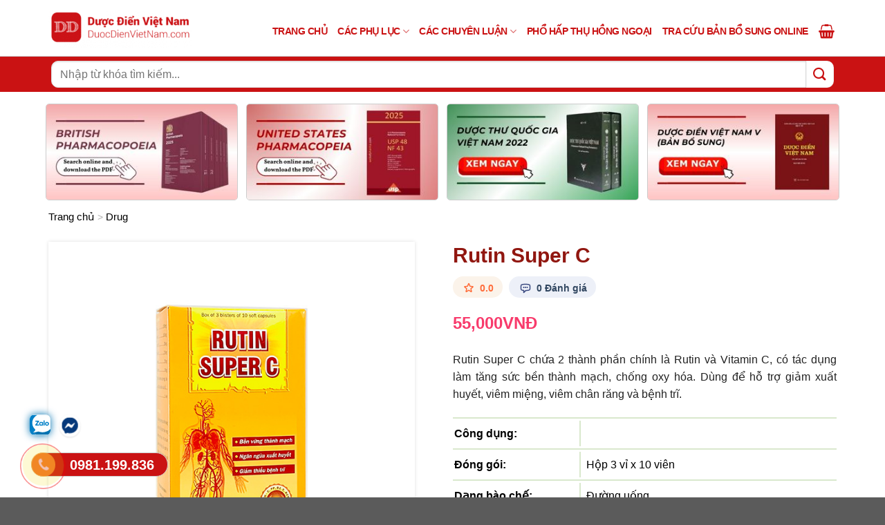

--- FILE ---
content_type: text/html; charset=UTF-8
request_url: https://duocdienvietnam.com/luuanh/san-pham/rutin-super-c/
body_size: 73266
content:
<!DOCTYPE html>
<html lang="vi" class="loading-site no-js">
<head>
	<meta charset="UTF-8" />
	<link rel="profile" href="https://gmpg.org/xfn/11" />
	<link rel="pingback" href="https://duocdienvietnam.com/xmlrpc.php" />
	<script>(function(html){html.className = html.className.replace(/\bno-js\b/,'js')})(document.documentElement);</script>
<meta name='robots' content='index, follow, max-image-preview:large, max-snippet:-1, max-video-preview:-1' />
	<style>img:is([sizes="auto" i], [sizes^="auto," i]) { contain-intrinsic-size: 3000px 1500px }</style>
	<meta name="viewport" content="width=device-width, initial-scale=1" />
	<!-- This site is optimized with the Yoast SEO plugin v24.9 - https://yoast.com/wordpress/plugins/seo/ -->
	<title>Rutin Super C - Tăng sức bền mạch máu</title>
	<meta name="description" content="Rutin Super C tăng cường sức bền của thành mạch máu, hạ huyết áp và chống oxy hóa. Dùng để chữa bệnh gì? Cách dùng và những điều cần lưu ý? Giá bao nhiêu?" />
	<link rel="canonical" href="https://duocdienvietnam.com/luuanh/san-pham/rutin-super-c/" />
	<meta property="og:locale" content="vi_VN" />
	<meta property="og:type" content="article" />
	<meta property="og:title" content="Rutin Super C - Tăng sức bền mạch máu" />
	<meta property="og:description" content="Rutin Super C tăng cường sức bền của thành mạch máu, hạ huyết áp và chống oxy hóa. Dùng để chữa bệnh gì? Cách dùng và những điều cần lưu ý? Giá bao nhiêu?" />
	<meta property="og:url" content="https://duocdienvietnam.com/luuanh/san-pham/rutin-super-c/" />
	<meta property="og:site_name" content="Dược điển Việt Nam - Mua thuốc online giao hàng tận nhà 24/24" />
	<meta property="article:modified_time" content="2024-07-10T03:34:21+00:00" />
	<meta property="og:image" content="https://duocdienvietnam.com/wp-content/uploads/filemanager/data-images//2020/11/11/Rutin_Super_C-1.jpg" />
	<meta property="og:image:width" content="1" />
	<meta property="og:image:height" content="1" />
	<meta property="og:image:type" content="image/jpeg" />
	<meta name="twitter:card" content="summary_large_image" />
	<meta name="twitter:label1" content="Ước tính thời gian đọc" />
	<meta name="twitter:data1" content="10 phút" />
	<script type="application/ld+json" class="yoast-schema-graph">{"@context":"https://schema.org","@graph":[{"@type":"WebPage","@id":"https://duocdienvietnam.com/luuanh/san-pham/rutin-super-c/","url":"https://duocdienvietnam.com/luuanh/san-pham/rutin-super-c/","name":"Rutin Super C - Tăng sức bền mạch máu","isPartOf":{"@id":"https://duocdienvietnam.com/#website"},"primaryImageOfPage":{"@id":"https://duocdienvietnam.com/luuanh/san-pham/rutin-super-c/#primaryimage"},"image":{"@id":"https://duocdienvietnam.com/luuanh/san-pham/rutin-super-c/#primaryimage"},"thumbnailUrl":"https://duocdienvietnam.com/wp-content/uploads/filemanager/data-images//2020/11/11/Rutin_Super_C-1.jpg","datePublished":"2020-11-11T13:08:51+00:00","dateModified":"2024-07-10T03:34:21+00:00","description":"Rutin Super C tăng cường sức bền của thành mạch máu, hạ huyết áp và chống oxy hóa. Dùng để chữa bệnh gì? Cách dùng và những điều cần lưu ý? Giá bao nhiêu?","breadcrumb":{"@id":"https://duocdienvietnam.com/luuanh/san-pham/rutin-super-c/#breadcrumb"},"inLanguage":"vi","potentialAction":[{"@type":"ReadAction","target":["https://duocdienvietnam.com/luuanh/san-pham/rutin-super-c/"]}]},{"@type":"ImageObject","inLanguage":"vi","@id":"https://duocdienvietnam.com/luuanh/san-pham/rutin-super-c/#primaryimage","url":"https://duocdienvietnam.com/wp-content/uploads/filemanager/data-images//2020/11/11/Rutin_Super_C-1.jpg","contentUrl":"https://duocdienvietnam.com/wp-content/uploads/filemanager/data-images//2020/11/11/Rutin_Super_C-1.jpg"},{"@type":"BreadcrumbList","@id":"https://duocdienvietnam.com/luuanh/san-pham/rutin-super-c/#breadcrumb","itemListElement":[{"@type":"ListItem","position":1,"name":"Trang chủ","item":"https://duocdienvietnam.com/"},{"@type":"ListItem","position":2,"name":"Sản phẩm","item":"https://duocdienvietnam.com/shop/"},{"@type":"ListItem","position":3,"name":"Rutin Super C"}]},{"@type":"WebSite","@id":"https://duocdienvietnam.com/#website","url":"https://duocdienvietnam.com/","name":"Dược điện Việt Nam","description":"MUA NGAY Thuốc, TPCN, Thiết Bị Y Tế - CHÍNH HÃNG – UY TÍN – GIÁ RẺ NHẤT tại Central Pharmacy | Đội ngũ bác sĩ tư vấn 24/7 miễn phí 100%! Mua ngay.","publisher":{"@id":"https://duocdienvietnam.com/#organization"},"alternateName":"Dược điện Việt Nam","potentialAction":[{"@type":"SearchAction","target":{"@type":"EntryPoint","urlTemplate":"https://duocdienvietnam.com/?s={search_term_string}"},"query-input":{"@type":"PropertyValueSpecification","valueRequired":true,"valueName":"search_term_string"}}],"inLanguage":"vi"},{"@type":"Organization","@id":"https://duocdienvietnam.com/#organization","name":"Dược điện Việt Nam","url":"https://duocdienvietnam.com/","logo":{"@type":"ImageObject","inLanguage":"vi","@id":"https://duocdienvietnam.com/#/schema/logo/image/","url":"https://duocdienvietnam.com/wp-content/uploads/2023/08/duocmxh.jpg","contentUrl":"https://duocdienvietnam.com/wp-content/uploads/2023/08/duocmxh.jpg","width":1200,"height":800,"caption":"Dược điện Việt Nam"},"image":{"@id":"https://duocdienvietnam.com/#/schema/logo/image/"}}]}</script>
	<!-- / Yoast SEO plugin. -->


<link rel='prefetch' href='https://duocdienvietnam.com/wp-content/themes/flatsome/assets/js/flatsome.js?ver=51d1c732cb1803d92751' />
<link rel='prefetch' href='https://duocdienvietnam.com/wp-content/themes/flatsome/assets/js/chunk.slider.js?ver=3.19.3' />
<link rel='prefetch' href='https://duocdienvietnam.com/wp-content/themes/flatsome/assets/js/chunk.popups.js?ver=3.19.3' />
<link rel='prefetch' href='https://duocdienvietnam.com/wp-content/themes/flatsome/assets/js/chunk.tooltips.js?ver=3.19.3' />
<link rel='prefetch' href='https://duocdienvietnam.com/wp-content/themes/flatsome/assets/js/woocommerce.js?ver=60a299668ea84c875077' />
<link rel="alternate" type="application/rss+xml" title="Dòng thông tin Dược điển Việt Nam - Mua thuốc online giao hàng tận nhà 24/24 &raquo;" href="https://duocdienvietnam.com/feed/" />
<link rel="alternate" type="application/rss+xml" title="Dược điển Việt Nam - Mua thuốc online giao hàng tận nhà 24/24 &raquo; Dòng bình luận" href="https://duocdienvietnam.com/comments/feed/" />
<link rel="alternate" type="application/rss+xml" title="Dược điển Việt Nam - Mua thuốc online giao hàng tận nhà 24/24 &raquo; Rutin Super C Dòng bình luận" href="https://duocdienvietnam.com/luuanh/san-pham/rutin-super-c/feed/" />
<link rel='stylesheet' id='contact-form-7-css' href='https://duocdienvietnam.com/wp-content/plugins/contact-form-7/includes/css/styles.css' type='text/css' media='all' />
<link rel='stylesheet' id='kk-star-ratings-css' href='https://duocdienvietnam.com/wp-content/plugins/kk-star-ratings/src/core/public/css/kk-star-ratings.min.css' type='text/css' media='all' />
<link rel='stylesheet' id='photoswipe-css' href='https://duocdienvietnam.com/wp-content/plugins/woocommerce/assets/css/photoswipe/photoswipe.min.css' type='text/css' media='all' />
<link rel='stylesheet' id='photoswipe-default-skin-css' href='https://duocdienvietnam.com/wp-content/plugins/woocommerce/assets/css/photoswipe/default-skin/default-skin.min.css' type='text/css' media='all' />
<style id='woocommerce-inline-inline-css' type='text/css'>
.woocommerce form .form-row .required { visibility: visible; }
</style>
<link rel='stylesheet' id='brands-styles-css' href='https://duocdienvietnam.com/wp-content/plugins/woocommerce/assets/css/brands.css' type='text/css' media='all' />
<link rel='stylesheet' id='owl-carousel-css' href='https://duocdienvietnam.com/wp-content/themes/flatsome-child/css/owl.carousel.css' type='text/css' media='all' />
<link rel='stylesheet' id='ivole-frontend-css-css' href='https://duocdienvietnam.com/wp-content/plugins/customer-reviews-woocommerce/css/frontend.css' type='text/css' media='all' />
<link rel='stylesheet' id='fixedtoc-style-css' href='https://duocdienvietnam.com/wp-content/plugins/fixed-toc/frontend/assets/css/ftoc.min.css' type='text/css' media='all' />
<style id='fixedtoc-style-inline-css' type='text/css'>
.ftwp-in-post#ftwp-container-outer { height: auto; } #ftwp-container.ftwp-wrap #ftwp-contents { width: auto; height: auto; } .ftwp-in-post#ftwp-container-outer #ftwp-contents { height: auto; } .ftwp-in-post#ftwp-container-outer.ftwp-float-none #ftwp-contents { width: auto; } #ftwp-container.ftwp-wrap #ftwp-trigger { width: 50px; height: 50px; font-size: 30px; } #ftwp-container #ftwp-trigger.ftwp-border-medium { font-size: 29px; } #ftwp-container.ftwp-wrap #ftwp-header { font-size: 20px; font-family: inherit; } #ftwp-container.ftwp-wrap #ftwp-header-title { font-weight: normal; } #ftwp-container.ftwp-wrap #ftwp-list { font-size: 16px; font-family: inherit; } #ftwp-container #ftwp-list.ftwp-liststyle-decimal .ftwp-anchor::before { font-size: 16px; } #ftwp-container #ftwp-list.ftwp-strong-first>.ftwp-item>.ftwp-anchor .ftwp-text { font-size: 17.6px; } #ftwp-container #ftwp-list.ftwp-strong-first.ftwp-liststyle-decimal>.ftwp-item>.ftwp-anchor::before { font-size: 17.6px; } #ftwp-container.ftwp-wrap #ftwp-trigger { color: #333; background: rgba(243,243,243,0.95); } #ftwp-container.ftwp-wrap #ftwp-trigger { border-color: rgba(51,51,51,0.95); } #ftwp-container.ftwp-wrap #ftwp-contents { border-color: rgba(51,51,51,0.95); } #ftwp-container.ftwp-wrap #ftwp-header { color: #333; background: rgba(243,243,243,0.95); } #ftwp-container.ftwp-wrap #ftwp-contents:hover #ftwp-header { background: #f3f3f3; } #ftwp-container.ftwp-wrap #ftwp-list { color: #333; background: rgba(243,243,243,0.95); } #ftwp-container.ftwp-wrap #ftwp-contents:hover #ftwp-list { background: #f3f3f3; } #ftwp-container.ftwp-wrap #ftwp-list .ftwp-anchor:hover { color: #00A368; } #ftwp-container.ftwp-wrap #ftwp-list .ftwp-anchor:focus, #ftwp-container.ftwp-wrap #ftwp-list .ftwp-active, #ftwp-container.ftwp-wrap #ftwp-list .ftwp-active:hover { color: #fff; } #ftwp-container.ftwp-wrap #ftwp-list .ftwp-text::before { background: rgba(129,215,66,0.95); } .ftwp-heading-target::before { background: rgba(30,115,190,0.95); }
</style>
<link rel='stylesheet' id='flatsome-main-css' href='https://duocdienvietnam.com/wp-content/themes/flatsome/assets/css/flatsome.css' type='text/css' media='all' />
<style id='flatsome-main-inline-css' type='text/css'>
@font-face {
				font-family: "fl-icons";
				font-display: block;
				src: url(https://duocdienvietnam.com/wp-content/themes/flatsome/assets/css/icons/fl-icons.eot?v=3.19.3);
				src:
					url(https://duocdienvietnam.com/wp-content/themes/flatsome/assets/css/icons/fl-icons.eot#iefix?v=3.19.3) format("embedded-opentype"),
					url(https://duocdienvietnam.com/wp-content/themes/flatsome/assets/css/icons/fl-icons.woff2?v=3.19.3) format("woff2"),
					url(https://duocdienvietnam.com/wp-content/themes/flatsome/assets/css/icons/fl-icons.ttf?v=3.19.3) format("truetype"),
					url(https://duocdienvietnam.com/wp-content/themes/flatsome/assets/css/icons/fl-icons.woff?v=3.19.3) format("woff"),
					url(https://duocdienvietnam.com/wp-content/themes/flatsome/assets/css/icons/fl-icons.svg?v=3.19.3#fl-icons) format("svg");
			}
</style>
<link rel='stylesheet' id='flatsome-shop-css' href='https://duocdienvietnam.com/wp-content/themes/flatsome/assets/css/flatsome-shop.css' type='text/css' media='all' />
<script type="text/javascript" src="https://duocdienvietnam.com/wp-includes/js/jquery/jquery.min.js" id="jquery-core-js"></script>
<script type="text/javascript" src="https://duocdienvietnam.com/wp-content/plugins/woocommerce/assets/js/jquery-blockui/jquery.blockUI.min.js" id="jquery-blockui-js" data-wp-strategy="defer"></script>
<script type="text/javascript" id="wc-add-to-cart-js-extra">
/* <![CDATA[ */
var wc_add_to_cart_params = {"ajax_url":"\/wp-admin\/admin-ajax.php","wc_ajax_url":"\/?wc-ajax=%%endpoint%%","i18n_view_cart":"Xem gi\u1ecf h\u00e0ng","cart_url":"https:\/\/duocdienvietnam.com\/gio-hang\/","is_cart":"","cart_redirect_after_add":"no"};
/* ]]> */
</script>
<script type="text/javascript" src="https://duocdienvietnam.com/wp-content/plugins/woocommerce/assets/js/frontend/add-to-cart.min.js" id="wc-add-to-cart-js" defer="defer" data-wp-strategy="defer"></script>
<script type="text/javascript" src="https://duocdienvietnam.com/wp-content/plugins/woocommerce/assets/js/photoswipe/photoswipe.min.js" id="photoswipe-js" defer="defer" data-wp-strategy="defer"></script>
<script type="text/javascript" src="https://duocdienvietnam.com/wp-content/plugins/woocommerce/assets/js/photoswipe/photoswipe-ui-default.min.js" id="photoswipe-ui-default-js" defer="defer" data-wp-strategy="defer"></script>
<script type="text/javascript" id="wc-single-product-js-extra">
/* <![CDATA[ */
var wc_single_product_params = {"i18n_required_rating_text":"Vui l\u00f2ng ch\u1ecdn m\u1ed9t m\u1ee9c \u0111\u00e1nh gi\u00e1","i18n_rating_options":["1 tr\u00ean 5 sao","2 tr\u00ean 5 sao","3 tr\u00ean 5 sao","4 tr\u00ean 5 sao","5 tr\u00ean 5 sao"],"i18n_product_gallery_trigger_text":"Xem th\u01b0 vi\u1ec7n \u1ea3nh to\u00e0n m\u00e0n h\u00ecnh","review_rating_required":"yes","flexslider":{"rtl":false,"animation":"slide","smoothHeight":true,"directionNav":false,"controlNav":"thumbnails","slideshow":false,"animationSpeed":500,"animationLoop":false,"allowOneSlide":false},"zoom_enabled":"","zoom_options":[],"photoswipe_enabled":"1","photoswipe_options":{"shareEl":false,"closeOnScroll":false,"history":false,"hideAnimationDuration":0,"showAnimationDuration":0},"flexslider_enabled":""};
/* ]]> */
</script>
<script type="text/javascript" src="https://duocdienvietnam.com/wp-content/plugins/woocommerce/assets/js/frontend/single-product.min.js" id="wc-single-product-js" defer="defer" data-wp-strategy="defer"></script>
<script type="text/javascript" src="https://duocdienvietnam.com/wp-content/plugins/woocommerce/assets/js/js-cookie/js.cookie.min.js" id="js-cookie-js" data-wp-strategy="defer"></script>
<link rel="https://api.w.org/" href="https://duocdienvietnam.com/wp-json/" /><link rel="alternate" title="JSON" type="application/json" href="https://duocdienvietnam.com/wp-json/wp/v2/product/1992" /><link rel='shortlink' href='https://duocdienvietnam.com/?p=1992' />
<link rel="alternate" title="oNhúng (JSON)" type="application/json+oembed" href="https://duocdienvietnam.com/wp-json/oembed/1.0/embed?url=https%3A%2F%2Fduocdienvietnam.com%2Fluuanh%2Fsan-pham%2Frutin-super-c%2F" />
<link rel="alternate" title="oNhúng (XML)" type="text/xml+oembed" href="https://duocdienvietnam.com/wp-json/oembed/1.0/embed?url=https%3A%2F%2Fduocdienvietnam.com%2Fluuanh%2Fsan-pham%2Frutin-super-c%2F&#038;format=xml" />
	<noscript><style>.woocommerce-product-gallery{ opacity: 1 !important; }</style></noscript>
	<link rel="icon" href="https://duocdienvietnam.com/wp-content/uploads/2023/08/duoc_dien_viet_nam-150x150-1-100x100.jpg" sizes="32x32" />
<link rel="icon" href="https://duocdienvietnam.com/wp-content/uploads/2023/08/duoc_dien_viet_nam-150x150-1.jpg" sizes="192x192" />
<link rel="apple-touch-icon" href="https://duocdienvietnam.com/wp-content/uploads/2023/08/duoc_dien_viet_nam-150x150-1.jpg" />
<meta name="msapplication-TileImage" content="https://duocdienvietnam.com/wp-content/uploads/2023/08/duoc_dien_viet_nam-150x150-1.jpg" />
<style id="custom-css" type="text/css">:root {--primary-color: #911710;--fs-color-primary: #911710;--fs-color-secondary: #fbb25c;--fs-color-success: #911710;--fs-color-alert: #b20000;--fs-experimental-link-color: #334862;--fs-experimental-link-color-hover: #111;}.tooltipster-base {--tooltip-color: #fff;--tooltip-bg-color: #000;}.off-canvas-right .mfp-content, .off-canvas-left .mfp-content {--drawer-width: 300px;}.off-canvas .mfp-content.off-canvas-cart {--drawer-width: 360px;}.container-width, .full-width .ubermenu-nav, .container, .row{max-width: 1170px}.row.row-collapse{max-width: 1140px}.row.row-small{max-width: 1162.5px}.row.row-large{max-width: 1200px}.header-main{height: 82px}#logo img{max-height: 82px}#logo{width:210px;}#logo img{padding:1px 0;}.header-bottom{min-height: 47px}.header-top{min-height: 42px}.transparent .header-main{height: 265px}.transparent #logo img{max-height: 265px}.has-transparent + .page-title:first-of-type,.has-transparent + #main > .page-title,.has-transparent + #main > div > .page-title,.has-transparent + #main .page-header-wrapper:first-of-type .page-title{padding-top: 315px;}.header.show-on-scroll,.stuck .header-main{height:70px!important}.stuck #logo img{max-height: 70px!important}.search-form{ width: 100%;}.header-bg-color {background-color: rgba(255,255,255,0.9)}.header-bottom {background-color: #ca1213}.header-wrapper:not(.stuck) .header-main .header-nav{margin-top: 6px }.stuck .header-main .nav > li > a{line-height: 50px }.header-bottom-nav > li > a{line-height: 19px }@media (max-width: 549px) {.header-main{height: 74px}#logo img{max-height: 74px}}.nav-dropdown{font-size:100%}.header:not(.transparent) .header-nav-main.nav > li > a {color: #000000;}.header:not(.transparent) .header-nav-main.nav > li > a:hover,.header:not(.transparent) .header-nav-main.nav > li.active > a,.header:not(.transparent) .header-nav-main.nav > li.current > a,.header:not(.transparent) .header-nav-main.nav > li > a.active,.header:not(.transparent) .header-nav-main.nav > li > a.current{color: #000000;}.header-nav-main.nav-line-bottom > li > a:before,.header-nav-main.nav-line-grow > li > a:before,.header-nav-main.nav-line > li > a:before,.header-nav-main.nav-box > li > a:hover,.header-nav-main.nav-box > li.active > a,.header-nav-main.nav-pills > li > a:hover,.header-nav-main.nav-pills > li.active > a{color:#FFF!important;background-color: #000000;}.header:not(.transparent) .header-bottom-nav.nav > li > a{color: #ffffff;}.shop-page-title.featured-title .title-bg{ background-image: url(https://duocdienvietnam.com/wp-content/uploads/filemanager/data-images//2020/11/11/Rutin_Super_C-1.jpg)!important;}@media screen and (min-width: 550px){.products .box-vertical .box-image{min-width: 247px!important;width: 247px!important;}}.page-title-small + main .product-container > .row{padding-top:0;}button[name='update_cart'] { display: none; }.nav-vertical-fly-out > li + li {border-top-width: 1px; border-top-style: solid;}/* Custom CSS */.cs-button_n .pdf_downloadnow{cursor: pointer;background-color: #3da014;margin: 4px 10px;color: #fff;padding: 15px 0 15px 0;text-align: center;width: 306px;display: inline-block;font-weight: bold;font-size: 15px;border-radius: 10px;border: 2px dotted #8ab578;}.search-results .cs-blogitem .badge{display:none;}.cs-homect .large-4{z-index: 9;}.cs-ctmb{margin-top: 9px;}.cs-ctmb path{fill: #540a0a;}.cs-catname{font-size: 14px;font-style: italic;}.single-post .entry-image img{margin-bottom: 10px;}.single-post .entry-image .badge {display:none;}.search-results .shop-page-title{margin-top:20px;}.cs-ppdownload{display:none;position: fixed;left: 50%;margin: 0;top: 50%;transform: translate(-50%,-50%);background-color: #540a0a;color: #fff !important;border: 1px solid #805e5e;box-shadow: 0px 0px 12px rgb(202, 18, 19);z-index: 99999;max-width: 90%;width: 420px;border-radius: 5px;text-align: center;}.cs-ppdownload.cs-ppon{display: block;padding: 26px 15px 27px 15px;}.cs-ppdownload label{color: #fff;font-size: 16px;display: block;margin-bottom: 14px;font-weight: bold;}.cs-ppdownload span{cursor: pointer;font-weight: bold;padding: 3px 15px 3px 26px;background: #ef8229 url(/wp-content/uploads/icon/icon-download.svg);background-repeat: no-repeat;margin: 0px 9px;border-radius: 5px;background-size: 14px;background-position: 9px;}.cs-ppdownload .cs-btnclouse{position: absolute;right: -29px;background-color: red;border-radius: 50%;width: 30px;height: 30px;padding: 0px 0px 0px 0px;min-height: 30px;top: -12px;}.cs-wb{color: #cc0b0b;font-style: italic;margin-bottom: 10px;display: block;font-size: 13px;position: relative;z-index: 9;float: left;width: 100%;padding-left: 26px;}.cs-wb::before {content: "";position: absolute;z-index: 99;background-image: url(/wp-content/uploads/icon/warning.svg);background-position: 0;width: 22px;height: 22px;background-repeat: no-repeat;background-size: 22px;top: -3px;left: 0;border-radius: 19px 17px 0 0;}.search-results .archive-page-header{display: none;}.cs-title_search{display: block;margin-bottom: 20px;font-size: 18px;color: #540a0a;}.blog-post-inner .from_the_blog_excerpt {color: #515151;font-size: 15px;overflow: hidden;display: -webkit-box;-webkit-line-clamp: 2;-webkit-box-orient: vertical;text-overflow: ellipsis;margin-top: 12px;}.cs-post_meta .cs-datetime {font-size: 12px;color: #777;padding-left: 15px;background: url(/wp-content/uploads/icon/date.svg);background-size: 10px 12px;background-repeat: no-repeat;background-position: 1px -1px;margin-left: 14px;position: relative;}.cs-post_meta .cs-datetime:before {content: " ";height: 11px;background-color: #777;position: absolute;top: 0px;width: 1px;left: -8px;}.cs-post_meta .cs-avata {font-size: 12px;color: #777;}.cs-post_meta .cs-avata img {border-radius: 50%;vertical-align: -4px;margin-right: 8px;}.cs-in img {margin-bottom: 15px !important;margin-right: 10px;height: 44px;width: auto;}.stickysl > .col-inner {position: sticky !important;top: 55px;z-index: 0;}.cs-homect{margin-top: 40px;}.cs-aside ul{padding-left: 15px;margin-bottom: 35px;}.cs-aside ul li{list-style: disclosure-closed;line-height: 19px;margin-left: 0px;}.cs-aside ul li a{font-size: 16px;font-weight: normal;color: #11142d;}.cs-aside .cs-title_main{font-size: 21px;font-weight: normal;color: #540a0a;border-bottom: 2px solid #540a0a;padding-bottom: 5px;margin-bottom: 25px;}.cs-aside .cs-title_main a{font-size: 21px;font-weight: normal;color: #540a0a;}.blog-wrapper > .row-large{margin-top:35px;}.cs-button_n .cs-alink {margin-right: 15px;background-color: #389f0a;color: #fff;padding: 7px 25px 4px 25px;font-size: 27px;width: calc(50% - 20px);display: inline-block;}.cs-button_n .pdf_downloadfull{margin-left: 15px;background-color: #389f0a;color: #fff;padding: 7px 25px 4px 25px;font-size: 27px;width: calc(50% - 20px);display: inline-block;cursor: pointer;}.cs-button_n{max-width: 100%;margin: 0 auto;}.cs-footer-1 strong{ font-size: 20px;max-width: 360px;display: block;font-weight: normal;line-height: 25px;margin-top: 20px;margin-bottom: 23px;}.cs-button_n{text-align: center;}#header .header-nav-main.nav > li > a{color: #ca1213 !important;font-size: 14px !important;font-weight: bold;letter-spacing: -0.5px;}#header .header-bottom > .container > .flex-col .header-search-form{padding: 6px 4px;}#header .header-bottom > .container > .flex-col .header-block{padding: 6px 4px;}#header .header-bottom > .container > .flex-col .header-block input[type="search"]{border-radius: 10px 0px 0px 10px;}#header .header-bottom > .container > .flex-col .header-block .ux-search-submit{border-radius: 0px 10px 10px 0px;background-color: #fff;}#header .searchform .button.icon i {font-size: 1.2em;color: #ca1213;}.header-bottom > .container > .flex-col{width: 100%;}.header-bottom > .container > .flex-col .searchform{margin-bottom:0px;}#footer{background-image: none !important;background: -moz-linear-gradient(top,#3c0404,#590b0b) !important;background: -webkit-gradient(linear,top left,right left,color-stop(0,#3c0404),color-stop(100%,#590b0b)) !important;background: -webkit-linear-gradient(top,#3c0404 0,#590b0b 100%) !important;background: -moz-linear-gradient(top,#3c0404 0,#590b0b 100%) !important;background: linear-gradient(to top,#3c0404 0,#590b0b 100%) !important;}#header .header-main{border-bottom: 1px solid #ccc;}.cs-aside{border-right: 1px solid #540a0a;padding-right: 20px;}.search-results .custom-page-title{margin-bottom: 20px;}.search-results .custom-page-title{margin-bottom: 20px;}.home .section-title-main {font-size: 29px;border: none;text-transform: none;padding: 0px;color: #540a0a;border-left: 3px solid #c51414;line-height: 20px;padding-left: 10px;margin-top: 12px;}.single-post #main,.tax-product_cat .shop-page-title {padding-top:10px;}.home #main{padding-top: 0px;}.cs-imgqc img{max-width: 750px;margin: 0 auto;display: block;}.fb_dialog {background: none !important;}.cs-footerilink img{max-width:50px;border-radius: 5px;margin-right: 5px;}.wpcf7-form .cs-cheader{background-color: #911710;color: #fff;border-radius: 5px 5px 0px 0px;padding: 15px 10px 15px 18px;}.wpcf7-form .cs-cheader h3{color: #fff;text-align: center;line-height: 32px;font-size: 24px;}.wpcf7-form .cs-cheader .cs-cdes{line-height: 20px;font-size: 15px;margin-bottom: 15px;}.wpcf7-form .cs-cheader .cs-chotline{line-height: 20px;font-size: 14px;margin-bottom: 5px;}.wpcf7-form .cs-cheader .cs-chotline a{color: yellow;font-weight: bold;font-size: 22px;}.wpcf7-form .cs-cquestion{border-radius: 0px 0px 5px 5px;border: 1px solid #911710;padding: 15px 15px 15px 15px;}.wpcf7-form .cs-cquestion .wpcf7-spinner{position: absolute;}.wpcf7-form .cs-cquestion input[type="submit"]{margin: 0px auto !important;display: block !important;border-radius: 10px !important;}.wpcf7-form .cs-cquestion input[type="email"],.page-template-page-hoidap .cs-cheader,.page-template-page-hoidap .cs-cquestion{display: none !important;}.wpcf7-form .cs-cheader .cs-ctitle br{display: block !important;}/*diem tin moi nhat o slider bar blog*/#news_posts li {padding-bottom: 9px;margin-bottom: 9px;float: left;width: 100%;}#news_posts h3 {text-align: center;margin-top: 12px;margin-bottom: 28px;font-style: normal;font-weight: 700;font-size: 24px;line-height: 28px;color: #242424;}#news_posts li:last-child {border-bottom: none;}#news_posts .cs-itemtext {margin-bottom: 0px;padding-top: 0px;font-style: normal;font-weight: 700;font-size: 14px;line-height: 21px;color: #242424;float: left;width: calc(100% - 100px);}#news_posts{float: left;width: 100%;border: 3px solid #EEEEEE;border-radius: 15px;margin-bottom: 17px;padding: 15px 15px 5px 15px;}#news_posts .cs-itemtext span{font-style: normal;font-weight: 400;font-size: 14px;line-height: 24px;color: #6A6A6A;display: block;margin-top: 4px;}#news_posts img {float: left;max-width: 70px;margin-right: 10px;height: auto;border-radius: 6px;}/*end diem tin moi nhat o slider bar blog*/.blog-wrapper .post-item .box-image img {border: 1px solid #e3e3e3;}.product-page-sections .cs-description > .row{margin-left: 0px;margin-right: 0px;}.single-product .product-info form.cart .cs-numberpro {margin-top: 3px;display: inline-block;margin-left: 30px;color: #fff;font-size: 14px;background-color: #78A858;border-radius: 3px;padding: 6px 15px 6px 15px;}.cs-rattingvg {margin-bottom: 30px;}.cs-rattingvg .cs-rattingaverage {background-color: #FBF3EA;color: #FF6C3A;font-size: 14px;font-weight: bold;padding: 9px 13px 6px 16px;border-radius: 15px;margin-right: 5px;}.cs-rattingvg .cs-rattingaverage svg {vertical-align: -1px;margin-right: 5px;}.cs-rattingvg .cs-rattingcount {background-color: #EDF0F8;color: #3A4980;font-size: 14px;font-weight: bold;padding: 9px 13px 6px 16px;border-radius: 15px;}.cs-rattingvg .cs-rattingcount svg {vertical-align: -3px;margin-right: 4px;}.single-product .product-info form.cart .single_add_to_cart_button {position: relative;border-radius: 9px;padding-left: 50px;text-transform: none;font-weight: normal;margin-right: 5px;background-color: #82d257;min-height: 40px;height: 41px;}.single-product .product-info form.cart .single_add_to_cart_button::before {content: "";top: 4px;left: 12px;position: absolute;z-index: 99;background: url('data:image/svg+xml;utf8,<svg xmlns="http://www.w3.org/2000/svg" width="24" height="24" viewBox="0 0 24 24"><path style="fill: white;" d="M24 8v2h-.642c-.535 0-1.023.305-1.257.786l-4.101 10.214h-12l-4.101-10.216c-.234-.48-.722-.784-1.256-.784h-.643v-2h3l4.352 11h9.296l4.352-11h3zm-14 4h-2l4 4 4-4h-2s-.288-7.383-7-9c3.94 2.58 3 9 3 9z"/></svg>') no-repeat 50% 50%;background-position: 0;width: 30px;height: 30px;background-repeat: no-repeat;background-size: 30px;}.single-product .product-info form.cart .buy_now_button { position: relative;border-radius: 9px;padding-left: 40px;text-transform: none;font-weight: normal;background-color: #f67168;width: 100px;max-width: 131px;height: 40px;padding-right: 5px;}.single-product .product-info form.cart .buy_now_button::before {content: "";top: 7px;left: 13px;position: absolute;z-index: 99;background: url('data:image/svg+xml;utf8,<svg width="24" height="24" xmlns="http://www.w3.org/2000/svg" fill-rule="evenodd" clip-rule="evenodd"><path style="fill: white;" d="M13.5 21c-.276 0-.5-.224-.5-.5s.224-.5.5-.5.5.224.5.5-.224.5-.5.5m0-2c-.828 0-1.5.672-1.5 1.5s.672 1.5 1.5 1.5 1.5-.672 1.5-1.5-.672-1.5-1.5-1.5m-6 2c-.276 0-.5-.224-.5-.5s.224-.5.5-.5.5.224.5.5-.224.5-.5.5m0-2c-.828 0-1.5.672-1.5 1.5s.672 1.5 1.5 1.5 1.5-.672 1.5-1.5-.672-1.5-1.5-1.5m16.5-16h-2.964l-3.642 15h-13.321l-4.073-13.003h19.522l.728-2.997h3.75v1zm-22.581 2.997l3.393 11.003h11.794l2.674-11.003h-17.861z"/></svg>') no-repeat 50% 50%;background-position: 0;width: 22px;height: 22px;background-repeat: no-repeat;background-size: 22px;}/*hoidap*/.cs-ct-hoidap .paginate_links .page-numbers.current {background: #911710;color: #fff;border: 1px solid #ffa500;}.cs-ct-hoidap .paginate_links .page-numbers.prev:hover,.cs-ct-hoidap .paginate_links .page-numbers.next:hover {text-decoration: underline;color: #911710;background-color: transparent;}.cs-ct-hoidap .paginate_links .page-numbers:hover {background: #c62e2e;color: #fff;}.cs-ct-hoidap .paginate_links .page-numbers {width: 32px;height: 32px;float: left;margin: 0 5px 0px 5px;padding-top: 3px;color: #911710;border: 1px solid #ffa500;}.single-hoidap .csq-item .csq-anwser .csq-content {font-size: unset;padding: unset;line-height: unset;margin-top: 20px;}.single-hoidap .csq-item .csq-anwser .avatar {vertical-align: -8px;}.single-hoidap .csq-item .csq-anwser {border-radius: 10px;background-color: #fff;padding: 20px 20px 10px 20px;border: 1px solid #ccc;margin-bottom: 30px;margin-top: 8px;}.single-hoidap .cs-ct-hoidap{margin-top: 15px;}.single-hoidap .csq-question{margin-bottom: 10px;}.cs-ct-hoidap > .col{padding-left: 5px;margin-top: 10px;}.csq-item .csq-anwser .csq-author{font-size: 14px;margin-bottom: -4px;}.csq-item .csq-anwser .csq-author b{font-size: 16px;color: #ff6000;}.csq-item .csq-anwser .csq-content{font-size: 15px;padding: 1px 5px 5px 43px;line-height: 22px;}.csq-item .csq-anwser .cs-viewdetail{display: block;width: 126px;background-color: orange;color: #fff;padding: 4px 5px 2px 5px;text-align: center;border-radius: 9px;float: right;margin-top: 8px;margin-bottom: 5px;font-size: 12px;}.csq-item .csq-anwser{border-radius: 10px;background-color: #f1f1f1;padding: 15px 15px 10px 15px;border: 1px solid #ccc;margin-bottom: 30px;margin-top: 8px;clear: both;float: left;width: 100%;}.csq-item .csq-anwser .avatar{width: 30px;height: auto;border-radius: 50%;vertical-align: -17px;margin-right: 9px;}.csq-item .csq-info-question span{color: #066575;font-weight: bold;font-size: 15px;}.csq-item .csq-info-question time{color: #000;font-weight: normal;font-size: 14px;}.csq-item .csq-info-question h3{line-height: 22px;margin-top: 5px;font-size: 18px;color: #000;}.csq-item .csq-question{width: 100%;-js-display: flex;display: -webkit-box;display: -ms-flexbox;display: flex;-webkit-box-orient: horizontal;-webkit-box-direction: normal;-ms-flex-flow: row wrap;flex-flow: row wrap;}.csq-item .csq-question i{width: 50px;height: 50px;display: inline-block;max-width: 50px;-ms-flex-preferred-size: 50px;flex-basis: 50px;}.csq-item .csq-info-question{max-width: calc(100% - 50px);-ms-flex-preferred-size: calc(100% - 50px);flex-basis: calc(100% - 50px);padding-left: 12px;}.csq-item .csq-question i::before {content: "";display: inline-block;width: 50px;height: 50px;border: 2px solid #bbb;border-radius: 50%;background: url('data:image/svg+xml;utf8,<svg xmlns="http://www.w3.org/2000/svg" viewBox="0 0 384 512" width="30" height="33"><path fill="%23bbbbbb" d="M202.021 0C122.202 0 70.503 32.703 29.914 91.026c-7.363 10.58-5.093 25.086 5.178 32.874l43.138 32.709c10.373 7.865 25.132 6.026 33.253-4.148 25.049-31.381 43.63-49.449 82.757-49.449 30.764 0 68.816 19.799 68.816 49.631 0 22.552-18.617 34.134-48.993 51.164-35.423 19.86-82.299 44.576-82.299 106.405V320c0 13.255 10.745 24 24 24h72.471c13.255 0 24-10.745 24-24v-5.773c0-42.86 125.268-44.645 125.268-160.627C377.504 66.256 286.902 0 202.021 0zM192 373.459c-38.196 0-69.271 31.075-69.271 69.271 0 38.195 31.075 69.27 69.271 69.27s69.271-31.075 69.271-69.271-31.075-69.27-69.271-69.27z"></path></svg>') no-repeat 50% 50%;background-size: 20px;}.cs-title-hoidap .breadcrumbs a,.cs-title-hoidap .breadcrumbs span{text-transform: none;}.cs-title-hoidap .breadcrumbs{background-color: #fde9e7;padding: 12px 10px 10px 10px;border-radius: 5px;}.cs-title-hoidap .cs-page-title{margin-top: 17px;font-size: 26px;font-weight: bold;color: #066575;background: url(/wp-content/uploads/question.svg);background-size: 30px 30px;background-repeat: no-repeat;padding-left: 40px;}.cs-title-hoidap input[type="text"], .cs-title-hoidap input[type="tel"], .cs-title-hoidap input[type="email"] {border-radius: 20px;height: 34px;background: #FFFFFF;border-radius: 5px;border: none;font-weight: 400;font-size: 16px;line-height: 25px;letter-spacing: -0.05em;color: #000;border: 1px solid #ccc;margin-bottom: 9px;}.cs-title-hoidap textarea {min-height: 85px;border-radius: 5px;font-weight: 400;font-size: 17px;line-height: 27px;letter-spacing: -0.05em;color: #000;border: 1px solid #ccc;max-width: calc(100% - 20px);margin-left: 10px;}.cs-title-hoidap .wpcf7-spinner {position: absolute;bottom: 0px;}.cs-title-hoidap .wpcf7 br {display: none;}.cs-title-hoidap input[type="submit"] {display: block;width: 145px;margin: 10px auto 0 auto;text-transform: none;height: 36px;min-height: 36px;font-size: 14px;font-weight: bold;background: #DB0303;box-shadow: 0px 4px 4px rgba(0, 0, 0, 0.25);border-radius: 10px;}.cs-title-hoidap .wpcf7-form{background-color: #fde9e7;padding: 20px 15px 20px 15px;margin-bottom: 20px;border-radius: 3px;}.cs-title-hoidap .wpcf7-form .cs-form-hd{width: 100%;-js-display: flex;display: -webkit-box;display: -ms-flexbox;display: flex;-webkit-box-orient: horizontal;-webkit-box-direction: normal;-ms-flex-flow: row wrap;flex-flow: row wrap;}.cs-title-hoidap .wpcf7-form .cs-form-hd .wpcf7-form-control-wrap{max-width: calc(50% - 20px);-ms-flex-preferred-size: calc(50% - 20px);flex-basis: calc(50% - 20px);margin-right: 10px;margin-left: 10px;}.cs-title-hoidap .ct-name,.cs-title-hoidap .act-ddress{padding-right:10px;}.cs-title-hoidap .ct-phone,.cs-title-hoidap .ct-email{padding-left:10px;}.cs-ct-hoidap .post-sidebar{border: none !important;padding: 0px;border-radius: 10px;}.cs-ct-hoidap .post-sidebar .row{margin: 0px;}.cs-ct-hoidap{max-width: 1180px !important;}.cs-ct-hoidap .post-sidebar .row .more-jobs ul li a{font-weight: bold;color: #73100b;}.cs-ct-hoidap .post-sidebar .row .module-title{background-color: #911710;color: #fff;padding: 6px 10px 4px 10px;border-radius: 5px 5px 0px 0px;margin-bottom: 0px;}.cs-ct-hoidap .post-sidebar .row .more-jobs ul li{list-style: circle;}.cs-ct-hoidap .post-sidebar .row .more-jobs ul{margin-left: 15px;}.cs-ct-hoidap .post-sidebar .widget .more-jobs{border: 1px solid #911710;border-radius: 0px 0px 5px 5px;padding: 15px 10px 5px 10px;}@media(max-width:767px) {.cs-title-hoidap .cs-page-title {text-align: left;}.cs-title-hoidap .wpcf7-form .cs-form-hd .wpcf7-form-control-wrap {max-width: 100%;-ms-flex-preferred-size: calc(50% - 20px);flex-basis: 100%;margin-right: 0;margin-left: 0;}.cs-title-hoidap textarea {max-width: 100%;margin-left: 0;}.csq-item .csq-question i {width: 40px;height: 40px;max-width: 40px;-ms-flex-preferred-size: 40px;flex-basis: 40px;}.csq-item .csq-question i::before {width: 40px;height: 40px;}.csq-item .csq-anwser .avatar {vertical-align: -8px;}.csq-item .csq-anwser .csq-content {font-size: 15px;padding: 17px 5px 5px 0px;line-height: 22px;}.csq-item .csq-anwser .cs-viewdetail {width: 130px;padding: 4px 5px 4px 5px;margin-top: 3px;margin-bottom: 5px;font-size: 13px;}.cs-ct-hoidap > .col {padding-left: 15px;margin-top: 10px;}.cs-ct-hoidap .post-sidebar {max-width: calc(100% - 30px);margin-left: 15px;}}/*end hoidap*/.cs-footer-1 span {font-size: 13px;text-align: justify;display: block;line-height: 18px;font-style: italic;color: #911710;}.cs-info-footer svg{width: 20px;height: 20px;vertical-align: -3px;margin-right: 5px;fill: #fff;}.cs-info-footer .cs-femail svg{width: 17px;height: 17px;margin-left: 5px;}.product_list_widget del,.product_list_widget ins,.product_list_widget .cs-countrating,.cs-form-hd{display:none;}.cs-contentright img,.cs-contentright figure,.cs-contentright .wp-caption{width: 100% !important;height: auto;max-width: 100% !important;}#reviews{max-width: 1210px;}.header-search .button.icon.is-small i {top: -1px;}#header .nav > li.cart-item:hover,#header .nav > li.header-search:hover {background-color: transparent !important;}.single-post .entry-content p,.single-product .entry-content p,.category .taxonomy-description p{margin-bottom: 12px;line-height: 25px;}.single-post .entry-content,.single-product .entry-content,.category .taxonomy-description{font-size: 17px;}.single-post .entry-content h2,.single-product .entry-content h2,.category .taxonomy-description h2{color: #d33 !important;font-weight: 700 !important;font-size: 30px;line-height: 38px;}.single-post .entry-content h3,.single-product .entry-content h3,.category .taxonomy-description h3{font-size: 25px;line-height: 30px;}.single-post .entry-content h4,.single-product .entry-content h4,.category .taxonomy-description h4{font-size: 20px;line-height: 25px;}@media(max-width:767px) {.single-post .entry-content h2,.single-product .entry-content h2,.category .taxonomy-description h2{color: #d33 !important;font-weight: 700 !important;font-size: 26px;line-height: 30px;}.single-post .entry-content h3,.single-product .entry-content h3,.category .taxonomy-description h3{font-size: 23px;line-height: 26px;}.single-post .entry-content h4,.single-product .entry-content h4,.category .taxonomy-description h4{font-size: 19px;line-height: 23px;}}#header .nav > li.header-search .button.icon.circle {background-color: #5e1a1ab5;}.product-container #reviews {max-width: 1205px;}.home .cs-blog-camnang .owl-nav .owl-next, .home .cs-blog-camnang .owl-nav .owl-prev {transform: translateY(-0%);-webkit-transform: translateY(-0%);}.home .cs-blog-camnang .cs-blogslider1 .owl-nav{width: 65px !important;position: relative;left: calc(50% - 33px);margin-top: 10px;}.home .cs-infopro3 .cs-titlep3 #cs-imgmaytrang1{position: absolute;width: 481.232px;height: 347.365px;top: 175.114px;left: -368px;mix-blend-mode: multiply;will-change: transform, opacity;opacity: 0.8;}.home .cs-infopro3 .cs-titlep3 #cs-imgmaytrang1 .ladi-image{transform: perspective(1000px) rotateY(180deg);-webkit-transform: perspective(1000px) rotateY(180deg);position: absolute;width: 100%;height: 100%;overflow: hidden;pointer-events: none;}.home .cs-infopro3 .cs-titlep3 #cs-imgmaytrang1 .ladi-image .ladi-image-background{width: 481.232px;height: 347.365px;top: 0px;left: 0px;background-image: url(/wp-content/uploads/2022/09/nui-2-min.png);background-repeat: no-repeat;background-position: left top;background-size: cover;background-attachment: scroll;background-origin: content-box;position: absolute;margin: 0 auto;pointer-events: none;}.home .cs-infopro3 .cs-titlep3 #cs-imgmaytrang2{position: absolute;width: 483.951px;height: 349.328px;top: 11px;right: -363px;mix-blend-mode: multiply;will-change: transform, opacity;}.home .cs-infopro3 .cs-titlep3 #cs-imgmaytrang2 .ladi-image{position: absolute;width: 100%;height: 100%;overflow: hidden;pointer-events: none;transform: perspective(1000px) rotateY(180deg);-webkit-transform: perspective(1000px) rotateY(180deg);}.home .cs-infopro3 .cs-titlep3 #cs-imgmaytrang2 .ladi-image .ladi-image-background{width: 483.951px;height: 349.328px;top: 0px;left: 0px;background-image: url(/wp-content/uploads/2022/09/nui-2-min.png);background-repeat: no-repeat;background-position: left top;background-size: cover;background-attachment: scroll;background-origin: content-box;position: absolute;margin: 0 auto;pointer-events: none;}.home .cs-infopro3 .cs-infot3 h3{color: rgb(145, 23, 16);font-size: 22px;font-weight: bold;text-align: center;line-height: 1.2;}.home .cs-infopro3 .cs-infot3 h4{color: rgb(145, 23, 16);font-size: 17px;text-transform: uppercase;text-align: center;line-height: 1;font-weight: 300;margin-bottom: 25px;}.home .cs-bloghoidap .post-item .box-image{width: 130px;height: auto;float: left;}.home .cs-bloghoidap .post-item .box-text{width: calc(100% - 150px);float: left;margin-left: 15px;padding: 0px;}.home .cs-hoidap .wpcf7-spinner{position: absolute;bottom: 0px;}.home .cs-bloghoidap .post-item .col-inner{float: left;border-bottom: 1px dashed #ed976e;padding-bottom: 20px;margin-bottom: 0px;}.home .cs-hoidap input[type="submit"]{display: block;width: 160px;border-radius: 20px;margin: 12px auto 0 auto;text-transform: none;height: 40px;min-height: 40px;padding-left: 29px;font-size: 14px;font-weight: bold;}.home .cs-hoidap .cs-des1 h2{font-family: "Pattaya", sans-serif;color: rgb(145, 23, 16);font-size: 30px;text-align: left;line-height: 1;position: relative;margin-top: 0px;letter-spacing: -0.5px;margin-bottom: 42px;}.home .cs-hoidap .cs-des1 h2:before{content: "";width: 100px;height: 5px;background-color: rgb(145, 23, 16);position: absolute;bottom: -20px;}.home .cs-hoidap .cs-des1 p{color: rgb(70, 38, 5);font-size: 17px;text-align: left;line-height: 1.6;}.home .cs-hoidap .cs-des1 a{font-weight: bold;color: rgb(145, 23, 16);font-size: 17px;text-align: left;line-height: 1.6;}.home .cs-hoidap .cs-button-hoidap span{text-decoration-line: underline;-webkit-text-decoration-line: underline;color: rgb(132, 132, 132);font-size: 16px;font-weight: bold;font-style: italic;text-align: right;line-height: 1.6;}.home .cs-hoidap textarea {min-height: 145px;}.home .cs-hoidap .cs-button-hoidap{float: right;margin-top: 15px;}.home .cs-hoidap .cs-button-hoidap::before {height: 0;}.home .cs-bloghoidap .post-item:last-child .col-inner{border-bottom: none;padding-bottom: 0px;}.home .cs-bloghoidap .post-item:last-child{padding-bottom: 0px;}.home .cs-hoidap .cs-col1 .cs-form-hoidap .cs-form7 svg{width: 20px;height: 20px;position: absolute;z-index: 99;left: 20px;top: 10px;}.home .cs-hoidap .cs-col1 .cs-form-hoidap .cs-form7 .cs-buttonsm{width: 160px;border-radius: 20px;margin: 0 auto;position: relative;}.home .cs-hoidap .section-content > .row{background-color: #fbfae1;border-radius: 40px;padding: 66px 65px 0px 110px;}.home .cs-bloghoidap .post-item{max-width: 100%;-ms-flex-preferred-size: 100%;flex-basis: 100%;padding-bottom: 15px;}.home .cs-hoidap .post-item .image-cover img{width: 100%;height: auto;}.home .cs-bloghoidap .post-item h3{color: rgb(70, 38, 5);font-size: 16px;font-weight: bold;text-align: left;line-height: 1.1;overflow: hidden;display: -webkit-box;-webkit-line-clamp: 2;-webkit-box-orient: vertical;text-overflow: ellipsis;margin-bottom: 4px;margin-top: -1px;}.home .cs-bloghoidap .post-item p{color: rgb(70, 38, 5);font-size: 14px;text-align: justify;line-height: 1.2;overflow: hidden;display: -webkit-box;-webkit-line-clamp: 2;-webkit-box-orient: vertical;text-overflow: ellipsis;}.home .cs-infopro3 .cs-infot3 > .col-inner > .row .large-3:nth-child(3){max-width: 235px;-ms-flex-preferred-size: 235px;flex-basis: 235px;padding: 130px 0px 0px 0px;}.home .cs-infopro3 .cs-infot3 .large-6{max-width: calc(100% - 494px);-ms-flex-preferred-size: calc(100% - 494px);flex-basis: calc(100% - 494px);padding: 0px 0px 0px 22px;}.home .cs-infopro3 .cs-infot3 > .col-inner > .row .large-3:nth-child(1){max-width: 245px;-ms-flex-preferred-size: 245px;flex-basis: 245px;padding: 84px 0px 0px 0px;}.home .cs-infopro3 .cs-infot3 > .col-inner > .row .large-3:nth-child(1):before{content: "";background-image: url(/wp-content/uploads/cs-line-3.svg);background-size: 100% 100%;-o-background-size: 100% 100%;-webkit-background-size: 100% 100%;width: 258px;display: block;height: 174px;position: absolute;right: -15px;top: 8px;}.home .cs-blog-camnang .section-title-container .section-title-center span {color: rgb(145, 23, 16);font-size: 48px;text-transform: uppercase;text-align: center;line-height: 1.2;margin-top: 25px !important;position: relative;margin-bottom: 43px !important;margin-bottom: 43px !important;}.home .cs-blog-camnang .section-title-container .section-title-center span::before {content: "";background-image: url(/wp-content/uploads/cs-bg-tt1.svg);background-size: 100% 100%;-o-background-size: 100% 100%;-webkit-background-size: 100% 100%;width: 168px;display: block;height: 134px;position: absolute;left: calc(50% - 85px);top: 37px;}.cs-baochi .section-title{margin: 0px;}.cs-baochi .section-title .section-title-main{color: rgb(145, 23, 16);font-size: 42px;text-align: center;line-height: 1.2;}.cs-baochi .owl-carousel .owl-nav .owl-prev{transform: rotate(-180deg);-webkit-transform: rotate(-180deg);}.cs-baochi .owl-carousel .owl-nav .owl-prev:hover > svg,.cs-baochi .owl-carousel .owl-nav .owl-next:hover > svg{fill: rgba(232, 58, 48, 1);}.cs-baochi .owl-carousel .owl-nav .owl-prev,.cs-baochi .owl-carousel .owl-nav .owl-next{height: 30px;width: 30px;min-height: 30px;top: 40px;}.cs-baochi .owl-carousel .owl-nav .owl-prev{top: 20px;}.cs-blog-camnang .owl-carousel .post-item .box{overflow: inherit;}.cs-blog-camnang .owl-carousel .post-item .post-title{color: rgb(0, 0, 0);font-size: 17px;text-align: center;line-height: 1.2;}.cs-blog-camnang .owl-carousel .post-item img{border-radius: 20px;}.cs-blog-camnang .owl-carousel .owl-stage-outer {padding-bottom: 50px;}.home .footer-1 {background-color: #fbfae1 !important;}.cs-blog-camnang .box-label .box-text.text-center {-webkit-transform: translateX(-50%);-ms-transform: translateX(-50%);transform: translateX(-50%);left: 50%;margin: 0px;bottom: -32px;height: 60px;z-index: 9999;width: 222px;padding: 2px 10px 0px 10px;opacity: 1;border: none;box-shadow: none;}.cs-blog-camnang .owl-carousel .owl-nav .owl-prev{transform: rotate(-180deg);-webkit-transform: rotate(-180deg);}.cs-blog-camnang .owl-carousel .owl-nav .owl-prev,.cs-blog-camnang .owl-carousel .owl-nav .owl-next{height: 40px;width: 40px;min-height: 40px;opacity: 0.3;}.cs-blog-camnang .owl-carousel .owl-nav .owl-prev:hover, .cs-blog-camnang .owl-carousel .owl-nav .owl-next:hover{opacity: 1;}.home .cs-blog-camnang .post-item{padding: 0px;}.cs-baochi .owl-nav .owl-prev{margin-left: -25px;}.cs-baochi .owl-nav .owl-next{margin-right: - 25px;}.home .cs-infopro3 .cs-infot3 > .col-inner > .row .large-3:nth-child(3):before{content: "";background-image: url(/wp-content/uploads/cs-line-2.svg);background-size: 100% 100%;-o-background-size: 100% 100%;-webkit-background-size: 100% 100%;width: 297px;display: block;height: 149px;position: absolute;left: -71px;top: 78px;}.home .cs-infopro3 .cs-infot3{max-width: 952px;padding: 0px;margin: 0 auto;}.home .cs-infopro3 .cs-infot3 p{color: rgb(80, 43, 4);font-size: 16px;text-align: center;line-height: 1.4;}.home .cs-infopro3 .cs-infot3 a{background: #e52d27;background: -webkit-linear-gradient(180deg, #e52d27, #b31217);background: linear-gradient(180deg, #e52d27, #b31217);padding: 9px 34px 11px 37px;color: rgb(255, 255, 255);font-size: 14px;font-weight: bold;text-align: center;line-height: 1.6;border-radius: 28px 0px 28px 0px;display: block;width: 155px;margin: 0 auto;}.home .cs-infopro3 .cs-titlep3 h2{color: rgb(145, 23, 16);font-size: 42px;text-transform: uppercase;text-align: center;line-height: 1.2;margin-bottom: 15px;margin-top: 16px;margin-bottom: 8px;}.home .cs-infopro3 .cs-titlep3 p{color: rgb(138, 77, 13);font-size: 18px;text-align: center;line-height: 1.6;position: relative;max-width:480px;margin: 0 auto 50px auto;}.home .cs-infopro3 .cs-titlep3 p:before {content: "";background-image: url(/wp-content/uploads/cs-bg-tt1.svg);background-size: 100% 100%;-o-background-size: 100% 100%;-webkit-background-size: 100% 100%;width: 168px;display: block;height: 134px;position: absolute;left: calc(50% - 85px);top: 15px;}.home .cs-infopro3 .cs-img1{width: 172px !important;float: left;margin-right: 12px;}.home .cs-infopro3 .cs-img2{width: 280px !important;float: right;margin-right: 0;}.home .cs-infopro3 .cs-img1 img{width:172px;height: auto;}.home .cs-infopro3 .cs-img2 img{width: 280px;height: auto;margin-top: 28px;}.home .cs-product-info2{background-size: cover;background-attachment: scroll;background-origin: content-box;background-image: url(/wp-content/uploads/2022/09/bg-2-min.png);background-position: center bottom;background-repeat: repeat-x;overflow: hidden;}.home .cs-product-info2 .cs-text #cs-imgmaytrang1{position: absolute;width: 481.232px;height: 347.365px;top: 51.114px;left: -495px;mix-blend-mode: multiply;will-change: transform, opacity;}.home .cs-product-info2 .cs-text #cs-imgmaytrang1 .ladi-image{transform: perspective(1000px) rotateY(180deg);-webkit-transform: perspective(1000px) rotateY(180deg);position: absolute;width: 100%;height: 100%;overflow: hidden;pointer-events: none;}.home .cs-product-info2 .cs-text #cs-imgmaytrang1 .ladi-image .ladi-image-background{width: 481.232px;height: 347.365px;top: 0px;left: 0px;background-image: url(/wp-content/uploads/2022/09/nui-2-min.png);background-repeat: no-repeat;background-position: left top;background-size: cover;background-attachment: scroll;background-origin: content-box;position: absolute;margin: 0 auto;pointer-events: none;}.home .cs-product-info2 .cs-text #cs-imgmaytrang2{position: absolute;width: 483.951px;height: 349.328px;top: 108.959px;right: -313px;mix-blend-mode: multiply;will-change: transform, opacity;}.home .cs-product-info2 .cs-text #cs-imgmaytrang2 .ladi-image{position: absolute;width: 100%;height: 100%;overflow: hidden;pointer-events: none;transform: perspective(1000px) rotateY(180deg);-webkit-transform: perspective(1000px) rotateY(180deg);}.home .cs-product-info2 .cs-text #cs-imgmaytrang2 .ladi-image .ladi-image-background{width: 483.951px;height: 349.328px;top: 0px;left: 0px;background-image: url(/wp-content/uploads/2022/09/nui-2-min.png);background-repeat: no-repeat;background-position: left top;background-size: cover;background-attachment: scroll;background-origin: content-box;position: absolute;margin: 0 auto;pointer-events: none;}.home .cs-product-info2 .cs-text{float: left;width: 100%;}.home .cs-product-info2 .cs-text .cs-img1{width: 342px;height: auto;margin-left: 84px;margin-bottom: 12px;margin-top: 35px;}.home .cs-product-info2 .cs-text .cs-img2{max-width:508px;height: auto;}.home .cs-product-info2 .cs-text{float: left;width: 100%;position: relative;}.home .cs-product-info2 .cs-text .cs-textct{max-width: 542px;height: auto;margin: 0 auto 200px auto;}.home .cs-product-info2 .cs-text h3{font-family: "Cormorant Upright", serif;color: rgb(138, 77, 13);font-size: 28px;font-weight: bold;text-align: right;letter-spacing: 0px;line-height: 1;margin-top: -73px;padding-right: 5px;}.home .cs-product-info2 .cs-text a{background: #E8BC85;background: -webkit-linear-gradient(180deg, #E8BC85, #E8C99B);background: linear-gradient(180deg, #E8BC85, #E8C99B);color: rgb(255, 255, 255);font-size: 14px;font-weight: bold;text-align: center;line-height: 1.6;float: right;border-radius: 20px 11px 20px 11px;padding: 7px 34px 10px 32px;margin-top: 15px;}.home .cs-product-info2 .cs-text .cs-img3{max-width: 300px;height: auto;position: absolute;right: 14px;bottom: -84px;}.home .cs-product-info2 .cs-text:before{content: "";background-image: url(/wp-content/uploads/2022/09/la-cay-min.png);background-size: 100% 100%;-o-background-size: 100% 100%;-webkit-background-size: 100% 100%;display: block;height: 185px;position: absolute;transform: rotate(270deg);-webkit-transform: rotate(270deg);width: 245px;top: -59px;z-index: 1;right: 79px;}.home .cs-product-info2 .bg-fill:before{content: "";background-image: url(/wp-content/uploads/2022/09/la-cay-min.png);background-size: 100% 100%;width: 320px;height: 343px;position: absolute;left: calc(50% - 620px);bottom: 60px;transform: rotate(108deg);-webkit-transform: rotate(108deg);z-index: 0;}.home .cs-product-info2 .bg-fill:after{content: "";background-image: url(/wp-content/uploads/2022/09/line-2-min.jpg);background-position: center bottom;background-repeat: repeat-x !important;background-size: 100% 54px !important;z-index: 1;position: absolute;width: 100%;height: 54px;bottom: 0px;}.home .cs-product-detail{background-image: url(/wp-content/uploads/2022/09/info-pro-t1-min.jpg);background-position: center top;background-repeat: repeat-x;}.home .cs-product-detail .cs-text{max-width: 360px;margin-left: auto;}.home .cs-product-detail .cs-text h2{color: rgb(70, 38, 5);font-size: 26px;text-align: center;line-height: 1.6;margin-top: 84px;margin-left: -48px;margin-bottom: 18px;}.home .cs-product-detail .cs-text .cs-img1{max-width: 207px;margin: 0 auto;display: block;}.home .cs-product-detail .cs-text .cs-ptext{display: block;max-width: 207px;margin: 0 auto;position: relative;}.home .cs-product-detail .cs-text .cs-ptext:after{content: "";background-image: url(/wp-content/uploads/info-dot-1.svg);background-size: 100% 100%;width: 80px;height: 80px;position: absolute;left: -77px;bottom: 37px;transform: perspective(1000px) rotateX(180deg) rotateY(180deg);-webkit-transform: perspective(1000px) rotateX(180deg) rotateY(180deg);}.home .cs-text #cs-imgmaytrang{width: 291.435px;height: 210.365px;top: 130px;left: 17px;mix-blend-mode: multiply;will-change: transform, opacity;position: absolute;opacity: 0.8;}.home .cs-text #cs-imgmaytrang > .ladi-image{position: absolute;width: 100%;height: 100%;overflow: hidden;pointer-events: none;transform: perspective(1000px) rotateY(180deg);-webkit-transform: perspective(1000px) rotateY(180deg);}.home .cs-text #cs-imgmaytrang > .ladi-image > .ladi-image-background{width: 291.435px;height: 210.365px;top: 0px;left: 0px;background-image: url(/wp-content/uploads/2022/09/infot-pro-t3-min.png);background-repeat: no-repeat;background-position: left top;background-size: cover;background-attachment: scroll;background-origin: content-box;position: absolute;margin: 0 auto;pointer-events: none;}.home .cs-product-detail .cs-text .cs-ptext:before{content: "";background-image: url(/wp-content/uploads/info-dot-1.svg);background-size: 100% 100%;width: 80px;height: 80px;position: absolute;right: 0px;top: -68px;}.home .cs-product-detail .cs-text .cs-img2{max-width: 350px;margin-left: -87px;margin-top: -25px;}.home .cs-product-detail .cs-imgdl #cs-imgmaytrang{width: 244.361px;height: 176.386px;top: -35px;right: -132px;mix-blend-mode: multiply;will-change: transform, opacity;position: absolute;opacity: 0.7;}.home .cs-product-detail .cs-imgdl #cs-imgmaytrang .ladi-image{position: absolute;width: 100%;height: 100%;overflow: hidden;pointer-events: none;}.home .cs-product-detail .cs-imgdl #cs-imgmaytrang .ladi-image .ladi-image-background{width: 244.361px;height: 176.386px;top: 0px;left: 0px;background-image: url(/wp-content/uploads/2022/09/infot-pro-t3-min.png);background-repeat: no-repeat;background-position: left top;background-size: cover;background-attachment: scroll;background-origin: content-box;position: absolute;margin: 0 auto;pointer-events: none;}.home .cs-product-detail .cs-imgdl{max-width: 504px;padding-left: 32px;position: relative;}.home .cs-product-detail .cs-imgdl img{transform: skewX(5deg);-webkit-transform: skewX(5deg);}.home .cs-product-detail .cs-imgdl h2{color: rgb(138, 77, 13);font-size: 28px;text-align: center;line-height: 1.5;margin-top: 84px;}.cs-uudiemsp .section-bg.bg-loaded {opacity: 0.2;}.home .cs-title-1 .section-title-center span{color: rgb(145, 23, 16);font-size: 45px;text-transform: uppercase;text-align: center;line-height: 1.2;margin-top: 45px !important;position: relative;margin-bottom: 43px !important;}.home .cs-infopro3 .img-inner{overflow: inherit;}.home .cs-uudiemsp .cs-rowmax990 img,.home .cs-infopro3 .cs-img1 img,.home .cs-infopro3 .cs-img2 img,.home .cs-infopro3 .cs-infot3 a{transition: transform .2s;}.home .cs-uudiemsp .cs-rowmax990 img:hover,.home .cs-infopro3 .cs-img1 img:hover,.home .cs-infopro3 .cs-img2 img:hover,.home .cs-infopro3 .cs-infot3 a:hover{transform: scale(1.1);}.home .cs-uudiemsp p{color: rgb(80, 43, 4);font-size: 17px;text-align: center;line-height: 1.2;}.home .cs-uudiemsp h3{color: rgb(145, 23, 16);font-size: 22px;text-align: center;line-height: 1.2;}.home .cs-rowmax990{max-width: 990px;margin-left: auto !important;margin-right: auto !important;}.home .cs-title-1 .section-title-center span:before{content: "";background-image: url(/wp-content/uploads/cs-bg-tt1.svg);background-size: 100% 100%;-o-background-size: 100% 100%;-webkit-background-size: 100% 100%;width: 168px;display: block;height: 134px;position: absolute;left: calc(50% - 85px);top: 20px;}.page-id-47 .page-wrapper {padding-top: 0;}.page-id-47 input[type="submit"]{margin: 0px !important;}.cs-footer-1 .cs-logoft img{width: auto;max-width: 185px;}.cs-menufooter .col{padding-bottom: 15px;}.cs-footer-1 .col-inner .img{margin-bottom: 8px;}.footer .cs-footer-2 .menu li a,.footer .cs-footer-3 .menu li a {font-size: 15px;line-height: 1.8;margin: 0px !important;padding: 0px !important;}.cs-line-mg{width:100%;height: 22px;}#footer .footer-2 .cs-footer-4 p {margin-bottom: 6px;}.cs-footer-4 h4{font-size: 16px;font-weight: bold;text-align: justify;line-height: 1.4;margin-bottom: 2px;}.cs-menufooter{padding-top: 5px;}.cs-footer-5 .col-inner{width: 206px;background-color: #fff;padding: 3px 13px 1px 4px;border-radius: 20px;margin-bottom: 10px;}.cs-footer-5{align-items: end;display: flex;}#header .nav > li{margin-right: 0;padding: 17px 4px;border-radius: 30px;}/* trang chu bophekhangtutinphong */.cs-footer-4 svg{width: 20px;height: 20px;vertical-align: -3px;margin-right: 5px;}#footer > .footer > .row{max-width:1380px;margin-left: auto;margin-right: auto;}#footer .footer-1 .row{max-width:100% !important;}#footer .footer-1 .row .widget_custom_html{padding: 0px !important;margin: 0px !important;}#footer .footer-1 .row .widget_custom_html img{margin-bottom: -2px;}#footer .cs-footress{max-width:1200px;margin-left: auto;margin-right: auto;}/*end trang chu bophekhangtutinphong */.single-post .kk-star-ratings {display: block !important;width: 100px;float: right;margin-top: 4pxmargin-left: 0;margin-right: 15px;text-align: left;}.comment-form-author, .comment-form-email, .comment-form-phone {display: none}/* end khung bang bao chu */.cs-notebd,.cs-notebd-r{position: relative;padding: 3.8rem 1.5rem .5rem 1.5rem;background: #f8fff3;margin: 2rem 0;border: solid 3px #78a858;border-radius: .5rem;}.cs-notebd::after,.cs-notebd-r::after {position: absolute;content: "";right: -3px;top: -3px;border-width: 0 30px 30px 0;border-style: solid;border-color: #78a858 #fff #78a858;box-shadow: -1px 1px 1px rgba(0,0,0,.15);}.cs-notebd h2,#ftwp-postcontent .cs-notebd h2,.cs-notebd-r h2,#ftwp-postcontent .cs-notebd-r h2,.cs-notebd h3,#ftwp-postcontent .cs-notebd h3,.cs-notebd-r h3,#ftwp-postcontent .cs-notebd-r h3{position: absolute;left: 0;top: .5rem;box-sizing: border-box;padding: 2px 14px 5px 15px;margin: 0 !important;height: 34px;font-size: 21PX !important;color: #fff !important;background: #78a858;box-shadow: 0 0 2px rgba(0,0,0,.12);display: inline-block;width: auto;}.cs-notebd h2::before,.cs-notebd-r h2::before,.cs-notebd h3::before,.cs-notebd-r h3::before {position: absolute;content: "";top: 0;left: -7px;border: none;height: 38px;width: 7px;background: #78a858;border-radius: 5px 0 0 5px;}.cs-notebd h2::after,.cs-notebd-r h2::after,.cs-notebd h3::after,.cs-notebd-r h3::after {position: absolute;content: "";bottom: -7px;left: -5px;border: none;height: 7px;width: 5px;background: #2b406d;border-radius: 5px 0 0 5px;}.cs-notebd ul,.cs-notebd-r ul{margin-bottom: 10px;}.cs-notebd ul li,.cs-notebd-r ul li{position: relative;list-style: none;}.cs-notebd ul li::before,.cs-notebd-r ul li::before {content: '';display: block;width: 9px;height: 14px;top: 4px;left: -22px;border-radius: 0;opacity: 1;border-top-color: transparent;border-left-color: transparent;-webkit-transform: rotate(45deg);transform: rotate(45deg);border-right: 3px solid #78a858;border-bottom: 3px solid #78a858;position: absolute;-webkit-transition: all .12s, border-color .08s;transition: all .12s, border-color .08s;}.cs-notebd-r{background: #fff5ef;border: solid 3px #f76f1e;}.cs-notebd-r::after {border-color: #f76f1e #fff #f76f1e;}.cs-notebd-r h2,#ftwp-postcontent .cs-notebd-r h2,.cs-notebd-r h3,#ftwp-postcontent .cs-notebd-r h3{background: #f76f1e;}.cs-notebd-r h2::before,.cs-notebd-r h3::before {background: #f76f1e;}.cs-notebd-r ul li::before {border-right: 3px solid #f76f1e;border-bottom: 3px solid #f76f1e;}/*end khung bang bao chu */.cs-listdbitem{flex-wrap: wrap;display: -ms-flexbox !important;display: flex !important;width: 100%;}.cs-listdbitem li.top{order: -1;font-weight: bold;}.absolute-footer .pull-left {max-width: 100%;text-align: left !important;margin-top: 5px;}.absolute-footer .pull-left span{display: block;font-size: 12px;font-style: italic;}.cs_kh_page,.cs-pagekhdb {padding: 30px 0px 25px 0px !important;border-top: 1px solid #ccc;}.single-post .type-post .entry-content{line-height: 29px;}.footer-wrapper {clear: both;}.cs_kh_detail {padding: 15px 0px 5px 0px !important;border-top: 1px solid #ccc;}/* trang đặt hàng và thanh toán giỏ hàng*/.woocommerce-order-received .large-5 > div{background-color: #fff;}.woocommerce-order-received .woocommerce-table{padding: 10px;background-color: #fff;}.woocommerce-order-received .woocommerce-order-details__title{margin-top: 15px;margin-bottom: 20px;color: #1ba38b;font-size: 22px;}.woocommerce-order-received .woocommerce-column__title {margin-top: 25px;margin-bottom: 20px;color: #1ba38b;font-size: 22px;}.woocommerce-order-received .woocommerce-customer-details address{background-color: #fff;box-shadow: 1px 1px 3px 0px rgba(0,0,0,.2),0 1px 0 rgba(0,0,0,.07),inset 0 0 0 1px rgba(0,0,0,.05);padding: 15px 15px 12px 15px;}.woocommerce-order-received .woocommerce-customer-details p{margin-bottom: 0px;line-height: 26px;}.woocommerce-cart .checkout-button, .woocommerce-checkout-review-order .button {background-color: #1ba38b !important;display: block;padding: 4px 5px 2px 5px;font-size: 20px;width: 80%;margin-left: auto;margin-right: auto;border-radius: 40px;}.woocommerce-checkout .cart-container .cs-cart-checkout .woocommerce > .checkout > .row > .col:nth-child(1) h3{font-size: 23px;overflow: hidden;padding-top: 0px;font-weight: bolder;text-transform: uppercase;color: #1ba38b;}.woocommerce-checkout .cart-container .cs-cart-checkout .woocommerce > .checkout > .row > .col:nth-child(2) > .col-inner h3 {font-size: 23px;overflow: hidden;padding-top: 0px;font-weight: bolder;text-transform: uppercase;text-align: center;color: #1ba38b;}.woocommerce-checkout #billing_address_1_field{width: 100%;}.woocommerce-checkout form.woocommerce-checkout{margin-bottom: 0px;}.woocommerce-checkout .shop_table .woocommerce-shipping-totals > td,.woocommerce-checkout .shop_table .order-total > td,.woocommerce-checkout .shop_table .order-total > th{border-bottom: 1px solid #dfdfdf !important;}.woocommerce-checkout .woocommerce-checkout-payment{text-align: center;}.woocommerce-checkout .shop_table .order-total{min-height: 42px;}.woocommerce-checkout .shop_table .order-total th,.woocommerce-checkout .shop_table tfoot th {border: none;}.woocommerce-cart .cart-collaterals {padding: 0 10px}.woocommerce-cart .cart-collaterals .cart-sidebar {background-color: #fff;padding: 10px}.woocommerce-cart .button-continue-shopping {background-color: #f4f4f4;color: #000;border: #ffdead;padding-top: 3px}.woocommerce-cart .cart-container table td {padding: 5px 10px 5px 10px !important}.woocommerce-cart .woocommerce-cart-form {background-color: #fff}.woocommerce-cart .woocommerce-cart-form table td {border: 1px solid transparent;border-bottom: 10px solid #f4f4f4 !important}.woocommerce-cart .cart-sidebar table td, .woocommerce-checkout .checkout-sidebar table td {border: 1px solid transparent}.woocommerce-checkout .woocommerce-checkout .large-5 .col-inner {padding: 5px 10px}.woocommerce-cart .woocommerce-cart-form table th {padding: 10px}.woocommerce-cart .page-checkout .large-8 {padding-right: 0}.woocommerce-cart .page-wrapper, .woocommerce-checkout .page-wrapper {padding-top: 15px;padding-bottom: 0px !important;}.woocommerce-cart .checkout-breadcrumbs, .woocommerce-checkout .checkout-breadcrumbs {padding: 5px 0}#billing_address_2_field, #billing_country_field, .woocommerce-privacy-policy-text {display: none !important}.woocommerce-checkout .shop_table td.product-thumbnail {min-width: 35px;max-width: 65px;width: 65px;}.woocommerce-checkout .quantity input[type="number"] {border-color: #911710 !important;font-size: 15px;padding: 0px !important;font-weight: 600;line-height: 20px !important;height: 39px;border-width: 1px;width: 42px;color: #911710;}.woocommerce-billing-fields {padding-top: 0;border-top: none;}.woocommerce-checkout #main{background-color: #edf2f8;padding-top: 0px;padding-bottom: 0px;}.woocommerce-checkout .cart-container .cs-cart-form{background-color: #fff;border-radius: 12px;padding: 7px 20px 0px 20px;}.woocommerce-checkout .woocommerce-cart-form,.woocommerce-checkout .woocommerce-cart-form .shop_table{margin-bottom: 0;}.woocommerce-checkout .cart-container .cs-cart-checkout .woocommerce > .checkout > .row > .col:nth-child(1) > div{background-color: #fff;border-radius:12px;margin-top: 20px;padding: 15px 15px 1px 15px;}.woocommerce-checkout .cart-container .cs-cart-checkout .woocommerce > .checkout > .row > .col:nth-child(2) > .col-inner{background-color: #fff;border-radius:12px;margin-top: 20px;padding: 15px 15px 1px 15px;border: none;}.woocommerce-checkout .woocommerce-info.message-wrapper,.woocommerce-checkout .product-quantity b,.woocommerce-checkout .shop_table thead,.woocommerce-checkout .shop_table .product-price,.woocommerce-checkout #customer_details label,.woocommerce-checkout .checkout-page-title,#cart-popup .button.checkout,.woocommerce-checkout .page-checkout .woocommerce .cart-collaterals,.woocommerce-checkout .page-checkout .cart-auto-refresh .actions.clear,.woocommerce-checkout .page-checkout .woocommerce-form-coupon-toggle,.woocommerce-checkout .woocommerce-checkout-review-order-table > thead,.woocommerce-checkout .woocommerce-checkout-review-order-table > tbody,#billing_company_field, .woocommerce-cart .checkout_coupon .coupon .widget-title,.woocommerce-shipping-fields{display:none;}.woocommerce-checkout .page-checkout .cart-auto-refresh{max-width: 100%;-ms-flex-preferred-size: 100%;flex-basis: 100%;}@media (min-width:767px) {.woocommerce-order-received .large-5 {margin-top: 65px;}}/*endtrang đặt hàng và thanh toán giỏ hàng*//*hệ thống phân phối trang chủ */#related_posts .col .relatedthumb{max-height: 200px;overflow: hidden;}.cs-findagent select{height: 50px;max-width: 470px;margin-left: auto;margin-right: auto;background-color: #911710;color: #fff;font-size: 18px;margin-top: 30px;margin-bottom: 0px;}.cs-findagent button{font-weight: normal;color: #fff;margin-top: 30px;font-size: 17px;background-color: #911710;border-radius: 20px;}/*end hệ thống phân phối trang chủ *//* danh sách tác giả */.cs-titleh4{color: #911710;font-size: 24px;margin-top: 25px;max-width: 1140px;margin-left: auto;margin-right: auto;}.archive.category .from_the_blog_comments{display:none !important;}.cs-titleh2page{color: #911710;font-size: 24px;margin-top: 25px;}#users {list-style: none;}.cs-contentauthor h2 {color: #2076ea;font-weight: 400;margin-top: 10px;margin-bottom: 20px}.cs-authorinfo table tr > td:nth-child(1){color:#911710;font-size:19px;font-weight: bold;width: 110px;}.cs-authorinfo table tr > td:nth-child(2){color:#767676;font-size:19px;}.cs-authorinfo table tr td,.cs-authorinfo table tr,.cs-authorinfo{border:none !important;padding: 5px 0px 5px 0px;vertical-align: top;}.cs-contentallauthor .cs-authorinfo{padding-top: 0px;width: 100%;}.cs-contentallauthor ul{list-style:none}.cs-contentallauthor li {width: 50%;float: left;margin-bottom: 5px;margin-top: 0px;font-size: 16px;color: #767676;}.cs-contentallauthor .user-avatar{float: left;}.cs-contentallauthor .user-avatar img{max-width: 300px;margin-top: 4px;border-radius: 50%;border: 4px solid #1ba38b;margin-bottom: 15px;padding: 8px;}.cs-contentallauthor .cs-authorinfo h3 {margin-top: 0;margin-bottom: 0px;padding-top: 0;padding-bottom: 10px;padding-right: 10px;color: #1ba38b;padding-left: 0px;font-size: 40px;display: block;}.cs-contentauthor {background-color: #fff;max-width: 1140px;margin-left: auto;margin-right: auto;padding: 15px 0px 10px 0px;width: 100%;border-radius: 10px;margin-top: 20px;margin-bottom: 15px;-js-display: flex;display: -webkit-box;display: -ms-flexbox;display: flex;-webkit-box-orient: horizontal;-webkit-box-direction: normal;-ms-flex-flow: row wrap;flex-flow: row wrap;}.cs-contentauthor .cs-authorc-left ul{list-style: none;margin-left: 0px;}.cs-totalus{font-size: 17px;font-style: italic;color: #767676;padding-left: 3px;}.cs-totalus span{margin-right:30px;}.cs-authorinfo table tr td .social-icons i{color: #1ba38b;font-size: 10px;vertical-align: -4px;}.cs-authorinfo table tr td .social-icons a{color: #1ba38b;font-size: 9px;}.cs-contentauthor .cs-authorc-left h3{font-size:24px;color:#911710;margin-bottom: 25px;}.cs-contentauthor .cs-authorc-left ul li{margin: 0px 0px 24px 0px !important;padding: 0px !important;width: 100%;float: left;}.archive.author h1{display:none;}.cs-contentauthor .cs-authorc-right h2{font-size:24px;font-weight: bold;color:#911710;}.cs-contentauthor .cs-authorc-left ul li .relatedthumb{width: 140px;float: left;}.cs-contentauthor .cs-authorc-left ul li .relatedcontent{float: left;width: calc(100% - 140px);padding-left: 10px;}.cs-contentauthor .cs-authorc-left ul li .relatedcontent a{font-size: 15px;font-weight: bold;color: #515151;line-height: 21px;display: block;text-align: justify;}.cs-contentallauthor {background-color: #d8f0eb;max-width: 100%;margin-left: auto;margin-right: auto;padding: 15px 35px 10px 35px;width: 100%;-js-display: flex;display: -webkit-box;display: -ms-flexbox;display: flex;-webkit-box-orient: horizontal;-webkit-box-direction: normal;-ms-flex-flow: row wrap;flex-flow: row wrap;}.cs-contentallauthor .cs-full1140{max-width: 1140px;margin-left: auto;margin-right: auto;width: 100%;}.cs-useritem {box-shadow: 4px 5px 6px rgba(163,182,210,.69);float: left;width: 100%;background-color: #fff;text-align: center;border-radius: 10px;}.archive.author .cs-useritem {box-shadow: none;float: left;width: 100%;background-color: #9117102B;text-align: center;border-radius: 0;}.page-template-authorlist #main{background-color: #91171036;}.page-template-authorlist #users {list-style:none;margin:0;padding:0}#users li {margin:0;margin-bottom:25px;float:left}.archive.author #users li {margin-bottom:0}#users .user-avatar {float:left;width:100%}#users .user-avatar img {max-width:200px;margin-top:25px;border-radius:50%;border:1px solid #d9d9d9;margin-bottom:15px}#users .user-data {float:left;width:100%;padding-bottom:32px}#users .user-data p{padding-left: 15px;padding-right: 15px;overflow: hidden;display: -webkit-box;-webkit-line-clamp: 3;-webkit-box-orient: vertical;text-overflow: ellipsis;margin-bottom: 0px;font-size: 14px;color: #000;}#users .cs-loadmoreauthor{background-color: #911710;color: #fff;font-size: 16px;padding: 10px 11px 7px 13px;border-radius: 15px;box-shadow: 4px 5px 6px rgba(163,182,210,.69);}.page-template-authorlist .breadcrumbs {padding-left: 15px;padding-right: 15px;}#users h4 a {color: #911710;overflow: hidden;display: -webkit-box;-webkit-line-clamp: 1;-webkit-box-orient: vertical;text-overflow: ellipsis;font-size: 20px;margin-top: 10px;margin-bottom: 16px;}.cs-authorlist{max-width: 1140px !important;margin-left: auto;margin-right: auto;}.archive.author .cs-authorlist .ast-breadcrumbs .trail-items {margin-bottom: 0px;margin-top: 0;}.ast-breadcrumbs-wrapper h1{color: #911710;font-size: 25px;margin-top: 25px;margin-bottom: 20px;}.ast-breadcrumbs .trail-items {list-style: none;margin-bottom: 0;margin-top: 25px;margin-left: 0px;}.ast-breadcrumbs .trail-items li {display: inline-block;margin: 0;padding: 0;border: none;background: inherit;text-indent: 0;}@media (min-width:767px){#users li {width:25%;padding:15px}#users {width:calc(100% + 15px);margin-left:-15px;margin-right:-15px}}/*end danh sách tác giả *//*blog tin tuc*/.cs-titlerelatedpro .section-title{text-align:left;margin-top: 0px;margin-bottom: 0px;}.cs-titlerelatedpro .section-title span{color: #000;border-radius: 3px;font-size: 24px;text-decoration: none;text-transform: none;margin-bottom: 0px;}.comment-form-comment > label{padding-top: 10px;color:#fff;}#comments .comment-form{background-color: #911710;border-radius: 10px;}#comments .comment-form input[type=submit]{background-color: #fff !important;color: #1ba38b !important;text-transform: none;}#comments .comment-form .logged-in-as{display: none;}#comments .comment-respond{background-color: transparent;padding: 15px 15px 0;}.entry-header .byline .meta-author a{font-size: 14px;font-weight: normal;color: #515151;}.cs-fbitem{margin-top: -2px;}.cs-itembt{width: 100%;-js-display: flex;display: -webkit-box;display: -ms-flexbox;display: flex;}.cs-viewitem{font-size:10px;color: #767676;}.cs-itembt .kk-star-ratings{max-width: 50%;-ms-flex-preferred-size: 50%;flex-basis: 50%;}.cs-itembt .cs-itembt-1{max-width: 50%;-ms-flex-preferred-size: 50%;flex-basis: 50%;}.cs-leftitem{float: right;text-align: right;padding-right: 15px;}.cs-nameandshare{float: left;display: block;margin-bottom: 0px;}.single-post #ftwp-container #ftwp-list.ftwp-list-nest.ftwp-colexp-icon .ftwp-anchor {padding-left: 20px;}.single-post #ftwp-container.ftwp-wrap {padding-right: 0px;}.cs-postnew li {width: 100%;-js-display: flex;display: -webkit-box;display: -ms-flexbox;display: flex;-webkit-box-orient: horizontal;-webkit-box-direction: normal;-ms-flex-flow: row wrap;flex-flow: row wrap;border-bottom: 1px solid #DBDBDB;padding-bottom: 23px;margin-bottom: 20px;}.cs-postnew li > a:nth-child(1){order: 2;max-width: 75px;-ms-flex-preferred-size: 75px;flex-basis: 75px;}.cs-postnew li > a:nth-child(2){order: 1;max-width: calc(100% - 75px);-ms-flex-preferred-size: calc(100% - 75px);flex-basis: calc(100% - 75px);font-size: 15px;line-height: 19px;color: #515151;font-weight: bold;text-align: justify;padding-right: 15px;overflow: hidden;display: -webkit-box;-webkit-line-clamp: 3;-webkit-box-orient: vertical;text-overflow: ellipsis;text-align: justify;}.archive.category .post-sidebar,.single-post.post-sidebar{padding-left: 0px !important;border: none !important;}.breadcrumbs a {color: #000;}.blog-single .breadcrumbs {margin-top: 0px;margin-bottom: 12px;font-size: 13px;}.blog-archive > p > img,.blog-single > p > img,.blog-single > p,.cs-imgslider > p > img,.cs-imgslider > p{margin-bottom: 0 !important;}.archive.category .shop-page-title .page-title-inner {padding-left: 0px;padding-right: 0px;}.cs-footer-blog{margin-top: 20px;}.cs-footer-blog .meta-author,.cs-footer-blog .cs-viewpost{margin-right: 15px;}.cs-footer-blog,.cs-footer-blog a,.cs-footer-blog span{color: #C4C4C4 !important;font-size: 11px !important;}.archive.category .page-wrapper,.single-post .page-wrapper{padding-top: 0px;}.cs-blog .post-item .cs-aposttitle,.post-sidebar .is-divider{display: inline;}.nav-pagination > li > span, .nav-pagination > li > a {font-size: 18px !important;border-radius: 4px !important;border: 2px solid #911710 !important;color: #911710 !important;}.nav-pagination > li > span {color: #fff!important;}.post-sidebar .cs-blogsearch {position: relative;background-color: #911710;width: 100%;height: 136px;padding: 45px 10px 10px 110px;margin-left: 0px;margin-bottom: 30px;}.post-sidebar span.widget-title{text-transform: none;background-color: #911710;color: #fff;display: block;padding: 15px 10px 12px 24px;margin-bottom: 0px;font-weight: normal;font-size: 18px;border-radius: 5px 6px 0px 0px;}.post-sidebar .widget.widget_categories ul,.post-sidebar .widget.cs-menulandingpage ul {margin: 0;border-bottom: 1px solid #911710;border-left: 1px solid #911710;border-right: 1px solid #911710;border-radius: 0px 0px 5px 5px;padding: 10px 10px 10px 20px;}.cs-title_cat{font-size: 26px !important;line-height: 28px !important;color: #540a0a;margin-bottom: 30px;}.post-sidebar .widget > ul > li > a {display: inline-block;padding: 8px 0;}.post-item .post-title a{font-size: 18px;font-weight: bold;color: #540a0a;}.archive.category .blog-post-inner p {color: #000;font-size: 16px;margin-top: 8px;line-height: 21px;overflow: hidden;display: -webkit-box;-webkit-line-clamp: 3;-webkit-box-orient: vertical;text-overflow: ellipsis;text-align: justify;}.archive.category .blog-wrapper > .row-large > .col > .row > .post-item .box-blog-post .box-image{width: 42% !important;}.archive.category .blog-wrapper > .row-large > .col > .row > .post-item:nth-child(1) .box-blog-post{display: flex;flex-direction: column;position: relative;}.archive.category .blog-wrapper > .row-large > .col > .row > .post-item:nth-child(1) .box-blog-post .post-title {font-size: 25px;}.archive.category .blog-wrapper > .row-large > .col > .row > .post-item:nth-child(1) .box-blog-post .box-image{width: 100% !important;}.archive.category .blog-wrapper > .row-large > .col > .row > .post-item:nth-child(1) .box-blog-post .box-text{width: 100% !important;background-color: #FCFCFCC7;position: absolute;bottom: 0px;padding-bottom: 0px;}.archive.category .archive-page-header,.archive.category .blog-wrapper > .row-large > .col > .row > .post-item:nth-child(1) .cs-blog-excerpt,.archive.category .blog-wrapper > .row-large > .col > .row > .post-item:nth-child(1) .cs-footer-blog{display: none;}.category .post-date,.single-post .is-divider{display: none;}.single-post .entry-header .entry-category{margin-top: 5px;margin-bottom: 35px;display:none;}.single-post .entry-header .entry-category,.single-post .entry-header .entry-category a{color:#515151;font-size:28px;}#ftwp-container.ftwp-wrap #ftwp-list {height: auto !important;}.ftwp-widget #ftwp-container,.ftwp-widget #ftwp-container.ftwp-wrap #ftwp-contents {height: auto !important;}/*end blog tin tuc *//* san pham */#ftwp-container #ftwp-list.ftwp-strong-first.ftwp-liststyle-decimal > .ftwp-item > .ftwp-anchor::before {font-weight: normal;font-size: 16px !important;}#ftwp-container #ftwp-list.ftwp-strong-first > .ftwp-item > .ftwp-anchor .ftwp-text {font-weight: normal;font-size: 15px !important;text-align: justify;padding-right: 15px;}#ftwp-container.ftwp-wrap #ftwp-contents {border-color: rgba(255,255,255,0.95);padding: 4px 0px 1px 0px;background-color: #f6f6f6;border-radius: 8px;}#ftwp-container.ftwp-wrap #ftwp-header {border: 2px solid #525252;}#ftwp-container.ftwp-wrap #ftwp-header-title {text-align: left;}.quantity input[type="number"] {border-color: transparent;font-size: 20px;padding: 0px !important;font-weight: 600;line-height: 20px !important;height: 39px;border-width: 3.5px;width: 42px;color: #911710;box-shadow: none;}.single-product .quantity .button.plus {margin-left: -3px !important;padding-left: 10px;padding-right: 10px;border: none !important;background-color: #D9E8CD;width: 34px;border-radius: 5px !important;}.single-product .quantity .button.minus {margin-right: -3px !important;padding-left: 10px;padding-right: 10px;border: none !important;background-color: #D9E8CD;width: 34px;border-radius: 5px !important;}.product-summary .woocommerce-Price-currencySymbol {font-size: 100%;vertical-align: top;margin-top: 0;}.price-wrapper .product-page-price b{display:none;}.cs-countrating,.cs-total_sales{font-size: 16px;color: #767676;margin-left: 15px;vertical-align: 5px;}.cs-total_sales{vertical-align: 3px;}.cs-ratingtt{vertical-align: 5px;font-size: 16px;color: #767676;margin-right: 5px;}.itseovn-custom--qty_wrap{position: relative;}.product-small .cs-cateproinfo{font-size: 11px;color: #767676;margin-top: -15px;margin-bottom: 10px;}.product-small .cs-cateproinfo span{display:block;}.product-small .cs-addtocartbutton{display: inline-block;margin-right: 15px;}.product-small .product_type_simple{background-color: #911710;color: #fff;font-size: 12px !important;padding: 8px 12px 7px 12px;border-radius: 15px;height: 29px;max-height: 29px;min-height: 29px;line-height: 11px;font-weight: bold;text-transform: none;margin-bottom: 0px;margin-left: 0px;margin-right: 0px;margin-top: 0px;}.product-small .cs-addtocartbutton a{display: inline;background-color: #911710;color: #fff;font-size: 12px;padding: 7px 13px 8px 13px;border-radius: 15px;font-weight: bold;}.itseovn-custom--qty_wrap .itseovn-qtv--wrap{display:none;position: absolute;right: -7px;top: -35px;}.itseovn-custom--qty_wrap .buttons_added{height: 25px;border-radius: 15px;overflow: hidden;border: 2px solid #911710;}.price-wrapper .price {margin-top: -3px;}.widget .current-cat > a {font-size: 14px;}.product-small .box-text-products .title-wrapper .category{color: #767676;font-size: 11px;text-transform: none;letter-spacing: 0px !important;}.product-small .quantity .button.minus {margin-right: 0 !important;padding-left: 8px;padding-right: 8px;height: 26px;max-height: 26px;min-height: 26px;line-height: 15px;color: #fff;background-color: #911710;margin-top: -3px;margin-left: -1px;text-shadow: none !important;}.product-small .quantity input[type="number"]{width: 21px;font-size: 13px;height: 23px;color: #911710;font-weight: bold;}.product-small .quantity .button.plus{height: 25px;max-height: 25px;min-height: 25px;line-height: 15px;color: #fff;background-color: #911710;margin-top: -2px;margin-right: -1px;text-shadow: none !important;}.product-small .cs-countrating{position: absolute;top: 21px;right: 7px;font-size: 11px;color: #767676;display:none;}.product-info .cs-infoallpro p{margin-top: 0px;}.product-info .cs-infoallpro{border: none !important;}.product-info .cs-infoallpro tbody{padding-top: 0px;padding-bottom: 0;padding-right: 0px;margin-top: 0px;font-size: 18px;margin-bottom: 0;border-top: 2px solid #D9E8CD;max-height: 230px;overflow: auto;display: block;border-bottom: 2px solid #D9E8CD;}.product-info .cs-infoallpro td{vertical-align: top;}.product-info .cs-infoallpro tr{border-bottom: 2px solid #D9E8CD;display: flex;padding: 3px 0px 3px 0px;border-top: none !important;}.product-info .cs-infoallpro td{border:none;}.product-info .cs-infoallpro tr td:nth-child(1){width: 185px;padding-left: 2px;font-weight: bold;color: #000;border-right: 2px solid #d9e8cd;}.product-info .cs-infoallpro tbody tr:last-child{border-bottom: none;}.product-info .cs-infoallpro tr td:nth-child(2) li{margin-left: 10px;}.product-info .cs-infoallpro tr td:nth-child(2){color: #000;}.widget_product_categories > ul > li {margin-bottom: 12px;margin-top: 13px;}.widget_product_search{margin-bottom: 32px;}.product-categories li a,.cs-search li a{position: relative;padding: 0 0 0 30px !important;border-bottom: 0;display: inline-block;font-size: 15px;}.product-categories li a:before,.cs-search li a:before{ content: '';font-size: 15px;color: #222;position: absolute;top: 2px;left: 0;width: 18px;height: 17px;border-radius: 3px;border: none;background-color: #fff;}.product-categories li a:hover::before,.product-categories li.active a:before,.cs-search li a:hover::before,.cs-search li.chosen a:before {content: 'V' !important;color: #911710 !important;font-size: 10px;position: absolute;border-color: #999;line-height: 19px !important;text-align: center;font-family: inherit !important;font-weight: bold !important;opacity: 1;}.cs-sidebar-left .is-divider{display:none;}.cs-sidebar-left .submit-button i{font-size: 14px;}.cs-sidebar-left .submit-button{background-color: #fff !important;border-radius: 0px 20px 20px 0px;border: none !important;box-shadow: none !important;color: #ccc;}.cs-sidebar-left .search-field{border: none !important;box-shadow: none !important;border-radius: 20px 0px 0px 20px;}.cs-sidebar-left span.widget-title{font-size: 20px;font-weight: 600;color: #911710;display: block;margin-bottom: 20px;}.archive .shop-container{margin-top: -20px;}.archive .category-page-row{padding-bottom: 20px;}.woocommerce-pagination li a,.woocommerce-pagination li .current{border-radius: 5px !important;border-color: #911710 !important;color: #911710 !important;}.woocommerce-pagination li .dots{border: none !important;color: #911710 !important;}.woocommerce-pagination li {margin-left: 10px !important;}.product-small img{border-radius: 10px;border: 1px solid #dfdfdf;}.cs-sidebar-left .is-sticky-column #shop-sidebar{background-color: #feebe9;border-radius: 10px;padding: 25px 15px 10px 15px;}.woocommerce-pagination li .current {color: #fff !important;}.archive.custom-page-title img{margin-bottom: 15px;}.archive .page-title-inner > .flex-col:nth-child(1){display: flex;width: 100%;flex-direction: column;}.archive .page-title-inner > .flex-col:nth-child(1) h1:nth-child(1){order: 2;width: 100%;margin-bottom: 0px;margin-top: 15px;}.archive .page-title-inner > .flex-col:nth-child(1) .is-large:nth-child(2){order: 1;width: 100%;}.archive .shop-page-title h1{font-size: 25px;color: #911710;}.breadcrumbs {font-size: 15px;font-weight: normal;}.product-small .box-text-products .add-to-cart-button{display:none;}.product-info .price-wrapper{margin-top: 20px;}.product-info h1{color: #911710;font-size: 30px;margin-bottom: 15px;}.product-info {padding-top: 0;}.cs-contentleft #ftwp-widget-container #ftwp-contents,.cs-contentleft #ftwp-widget-container #ftwp-list{height: auto !important;}.product-container{display: flex;flex-direction: column;}.product-container .product-main{order: 1;width: 100%;}.product-container .product-footer{order: 2;width: 100%;}#cr_qna > h2, #comments > h2 {border-top: none !important;}#reviews .cr-summaryBox-wrap{background-color: #fff;}#comments .cs-countrating{display:none;}#comments .review-item{background-color: #fff;padding: 15px 15px 5px 15px;}.product-container #reviews{order: 4;width: 100%;max-width: 100%;background-color: #1ba38b14;padding-top: 20px;margin-top: 20px;padding-bottom: 30px;}.product-container #reviews #comments,.product-container #reviews #cr-ajax-reviews-review-form{max-width: 1140px;margin: 0 auto;}.product-container #cr_qna{order: 3;width: 100%;}.cs-contentmain{width: 100%;-js-display: flex;display: -webkit-box;display: -ms-flexbox;display: flex;-webkit-box-orient: horizontal;-webkit-box-direction: normal;-ms-flex-flow: row wrap;flex-flow: row wrap;}.cs-contentmain .cs-contentleft #ftwp-trigger{display:none !important;}.tax-product_cat .page-title-inner > .flex-col:nth-child(2),.archive .page-title-inner > .flex-col:nth-child(2){display:none;}/*end san -pham *//*blog tại trang chủ home*/ .home .cs-blog .post-item:nth-child(2) .post-title, .home .cs-blog .post-item:nth-child(3) .post-title, .home .cs-blog .post-item:nth-child(4) .post-title{font-size: 18px;line-height: 23px;color: #000;overflow: hidden;display: -webkit-box;-webkit-line-clamp: 2;-webkit-box-orient: vertical;text-overflow: ellipsis;width: calc(100% - 195px);}.home .cs-blog{margin-top: 15px;margin-bottom: 30px;}.home .cs-blog .post-item:nth-child(2) .col-inner,.home .cs-blog .post-item:nth-child(3) .col-inner{border-bottom: 1px solid #ccc;margin-bottom: 15px;}.home .cs-blog .post-item:nth-child(3),.home .cs-blog .post-item:nth-child(4){margin-top: 7px;}.home .cs-blog .post-item:nth-child(1) .post-title{color: #000;margin-bottom: 6px;overflow: hidden;display: -webkit-box;-webkit-line-clamp: 2;-webkit-box-orient: vertical;text-overflow: ellipsis;font-size: 22px;font-weight: bold;margin-top: 0px;}.cs-tphome-7{padding-top: 10px !important;padding-bottom: 15px !important;}.home .cs-blog1 > .col:nth-child(3) .box-blog-post{-js-display: flex;display: -webkit-box;display: -ms-flexbox;display: flex;-webkit-box-orient: horizontal;-webkit-box-direction: normal;-ms-flex-flow: row wrap;flex-flow: row wrap;}.home .cs-blog1 > .col:nth-child(3) .box-blog-post .box-image{max-width: 100px;-ms-flex-preferred-size: 100px;flex-basis: 100px;order: 2;}.home .cs-blog1 > .col:nth-child(3) .box-blog-post .cs-aposttitle{max-width: calc(100% - 100px);-ms-flex-preferred-size: calc(100% - 100px);flex-basis: calc(100% - 100px);order: 1;line-height: 22px;font-size: 15px;padding-right: 10px;}.home .cs-blog1 > .col:nth-child(3) .box-blog-post .post-title{line-height: 22px;font-size: 15px;}.home .cs-blog1 > .col:nth-child(3) .cs-6congson{padding-top:10px;}.home .cs-blog1 > .col:nth-child(1) .post-title{color: #515151;font-size: 24px;margin-top: 9px;margin-bottom: 10px;line-height: 28px;}.home .cs-blog1 > .col:nth-child(1) .cs-blog-excerpt{color:#515151;font-size:16px;overflow: hidden;display: -webkit-box;-webkit-line-clamp: 3;-webkit-box-orient: vertical;text-overflow: ellipsis;line-height: 23px;}.home .cs-blog1 .cs-6congson{padding: 0 7px 10px;}.home .cs-blog1 > .cs-6congson:nth-child(1) {padding: 0 22px 10px;}.home .cs-blog1 img,.home .cs-blog img{border: 1px solid #eaeaea;}.home .cs-blog1 > .col:nth-child(2) .post-title{color: #515151;font-size: 16px;margin-top: 13px;margin-bottom: 12px;line-height: 20px;}.home .cs-blog1 > .col:nth-child(2) > .cs-6congson:nth-child(2) .post-title{margin-bottom: -6px;}.home .cs-blog1 > .col:nth-child(3) .post-title{color:#515151;font-size:16px;}.home .cs-blog1 > .col:nth-child(2) > .cs-6congson:nth-child(1) > .col-inner,.home .cs-blog1 > .col:nth-child(3) > .cs-6congson:nth-child(2) .col-inner,.home .cs-blog1 > .col:nth-child(3) > .cs-6congson:nth-child(3) .col-inner{border-bottom: 1px solid #C4C4C4;margin-bottom: 5px;}.home .cs-blog1 > .col:nth-child(2) .cs-blog-excerpt,.home .cs-blog1 > .col:nth-child(3) .cs-blog-excerpt{display:none;}.home .cs-blog1{float: left;width: 100% !important;display: block;margin-bottom: 20px;margin-top: 15px;}.home .cs-blog1 > .col:nth-child(1){float: left;width: 45%;}.home .cs-blog1 > .col:nth-child(2){float: left;width: 25% !important;border-left: 1px solid #C4C4C4;border-right: 1px solid #C4C4C4;padding-bottom: 0px;}.home .cs-blog1 > .col:nth-child(2) > .cs-6congson:nth-child(2){padding-bottom: 0px;}.home .cs-blog1 > .col:nth-child(3){float: left;width: 30% !important;}.cs-blogsearch input[type="search"]{background-color: #fff;border: none;border-radius: 99px 0px 0px 99px;width: 100%;}.cs-blogsearch button[type="submit"]{background-color: #fff !important;border: none !important;border-radius: 0px 99px 99px 0px;width: 46px;min-width: 46px;}.cs-blogsearch button[type="submit"] i{color: #767676;font-size: 16px !important;}.cs-blogsearch p{color: #fff;text-align: center;font-size: 14px;margin-top: 8px;}.cs-blogsearch{position: relative;background-color: #911710;width: calc(100% - 15px);height: 136px;padding: 45px 10px 10px 110px;margin-left: 8px;margin-bottom: 15px;}.cs-blogsearch:after { content: "";width: 91px;height: 118px;position: absolute;left: 8px;bottom: 1px;z-index: 200;background: url(/wp-content/uploads/2022/05/bs-icon.png) no-repeat right center;background-size: 100%;}@media only screen and (min-width:767px) {.cs-blog{display: block;}.home .cs-blog-team2.row > .cs-blogteamplate1, .home .cs-blog-team2.row > .cs-wd50 {width: 50% !important;max-width: 50% !important;-ms-flex-preferred-size: 50% !important;flex-basis: 50% !important}.home .cs-blog-team2.row .cs-wd50 .cs-blogteamplate1 {width: 100% !important;max-width: 100% !important;-ms-flex-preferred-size: 100% !important;flex-basis: 100% !important}.home .cs-blog-team2.row .cs-wd50 .col {padding: 0 15px 0}.home .cs-blog-team2.row .cs-wd50 .cs-blogteamplate1 .box-image {width: 170px;display: inline-block}.home .cs-blog-team2.row .cs-wd50 .cs-blogteamplate1 .col-inner {padding: 9px 15px 6px;border-bottom: 4px solid #d3d8d5}.home .cs-blog-team2.row .cs-wd50 .cs-blogteamplate1:last-child .col-inner {padding: 0;border-bottom: none}.home .cs-blog-team2.row .cs-wd50 .cs-blogteamplate1 .text-left {width: calc(100% - 192px);display: inline-block;margin-left: 15px;padding: 0;vertical-align: 20px}.home .cs-blog .post-item:nth-child(2) .cs-img-last, .home .cs-blog .post-item:nth-child(3) .cs-img-last, .home .cs-blog .post-item:nth-child(4) .cs-img-last { width: 175px;float: left;max-width: 175px;-ms-flex-preferred-size: 160px;flex-basis: 175px;flex-basis: 175px;margin-right: 15px;} .home .cs-blog .post-item:nth-child(2) .cs-blog-excerpt, .home .cs-blog .post-item:nth-child(3) .cs-blog-excerpt, .home .cs-blog .post-item:nth-child(4) .cs-blog-excerpt{font-size: 15px;line-height: 20px;color: #000;overflow: hidden;display: -webkit-box;-webkit-line-clamp: 2;-webkit-box-orient: vertical;text-overflow: ellipsis;}.home .cs-blog .post-item:nth-child(2) .text-left,.home .cs-blog .post-item:nth-child(3) .text-left ,.home .cs-blog .post-item:nth-child(4) .text-left{width: calc(100% - 160px);float: left;max-width: calc(100% - 160px);-ms-flex-preferred-size: calc(100% - 160px);flex-basis: calc(100% - 160px);padding-left: 40px;padding-bottom: 0}.home .cs-blog .post-item:nth-child(2) img, .home .cs-blog .post-item:nth-child(3) img, .home .cs-blog .post-item:nth-child(4) img, .home .cs-blog .post-item:nth-child(5) img, .home .cs-blog .post-item:nth-child(6) img {max-width: 100%;height: auto}.home .cs-blog .post-item:nth-child(1) .box-text{padding-bottom: 0px;}.home .cs-blog .post-item:nth-child(1){width: 50%;float: left;max-width: 50%;-ms-flex-preferred-size: 50%;flex-basis: 50%;padding: 0px 22px 0 22px !important;position: inherit;border-right: 1px solid #ccc;}.home .cs-blog .post-item:nth-child(2), .home .cs-blog .post-item:nth-child(3), .home .cs-blog .post-item:nth-child(4), .home .cs-blog .post-item:nth-child(5), .home .cs-blog .post-item:nth-child(6) {width: 50%;float: left;max-width: 50%;-ms-flex-preferred-size: 50%;flex-basis: 50%;padding: 0px 22px 0 22px !important;position: inherit}.home .cs-blog .post-item:nth-child(2) .col-inner, .home .cs-blog .post-item:nth-child(3) .col-inner, .home .cs-blog .post-item:nth-child(4) .col-inner, .home .cs-blog .post-item:nth-child(5) .col-inner, .home .cs-blog .post-item:nth-child(6) .col-inner {position: inherit}.home .cs-blog .post-item:nth-child(2) .col-inner .box, .home .cs-blog .post-item:nth-child(3) .col-inner .box,.home .cs-blog .post-item:nth-child(4) .col-inner .box,.home .cs-blog .post-item:nth-child(5) .col-inner .box, .home .cs-blog .post-item:nth-child(6) .col-inner .box {position: inherit}}@media(max-width:767px) {.home .cs-blog .post-item:nth-child(2),.home .cs-blog .post-item:nth-child(3), .home .cs-blog .post-item:nth-child(4) {margin-left: 0}.home .cs-blog .post-item:nth-child(1) {margin-bottom: 20px}.home .cs-blog .post-item:nth-child(1) .text-left {padding-top: 15px}.home .cs-blog .post-item:nth-child(2) .cs-img-last, .home .cs-blog .post-item:nth-child(3) .cs-img-last, .home .cs-blog .post-item:nth-child(4) .cs-img-last, .home .cs-blog .post-item:nth-child(5) .cs-img-last, .home .cs-blog .post-item:nth-child(6) .cs-img-last {width: 35%;float: left;max-width: 35%;-ms-flex-preferred-size: 35%;flex-basis: 35%}.home .cs-blog .post-item:nth-child(2) .from_the_blog_excerpt,.home .cs-blog .post-item:nth-child(3) .from_the_blog_excerpt,.home .cs-blog .post-item:nth-child(4) .from_the_blog_excerpt{display:none;}.home .cs-blog .post-item:nth-child(2) .post-title, .home .cs-blog .post-item:nth-child(3) .post-title,.home .cs-blog .post-item:nth-child(4) .post-title,.home .cs-blog .post-item:nth-child(5) .post-title,.home .cs-blog .post-item:nth-child(6) .post-title {font-size: 16px;padding-left: 15px;width: 65%;float: left;max-width: 65%;-ms-flex-preferred-size: 65%;flex-basis: 65%;overflow: hidden;display: -webkit-box;-webkit-line-clamp: 3;-webkit-box-orient: vertical;text-overflow: ellipsis;margin-top: 0px;padding-top: 0px;}.home .cs-blog .post-item:nth-child(2), .home .cs-blog .post-item:nth-child(3), .home .cs-blog .post-item:nth-child(4), .home .cs-blog .post-item:nth-child(5), .home .cs-blog .post-item:nth-child(6) {margin-top: 15px}.home .cs-blog .post-item:nth-child(2) h3,.home .cs-blog .post-item:nth-child(3) h3, .home .cs-blog .post-item:nth-child(4) h3, .home .cs-blog .post-item:nth-child(5) h3, .home .cs-blog .post-item:nth-child(6) h3 {font-size: 22px;color: #2e2e2e;padding: 5px;overflow: hidden;display: -webkit-box;-webkit-line-clamp: 2;-webkit-box-orient: vertical;text-overflow: ellipsis;margin-top: 15px}.home .cs-blog .post-item:nth-child(1) .from_the_blog_excerpt {font-size: 20px;display: block;text-align: justify;line-height: 36px;color: #4f4f4f}}/*end blog tại trang chủ home *//*trang chủ home */.cs-bt-loadmore{border-radius: 99px;padding: 10px 5px 5px 5px;margin: 0 auto;display: block;width: 162px;font-size: 20px;font-weight: normal;height: 51px;line-height: 23px;clear: both;}.cs-findhethongpp .cs-title-map{background-image: none !important;background: -moz-linear-gradient(right,#267EC0,#911710) !important;background: -webkit-gradient(linear,right left,right left,color-stop(0,#267EC0),color-stop(100%,#911710)) !important;background: -webkit-linear-gradient(right,#267EC00,#911710 100%) !important;background: -moz-linear-gradient(right,#267EC0 0,#911710 100%) !important;background: linear-gradient(to right,#267EC0 0,#911710 100%) !important;color: #fff;font-weight: bold;max-width: 560px;margin: 30px auto 0 auto;border-radius: 32px 32px 0px 0px;font-size: 40px;padding: 24px 10px 19px 10px !important;}.cs-tphome-3{padding-top: 35px !important;}.cs-title{margin-bottom: 0px;}.cs-tphome-5 .cs-title{margin-bottom: 35px;margin-top: 30px;}.cs-tphome-4 .cs-title{margin-bottom: 35px;margin-top: 30px;}.cs-tphome-6 .cs-title{margin-bottom: 35px;margin-top: 30px;}.cs-tphome-5 .cs-tpr2{padding: 32px 0px 25px 0px;}.cs-tinphonginfo p > span:nth-child(1){font-size: 31px;font-weight: bold;margin-top: 25px;}.cs-tinphonginfo > div:nth-child(2) p > span:nth-child(1),.cs-tinphonginfo > div:nth-child(4) p > span:nth-child(1){padding-top: 15px;}.cs-tinphonginfo p > span:nth-child(2){font-size: 21px;font-weight: bold;margin-top: -3px;}.cs-tinphonginfo > div:nth-child(1) > div{position: relative;padding-top: 100px;font-size: 58px;font-weight: bolder;}.cs-tinphonginfo > div:nth-child(2) > div{position: relative;padding-top: 100px;font-size: 58px;font-weight: bolder;}.cs-tinphonginfo > div:nth-child(3) > div{position: relative;padding-top: 100px;font-size: 58px;font-weight: bolder;}.cs-tinphonginfo > div:nth-child(4) > div{position: relative;padding-top: 106px;font-size: 53px;font-weight: bolder;}.cs-tinphonginfo > div > div:before{content: "";top: 32px;position: absolute;z-index: 1;background-image: url(/wp-content/uploads/2022/05/home-icon.png);background-position: center center;width: 100%;height: 50px;background-repeat: no-repeat;background-size: 46px;left: 0;}.cs-tinphonginfo > div:nth-child(2) > div:before{background-image: url(/wp-content/uploads/2022/05//hm-icon-2.png);}.cs-tinphonginfo > div:nth-child(3) > div:before{background-image: url(/wp-content/uploads/2022/05/company-icon.png);}.cs-tinphonginfo > div:nth-child(4) > div:before{background-image: url(/wp-content/uploads/2022/05/hm-icon.png);}.cs-tinphonginfo > div > div:after{content: "";position: absolute;z-index: -1;background-image: url(/wp-content/uploads/2022/05/el-p1.png);background-position: center center;width: 100%;height: 100%;background-repeat: no-repeat;background-size: 90px;left: 0;top: 49px;}.cs-tinphonginfo span{display: block;text-transform: uppercase;}.cs-tinphonginfo{border-radius: 20px;background-color: #911710;color: #fff;text-align: center;width: 100%;-js-display: flex;display: -webkit-box;display: -ms-flexbox;display: flex;-webkit-box-orient: horizontal;-webkit-box-direction: normal;-ms-flex-flow: row wrap;flex-flow: row wrap;padding-bottom: 15px;padding-top: 18px;}.cs-tinphonginfo > div:nth-child(1){max-width: 25%;-ms-flex-preferred-size: 25%;flex-basis: 25%;position: relative;z-index: 1;}.cs-tinphonginfo > div:nth-child(1):before,.cs-tinphonginfo > div:nth-child(2):before,.cs-tinphonginfo > div:nth-child(3):before{content: "";top: 5%;right: -13px;position: absolute;z-index: -1;background-image: url(/wp-content/uploads/2022/05/line102.png);background-position: 0;width: 7px;height: 90%;background-repeat: no-repeat;background-size: 2px 90%;}.cs-tinphonginfo > div:nth-child(2){max-width: 25%;-ms-flex-preferred-size: 25%;flex-basis: 25%;position: relative;z-index: 1;}.cs-tinphonginfo > div:nth-child(3){max-width: 25%;-ms-flex-preferred-size: 25%;flex-basis: 25%;position: relative;z-index: 1;}.cs-tinphonginfo > div:nth-child(4){max-width: 25%;-ms-flex-preferred-size: 25%;flex-basis: 25%;position: relative;z-index: 1;}.cs-tphome-1 .section-content > .row > .col:nth-child(1) .cs-tp-title5::before {content: "";top: 0;right: -13px;position: absolute;z-index: -1;background-image: url(/wp-content/uploads/2022/05/line-1.jpg);background-position: 0;width: 232px;height: 196px;background-repeat: no-repeat;background-size: 95%;}.cs-tphome-1 .section-content > .row > .col:nth-child(1) .cs-tpbutton-1{margin-top: 65px;}.cs-tphome-1 .section-content > .row > .col:nth-child(1) .cs-tpbutton-1 a:nth-child(1){margin-right:70px;}.cs-tphome-1{padding-top: 65px !important;margin-bottom: 45px !important;}.cs-tphome-1 .section-content > .row > .col:nth-child(1) .cs-tp-title5{font-size: 64px;font-weight: 100;position: relative;margin-bottom: 15px;color: #1ba38b;padding-top: 113px;}.cs-tphome-1 .section-content > .row > .col:nth-child(1) .cs-tp-title6{font-size: 64px;font-weight: bold;position: relative;margin-bottom: 68px;color:#1ba38b;}.cs-tphome-1 .section-content > .row > .col:nth-child(1) .cs-tp-title6::before {content: " ";position: absolute;background-color: #1ba38b;bottom: -25px;width: 169px;left: 7px;height: 5px;}.cs-tphome-1 .section-content > .row > .col:nth-child(1) strong{font-size: 20px;color: #911710;}.cs-tphome-1 .section-content > .row > .col:nth-child(1) p{font-size: 20px;color: #767676;}.cs-tphome-1 .section-content > .row > .col:nth-child(1) .cs-tpbutton-1 a{background-image: none !important;background: -moz-linear-gradient(right,#267EC0,#911710) !important;background: -webkit-gradient(linear,right left,right left,color-stop(0,#267EC0),color-stop(100%,#911710)) !important;background: -webkit-linear-gradient(right,#267EC00,#911710 100%) !important;background: -moz-linear-gradient(right,#267EC0 0,#911710 100%) !important;background: linear-gradient(to top,#267EC0 0,#911710 100%) !important;color: #fff;font-weight: normal;margin: 0 0 0 auto;margin-right: 0px;border-radius: 40px;font-size: 20px;padding: 14px 34px 15px 35px !important;}.cs-imgdes{margin-bottom: 0px !important;}.cs-imgdes img{margin-bottom: 0px !important;}.cs-pdes{font-size: 20px;max-width: 891px;margin: 0 auto 25px auto;}.cs-drugstandard{list-style: none;width: 100%;-js-display: flex;display: -webkit-box;display: -ms-flexbox;display: flex;-webkit-box-orient: horizontal;-webkit-box-direction: normal;-ms-flex-flow: row wrap;flex-flow: row wrap;max-width: 500px;margin: 0px auto 15px auto;}.cs-drugstandard li{max-width: 25%;-ms-flex-preferred-size: 25%;flex-basis: 25%;margin-left: 0px !important;text-align: center;font-size: 12px;}.cs-drugstandard li img{width: 55px;height: 55px;border-radius: 50%;margin: 0px auto 10px auto !important;display: block;}.cs-latop{display:block;}.cs-mobi{display:none;}.cs-tphome-1 img{max-width:100%;}@media (min-width:767px) {.cs-tphome-1 img {margin-top: 25px;padding-left: 20px;}}/*end trang chủ home *//*footer tin phong */.cs-footer-all .col:nth-child(1) sgv{}.cs-footer-all .col:nth-child(1) path{fill: #fff;}.cs-footer-all .col:nth-child(1) p span{display: block;float: right;width: calc(100% - 25px);margin-top: -5px;}.cs-footer-all .col:nth-child(2){margin-top: 22px;color: #fff !important;font-weight: bold;}.cs-footer-all .col:nth-child(3){margin-top: 22px;color: #fff !important;}.cs-footer-all .col:nth-child(4){margin-top: 22px;color: #fff !important;}.cs-footer-all .col:nth-child(1) img{margin-bottom: 17px;}.cs-footer-all .col:nth-child(5){margin-top: 25px;}.cs-mxh{margin-top: 20px !important;}.cs-mxh li{margin-left: 0px !important;display: inline-block;margin-right: 13px;}/*end footer tin phong *//*header tin phong*/.cs-lgicon svg {width: 30px;height: auto;}.cs-lgicon {margin-left: 10px;}/*end header*//*he thong cua hang */.dvls_maps_body {border: 1px solid #dee2e6;margin-top: 10px;}.cs-title-ds,.dvls_result_wrap .dvls_result_item .dvls_result_infor {width: 100%;-js-display: flex;display: -webkit-box;display: -ms-flexbox;display: flex;-webkit-box-orient: horizontal;-webkit-box-direction: normal;-ms-flex-flow: row wrap;flex-flow: row wrap;}.cs-title-ds .cs-titletext-1,.dvls_result_wrap .dvls_result_item .dvls_result_infor .dvls_result_div1 {max-width: 25%;-ms-flex-preferred-size: 25%;flex-basis: 25%;}.cs-title-ds {background-color: #dcdcdc;font-weight: bold;color: #031f57;text-align: center;padding: 12px 10px 8px 10px;}.cs-title-ds .cs-titletext-2,.dvls_result_wrap .dvls_result_item .dvls_result_infor .dvls_result_div2 {max-width: 35%;-ms-flex-preferred-size: 35%;flex-basis: 35%;}.cs-title-ds .cs-titletext-3,.dvls_result_wrap .dvls_result_item .dvls_result_infor .dvls_result_div3 {max-width: 25%;-ms-flex-preferred-size: 25%;flex-basis: 25%;}.cs-title-ds .cs-titletext-4,.dvls_result_wrap .dvls_result_item .dvls_result_infor .dvls_result_div4 {max-width: 15%;-ms-flex-preferred-size: 15%;flex-basis: 15%;}.dvls_result_wrap .dvls_result_item .dvls_result_infor .dvls_result_div3,.dvls_result_wrap .dvls_result_item .dvls_result_infor .dvls_result_div4 {text-align: center;}.cs-db-2 .cs-title-dm {font-size: 32px;line-height: 1.1;font-weight: 700;color: #1ba38b;margin-bottom: 35px;text-align: center;}.dvls_maps_wrap select {border: 1px solid #031f57 !important;color: #031f57;height: 45px !important;font-size: 1rem;font-weight: 400;line-height: 1.5;}.dvls_maps_header_right {padding-left: 15px;width: 100%;text-align: center;}.dvls_maps_header_left {display: none;}.cs-db-2 .cs-title-dm::after {content: "";display: block;background-image: linear-gradient(90deg,#084175 50%,#ed1c24 50%);width: 106px;height: 1px;margin: 20px auto 0;}.cs-db-2 .cs-textdes {font-size: 16px;line-height: 1.6;text-align: center;color: #031f57;}.cs-db-1 h1 {padding-top: 30px;padding-bottom: 15px;}.cs-db-1 h1 span {color: #fff;text-transform: none;}.dvls_maps_wrap input.dvls-submit {height: 45px !important;min-height: 36px;font-size: 14px;background: #1ba38b !important;width: 100%;}.dvls_result_status.show {color: #ff4941;}.dvls_maps_header_left {font-size: 15px !important;}.dvls_maps_main {display: none;}.dvls_maps_sidebar {width: 100% !important;position: initial !important;margin: 0;height: 100% !important;}.dvls_maps_sidebar .dvls_result_wrap {overflow-x: hidden;overflow-y: auto;height: 100% !important;max-height: 600px;}.cs-db-2 .dvls_maps_header {background: #fff;max-width: 930px;margin-left: auto;margin-right: auto;padding-top: 0px;}@media (min-width:767px) {.dvls_maps_3col .dvls_maps_col:nth-child(1),.dvls_maps_3col .dvls_maps_col:nth-child(2) {width: 40%;}.dvls_maps_3col .dvls_maps_col:nth-child(3) {width: 20%;}}/*end he thong cua hang */.cs-dathang {padding-top: 35px !important;}.cs-clear {clear: both;}.footable-filtering-search .input-group > .form-control {width: 100%;height: 35px;}.footable-filtering-search .input-group-btn {width: 74px !important;}.footable-filtering-search,.footable-filtering-search .input-group {width: 100% !important;}.footable-filtering-search .sr-only {display: none;}#cr_qna.cr-qna-block .cr-qna-list-block .cr-qna-list-q-cont .cr-qna-list-q-a .cr-qna-list-q-a-r .cr-qna-list-answer {padding-left: 16px;padding-right: 19px;padding-top: 13px;padding-bottom: 12px;margin-bottom: 10px;width: 100%;background-color: #ffefef;border-radius: 10px;}#header .nav-divided .icon-user {font-size: 20px;margin-right: -20px;}#header .nav-divided > li + li > a.nav-top-not-logged-in::after,#header .nav-divided > li + li > a.account-login::after {border-left: none !important;}#cr_qna.cr-qna-block .cr-qna-list-block .cr-qna-list-q-cont {background-color: #F6F6F6;border-radius: 5px;padding: 15px 10px 0px 15px;}#cr_qna.cr-qna-block .cr-qna-list-block .cr-qna-list-q-cont .cr-qna-list-q-a .cr-qna-list-q-author .cr-qna-list-q-author-b {font-weight: 700;color: #ff4941;}#cr_qna.cr-qna-block .cr-qna-list-block .cr-qna-list-q-cont .cr-qna-list-q-q .cr-qna-list-q-q-r, #cr_qna.cr-qna-block .cr-qna-list-block .cr-qna-list-q-cont .cr-qna-list-q-a .cr-qna-list-q-a-r {width: 100%;}#cr_qna.cr-qna-block .cr-qna-list-block .cr-qna-list-q-cont .cr-qna-list-q-q-l .cr-qna-list-q-icon {background-color: transparent;border-radius: 50%;}.cs-ssblog {margin-top: 25px;}#cr_qna.cr-qna-block .cr-input-text:focus, .cr-ajax-search input[type="text"]:focus {box-shadow: 0 0 0 1pt #FEDBDA;}#cr_qna.cr-qna-block .cr-qna-list-block .cr-qna-list-q-cont .cr-qna-list-q-b .cr-qna-list-q-b-r .cr-qna-q-voting span {color: #595959;}#cr_qna.cr-qna-block div.cr-qna-list-block .cr-qna-list-q-cont button.cr-qna-ans-button {font-size: 12px;color: #595959;}#cr_qna.cr-qna-block .cr-qna-list-block .cr-qna-list-q-cont .cr-qna-list-q-author-verified {display: none;}#cr_qna.cr-qna-block div.cr-qna-search-block button.cr-qna-ask-button {background: #269F86;}#cr_qna.cr-qna-block .cr-ajax-qna-search .cr-input-text {background-image: none;padding-left: 18px;border: 1px solid #e3e3e3;}#cr_qna > h2 {text-align: left;font-weight: 700;color: #911710;padding: 15px 20px 5px 0px;font-size: 25px;line-height: 20px;position: relative;border: none;}.cs-dathang .cs-dathang-r1 input[type="text"],.cs-dathang .cs-dathang-r1 input[type="tel"],.cs-dathang .cs-dathang-r1 input[type="number"] {border-radius: 20px;height: 45px;margin-bottom: 27px;}.cs-dathang .cs-dathang-r1 input[type="submit"] {display: block;background-color: #FFD400;color: #ff4941; border-radius: 20px;margin-top: 10px;margin-left: auto;margin-right: auto;}.cs-dathang .cs-dathang-r1 {}.cs-dathang .cs-dathang-r2 {}.cs-dathang .cs-dathang-r2 h3 {color: #FF4941;font-size: 24px;font-weight: bold;max-width: 462px;margin-left: auto;margin-right: auto;text-align: center;line-height: 32px;margin-bottom: 22px;margin-top: -10px;}.cs-dathang .cs-dathang-r2 .cs-dk-ud {width: 100%;-js-display: flex;display: -webkit-box;display: -ms-flexbox;display: flex;-webkit-box-orient: horizontal;-webkit-box-direction: normal;-ms-flex-flow: row wrap;flex-flow: row wrap;padding-left: 15px;}.cs-dathang .cs-dathang-r2 .cs-dk-ud .owl-stage .owl-item:nth-child(1) {width: 280px;height: auto;background-image: url(/wp-content/uploads/2022/02/dk-1.png);background-repeat: no-repeat;background-size: 100%;padding-bottom: 130px;}.cs-dathang .cs-dathang-r2 .cs-dk-ud .owl-stage .owl-item:nth-child(2) {width: 280px;height: auto;background-image: url(/wp-content/uploads/2022/02/dk-2.png);background-repeat: no-repeat;background-size: 100%;padding-bottom: 130px;}.cs-dathang .cs-dathang-r2 .cs-dk-ud .owl-stage .owl-item:nth-child(3) {width: 280px;height: auto;background-image: url(/wp-content/uploads/2022/02/dk-3.png);background-repeat: no-repeat;background-size: 100%;padding-bottom: 130px;}.cs-dathang .cs-dathang-r2 .cs-dk-ud .cs-dk-ud-item p:nth-child(1) {color: #299BEF;font-weight: bold;margin-top: 42px;text-align: center;margin-right: 42px;margin-bottom: -5px;font-size: 17px;}.cs-dathang .cs-dathang-r2 .cs-dk-ud .cs-dk-ud-item p:nth-child(2) {color: #299BEF;font-weight: bold;margin-top: 5px;text-align: center;margin-right: 39px;margin-bottom: 1px;font-size: 14px;}.cs-dathang .cs-dathang-r2 .cs-dk-ud .cs-dk-ud-item p:nth-child(3) {color: #FF4941;text-align: center;margin-right: 42px;font-weight: bold;font-style: italic;}.cs-dathang .cs-dathang-r2 .cs-dk-ud .cs-dk-ud-item p:nth-child(4) {text-align: justify;width: 143px;font-size: 16px;line-height: 22px;margin-left: 29px;}.cs-dathang .cs-dathang-r1 .wpcf7-form {background-color: #FF4941;border-radius: 26px;padding: 40px 30px 17px 29px;}.cs-dathang {background-image: none !important;background: -moz-linear-gradient(bottom,#FEEAEA,#fff) !important;background: -webkit-gradient(linear,bottom top,bottom top,color-stop(0,#FEEAEA),color-stop(100%,#fff)) !important;background: -webkit-linear-gradient(bottom,#FEEAEA 0,#fff 100%) !important;background: -moz-linear-gradient(bottom,#FEEAEA 0,#fff 100%) !important;background: linear-gradient(to bottom,#FEEAEA 0,#fff 100%) !important;}.cs-dathang .section-title-container {margin-bottom: -6px;}.cs-dathang .cs-dathang-des {font-size: 19px;color: #474747;margin-top: -5px;margin-left: auto;margin-right: auto;max-width: 1130px;}.cs-khhbuy {background-image: none !important;background: -moz-linear-gradient(bottom,#fff,#FEEAEA) !important;background: -webkit-gradient(linear,bottom top,bottom top,color-stop(0,#fff),color-stop(100%,#FEEAEA)) !important;background: -webkit-linear-gradient(bottom,#fff 0,#FEEAEA 100%) !important;background: -moz-linear-gradient(bottom,#fff 0,#FEEAEA 100%) !important;background: linear-gradient(to bottom,#fff 0,#FEEAEA 100%) !important;}.cs-newpapertb .owl-item p {text-align: center;margin-top: 15px;color: #5b5b5b;font-weight: bold;line-height: 22px;}.cs-newpapertb .owl-item > div {padding: 10px;}.cs-newpapertb .cs-newspaper2 img {box-shadow: 5px 4px 6px rgba(182, 182, 182, 0.69);border: 1px solid #dfdfdf;}.cs-newpapertb .cs-newspaper2 img:hover,.cs-newpapertb .cs-newspaper img:hover {border: 2px solid #ff4941;}.cs-newpapertb .cs-newspaper img {box-shadow: 5px 4px 6px rgba(182, 182, 182, 0.69);border: 1px solid #dfdfdf;}.cs-newpapertb .section-content > .row > .col {padding-bottom: 0px;}.cs-newpapertb .section-title-normal {margin-top: 15px;margin-bottom: 4px;}.cs-khhbuy .section-title-container {margin-bottom: -6px;}.cs-khhbuy .cs-khhbuy-des {font-size: 19px;color: #474747;margin-top: -5px;margin-left: auto;margin-right: auto;max-width: 1130px;}.cs-khhbuy .section-content .row .col .col-inner {border-radius: 20px;border: 3px solid #F00;}.cs-khhbuy .section-content .row .col .col-inner .testimonial-image img {border-radius: 0px !important;padding: 13px;}.cs-khhbuy .section-content .row .col .col-inner .testimonial-image {width: 120px;margin-left: 18px;background-color: #FDD9E7;border-radius: 5px !important;height: 165px;}.cs-khhbuy .section-content .row .col .col-inner .icon-box-text {height: 165px;}.cs-khhbuy .section-content .row .col .col-inner .testimonial-text h3 {position: absolute;left: 24px;bottom: 9px;font-size: 14px;font-style: normal;color: #474747;width: 105px;text-align: center;}.cs-khhbuy .section-content .row .col .col-inner .testimonial-text h4 {font-size: 14px;color: #474747;font-style: normal;margin-top: 12px;overflow: hidden;display: -webkit-box;-webkit-line-clamp: 2;-webkit-box-orient: vertical;text-overflow: ellipsis;line-height: 20px;}.cs-khhbuy .section-content .row .col .col-inner .testimonial-text p {font-size: 14px;color: #474747;overflow: hidden;display: -webkit-box;-webkit-line-clamp: 5;-webkit-box-orient: vertical;text-overflow: ellipsis;line-height: 21px;}.cs-khhbuy .section-content .row .col .col-inner .testimonial-box {position: relative;}.cs-khhbuy .section-content .cs-infokh p:nth-child(1) {display: inline-block;width: 42%;font-size: 13px;font-style: italic;color: #474747;padding-left: 19px;margin-top: 13px;margin-bottom: 12px;}.cs-khhbuy .section-content .cs-infokh p:nth-child(2) {display: inline-block;width: 56%;font-weight: bold;padding-left: 5px;margin-bottom: 12px;}.cs-khhbuy .section-content .cs-infokh p:nth-child(2) img {width: 34px;height: auto;vertical-align: -5px;margin-right: 10px;margin-left: 5px;}.cs-button-showyoutube {max-width: 300px;background-color: #FF5C5C !important;margin-left: auto;margin-right: auto;display: block;padding-top: 14px;padding-bottom: 5px;}.cs-danhgiachuyengia .cs-danhgiachuyengia-c1,.cs-danhgiachuyengia .cs-danhgiachuyengia-c2,.cs-danhgiachuyengia .cs-danhgiachuyengia-c3 {padding: 0 30px 30px;margin-top: 100px;}.cs-danhgiachuyengia .box-image {overflow: inherit;}.cs-danhgiachuyengia img {margin-top: -108px;box-shadow: 5px 7px 6px rgba(0, 0, 0, 0.35);}.cs-danhgiachuyengia .box .box-text-inner h3 {margin-top: 14px;font-size: 20px;margin-bottom: 10px;}.cs-danhgiachuyengia .box .box-text-inner h4 {font-size: 17px;margin-bottom: 10px;font-weight: normal;}.cs-danhgiachuyengia .box .box-text-inner p {margin-top: 5px;font-size: 15px;text-align: justify;max-width: 80%;margin-left: 10%;margin-bottom: 15px;}.cs-danhgiachuyengia .cs-danhgiachuyengia-c1 .box.box-text-bottom {background-color: #FF4941;border-radius: 10px;}.cs-danhgiachuyengia .cs-danhgiachuyengia-c2 .box.box-text-bottom {background-color: #FF5C5C;border-radius: 10px;}.cs-danhgiachuyengia .cs-danhgiachuyengia-c3 .box.box-text-bottom {background-color: #FF7D7D;border-radius: 10px;}.cs-doituongsudung {margin-top: -50px;}.cs-doituongsudung .section-title-container {margin-bottom: 0;}.cs-doituongsudung ul {list-style: none;line-height: 39px;font-size: 18px;padding-left: 75px;text-align: justify;}.cs-doituongsudung ul li::before {color: red;font-weight: bold;display: inline-block;width: 34px;margin-left: -35px;font-size: 48px;line-height: 36px;vertical-align: bottom;}.cs-doituongsudung .img-inner img {margin-top: 15px;padding-left: 20px;}.cs-doituong-des {color: #474747;font-size: 18px;max-width: 1140px;margin-left: auto;margin-right: auto;padding-left: 47px;margin-top: -8px;}.cs-5choise .cs-5choise-des {font-size: 20px;color: #474747;margin-left: 3px;margin-top: 20px;}.cs-5choisecontent {position: relative;color: #fff;min-height: 600px;}.cs-5choisecontent div:nth-child(1) {width: 350px;height: 292px;background-image: url(/wp-content/uploads/2022/02/bg-border-1.png);background-repeat: no-repeat;background-size: 100%;}.cs-5choisecontent div:nth-child(1) .cs-5choise-pnum {font-size: 48px;position: absolute;right: 68px;top: 39px;}.cs-5choisecontent div:nth-child(1) .cs-5choise-ptext {font-size: 18px;position: absolute;left: 54px;top: 118px;text-align: justify;width: 63%;line-height: 26px;}.cs-5choisecontent div:nth-child(2) {width: 397px;height: 344px;background-image: url(/wp-content/uploads/2022/02/bg-border-2.png);background-repeat: no-repeat;background-size: 100%;}.cs-5choisecontent div:nth-child(2) .cs-5choise-pnum {font-size: 48px;position: absolute;left: 90px;bottom: -12px;}.cs-5choisecontent div:nth-child(2) .cs-5choise-ptext {font-size: 17px;position: absolute;left: 83px;top: 114px;text-align: justify;width: 57%;line-height: 26px;}.cs-5choisecontent div:nth-child(3) {width: 440px;height: 394px;background-image: url(/wp-content/uploads/2022/02/bg-border-3.png);background-repeat: no-repeat;background-size: 100%;}.cs-5choisecontent div:nth-child(3) .cs-5choise-pnum {font-size: 48px;position: absolute;right: 82px;top: 51px;}.cs-5choisecontent div:nth-child(3) .cs-5choise-ptext {font-size: 17px;position: absolute;left: 98px;top: 139px;text-align: justify;width: 55%;line-height: 26px;}.cs-5choisecontent div:nth-child(4) {width: 440px;height: 394px;background-image: url(/wp-content/uploads/2022/02/bg-border-4.png);background-repeat: no-repeat;background-size: 100%;}.cs-5choisecontent div:nth-child(4) .cs-5choise-pnum {font-size: 48px;position: absolute;left: 87px;bottom: 10px;}.cs-5choisecontent div:nth-child(4) .cs-5choise-ptext {font-size: 17px;position: absolute;left: 87px;top: 143px;text-align: justify;width: 52%;line-height: 26px;}.cs-5choisecontent div:nth-child(5) {width: 370px;height: 272px;background-image: url(/wp-content/uploads/2022/02/bg-border-5.png);background-repeat: no-repeat;background-size: 100%;}.cs-5choisecontent div:nth-child(5) .cs-5choise-pnum {font-size: 48px;position: absolute;right: 68px;top: 28px;}.cs-5choisecontent div:nth-child(5) .cs-5choise-ptext {font-size: 17px;position: absolute;left: 57px;top: 101px;text-align: justify;width: 54%;line-height: 26px;}/* sản phẩm hoạt chất */.cs-pro2 {max-width: 750px;margin-left: auto;margin-right: auto;margin-top: 35px;}.cs-pro2 .cs-pro1-item1,.cs-pro2 .cs-pro1-item5 {max-width: 324px;margin: 0 auto}.cs-pro2 .cs-pro1-item2 {max-width: 750px;margin: 0 auto}.cs-pro2 .cs-pro1-item3,.cs-pro2 .cs-pro1-item4 {max-width: 600px;margin: 0 auto}.cs-pro2 .cs-pro1-item3 > div {margin-top: -50px;}.cs-pro2 .cs-pro1-item5 > div {margin-top: -50px;}.cs-pro2 .cs-pro1-item1 div,.cs-pro2 .cs-pro1-item3 div,.cs-pro2 .cs-pro1-item4 div,.cs-pro2 .cs-pro1-item5 div {text-align: center;}.cs-pro2 .cs-pro1-item1 div:nth-child(1),.cs-pro2 .cs-pro1-item2 div:nth-child(1),.cs-pro2 .cs-pro1-item3 div:nth-child(1),.cs-pro2 .cs-pro1-item4 div:nth-child(1),.cs-pro2 .cs-pro1-item5 div:nth-child(1) {float: left;width: 140px;}.cs-pro2 .cs-pro1-item1 div:nth-child(2),.cs-pro2 .cs-pro1-item3 div:nth-child(2),.cs-pro2 .cs-pro1-item2 div:nth-child(3),.cs-pro2 .cs-pro1-item4 div:nth-child(2),.cs-pro2 .cs-pro1-item5 div:nth-child(2) {float: right;width: 140px;}.cs-pro2 .cs-pro1-item1 div:nth-child(1) span {display: block;width: 100%;text-align: center;color: #FF4941;font-size: 17px;line-height: 24px;background-repeat: no-repeat;background-position: 0% 100%;background-size: 142px;padding-bottom: 7px;margin-top: 12px;font-weight: 700;}.cs-pro2 .cs-pro1-item1 div:nth-child(2) span {display: block;width: 100%;text-align: center;margin-right: 10px;vertical-align: top;color: #FF4941;font-size: 17px;line-height: 24px;background-repeat: no-repeat;background-position: 100% 100%;background-size: 142px;padding-bottom: 7px;margin-top: 12px;font-weight: 700}.cs-pro2 .cs-pro1-item3 div:nth-child(1) span {display: block;width: 100%;text-align: center;vertical-align: top;color: #FF4941;font-size: 17px;line-height: 24px;background-repeat: no-repeat;background-position: 0% 100%;background-size: 142px;padding-bottom: 7px;margin-top: 12px;font-weight: 700;}.cs-pro2 .cs-pro1-item3 div:nth-child(2) span {display: block;width: 100%;text-align: center;vertical-align: top;color: #FF4941;font-size: 17px;line-height: 24px;background-repeat: no-repeat;background-position: 100% 100%;background-size: 142px;padding-bottom: 7px;margin-top: 12px;font-weight: 700}.cs-pro2 .cs-pro1-item4 div:nth-child(1) span {display: block;width: 100%;text-align: center;vertical-align: top;color: #FF4941;font-size: 17px;line-height: 24px;background-repeat: no-repeat;background-position: 0% 100%;background-size: 142px;padding-bottom: 7px;margin-top: 12px;font-weight: 700;}.cs-pro2 .cs-pro1-item4 div:nth-child(2) span {display: block;width: 100%;text-align: center;vertical-align: top;color: #FF4941;font-size: 17px;line-height: 24px;background-repeat: no-repeat;background-position: 100% 100%;background-size: 142px;padding-bottom: 7px;margin-top: 12px;font-weight: 700}.cs-pro2 .cs-pro1-item5 div:nth-child(1) span {display: block;width: 100%;text-align: center;vertical-align: top;color: #FF4941;font-size: 17px;line-height: 24px;background-repeat: no-repeat;background-position: 0% 100%;background-size: 142px;padding-bottom: 7px;margin-top: 12px;font-weight: 700;}.cs-pro2 .cs-pro1-item5 div:nth-child(2) span {display: block;width: 100%;text-align: center;vertical-align: top;color: #FF4941;font-size: 17px;line-height: 24px;background-repeat: no-repeat;background-position: 100% 100%;background-size: 142px;padding-bottom: 7px;margin-top: 12px;font-weight: 700}.cs-pro2 .cs-pro1-item2 {width: 100%;text-align: center;float: left;margin-top: 10px;}.cs-pro2 .cs-pro1-item4 {text-align: center;margin-top: 15px;}.cs-pro2 .cs-pro1-item2 .cs-pro1item2c1 {float: left;width: 34%}.cs-pro2 .cs-pro1-item2 .cs-pro1item2c2 {float: left;width: calc(100% - 280px);position: relative;}.cs-pro2 img {max-width: 100px;border-radius: 50%;}.cs-pro2 .cs-pro1-item2 .cs-pro1item2c2 img {max-width: 70%;width: 100%;border-radius: 0px;position: absolute;left: 0px;margin-top: -25px;margin-left: 15%;}.cs-pro2 .cs-pro1-item2 .cs-pro1item2c3 {float: left;width: 34%}.cs-pro2 .cs-pro1-item2 .cs-pro1item2c3 span {display: block;width: 100%;text-align: center;vertical-align: middle;color: #FF4941;font-size: 17px;line-height: 24px;background-repeat: no-repeat;background-position: 100% 100%;background-size: 142px;padding-bottom: 7px;font-weight: 700;}.cs-pro2 .cs-pro1-item2 .cs-pro1item2c1 span {display: block;width: 100%;text-align: center;vertical-align: middle;color: #FF4941;font-size: 17px;line-height: 24px;background-repeat: no-repeat;background-position: 100% 100%;background-size: 142px;padding-bottom: 7px;font-weight: 700;}/*end sản phẩm hoạt chất */.cs-product-info-2 {padding-top: 15px !important;}.cs-product-info-2 .cs-titlenumber-1,.cs-5choise .cs-titlenumber-1 {color: #FF4941;font-weight: bold;position: relative;font-size: 22px;padding-left: 82px;}.cs-product-info-2 .cs-titlenumber-1 span,.cs-5choise .cs-titlenumber-1 span {position: absolute;font-size: 59px;left: 0px;top: -10px;}.cs-5choise .cs-titlenumber-1 span {top: -28px;}.cs-5choise .cs-titlenumber-1 {padding-left: 51px;}.cs-choiseme .cs-choiseme-c1 .cs-titleporoduct-info2 {font-size: 18px;color: #397A13;font-weight: bold;margin-bottom: 35px;}.cs-choiseme .cs-choiseme-r1 {margin-bottom: -30px;}.cs-choiseme {margin-top: 40px;}.cs-choiseme .cs-choiseme-c1 .cs-titleporoduct-info {color: #FF4941;font-size: 38px;font-weight: bold;margin-bottom: 15px;}.cs-choiseme .cs-choiseme-c1 p {text-align: left;font-weight: normal;color: #fff;padding: 8px 34px 5px 64px;font-size: 16px;position: relative;background-color: #FF4941;border-radius: 50px;height: 66px;line-height: 24px;width: calc(100% - 27px);margin-left: 27px;margin-bottom: 40px;}.cs-choiseme .cs-choiseme-c1 p::before {background-image: url(/wp-content/uploads/2022/02/icon-hp-100.png);background-repeat: no-repeat;content: "";height: 91px;width: 88px;position: absolute;top: -11px;left: -29px;background-position: 0;background-size: 90px 90px;margin: 0 auto 5px;}.cs-choiseme,.cs-5choise {background-image: none !important;background: -moz-linear-gradient(bottom,#fff,#FEEAEA) !important;background: -webkit-gradient(linear,bottom top,bottom top,color-stop(0,#fff),color-stop(100%,#FEEAEA)) !important;background: -webkit-linear-gradient(bottom,#fff 0,#FEEAEA 100%) !important;background: -moz-linear-gradient(bottom,#fff 0,#FEEAEA 100%) !important;background: linear-gradient(to bottom,#fff 0,#FEEAEA 50%,#fff 100%) !important;}.cs-blognew .box-blog-post {width: 100%;-js-display: flex;display: -webkit-box;display: -ms-flexbox;display: flex;-webkit-box-orient: horizontal;-webkit-box-direction: normal;-ms-flex-flow: row wrap;flex-flow: row wrap;}.cs-blognew .box-blog-post .box-image {max-width: 35%;-ms-flex-preferred-size: 35%;flex-basis: 35%;}.cs-blognew .box-blog-post p {color: #000;text-align: justify;}.cs-ssblog .section-content > .row > .col {padding-bottom: 0px;}.cs-ssblog .section-content > .row > .col .post-item {padding-bottom: 20px;}.cs-blognew .box-blog-post .text-left {max-width: 65%;-ms-flex-preferred-size: 65%;flex-basis: 65%;padding-top: 0;padding-left: 20px;}.cs-registeremail {padding: 30px 30px 10px 30px;margin-bottom: 30px;background-image: none !important;background: -moz-linear-gradient(right,#F68282,#EE3535) !important;background: -webkit-gradient(linear,right left,right left,color-stop(0,#F68282),color-stop(100%,#EE3535)) !important;background: -webkit-linear-gradient(right,#F68282 0,#EE3535 100%) !important;background: -moz-linear-gradient(right,#F68282 0,#EE3535 100%) !important;background: linear-gradient(to right,#F68282 0,#EE3535 100%) !important;max-width: 1140px;margin: 0 auto 30px auto !important;}.cs-registeremail .wpcf7-form {margin-bottom: 0;}.cs-registeremail > .col {padding-bottom: 0;}.cs-registeremail .wpcf7-spinner,.cs-dathang-r1 .wpcf7-spinner {display: none;}.cs-registeremail h3 {text-align: left;color: #fff;font-weight: bold;margin-top: 7px;font-size: 19px;}.cs-registeremail input[type="tel"] {border-radius: 22px !important;background-color: #fff !important;height: 45px !important;width: calc(100% - 185px) !important;}.cs-registeremail .wpcf7-submit {height: 45px;border-radius: 22px;background-color: #FFEC57 !important;padding-left: 40px;padding-right: 40px;position: absolute;top: 0;right: -15px;color: #FF4941 !important;}.copyright-footer img {max-width: 750px;width: 100%;}.cs-footer-3 .text p {padding-top: 5px;padding-bottom: 5px;}.footer-1 > .row #block_widget-2 {margin-bottom: 0px;}.cs-footer-3 .col {padding-bottom: 0px;}.copyright-footer {width: 100%;background-color: transparent;text-align: right;font-size: 13px;color: #726e6e;}.copyright-footer a{color: #726e6e;}.copyright-footer p{color: #fff;}.footer-wrapper .footer-1 .section-title {text-align: left;margin-top: 15px;margin-bottom: 0px;}.footer-wrapper .social-icons {margin-top: 5px;}.footer-wrapper .social-icons .icon {border-radius: 7px !important;margin-right: 8px;box-shadow: 2px 3px 6px rgba(112, 113, 114, 0.69);}.footer-wrapper .footer-1 .section-title .section-title-main {color: #FF4941;margin: 0px !important;text-align: left;font-size: 20px;}#logo img {max-height: 85px;}#cr_qna {margin-bottom: 25px;}#reviews,#cr_qna {max-width: 1170px;margin-left: auto;margin-right: auto;}/*youtube video */.cs-videoyoutubeindex embed,.cs-videoyoutubeindex iframe,.cs-videoyoutubeindex object {position: absolute;top: 0;left: 0;width: 100%;height: 100%;}.cs-videoyoutubeindex {background-color: #000;}.cs-videoyoutubeindex .cs-itemvideoyoutube img {position: relative;width: 100%;height: auto;}.cs-videoyoutubeindex .cs-itemvideoyoutube {margin-bottom: 10px;position: relative;padding-bottom: 56.25%;padding-top: 30px;height: 0;overflow: hidden;background-color: #000;min-height: 420px;}.cs-videoyoutubeindex {position: relative;cursor: pointer;}.cs-thumbnailvideo img {opacity: 1 !important;}.product-thumbnails .cs-thumbnailvideo.is-selected img {margin-top: 3px;max-width: calc(100% - 8px);margin-left: 4px;}.cs-videoyoutubeindex .play-button {position: absolute;width: 90px;height: 60px;background-color: #f00;box-shadow: 0 0 30px rgba(0,0,0,.6);z-index: 1;opacity: .8;border-radius: 6px;top: 50%;left: 50%;transform: translate3d(-50%,-50%,0);}.cs-videoyoutubeindex .play-button::before {top: 50%;left: 50%;transform: translate3d(-50%,-50%,0);position: absolute;content: "";border-style: solid;border-width: 15px 0 15px 26px;border-color: transparent transparent transparent #fff;}@media (min-width:767px) {.cs-choiseme .cs-choiseme-c1 {max-width: 47.667%;-ms-flex-preferred-size: 47.667%;flex-basis: 47.667%;padding-right: 77px;}.cs-choiseme .cs-choiseme-c2 {max-width: 52.333%;-ms-flex-preferred-size: 52.333%;flex-basis: 52.333%;}}@media (max-width:767px) {.cs-videoyoutubeindex .cs-itemvideoyoutube {min-height: 350px;}}/*end youtube video*/.devvn_cmt_box .qtv {color: #fff !important;background: red !important;}.nav-dropdown li {min-width: 200px;}@media screen and (max-width: 767px) {.portfolio-inner table td,.portfolio-inner table th,.portfolio-inner table tr {height: auto !important;vertical-align: top;}.portfolio-inner table {border-collapse: collapse;border-spacing: 0;margin: 0 auto;width: 100%;overflow-x: auto;display: block;background-color: #f4f4f4;max-width: 400px;height: auto !important;}.portfolio-inner table td,.portfolio-inner table th {max-width: 300px !important;}}#cr-show-more-reviews-id {background-color: #ccc;}.rll-youtube-player {float: left;width: 100%;}/*landingpage*/.page-template-page-blank-landingpage-php .wpcf7 form.sent .wpcf7-response-output {border-color: #46b450;background-color: #fff;}.csld-khnoivestd .flickity-page-dots {display: none;}.flickity-page-dots .dot {width: 8px;height: 8px;background-color: #828282;border-radius: 50% !important;border: none;opacity: 1;}.flickity-page-dots .dot.is-selected {border-radius: 50%;}.csld-img-listtmdt img {margin-left: 15px;margin-right: 15px;}.cs-open {display: block !important;}.cs-showmb {display: none;}.page-template-page-blank-landingpage-php .back-to-top {right: 35px;}.csld-ttvideo video {margin-left: 7%;border-radius: 20px;}.csld-blogvskh .blog-post-inner button {display: none;}.csld-gift .wpcf7-form input::placeholder { /* chạy tốt trên Chrome, Firefox, Opera, Safari 10.1+ */color: #828282 !important;opacity: 1; /* Firefox */}.csld-gift .wpcf7-form input:-ms-input-placeholder { /* chạy trên Internet Explorer 10-11 */color: #828282 !important;}.csld-gift .wpcf7-form input::-ms-input-placeholder { /* chạy trên Microsoft Edge */color: #828282 !important;}.csld-lienhe .wpcf7-form input::placeholder,.csld-lienhe .wpcf7-form textarea::placeholder { /* chạy tốt trên Chrome, Firefox, Opera, Safari 10.1+ */color: #E0E0E0 !important;opacity: 1; /* Firefox */}.csld-lienhe .wpcf7-form input:-ms-input-placeholder,.csld-lienhe .wpcf7-form input:-ms-input-placeholder { /* chạy trên Internet Explorer 10-11 */color: #E0E0E0 !important;}.csld-lienhe .wpcf7-form input::-ms-input-placeholder,.csld-lienhe .wpcf7-form input::-ms-input-placeholder { /* chạy trên Microsoft Edge */color: #E0E0E0 !important;}.ccld-tiktoklist .owl-nav .owl-prev {margin-left: -40px;}.ccld-tiktoklist .owl-nav .owl-next {margin-right: -40px;}.csld-followtiktok {background-color: #fff;margin-top: -245px;padding-bottom: 10px;}.csld-followtiktok p {padding-top: 270px;}.csld-followtiktok img {max-width: 90%;width: 240px;margin-top: -48px;position: relative;z-index: 999;}.csld-bgwhite {background-color: #fff;width: 100%;height: 196px;margin-top: -152px;}.ccld-tiktoklist .owl-stage-outer .owl-item .text blockquote {margin-left: -1px !important;border-radius: 15px;box-shadow: 1px 3px 10px rgba(45, 45, 45, 0.39);border: 1px solid #f4f4f4;margin-bottom: 15px !important;}#csldproductschoise + p {margin-top: -15px;font-size: 19px;color: #444;padding-left: 40px;}.cs-prolistlist .item-product {padding: 0px 20px;}.cs-prolistlist .item-product .csld-itempro img {border: 1px solid #e8e8e8;border-radius: 20px 20px 0px 0px;}.cs-prolistlist .item-product .csld-proinfo {box-shadow: 2px 8px 8px rgb(223, 229, 235);border-radius: 0px 0px 10px 10px;border: 1px solid #f4f4f4;background-color: #fff;border-top: none;}.cs-prolistlist .item-product .csld-itempro {}.cs-prolistlist .item-product img {}.cs-prolistlist .item-product .csld-titlepro a {font-size: 21px;font-weight: bold;color: #000;display: block;text-align: left;padding-left: 20px;padding-right: 20px;line-height: 31px;}.cs-prolistlist .item-product .csld-proml {text-align: left;padding: 25px 20px 15px 20px;}.cs-prolistlist .item-product .csld-saleoff {position: relative;text-align: left;margin-left: 44px;}.cs-prolistlist .item-product .csld-saleoff u {margin-left: 5px;border-bottom: 2px solid #444;text-decoration: none;font-size: 13px;cursor: pointer;}.cs-prolistlist .item-product .csld-saleoff::before {content: "";position: absolute;z-index: 99;background-image: url(/wp-content/uploads/2021/11/gift-circle.png);background-position: 0;width: 16px;height: 16px;background-repeat: no-repeat;background-size: 15px;top: 5px;left: -21px;}.cs-prolistlist .item-product .price-product {margin-top: 30px;margin-bottom: 16px;}.cs-prolistlist .item-product .price-product span:nth-child(1) {font-size: 15px;font-weight: bold;}.cs-prolistlist .item-product .price-product span:nth-child(2) bdi {font-size: 27px;}.cs-prolistlist .item-product .cs-addtocartbutton {margin-bottom: 40px;}.cs-prolistlist .item-product .cs-addtocartbutton a,.cs-prolistlist .item-product .cs-addtocartbutton .csaddtocartmutiml {margin-left: 0px !important;margin-right: 0px !important;background-color: #333;border-radius: 20px;text-transform: none;font-size: 18px;padding-left: 30px;padding-right: 30px;color: #fff;padding-bottom: 12px;padding-top: 12px;line-height: 20px;}.cs-prolistlist .item-product .cs-addtocartbutton a:hover,.cs-prolistlist .item-product .cs-addtocartbutton .csaddtocartmutiml:hover {background-color: #BE463F;}.csld-formok {text-align: center;margin-top: 20px !important;}.csld-formok span {display: block;font-size: 12px;}.csld-formok span a {color: #333;text-decoration: underline;}.csld-textgift p {color: #444;font-size: 15px;padding-left: 71px;max-width: 605px;}.csld-gift {background: #fff url(/wp-content/uploads/2021/11/bg-pro.jpg) repeat-y top center !important;background-size: 100% !important;padding-top: 100px !important;}.csld-gift .wpcf7-form {margin-top: 50px;}.csld-gift .wpcf7-form input[type="submit"] {color: #fff;text-transform: none;border-radius: 32px;height: 57px;font-size: 21px;padding-left: 55px;padding-right: 73px;background: #333 url(/wp-content/uploads/2021/11/keyboard-arrow-right-1.png) no-repeat top right;background-size: 28px 13px !important;background-position-y: 23px !important;background-position-x: 226px !important;margin-right: 0px;padding-top: 1px;margin-bottom: 10px;}.csld-gift .wpcf7-form textarea {border-radius: 25px;background-color: transparent;border: 1px solid #E0E0E0;color: #E0E0E0;font-weight: bold;padding: 6px 5px 5px 20px;height: 140px;font-size: 17px;}.csld-gift .wpcf7-form input {border-radius: 25px;background-color: transparent;border: 1px solid #909090;color: #000;font-weight: bold;padding: 6px 5px 5px 20px;height: 47px;margin-bottom: 18px;}.csld-gift .wpcf7-form h3 {font-size: 20px;font-weight: 500;color: #000;margin-bottom: 20px;margin-top: 15px;}#csldheader7 {font-size: 42px;color: #5E4443;margin-top: 25px;line-height: 52px;margin-bottom: 8px;margin-left: auto;margin-right: auto;position: relative;font-weight: 600;padding-left: 67px;display: inline-block;text-align: left;}#csldheader7::before {content: "";position: absolute;z-index: 99;background-image: url(/wp-content/uploads/2021/11/icon-title-min.png);background-position: 0;width: 115px;height: 115px;background-repeat: no-repeat;background-size: 115px;top: 5px;left: -70px;}.csld-tmdt h2 {color: #000;margin-bottom: 30px;font-size: 27px;}.csld-choise-5 .csld-titleh3 {margin-bottom: 45px;margin-top: 26px;}.csld-choise-5 .csld-titleh3 span {color: #fff;font-size: 34px;line-height: 43px;}.owl-dots .cs-owl-dot {text-transform: none;font-weight: 100;font-size: 14px;border-radius: 20px;background-color: #fff;color: #333;border: 1px solid #333;position: relative;z-index: 9999;}.owl-dots .cs-owl-dot.active {text-transform: none;font-weight: 100;font-size: 14px;border-radius: 20px;background-color: #BE463F;color: #fff;border: none;}..row-slider .flickity-page-dots .dot {opacity: 1;width: 8px;height: 8px;background-color: #828282;}.flickity-page-dots .dot.is-selected {background-color: #111;opacity: 1 !important;width: 10px;height: 10px;}.csld-blogvskh .tabbed-content ul {width: 370px;margin-left: auto;margin-right: auto;border: none !important;margin: 15px auto 20px auto;}.csld-blogvskh .row-slider .flickity-page-dots {bottom: -30px;}.csld-blogvskh .blog-post-inner .cs-blog-excerpt {color: #272727;font-size: 15px;}.csld-blogvskh .blog-post-inner .cs-redmore {color: #333;font-size: 17px;text-align: center;display: block;width: 100%;border: 1px solid #333;border-radius: 20px;padding: 5px 0px 5px 0px;margin-top: 40px;}.csld-blogvskh .blog-post-inner .post-title {color: #000;font-size: 21px;margin-top: 18px;margin-bottom: 15px;}.csld-blogvskh .tabbed-content ul li a {background-color: #333;color: #fff;font-size: 16px;width: 153px;text-align: center;display: block;margin-bottom: 16px;height: 38px;line-height: 36px;}.csld-blog img {border-radius: 7px;}.csld-blogvskh .tabbed-content .active a {background-color: #BE463F;}.csld-blogvskh .tabbed-content ul li:nth-child(1),.csld-blogvskh .tabbed-content ul li:nth-child(2) {width: 50%;display: block;}.csld-blogvskh .tabbed-content ul li:nth-child(3),.csld-blogvskh .tabbed-content ul li:nth-child(4) {width: 50%;display: block;}.csld-svg2 {margin-top: -344px;position: relative;}.csld-svg1 {margin-top: -133px;position: relative;}.csld-pro1 {margin-top: -40px;margin-bottom: 20px;}.csld-svg3 {margin-top: -175px;position: relative;}.csld-svg5 {margin-top: -65px;position: relative;}.csld-svg4 {margin-top: -360px;position: relative;}.csld-titlen31 {margin-top: 50px;margin-bottom: 50px;}.csld-titlen32 {margin-top: 30px;margin-bottom: 50px;}.csld-title3 {color: #567339;margin-bottom: 30px;font-size: 36px;font-weight: 700;}.csld-titleh2 {font-size: 39px;color: #5E4443;margin-top: 25px;line-height: 52px;text-align: left;margin-bottom: 15px;max-width: 500px;margin-left: auto;margin-right: auto;position: relative;font-weight: 600;padding-left: 67px;}.csld-titleh2::before {content: "";position: absolute;z-index: 99;background-image: url(/wp-content/uploads/2021/11/icon-title-min.png);background-position: 0;width: 94px;height: 93px;background-repeat: no-repeat;background-size: 93px;top: 5px;left: -47px;}.csld-titleh3 span {font-size: 39px;color: #5E4443;margin-top: 25px;line-height: 55px;margin-bottom: 15px;margin-left: auto;margin-right: auto;position: relative;font-weight: 600;padding-left: 0;display: inline-block;text-align: left;}.csld-titleh3 span::before {content: "";position: absolute;z-index: 99;background-image: url(/wp-content/uploads/2021/11/icon-title-min.png);background-position: 0;width: 125px;height: 125px;background-repeat: no-repeat;background-size: 125px;top: 3px;left: -145px;}.csld-choise-5 .csld-titleh3 span::before {background-image: url(/wp-content/uploads/2021/11/icon-title-white.png);width: 93px;height: 93px;background-repeat: no-repeat;background-size: 93px;left: -114px;}.csld-productsliderinfo {margin-top: -25px;}.csld-productsliderinfo .owl-dots{display:none;}.csld-productsliderinfo .csld-dotslider .owl-dots .cs-owl-dot:nth-child(1) {margin-left: 27px;}.cs-tpr3 .cs-dotall img{border-radius: 0;border: none;cursor: pointer;margin: 0px 20px;}.csld-khnoivestd .img-inner {overflow: inherit;}.cs-tpr3{margin-bottom: 15px;}.csld-khnoivestd .col-inner .csld-r2c1 img {width: 106%;max-width: 106%;}.csld-khnoivestd {max-width: 1200px;margin-left: auto;margin-right: auto;}.csld-khnoivestd .csld-r2c2 {display: flex;justify-content: space-around;align-items: center;}.csld-khnoivestd .col-inner p:nth-child(1) {font-size: 21px;font-style: italic;position: relative;color: #000;}.csld-khnoivestd .col-inner .csld-imgdot2 {max-width: 27px;position: absolute;top: -11px;left: -29px;}.csld-khnoivestd .col-inner .csld-imgdot1 {max-width: 27px;position: relative;bottom: -10px;}.csld-khnoivestd .col-inner p:nth-child(2) {font-size: 24px;font-style: italic;color: #000;font-weight: bold;margin-bottom: 0px;}.csld-khnoivestd .col-inner p:nth-child(3) {font-size: 24px;font-style: italic;color: #000;font-weight: bold;}.scroll-to-bullets a {background-color: #6f6f6f;}.scroll-to-bullets a.active {background-color: #FFF;box-shadow: 3px 1px 8px rgba(149, 149, 149, 0.69);border: 1px solid #ececec !important;}.button.icon.circle {background-color: transparent;}.csld-footer .section-content div:nth-child(1) img {max-width: 300px;}.csld-footer .section-content div:nth-child(1) p:nth-child(3) {font-size: 26px;font-weight: bold;margin-bottom: 10px;}.csld-footer .section-content div:nth-child(1) ul {list-style: none;}.csld-footer .section-content div:nth-child(1) ul li {margin-bottom: 2px;}.csld-footer .section-content div:nth-child(1) ul li a,.csld-footer .section-content div:nth-child(1) ul li a:hover {color: rgb(224, 224, 224);}.csld-footer .section-content .social-icons {margin-top: 28px;}.csld-footer .section-content .social-icons a,.csld-footer .section-content .social-icons a:hover {background-color: #fff !important;font-size: 20px;margin-left: 13px !important;margin-right: 13px !important;border: none !important;}.csld-footer .section-content .social-icons a:hover i,.csld-footer .section-content .social-icons a i,.csld-footer .section-content .social-icons a i:hover {color: #3f2727 !important;}.csld-footer .section-content div:nth-child(3) p,.csld-footer .section-content div:nth-child(3) a,.csld-footer .section-content div:nth-child(3) a:hover {font-size: 18px;color: rgb(224, 224, 224);margin-top: 18px;}.csld-lienhe h2 {font-size: 40px;margin-bottom: 10px;margin-top: 75px;}.csld-lienhe .wpcf7-form {padding: 40px 0px 0px 20px;}.csld-lienhe .wpcf7-form input {border-radius: 25px;background-color: transparent;border: 1px solid #E0E0E0;color: #fff;font-weight: bold;padding: 6px 5px 5px 20px;height: 47px;font-size: 17px;}.csld-lienhe .wpcf7-form textarea {border-radius: 25px;background-color: transparent;border: 1px solid #E0E0E0;color: #fff;font-weight: bold;padding: 6px 5px 5px 20px;height: 140px;font-size: 17px;}.csld-lienhe .wpcf7-form input[type="submit"] {color: #000;text-transform: none;border-radius: 32px;height: 60px;font-size: 19px;padding-left: 41px;padding-right: 66px;background: #fff url(/wp-content/uploads/2021/11/keyboard-arrow-right.png) no-repeat top right;background-size: 28px 20px !important;background-position-y: 22px !important;background-position-x: 135px !important;}.csld-lienhe .text p {color: #E0E0E0 !important;font-size: 17px;font-weight: bold;}.csld-footer {background: #fff url(/wp-content/uploads/2021/11/bg-footer-1.jpg) repeat-y top center !important;background-size: 100% !important;padding-top: 100px !important;padding-bottom: 50px !important;margin-top: 0px;}.csld-lienhe {background: #fff url(/wp-content/uploads/2021/11/bg-footer-22.jpg) repeat-y top center !important;background-size: 100% !important;}.page-template-page-blank-landingpage-php .flickity-prev-next-button svg,.page-template-page-blank-landingpage-php .slider-nav-circle .flickity-prev-next-button svg {width: 65%;padding: 13%;border-color: #A0A0A0 !important;}.csld-header .flickity-prev-next-button,.csld-khnoivestd .slider-show-nav .flickity-prev-next-button {color: #A0A0A0;}.csld-scrollmouse {display: block;width: 240px;margin-left: auto;margin-right: auto;margin-top: -25px;position: relative;z-index: 999;}.csld-scrollmouse p {font-size: 13px;}.csld-header .flickity-page-dots .dot.is-selected {background-color: #BE463F;opacity: 1 !important;border-color: #BE463F;width: 11px;height: 11px;}.csld-header .flickity-page-dots .dot {width: 8px;height: 8px;margin: 0 7px;opacity: 1;background-color: #828282;}.csld-header .csld-rfirst .col-inner > p:nth-child(1) {font-size: 48px;margin-bottom: 20px;line-height: 60px;}.csld-header .csld-rfirst .button {border-radius: 99px;background-color: #333;padding: 5px 25px 5px 25px;margin-top: 15px;}.csld-header .csld-rfirst .button span {text-transform: none;}.csld-header .csld-rfirst .col-inner > p:nth-child(1) span {font-size: 38px;}.csld-header .csld-rfirst > .col:nth-child(1) {display: flex;justify-content: space-around;align-items: center;}.csld-header .csld-rfirst .img-inner {overflow: inherit;}.csld-header .slider-nav-outside .flickity-prev-next-button.previous {left: -80px;right: auto;}.csld-header .slider-nav-outside .flickity-prev-next-button.next {right: -80px;left: auto;}.csld-header .slider-nav-outside .flickity-page-dots {text-align: left;width: 100%;left: 23px;bottom: -68px;z-index: 99999;}.csld-scrollmouse {display: block;width: 240px;margin-left: auto;margin-right: auto;margin-top: -25px;}.csld-header .csld-rfirst .img-inner img {width: 105%;max-width: 105%;margin-left: -5%;}.csld-header .csld-rfirst .col-inner > p:nth-child(2) {font-size: 18px;text-align: left;margin-top: 30px;}.csld-header .csld-rlast {}.csld-menulogo {margin-top: 16px;padding: 3px 0px 0px 20px;}.csld-menu .menu li {display: inline-block;border: none !important;margin-right: 25px !important;}.csld-menu .menu-menu-landingpage-container .menu li:nth-child(1) > a {border-bottom: 2px solid #707070;padding-bottom: 3px;color: #BE463F;font-weight: bold;}.csld-menu .menu-menu-landingpage-container {text-align: center;}.csld-menu .menu {margin-top: 0px;}.csld-menu .menu li a {color: #000;font-size: 17px;}#showproductdetail .csld-content .csld-allcontent .csld-contentmain .product-info {padding-left: 30px !important;}#showproductdetail .cs-product-gallery img {border: none;border-right: 1px solid #ccc !important;border-radius: 10px;}#showproductdetail .owl-carousel .owl-item {border: 1px solid #ccc;border-radius: 10px;}.csld-footerpt svg {margin-top: -100px;position: relative;}.csld-mainlisttmdt {background-color: #e6e8e4;padding-top: 60px;margin-top: -10px;padding-left: 50px;padding-right: 50px;}.csld-footerpt {max-width: 950px;margin: 0px auto 0px auto;-webkit-transform: translateZ(0);transform: translateZ(0);position: relative;width: calc(100% - 20px);padding: 25px 0px 0px 0px;background-color: #fff;}#csldpostcontent th,#csldpostcontent td,#csldpostcontent p,#csldpostcontent li,#csldpostcontent {font-size: 18px !important;line-height: 1.6 !important;}.csld-title {font-size: 28px;color: #567339;font-weight: 500;margin-top: 25px;line-height: 37px;text-align: center;margin-bottom: 40px;max-width: 500px;margin-left: auto;margin-right: auto;position: relative;}.csld-titleimg1:before {content: "";position: absolute;z-index: 99;background-image: url(/wp-content/uploads/2021/11/icon-title-min.png);background-position: 0;width: 65px;height: 65px;background-repeat: no-repeat;background-size: 62px;top: -78px;left: calc(50% - 31px);}#csldpostcontent .csld-title {margin-top: 0px;}#csldpostcontent .csld-choisebuy {background-color: #e6e8e4;padding: 30px 10px 40px 10px;}#csldpostcontent .csld-achoisebuy {background-color: #333;color: #fff;border-radius: 20px;padding: 13px 0px 10px 0px;margin-left: auto;margin-right: auto;width: 215px;display: block;text-align: center;margin-bottom: 20px;}#csldpostcontent .social-icons {width: 100%;text-align: right;margin-top: 30px;}#csldpostcontent .csld-redmorenews {color: #000;border-bottom: 1px solid #000;font-size: 18px;margin-right: 10px;float: left;}#csldpostcontent h1 {font-size: 35px;color: #567339;font-weight: 500;margin-top: 25px;line-height: 37px;}#csldpostcontent .entry-meta {margin-top: 30px;width: 100%;-js-display: flex;display: -webkit-box;display: -ms-flexbox;display: flex;-webkit-box-orient: horizontal;-webkit-box-direction: normal;-ms-flex-flow: row wrap;flex-flow: row wrap;}#csldpostcontent .entry-meta > img {border-radius: 50%;}#csldpostcontent .entry-meta .byline {color: #000;font-size: 18px;margin-top: 6px;margin-left: 13px;font-weight: bold;margin-right: 20px;}#csldpostcontent .entry-meta .posted-on {margin-top: 10px;color: #000;}#csldpostcontent .entry-meta .posted-on img {margin-top: -4px;margin-right: 5px;}#csldpostcontent .entry-meta .byline a {color: #000;}.cs-loadding {display: none;}.csld-close {position: absolute;top: -18px;right: -20px;}.cs-dim {position: fixed;top: 0;left: 0;width: 100%;height: 100%;background-color: #000;opacity: .7;z-index: 10000;}.cs-boxwt {position: fixed;top: 50%;left: 50%;z-index: 10001;text-align: center;margin-left: -60px;color: #fff;width: 140px;}.csld-fullsreen {overflow: hidden;}#csldpostcontent .kk-star-ratings,#showproductdetail .kk-star-ratings {display: none !important;}/*san pham*/.csld-proactiml {cursor: pointer;background-color: #BDBDBD;border-radius: 20px;border: 1px solid #000;padding: 4px 9px 4px 10px;font-size: 13px;text-transform: lowercase;}.csld-noneml {cursor: pointer;background-color: #fff;border-radius: 20px;border: 1px solid #828282;padding: 4px 9px 4px 10px;font-size: 13px;text-transform: lowercase;margin-left: 14px;display: inline-block;}.csld-promlmuti .csld-noneml {margin-left: 5px;padding: 4px 4px 4px 5px;font-size: 11px;}.csld-promlmuti .csld-proactiml {padding: 4px 4px 4px 5px;font-size: 11px;}.cs-prolistlist {width: 100%;-js-display: flex;display: -webkit-box;display: -ms-flexbox;display: flex;-webkit-box-orient: horizontal;-webkit-box-direction: normal;-ms-flex-flow: row wrap;flex-flow: row wrap;max-width: 1200px;margin-left: auto;margin-right: auto;margin-top: 80px;}@media (min-width:767px) {.archive.category .blog-archive > .row > .large-9,.single-post .blog-single > .row > .large-9{max-width: 70%;-ms-flex-preferred-size: 70%;flex-basis: 70%;border: none;}.archive.category .blog-archive > .row > .large-3,.single-post .blog-single > .row > .large-3{max-width: 30%;-ms-flex-preferred-size: 30%;flex-basis: 30%;}.single-post .blog-single > .row > .large-3{padding-right:0px;border:none;z-index: 900;}.cs-prolistlist .item-product {max-width: 33.333%;-ms-flex-preferred-size: 33.333%;flex-basis: 33.333%;}.cs-5choisecontent div:nth-child(2) {position: absolute;bottom: 28px;left: 12%;z-index: 9;}.cs-5choisecontent div:nth-child(1) {position: absolute;top: 10%;left: 0;z-index: 10;}.cs-5choisecontent div:nth-child(3) {position: absolute;top: 0;left: 30%;z-index: 8;}.cs-5choisecontent div:nth-child(4) {position: absolute;bottom: -40px;right: 14%;z-index: 6;}.cs-5choisecontent div:nth-child(5) {position: absolute;top: 10%;right: 0;z-index: 5;}}@media (max-width:767px) {.cs-prolistlist .item-product {max-width: 100%;-ms-flex-preferred-size: 100%;flex-basis: 100%;}}/*end san pham*//* carousel */.owl-carousel button.owl-dot {margin-right: 0;}.owl-nav .owl-next, .owl-nav .owl-prev {position: absolute;top: 48%;transform: translateY(-50%);-webkit-transform: translateY(-50%);}.owl-nav .owl-next {right: 0;display: flex;margin-right: -15px;font-size: 35px !important;}.owl-nav .owl-prev {left: 0;display: flex;margin-left: -15px;font-size: 35px !important;}.owl-nav .owl-next span {width: 28px;height: 20px;border: 1px solid #747070;border-radius: 50%;display: inline-table;max-height: 32px;min-height: 28px;line-height: 16px;}.owl-nav .owl-prev span {width: 28px;height: 20px;border: 1px solid #747070;border-radius: 50%;display: inline-table;max-height: 32px;min-height: 28px;line-height: 16px;}.page-template-page-blank-landingpage-php .owl-nav .owl-prev,.page-template-page-blank-landingpage-php .owl-nav .owl-next {font-size: 32px !important;}.owl-dots,.owl-nav {text-align: center;-webkit-tap-highlight-color: transparent;}.owl-dots .owl-dot.active span,.owl-dots .owl-dot:hover span {background: #aaa;}.owl-dots .owl-dot span {width: 8px;height: 8px;margin: 5px 7px;background: #b3b3b3;display: block;-webkit-backface-visibility: visible;transition: opacity .2s ease;border-radius: 30px;}.owl-dots .owl-dot.active span {width: 10px;height: 10px;}.owl-dots .owl-dot {display: inline-block;zoom: 1;}/* end carousel */.csld-choise2 .owl-nav .owl-next, .csld-choise2 .owl-nav .owl-prev {top: 42%;}.csld-choise2 .box-image {padding: 16px 25px 0px 25px;}.csld-choise2 .owl-nav .owl-prev {margin-left: -8%;}.csld-choise2 .owl-nav .owl-next {margin-right: -8%;}.csld-choise2 .box-image img {border-radius: 18%;}.csld-choise2 {max-width: 1040px;margin-left: auto;margin-right: auto;}.csld-choise-5 ._embed_video_card-wrapper-new {display: none !important;}.csld-choise-5 blockquote {border: none !important;width: 100% !important;max-width: 100% !important;min-width: 100% !important;margin: 0px !important;padding: 0px !important;}.csld-logo img {height: auto !important;width: auto !important;max-width: 100% !important;}.csld-footer .icon-feed:before {content: "";}.csld-footer .icon-feed {width: 33px;height: 34px;background-image: url(/wp-content/uploads/2021/10/icon-zalo.png);background-size: 35px 32px;background-position: 0px 4px;background-repeat: no-repeat;}.csld-footer .icon-vk:before {content: "";}.csld-footer .icon-vk {width: 34px;height: 34px;background-image: url(/wp-content/uploads/2021/10/icon-ticktok.png);background-size: 30px 31px;background-position: 2px 4px;background-repeat: no-repeat;}@media (min-width: 850px) {.slider-nav-outside .flickity-prev-next-button.next {right: -70px;left: auto}.slider-nav-outside .flickity-prev-next-button.previous {left: -70px;right: auto;}}@media screen and (max-width: 549px) {.flickity-page-dots {pointer-events: auto !important;}}/* mobi landingpage */@media (max-width:767px) {.csld-choise-5 .owl-nav {display: none;}.csld-header .csld-rfirst .col-inner > p:nth-child(2) {text-align: center;}.csld-chooseml {color: #567339;margin-bottom: 25px !important;font-size: 20px !important;font-weight: 700;margin-top: 34px !important;}#showproductlistml .cs-productlistbyml {margin: 10px auto 10px auto !important;padding: 0px !important;}#showproductlistml .cs-prolistlist .item-product {padding: 0px 10px;}#showproductlistml .csld-contentml {padding: 30px 0px !important;}.slider-nav-outside .flickity-prev-next-button.previous,.slider-nav-outside .flickity-prev-next-button.next {display: none;}.csld-khnoivestd .flickity-page-dots {display: block;}.csld-img-listtmdt img:nth-child(1),.csld-img-listtmdt img:nth-child(2) {width: calc(50% - 30px);height: auto;}.csld-img-listtmdt img:nth-child(3),.csld-img-listtmdt img:nth-child(4),.csld-img-listtmdt img:nth-child(5) {width: calc(33.333% - 14px);height: auto;margin-left: 7px;margin-right: 7px;}.rll-youtube-player {border-radius: 30px;}.csld-gift {background: transparent !important;}.csld-tmdt h2 {color: #000;margin-bottom: 40px;font-size: 24px;margin-left: auto;margin-right: auto;max-width: 320px;}.cs-showmb {display: block !important;}.csld-header .csld-rfirst .button span {text-transform: none;font-size: 18px;}.csld-header .csld-rfirst .button {padding: 11px 25px 9px 32px;margin-top: 40px;width: 210px;}.ccld-tiktoklist .owl-nav .owl-prev {margin-left: -4px;}.ccld-tiktoklist .owl-nav .owl-next {margin-right: -4px;}#showproductdetail .csld-content {padding: 30px 15px;}#showproductdetail .csld-content .csld-allcontent .csld-contentmain .product-info {padding-left: 15px !important;padding-right: 15px;}#showproductdetail .csld-content .csld-allcontent .csld-contentmain {padding: 25px 0px 20px 0px !important;border-radius: 10px;}#csldpostcontent .csld-content {padding: 25px 0px !important;}.csld-mainlisttmdt {background-color: #e6e8e4;padding-top: 93px !important;margin-top: -10px !important;padding-left: 20px !important;padding-right: 20px !important;}.csld-footerpt .owl-carousel .owl-nav button.owl-prev,.csld-footerpt .owl-carousel .owl-nav button.owl-next {display: none !important;}.csld-mainlisttmdt {padding-top: 93px !important;}.csld-title {font-size: 21px !important;}.csld-close {top: -25px !important;right: 5px !important;}.csld-menulogo .large-3 .img-inner {text-align: center;}.csld-menulogo .large-3 .img-inner img {max-width: 250px;}.csld-menulogo .large-3 .col-inner {width: 100%;-js-display: flex;display: -webkit-box;display: -ms-flexbox;display: flex;-webkit-box-orient: horizontal;-webkit-box-direction: normal;-ms-flex-flow: row wrap;flex-flow: row wrap;}.csld-menulogo .large-3 .img {max-width: 50%;-ms-flex-preferred-size: 50%;flex-basis: 50%;}.csld-menulogo .large-3 .text {max-width: 50%;-ms-flex-preferred-size: 50%;flex-basis: 50%;text-align: right;}.csld-menulogo .large-3 .text #csmenumobi {font-size: 16px;font-weight: 600;margin-top: 7px;display: block;padding-right: 10px;cursor: pointer;}.csld-menulogo .large-9::before {content: "";position: absolute;z-index: -1;background-image: url(/wp-content/uploads/2021/11/menu-top-ss.jpg);width: 100%;height: 100%;background-repeat: no-repeat;background-size: 100%;top: 0px;left: 0;background-position: top center;}.csld-menu .menu li a {color: #fff;font-size: 20px;font-weight: bold;margin-bottom: 6px;}.csld-menu .menu-menu-landingpage-container .menu li:nth-child(1) > a {border-bottom: 2px solid #fff;padding-bottom: 3px;color: #BE463F;font-weight: bold;margin-bottom: 8px;}.csld-menu .menu li {display: block;width: 100%;text-align: left;padding-left: 85px;}.csld-menulogo .large-9 {padding-bottom: 35px;background-color: #8AAB7A;position: relative;padding-top: 100px;margin-bottom: 50px;display: none;}.csld-menu .menu {margin-top: 0px;margin-left: 0px;}.csld-header .csld-rfirst .col-inner > p:nth-child(1) {font-size: 24px;margin-bottom: 20px;line-height: 35px;text-align: center;}.csld-header .csld-rfirst .col-inner > p:nth-child(1) span {font-size: 24px;}.csld-header .csld-rfirst .button {border-radius: 99px;background-color: #333;padding: 5px 25px 5px 25px;margin-top: 40px;margin-left: auto;margin-right: auto;display: block;width: 200px;}.csld-svg1 {margin-top: -20px;display: none;}.csld-title3 {color: #5E4443;margin-bottom: 30px;font-size: 26px;font-weight: 700;padding-left: 10px;padding-right: 10px;max-width: 260px;margin-left: auto;margin-right: auto;line-height: 35px;margin-top: 75px;}.csld-titlen32 {margin-top: 30px;color: #567339;}.csld-choise2 .owl-nav .owl-prev {margin-left: -2%;}.csld-choise2 .owl-nav .owl-next {margin-right: -3%;}.owl-dots .cs-owl-dot.active {font-size: 11px;}.csld-productsliderinfo .csld-dotslider .owl-dots .cs-owl-dot:nth-child(1) {margin-left: 5px;margin-right: 5px;}.owl-dots .cs-owl-dot {font-size: 11px;padding-left: 7px;padding-right: 7px;color: #fff;background-color: #333;}.owl-nav .owl-prev span {width: 24px;height: 12px;border-radius: 50%;display: inline-table;max-height: 25px;min-height: 24px;line-height: 16px;font-size: 20px;background-color: #ffffffb0;border: 1px solid #dbdbdb;}.owl-nav .owl-next span {width: 24px;height: 12px;border-radius: 50%;display: inline-table;max-height: 25px;min-height: 24px;line-height: 16px;font-size: 20px;background-color: #ffffffb0;border: 1px solid #dbdbdb;}#csldheader4 {margin-top: 130px;}.csld-titleh3 span::before {content: "";top: -22px;width: 160px;height: 147px;background-size: 93%;left: 50%;margin: 0;transform: translate(-50%,-100%);}.csld-titleh3 span {font-size: 26px;line-height: 37px;color: #567339;text-align: center;}.csld-svg5 {margin-top: -35px;}.csld-pro1 {margin-top: -30px !important;}.csld-pro1 .csld-titleh3 span::before {content: "";top: -22px;width: 160px;height: 147px;background-size: 93%;left: 50%;margin: 0;transform: translate(-50%,-100%);}#csldproductschoise .cs-showmb {display: block !important;height: 1px;width: 1px;line-height: 1px;}#csldproductschoise {margin-top: 160px;}.csld-pro1 .csld-titleh3 span {font-size: 26px;line-height: 36px;text-align: center;color: #53302C;font-weight: normal;}.csld-pro1 .csld-titleh3 span u {text-decoration: none;color: #567339;font-weight: bold;}#csldproductschoise + p {font-size: 16px;color: #444;padding-left: 15px;padding-right: 15px;margin-top: 10px;max-width: 288px;margin-left: auto;margin-right: auto;}.cs-prolistlist {margin-top: 40px;}.cs-prolistlist .item-product {margin-bottom: 30px;}.csld-tmdt {padding-left: 15px;padding-right: 15px;}#csldheader7 {font-size: 26px;line-height: 38px;font-weight: 600;text-align: center;padding-left: 0;color: #567339;margin-bottom: 17px;}#csldheader7::before {content: "";top: -22px;width: 160px;height: 147px;background-size: 93%;left: 50%;margin: 0;transform: translate(-50%,-100%);}.csld-blogvskh .tabbed-content ul li a {font-size: 14px;width: 134px;text-align: center;display: block;margin-bottom: 16px;height: 38px;line-height: 36px;margin-left: auto;margin-right: auto;}.csld-textgift p {color: #444;font-size: 15px;padding-left: 14px;max-width: 280px;text-align: center;margin-left: auto;margin-right: auto;}.csld-gift .wpcf7-form h3 {text-align: center;}.csld-titleh2 {font-size: 26px;margin-top: 136px;line-height: 39px;padding-left: 0;width: 100%;text-align: center;}.csld-blogvskh .blog-post-inner .cs-redmore {color: #fff;border: 1px solid #fff;background-color: #BE463F;}.csld-titleh2::before {content: "";top: -22px;width: 160px;height: 147px;background-size: 93%;left: 50%;margin: 0;transform: translate(-50%,-100%);}.csld-khnoivestd .col-inner p:nth-child(1) {font-size: 19px;padding-left: 10px;padding-right: 10px;text-align: center;}.csld-khnoivestd .col-inner .csld-imgdot1 {max-width: 27px;position: inherit;top: auto;left: auto;display: block;margin-left: auto;margin-right: auto;margin-bottom: 19px;margin-top: 10px;bottom: auto;}.csld-khnoivestd .col-inner .csld-imgdot2 {max-width: 27px;position: inherit;top: auto;left: auto;display: block;margin-left: auto;margin-right: auto;margin-bottom: 19px;margin-top: 10px;}.csld-khnoivestd {padding-top: 65px !important;padding-bottom: 40 !important;}.csld-khnoivestd .col-inner p:nth-child(2) {font-size: 20px;text-align: center;}.csld-khnoivestd .col-inner p:nth-child(3) {font-size: 18px;text-align: center;}.csld-lienhe .text p br {display: none;}.csld-lienhe .text p {padding-left: 15px;padding-right: 15px;margin-bottom: 44px;}.csld-lienhe h2 {font-size: 40px;margin-bottom: 10px;margin-top: 16px;}.csld-lienhe > .section-content > .row > .col {padding-bottom: 0px;}.csld-lienhe .wpcf7-form input[type="submit"] {color: #000;text-transform: none;border-radius: 32px;height: 56px;font-size: 17px;padding-left: 21px;padding-right: 50px;background-size: 25px 16px !important;background-position-y: 23px !important;background-position-x: 125px !important;width: 184px;margin-left: auto;margin-right: auto;display: block;margin-top: 20px;}.csld-footer p {padding-left: 15px;padding-right: 15px;}.csld-footer {padding-top: 66px !important;padding-bottom: 17px !important;margin-top: 30px;}.csld-choise-5 .csld-titleh3 span::before {content: "";top: -22px;width: 160px;height: 147px;background-size: 93%;left: 50%;margin: 0;transform: translate(-50%,-100%);}.csld-choise-5 .csld-titleh3 span {color: #fff;font-size: 23px;line-height: 39px;margin-left: 15px;padding-right: 10px;}.csld-choise-5 .csld-titleh3 {margin-bottom: 25px;margin-top: 196px;}.csld-menulogo {margin-top: 20px;padding: 0;}.csld-tmdt .text h2 {position: relative;margin-top: 30px;padding-top: 15px;}.csld-tmdt .text h2::before {content: "";top: -22px;width: 82px;height: 77px;background-size: 100%;left: 50%;margin: 0;transform: translate(-50%,-100%);background-repeat: no-repeat;position: absolute;z-index: 99;background-image: url(/wp-content/uploads/2021/11/icon-cart.png);background-position: 0;}}/*end mobi landingpage *//*end landingpage*//*gio hang */.cs-dot1 {width: 100%;border-bottom: 1px solid #e8e8e8;height: 1px}.cs-itemcartmore {background-color: #fff;border-radius: 10px;border: 1px solid #e8e8e8;margin-top: 20px;box-shadow: 4px 5px 6px rgba(163, 182, 210, 0.69);margin-bottom: 7px}.cs-iteamcart2 {display: inline-block;width: calc(100% - 86px);text-align: right;padding: 9px 10px 2px 4px;font-size: 14px;}.cs-iteamcart2 b {color: #00b46e;font-size: 17px;font-weight: bold}.cs-iteamcart1 b {color: #db9c09;font-size: 17px;font-weight: bold}.cs-iteamcart1 {width: 80px;text-align: center;display: inline-block;border-right: 1px solid #e8e8e8;font-size: 14px;padding: 9px 5px 2px 4px}.cs-buttoncartview {display: block;background-color: #f9b514;color: #fff;width: calc(100% - 20px);margin: 0 auto;text-align: center;padding: 10px 0 7px 0;border-radius: 20px;text-decoration: none;margin-top: 10px;margin-bottom: 8px}/*end gio hang */.product_cat-thuoc .product-short-description, .product_cat-my-pham .product-short-description, .product_cat-san-pham-cham-soc-da .product-short-description, .product_cat-san-pham-cham-soc-toc .product-short-description, .product_cat-che-pham-ve-sinh .product-short-description {display: none !important}.single-product .product-container .product-main .large-9 .product-info .cart {margin-bottom: 0px}.single-product .product-container .product-main .large-9 {padding: 0px}.single-product .product-footer .container {padding-left: 15px;padding-right: 15px}.product-section {border-top: none}.single-post .post {margin: 0 0 0px}#ftwp-postcontent th, #ftwp-postcontent td, #ftwp-postcontent p, #ftwp-postcontent li, .taxonomy-description {font-size: 18px !important;line-height: 29px !important;margin-bottom: 10px;color: #000;}#ftwp-postcontent p {font-size: 18px !important;line-height: 29px !important;margin-bottom: 10px;color: #000;text-align: justify;}.cs-cart-km {background-color: #fff;margin-top: -10px;padding: 10px 5px 5px 10px;border-radius: 5px}.nav-spacing-xlarge > li {margin: 0 11px;}.product_cat-thuoc #text-7, .product_cat-thuoc .cs-km, .product_cat-san-pham-khac #text-7, .product_cat-san-pham-khac .cs-km {display: none !important}.processing.invalid::before, .processing.sent::before {content: none !important}#cs-imgads {position: fixed;bottom: 45px;left: 0;width: 100%;z-index: 999999}#cs-imgads img, #cs-imgads p {margin-bottom: 0}#cs-imgads .cs-prorecently {padding: 0}.entry-author.author-box {float: left;width: 100%}#cs-adsexit {background-color: #000;color: #f4f4f4;padding: 0 2px;border-radius: 5px;font-size: 12px;position: absolute;right: 4px;z-index: 9999999;cursor: pointer;top: 10px}.devvn_woocommerce_price_filter ul {background: #fff;padding: 10px !important}.devvn_woocommerce_price_filter ul li {margin: 5px 0}.devvn_woocommerce_price_filter ul li a {font-size: 15px}.devvn_woocommerce_price_filter ul li a:hover {text-decoration: none;color: #b70000 !important}.devvn_woocommerce_price_filter ul li a {padding-left: 30px !important}.devvn_woocommerce_price_filter ul li a::before {content: '';font-size: 15px;color: #222;position: absolute;left: 7px;width: 17px;height: 17px;border-radius: 0;border: 1px solid #999;margin-top: 2px}.devvn_woocommerce_price_filter ul li a:hover::before {content: 'V';color: #e03232;font-size: 10px;position: absolute;left: 7px;border-color: #999;line-height: 16px;text-align: center}.woocommerce .woocommerce-widget-layered-nav-list .woocommerce-widget-layered-nav-list__item {border-top: 0 !important}.woocommerce .woocommerce-widget-layered-nav-list .woocommerce-widget-layered-nav-list__item a::before {content: '';font-size: 15px;color: #222;position: absolute;top: 1px;left: 0;width: 20px;height: 20px;border-radius: 3px;border: 1px solid #999}.woocommerce .woocommerce-widget-layered-nav-list .woocommerce-widget-layered-nav-list__item a {position: relative;padding: 0 0 0 30px;border-bottom: 0;display: inline-block}.woocommerce .woocommerce-widget-layered-nav-list .woocommerce-widget-layered-nav-list__item a:active::before, .woocommerce .woocommerce-widget-layered-nav-list .woocommerce-widget-layered-nav-list__item a:focus::before, .woocommerce .woocommerce-widget-layered-nav-list .woocommerce-widget-layered-nav-list__item a:hover::before, .woocommerce .woocommerce-widget-layered-nav-list .woocommerce-widget-layered-nav-list__item.chosen a::before {color: #e03232;border-color: #e03232}.woocommerce .woocommerce-widget-layered-nav-list .woocommerce-widget-layered-nav-list__item a:active::before, .woocommerce .woocommerce-widget-layered-nav-list .woocommerce-widget-layered-nav-list__item a:focus::before, .woocommerce .woocommerce-widget-layered-nav-list .woocommerce-widget-layered-nav-list__item a:hover::before, .woocommerce .woocommerce-widget-layered-nav-list .woocommerce-widget-layered-nav-list__item.chosen a::before {content: 'V';color: #e03232;font-size: 10px;position: absolute;border-color: #999;line-height: 19px;text-align: center}.woocommerce .woocommerce-widget-layered-nav-list .woocommerce-widget-layered-nav-list__item.chosen a:active::before, .woocommerce .woocommerce-widget-layered-nav-list .woocommerce-widget-layered-nav-list__item.chosen a:focus::before, .woocommerce .woocommerce-widget-layered-nav-list .woocommerce-widget-layered-nav-list__item.chosen a:hover::before {content: 'V'}.woocommerce-order-received .woocommerce-customer-details .col2-set {-js-display: block;display: block;display: block;display: block}.woocommerce-order-received .success-color.woocommerce-thankyou-order-received, .woocommerce-order-received .woocommerce .row .large-7 > p, .woocommerce-order-received .woocommerce-customer-details .col-2 {display: none}.cs-cauhoi {display: block;margin: 0 auto;text-align: center;background-color: red;color: #fff !important;max-width: 367px;padding: 5px 32px;font-size: 22px;border-radius: 30px;border: 3px solid #f16767;box-shadow: 1px 6px 12px #696969;font-weight: 700}.cs-cauhoi:hover {border: 2px solid #ff5400;color: #ff0 !important;box-shadow: 1px -1px 12px #696969}#ftwp-postcontent a {color: #911710}.cs-productdetail {float: left;width: 100%;border: 2px solid #007d3f;padding: 15px 20px 15px 2px !important;margin-bottom: 25px;border-radius: 10px}.cs-product-info {padding: 0 !important}.cs-product-gallery img {border: 1px solid #ccc}.cs-product-info .product-short-description {overflow: hidden;display: -webkit-box;-webkit-line-clamp: 4;-webkit-box-orient: vertical;text-overflow: ellipsis;font-style: italic;margin-top: 14px !important;margin-bottom: 20px}.cs-product-info .cs-buynow {border: 2px solid #ee402f;border-radius: 3px;background-color: #db261b;color: #fff !important;padding: 5px 15px 5px 20px}.cs-product-info .cs-titlepro {color: #db261b;font-size: 28px !important;font-weight: 700 !important;line-height: 32px !important;margin-top: 15px;margin-bottom: 15px}.cs-product-info span.amount {white-space: nowrap;color: #fc0000;font-weight: 700}@media (min-width:767px) {.cs-product-gallery, .product-info {float: left}}.woocommerce-ordering select {margin: 0 0;display: inline-block;border-radius: 5px;height: 30px;background-color: #f6e7d3;color: #000;font-size: 14px}.shop-page-title .page-title-inner {background-color: transparent;padding-top: 3px;min-height: 50px;border-radius: 5px;}.woocommerce-result-count.hide-for-medium {font-style: italic;font-size: 13px;vertical-align: -4px;border-bottom: 1px solid #ccc;margin-right: 5px}body {color: #222}.type-post .wpcf7 {color: #333;position: relative;border: 1px dotted red;padding: 15px 15px 0 15px;clear: both;margin-top: 12px;float: left;width: 100%;border-radius: 6px;background-color: #fbeded}.type-post .wpcf7 h3 {color: #000;border-bottom: 2px solid green;padding-bottom: 5px;margin-bottom: 15px}.type-post .wpcf7 .your-name {margin-top: 15px}#yith-wacp-popup .yith-wacp-content .product-info p {font-weight: 300}.cs-imgda .image-zoom {overflow: initial}#yith-wacp-popup .yith-wacp-content .actions {padding-top: 10px;clear: both;border-top: 1px solid #ccc;margin-top: 25px}#yith-wacp-popup .yith-wacp-content .product-image {border: 1px solid #ccc;border-radius: 5px}.yith-wacp-content .actions .button {text-transform: none}#yith-wacp-popup .yith-wacp-content {padding: 15px 25px 10px 25px}.box-image img.show-on-hover {display: none !important}.woocommerce-order-received .woocommerce-order-details table td, .woocommerce-order-received .woocommerce-order-details table th {border: 1px solid #f8f8f8;padding: 10px 10px 5px 10px !important;background-color: #fff;}.woocommerce-cart .cart-container .product-quantity .buttons_added b {display: none}.cart-container .continue-shopping {margin-top: 0 !important}.cs-sliderkh img {box-shadow: 1px 5px 11px rgba(0,0,0,.48)}#shipping_method .shipping__list_item:nth-child(2) {display: none}body > .woocommerce-variation-availability, body > .woocommerce-variation-price {display: none}.cs-tabproduct li:nth-child(4) label{display: block;position: absolute;height: 3px;top: 28px;z-index: 0;overflow: hidden;background: #e9e9e9;width: calc(100% - 50px);margin-left: 25px;}.cs-tabproduct {margin-top: 0px;float: left;width: 100%;background: #fff;padding: 10px 6px;list-style: none;position: relative;}.cs-tabproduct li {float: left;margin-left: 0px !important;margin-bottom: 0;}.cs-tabproduct li:nth-child(1){text-align: left;width: 33.333%;position: relative;z-index: 10;}.cs-tabproduct li:nth-child(2){text-align: center;width: 33.333%;position: relative;z-index: 10;}.cs-tabproduct li:nth-child(3){text-align: right;width: 33.333%;position: relative;z-index: 10;}.cs-tabproduct li:nth-child(4){width: 100%;}.cs-tabproduct li:nth-child(2) a{padding-right: 15px;}.cs-tabproduct span {margin-bottom: 10px;font-size: 25px;font-weight: 500;color: #911710;background-color: #fff;padding-right: 15px;}.cs-tabproduct a, .cs-tabproduct a:hover {margin-bottom: 10px;font-size: 25px;color: #9117107d;font-weight: 700;text-decoration: none;padding-left: 15px;border-left: none !important;margin-left: 15px;background-color: #fff;}#csCommentCount, #csReviewsCount {font-size: 12px;font-style: normal;border-radius: 50%;padding: 2px 6px 1px 5px;background-color: #1ba38b;color: #fff;vertical-align: 4px;margin-left: 5px;}.custom.html_top_right_text svg {width: 25px;height: auto}.custom.html_top_right_text svg:last-child {vertical-align: -1px}#woocommerce_widget_cart-3 .widget_shopping_cart_content {border: 1px solid #ccc;padding: 0 15px;border-radius: 3px}#woocommerce_widget_cart-3 .checkout {display: none}.header-language-dropdown .image-icon {margin-left: 5px;margin-right: 2px}.breadcrumbs .divider, .breadcrumbs .separator {margin: 0px;font-size: 14px;}.woocommerce-breadcrumb a {color: #000;font-weight: 400;font-size: 15px}.cs-linkproreview {vertical-align: 5px;margin-left: 15px}.product-summary .sticky-add-to-cart--active .quantity {margin-bottom: 0}.product-summary span.amount {white-space: nowrap;color: #F83B6C;font-weight: 700;font-size: 24px;}.product-summary .star-rating {margin-bottom: 4px;display: inline-block}.product-summary .woocommerce-product-rating {display: none}.product-gallery .woocommerce-product-gallery {box-shadow: 0 0 5px #dfdfdf}.product-summary .product-short-description {margin-top: 28px}.product-summary .quantity {display: block}.product-summary .quantity {margin-bottom: 25px}.product-summary .quantity b {display: inline-block;vertical-align: -2px;margin-right: 15px;font-size: 16px;color: #911710;margin-left: 3px;}.related-products-wrapper .box-text {width: 65%;float: left}.related-products-wrapper .box-image {width: 35%;float: left}.product-small > .box-image::after {margin-top: 6px !important;}.related-products-wrapper .product-small > .box-image::after {content: none}.related-products-wrapper .add-to-cart-button {display: none}.related-products-wrapper .product-section-title {padding-bottom: 0;color: #db261b;font-size: 16px}.cs-prorecently h3 {color: #db261b}.cs-ctinfo{padding-left: 6px;}.cs-ctinfo label{font-weight: 400;color: #000;font-size: 16px;}.cs-ctinfo b{font-weight: 600;color: #911710;margin-right: 10px;}.cs-ctinfo a{color:#F83B6C;font-weight: 600;font-size:24px;margin-right: 10px;}.related-products-wrapper .cs-contentsale {width: 65%}.related-products-wrapper .product-small .product-small {border: none;border-top: 1px dotted #ccc}.related-products-wrapper .product-small > .box-image {padding-top: 0}.related-products-wrapper .product-small .box-text-products {padding-bottom: 10px;text-align: left}.product-small .star-rating {right: 5px}.related-products-wrapper {padding: 0 15px;border: 1px solid #ececec}.related-products-wrapper .product-small {padding: 0;border-top: 1px solid #ccc}.product-main .large-9 .large-6 {float: left;padding: 0px 10px}@media(min-width:767px) {#footer .cs-footer-1 {flex-basis: 30%;max-width: 30%;}#footer .cs-info-footer{}#footer .cs-footer_3{flex-basis: 20%;max-width: 20%;}#footer .cs-footer_4{}.home .cs-product-detail .cs-imgdl .cs-imgdl2{display:none;}.home .cs-hoidap .cs-col1 .cs-form-hoidap{width: 100%;-js-display: flex;display: -ms-flexbox;display: flex;-ms-flex-flow: row wrap;flex-flow: row wrap;}.home .cs-hoidap .cs-col1 .cs-form-hoidap .cs-des1{max-width: 44%;-ms-flex-preferred-size: 44%;flex-basis: 44%;order: 2;padding-left: 50px;}.home .cs-hoidap .cs-col1 .cs-form-hoidap .cs-form7{max-width: 56%;-ms-flex-preferred-size: 56%;flex-basis: 56%;order: 1;}.home .cs-hoidap .cs-des1 p {max-width: 160px;}.home .cs-hoidap .cs-col2 > .col-inner{border-left: 1px solid rgb(248, 217, 0);padding-left: 35px;}.home .cs-hoidap .cs-col1{max-width: 55%;-ms-flex-preferred-size: 55%;flex-basis: 55%;padding-top: 0px;padding-right: 0px;}.home .cs-hoidap .cs-col2{max-width: 45%;-ms-flex-preferred-size: 45%;flex-basis: 45%;}.cs-menufooter{padding-left: 42px;}#footer .footer .cs-footer-3{padding-left: 5px;}.cs-tphome-1 > .section-content > .row > .col:nth-child(2){padding-right: 0px;padding-top: 20px;}#related_posts li:nth-child(1) {padding-left: 0 !important}#related_posts li:nth-child(2) {padding-left: 0 !important;padding-right: 0 !important}#related_posts li:nth-child(3) {padding-right: 0 !important}.cs-contentmain .cs-contentleft{max-width: 25%;-ms-flex-preferred-size: 25%;flex-basis: 25%;}.cs-contentmain .cs-contentright{max-width: 75%;-ms-flex-preferred-size: 75%;flex-basis: 75%;padding-left: 28px;}.cs-contentauthor .cs-authorc-right{max-width: 68%;-ms-flex-preferred-size: 68%;flex-basis: 68%;padding-left: 30px;}.cs-contentauthor .cs-authorc-left{max-width: 32%;-ms-flex-preferred-size: 32%;flex-basis: 32%;padding-right: 12px;}.cs-contentallauthor .cs-authorinfo{padding-left: 385px;}.single-product .product-container .product-main{padding-bottom: 0px;}.product-container .product-main .row .product-gallery{padding-right: 40px;}.product-container .product-main .row > .col{padding-bottom: 0px;}.product-page-sections .entry-meta img{border-radius: 50%;}.product-container .product-main .row > .col .cart{margin-bottom: 0px;}.cs-footer-all .col:nth-child(1){max-width: 31%;-ms-flex-preferred-size: 31%;flex-basis: 31%;}.cs-footer-all .col:nth-child(2){max-width: 14%;-ms-flex-preferred-size: 14%;flex-basis: 14%;}.cs-footer-all .col:nth-child(3){max-width: 19%;-ms-flex-preferred-size: 19%;flex-basis: 19%;}.cs-footer-all .col:nth-child(4){max-width: 18%;-ms-flex-preferred-size: 18%;flex-basis: 18%;}.cs-footer-all .col:nth-child(5){max-width: 16%;-ms-flex-preferred-size: 16%;flex-basis: 16%;}.cs-sliderlist1 .col.medium-2 {max-width: 20%;-ms-flex-preferred-size: 20%;flex-basis: 20%}.cs-prorecently {max-width: 1140px;margin: 0 auto;display: table;width: 100%}.cs-prorecently .product_list_widget {padding-top: 0;padding-bottom: 0;margin-bottom: 30px;float: left;width: 100%}.cs-prorecently .product_list_widget li {float: left;width: calc(25% - 30px);margin-bottom: 2px !important;color: #ea2f28;margin-left: 15px}.cs-prorecently .product_list_widget .product-title {overflow: hidden;display: -webkit-box;-webkit-line-clamp: 2;-webkit-box-orient: vertical;text-overflow: ellipsis}}.cs-itemportfolio {padding-top: 0;padding-bottom: 0;color: #ea2f28;margin-bottom: 30px;float: left;width: 100%}.cs-col1-3 {float: left;width: calc(25% - 30px);margin-bottom: 2px !important;color: #ea2f28;margin-left: 15px}.cs-listlocaltion {float: left;width: 100%;margin-bottom: 5px !important;}.cs-listlocaltion li {width: calc(50% - 22px);float: left;color: #ed8807;line-height: 24px;margin-left: 21px;}.cs-listlocaltion li a {color: #1B73AE !important;}.cs-catename {font-size: 22px;color: #1ba38b;position: relative;width: 100%;float: left;margin-bottom: 26px;line-height: 38px;margin-top: 18px;}.cs-catename::after {content: "";width: calc(100% - 47px);position: absolute;bottom: 2px;right: 0;height: 1px;background-color: #1ba38b}.cs-catename::before {content: "";width: 32px;height: 32px;background-image: url(/wp-content/themes/flatsome-child/csinc/icon-diem-ban.png);background-repeat: no-repeat;display: inline-block;vertical-align: text-top;margin-right: 15px;background-color: #1ba38b;border-radius: 8px;background-size: 20px 20px;background-position: 6px;}#portfolio-content tbody tr:first-child td {background-color: #ea2f28;color: #fff}#portfolio-content tbody tr:nth-child(2) td {background-color: #c6c6c6;color: #000}.page-template-portfoliolist h1 {color: #db261b;font-weight: 700;font-size: 25px;border-bottom: 1px solid #ccc;padding-bottom: 10px;margin-bottom: 26px;display: block}.tax-featured_item_category .box-image, .tax-featured_item_category .portfolio-box-category {display: none}.tax-featured_item_category .portfolio-box .box-text {padding: 8px 0;border: 1px solid #ccc;background-color: #f2f2f2}.cs-titleh3,#related_posts > h3 {color: #000;margin-bottom: 20px;border-radius: 3px;font-size: 24px;max-width: 1140px;margin-left: auto;margin-right: auto;}#related_posts .col .relatedcontent a{font-size: 18px;color: #515151;line-height: 27px;margin-top: 20px;display: block;font-weight: bold;}#related_posts .col {float: left;margin-left: 0;list-style: none}.relatedcontent h3 {font-size: 16px;margin-top: 7px}#related_posts {padding-top: 0;margin-top: 0;margin-bottom: -25px;width: 100%;clear: both;max-width: 1140px;margin-left: auto;margin-right: auto;}.tax-featured_item_category .box-image, .tax-featured_item_category .portfolio-box-category {display: none}.tax-featured_item_category .portfolio-box .box-text {padding: 8px 0;border: 1px solid #ccc;background-color: #f2f2f2}.cs-lienhe-t1 .cs-lienhe-c1 .section-title-main {color: #007d3f;font-size: 18px;border: none;position: relative;text-align: left;display: block;margin-bottom: 0;padding-bottom: 0}.cs-lienhe-t1 .cs-lienhe-c1 .section-title-container {margin-bottom: 10px;margin-top: 60px}.cs-lienhe-t1 .cs-lienhe-c2 .col-inner {background: #f8f9f8;padding: 0 38px 15px;text-align: center;margin-top: 30px}.cs-lienhe-t1 .cs-lienhe-c2 .section-title-main {color: #007d3f;font-size: 18px;border: none;position: relative;display: block;margin-bottom: 0;padding-bottom: 0}.cs-lienhe-t1 .cs-lienhe-c2 .section-title-container {margin-bottom: 0}.google-map iframe {width: 100% !important;height: 100% !important}.google-map p {width: 100%;height: 300px;background: #dedede}.blog-post-inner .box-image img{border: 1px solid #ccc;border-radius: 5px;}.blog-post-inner .post-title {color: #000000;margin-bottom: 9px;overflow: hidden;display: -webkit-box;-webkit-line-clamp: 2;-webkit-box-orient: vertical;text-overflow: ellipsis;font-size: 16px;text-transform: none !important;}.blog-post-inner .is-divider {display: none}.blog-post-inner p {color: #515151;font-size: 16px;}.header-social-icons .social-icons .icon {height: 27px;line-height: 26px !important;min-height: 27px}.cs-khnoivechungtoi .col {padding-bottom: 0}.cs-treadmore {color: #d43229;margin-top: 40px;font-size: 14px;font-style: italic;margin-bottom: 30px !important}.portfolio-summary {display: none}.cs-sliderlist1 .flickity-slider {left: 25px !important}.cs-sliderlist1 img {box-shadow: 1px 5px 11px rgba(0,0,0,.48)}.footer-2 { background-color: transparent !important;padding: 0 0 30px 0;border-top: none;margin-top: -25px}.section-title-container .section-title b:first-child {margin-right: 10px;background-position: right;background-image: url(/wp-content/uploads/2022/05/line-2.png);background-repeat: no-repeat;background-color: transparent !important;height: 6px;background-size: 85%;}.section-title-container .section-title b:nth-child(3) {margin-right: 10px;background-position: left;background-image: url(/wp-content/uploads/2022/05/line-2-1.png);background-repeat: no-repeat;background-color: transparent !important;height: 6px;background-size: 85%;}.section-title-container .section-title b:first-child::after {content: "";top: -15px;right: -37px;position: absolute;z-index: 99;background-position: 0;width: 30px;height: 30px;background-repeat: no-repeat;background-size: 25px}.section-title-container .section-title b:nth-child(3)::before {content: "";top: -15px;left: -30px;position: absolute;z-index: 99;background-position: 0;width: 30px;height: 30px;background-repeat: no-repeat;background-size: 25px}.section-title-container .section-title b {opacity: 1;position: relative}.cs-contentsale {left: 0;position: absolute;text-transform: uppercase;top: 0;z-index: 9;width: 55%}.cs-contentsale .ux-timer span {display: inline-block;font-weight: bolder;text-align: center;color: #fff;line-height: 80%;padding: 4px 2px 3px 3px;margin: 0 1px 0 0;border-radius: 3px 3px 0 0;background-color: #007d3f;width: 30px}.cs-contentsale .ux-timer span strong {font-size: 9px !important;text-transform: none !important;font-weight: 400 !important;display: block;width: 100%;margin-top: 1px}.cs-contentsale .ux-timer {font-size: 11px !important;margin: .3em -5px .2em}.cs-contentsale .inside {background-color: #e92426;display: table;height: 55px;position: relative;width: 53px;top: 20px;border-radius: 11px 0 12px 0px;}.cs-contentsale .inside .inside-text {color: #fff;display: table-cell;font-size: 21px;font-weight: 700;line-height: 22px;text-align: center;vertical-align: middle}.cs-contentsale .inside .inside-text > b {font-weight: 400;font-size: 15px}.footer-2 { background-color: transparent !important;}.footer-1 {background-color: transparent !important;font-size:13px;line-height: 17px;border: none !important;}.footer-1 a{font-size:13px;line-height: 17px;}.footer-1 p{font-size:13px;line-height: 17px;}.nav > li > a > i + span {font-weight: 700}.cs-blog .post-item:nth-child(n+2) h5::before {content: "·";font-size: 40px;vertical-align: -9px;padding-right: 5px;line-height: 15px}.cs-blog .post-item:nth-child(n+2) h5 {border-top: 2px dotted #ccc;padding-top: 10px;margin-bottom: 10px}.cs-blog h5::before {content: "·";font-size: 40px;vertical-align: -9px;padding-right: 5px}.cs-blog h5 {margin-bottom: 15px;color: #016c9a;font-size: 16px;overflow: hidden;display: -webkit-box;-webkit-line-clamp: 2;-webkit-box-orient: vertical;text-overflow: ellipsis}.cs-blog {padding: 0 15px !important}.cs-blog .post-item {padding: 0 !important}.cs-blog .box-bounce .box-text {padding: 15px 0 12px}#header-contact .icon-phone {border: 2px solid #fff;border-radius: 50%;width: 16px;height: 16px;font-size: 9px;padding: 1px 0 0 2px}#header-contact:hover i, #header-contact:hover span {color: #ffb300}#header-contact span {font-size: 16px}.section-title-normal {text-align: center;display: block;border: none;margin-top: 30px;margin-bottom: 18px}.section-title-normal a, .section-title-normal span {color: #009e51;font-size: 32px;border: none;position: relative}.cs-gioithieu .cs-col1 p {font-size: 24px;text-align: justify}.cs-gioithieu .cs-col2 p {font-size: 18px}.cs-button {background-color: #14b04d;display: block;width: 280px}.cs-button span {font-size: 17px;display: block;padding: 16px 0 13px 0;letter-spacing: -.4px}.cs-gioithieu .col {padding: 0 15px 9px;overflow: hidden}.cs-gioithieu .col:first-child .col-inner {margin-left: 0;margin-right: auto}.cs-protophot .cs-protopbuy {background-color: #007d3f;color: #fff;padding: 6px 9px 5px 10px;font-size: 13px;border-radius: 12px 12px 0 0}.cs-protophot .cs-prohot {background-color: #ee402f;color: #fff;padding: 6px 9px 5px 10px;font-size: 13px;border-radius: 12px 12px 0 0}.product-small .cs-protophot {position: absolute;top: 7px;left: 0}.product-small .star-rating {position: absolute;top: -7px;right: 7px;font-size: 14px;}.product-small .box-excerpt {font-size: 14px;font-weight: 700;overflow: hidden;display: -webkit-box;-webkit-line-clamp: 3;-webkit-box-orient: vertical;text-overflow: ellipsis}.product-small .box-text-products {padding-bottom: 10px;padding-top: 0px;}.product-small .price-wrapper {margin-top: 0;margin-bottom: 15px}.product-small .product-title {font-size: 24px;font-weight: 700;margin-bottom: 10px;color: #025b8e;overflow: hidden;display: -webkit-box;-webkit-line-clamp: 1;-webkit-box-orient: vertical;text-overflow: ellipsis;margin-top: 12px;}.cs-bangkhen .col-inner img {vertical-align: bottom;margin-bottom: 0}.cs-bangkhen .col-inner p {margin-bottom: 0}.cs-bangkhen .col-inner p > img:nth-child(2) {position: relative;margin: 0 20px -12px 20px}.cs-bangkhen .col-inner p:last-child img {width: 82%}.cs-registemail h3 {font-size: 17px;letter-spacing: -.7px;text-align: left;margin-top: 7px}.cs-registemail .col {padding: 0 15px 0}.pull-left {margin-top: 15px}.absolute-footer {background-color: transparent !important;}#block_widget-2 p {margin-bottom: 10px}.footer-1 .widget-title, .footer-2 .widget-title {margin-bottom: 20px;display: block;font-size: 18px;font-weight: 700;letter-spacing: -.5px}.cs-blog-team1 .is-divider, .cs-blog-team2 .is-divider, .footer-1 .is-divider, .footer-2 .is-divider {display: none}.cs-share a {border-radius: 7px !important;background-color: #fff !important;margin-left: 0 !important;margin-right: 5px !important}#block_widget-3 i {width: 20px;text-align: center;font-size: 14px}#block_widget-3 .last-reset p {margin-bottom: 7px}#menu-footer-menu-dieu-khoan li {list-style: disc;margin-left: 14px}.cs-share a i {color: #009e51 !important;font-size: 18px !important}.cs-blog-team1 h5 {color: #d43229;font-size: 17px;overflow: hidden;display: -webkit-box;-webkit-line-clamp: 2;-webkit-box-orient: vertical;text-overflow: ellipsis;margin-bottom: 8px;height: 45px}.cs-redmore {font-weight: bold;float: left;color: #0A84E8;margin-top: 2px}.cs-blog-team1 p {font-size: 15px;font-weight: 400;color: #000;overflow: hidden;display: -webkit-box;-webkit-line-clamp: 5;-webkit-box-orient: vertical;text-overflow: ellipsis;text-align: justify}.cs-blog-team2 img {border-radius: 5px}.cs-blog-team2 h5 {color: #009e51;font-size: 20px;overflow: hidden;display: -webkit-box;-webkit-line-clamp: 2;-webkit-box-orient: vertical;text-overflow: ellipsis;margin-bottom: 8px}.cs-blog-team2 p {font-size: 15px;font-weight: 700}.header-top {background-color: #007fc7 !important}@media only screen and (min-width:48em) {.cs-sliderlist1 img {max-height: 60px !important}.cs-sliderlist1 .ux-logo {min-width: 270px !important}#text-14 img {width: 120%;max-width: 120%}}@media only screen and (max-width:48em) {.cs-button span {font-size: 12px;display: block;padding: 16px 0 13px 0;letter-spacing: -.4px}.cs-gioithieu .col {padding: 0 10px 9px;overflow: hidden}.cs-button {width: 100%;padding: 0 2px}.image-icon img {padding: 5px;max-width: 35px}.cs-bangkhen .col-inner p > img:nth-child(2) {position: relative;margin: 15px 0 0 0}.cs-bangkhen .col-inner p > img {margin-top: 15px}.section-title-normal a, .section-title-normal span {font-size: 22px}.cs-bangkhen .col-inner p:last-child img {width: auto}}.cs-zindex999 {z-index: 999}.single-post .entry-header .entry-meta > img{max-width: 34px !important;float: left;margin-top: 0px;margin-left: 2px;margin-right: 0px;border-radius: 50%;}.entry-header .social-icons .button,.entry-header .social-icons .button:hover {border-color: transparent !important;height: 18px !important;line-height: 18px;padding-left: 0px;padding-right: 0px;width: 17px;min-width: 20px;margin-right: 4px;background-color: transparent !important;color: #00892d !important;}.entry-header .social-icons .button i,.entry-header .social-icons .button:hover i{font-size: 19px;color: #540a0a !important;}.entry-header .social-icons {float: right}.single-post .entry-header .social-icons {float: right;margin-right: 16px;margin-top: 5px !important;}.product-page-sections .social-icons {float: right;margin-right: 10px}.entry-header .byline,.product-page-sections .byline {margin-left: 10px;margin-top: 10px;display: inline-block;font-weight: 700;font-size: 14px}.single-post .entry-header .byline{margin-top: 1px;margin-right: 12px;}.entry-header .posted-on {margin-top: 3px;margin-bottom: 10px;display: inline-block;margin-left: 5px;margin-right: 7px;font-size: 10px;font-style: italic;position: absolute;top: 24px;left: 48px;}.entry-header .social-icons.share-icons, .product-page-sections .social-icons.share-icons {margin-top: 8px}.product-page-sections .cs-info-bot .social-icons.share-icons {margin-top: -3px}.entry-header .social-icons.share-icons .button .product-page-sections .social-icons.share-icons .button {margin-bottom: 0}.entry-image.relative {float: left;width: 100%}.entry-header .entry-meta, .product-page-sections .entry-meta {float: left;width: 100%;background-color: #f2f2f2;padding: 5px 0 4px 7px;border-radius: 3px;margin-bottom: 15px;position: relative;color: #515151;text-transform: none !important;}.entry-header .entry-meta, .product-page-sections .entry-meta a{color: #515151;}.product-page-sections .entry-meta .social-icons a {color: #911710;height: 25px;padding-top: 2px;margin-right: 4px;}.product-page-sections .entry-meta .cs-textreading{float: right;font-size: 12px;color: #767676;margin-top: 10px;margin-right: 20px;margin-left: 12px;}.product-page-sections .entry-meta .cs-textshare{float: right;font-size: 20px;color: #911710;font-weight: 600;margin-top: 5px;margin-right: 15px;}.entry-meta .kk-star-ratings .kksr-legend {margin-left: .2rem;font-size: 75% !important;overflow: hidden;display: -webkit-box;-webkit-line-clamp: 1;color: #767676;-webkit-box-orient: vertical;text-overflow: ellipsis;margin-top: 4px;letter-spacing: -.2px}.cs-info-bot {background-color: #f6f6f6;padding: 11px 7px 7px 11px;border-radius: 3px;font-size: 14px;width: 100%;margin-top: 30px;}.cs-info-bot .social-icons {float: right;margin-top: -6px;}.single-post .kk-star-ratings .kksr-stars {position: relative}.cs-info-bot .social-icons .button {margin-bottom: 0;color: #911710;}.cs-dot {display: none}.single-post .comments-title {display: none}.back-to-top {right: 17px;border: none !important;bottom: 4px;}.cs-slideritem .icon-box-text strong {color: #256085}.cs-slideritem .lead {color: #333;font-size: 18px;font-weight: 400;line-height: 1.618}.cs-slideritem .circle img {border: 3px solid #3bc1cf;padding: 0}.cs-itemnpv {position: relative;overflow: hidden}.cs-itemnpv .col-inner, .cs-itemnpv .cs-itemleft {position: initial}.cs-itemnpv .cs-itemleft .accordion-item .accordion-inner {position: absolute;right: 0;z-index: 9;background-color: #fff;max-width: calc(100% - 300px) !important;-ms-flex-preferred-size: calc(100% - 300px) !important;flex-basis: calc(100% - 300px) !important;width: 100%;top: 0;height: 100%}.cs-itemnpv .cs-itemleft .col-inner h3:first-child {display: none}.cs-itemnpv .cs-itemright {max-width: calc(100% - 300px) !important;-ms-flex-preferred-size: calc(100% - 300px) !important;flex-basis: calc(100% - 300px) !important}.cs-itemnpv .cs-itemleft {max-width: 300px !important;-ms-flex-preferred-size: 300px !important;flex-basis: 300px !important;background-color: #00a859}.cs-ptitle .accordion-inner, .cs-ptitle .toggle {display: none !important}.cs-itemleft .accordion-title {border-top: 1px dotted #0a0a0a}.cs-ptitle .accordion-title {padding-left: 0;color: #ff0;font-weight: 700}.cs-ptitle .accordion-title > span {color: #ff0 !important}.cs-itemleft .accordion-item .accordion-title > span {color: #fff;font-size: 15px}.cs-itemleft .accordion-item .icon-angle-down {color: #fff;font-size: 20px}.cs-gioithieu .accordion-title {display: none}.cs-gioithieu .accordion-inner {display: block !important}@media(max-width:1170px) { .cs-tphome-1 .section-content > .row > .col:nth-child(1) .cs-tp-title5 {font-size: 50px;}.cs-tphome-1 .section-content > .row > .col:nth-child(1) .cs-tp-title6 {font-size: 50px;}.cs-tphome-1 .section-content > .row > .col:nth-child(1) .cs-tp-title5::before {background-size: 85%;}}@media(max-width:1020px) {.cs-tphome-1 .section-content > .row > .col:nth-child(1) .cs-tp-title5 {font-size: 40px;}.cs-tphome-1 .section-content > .row > .col:nth-child(1) .cs-tp-title6 {font-size: 40px;}.cs-tphome-1 .section-content > .row > .col:nth-child(1) .cs-tp-title5::before {background-size: 75%;}}@media(max-width:767px) {.home .cs-product-detail .cs-imgdl .cs-imgdl1{display:none;}.home .cs-bloghoidap .post-item .box-text {width: calc(100% - 155px);margin-left: 18px;padding: 0px;}.home .cs-bloghoidap .post-item {padding-left: 0px;padding-right: 0px;}.home .cs-hoidap .cs-col1{background-color: #fbfae1;padding: 15px 32px 0px 27px;border-radius: 20px;margin-bottom: 30px;}.cs-baochi .section-title .section-title-main {font-size: 25px;}.home .cs-blog-camnang .section-title-container .section-title-center span::before {top: 5px;}.cs-blog-camnang .cs-blogslider1,.cs-baochi .cs-baochicl{max-width: 96%;margin-left: 3% !important;}.home .cs-blog-camnang .section-title-container .section-title-center span {margin-top: 6px !important;margin-bottom: 19px !important;font-size: 28px !important;}.home .cs-hoidap .section-content > .row {background-color: transparent;border-radius: 40px;padding: 0px;max-width: 96%;}.home .cs-hoidap .cs-col2{padding-bottom:0px;border-bottom: 1px solid #e28d63;max-width: 94%;-ms-flex-preferred-size: 94%;flex-basis: 94%;margin-left: 3%;}.home .cs-hoidap{padding-bottom: 0px !important;}.home .cs-hoidap .cs-form7{margin-top: 30px;}.home .cs-hoidap .cs-des1 a br{display:none;}.cs-footer-4{padding-bottom:0px;}.cs-line-mg {height: 10px;}.cs-footer-1{order: 1;}.cs-menufooter{order: 3;padding-bottom: 10px;}.cs-info-footer{order: 2;padding-bottom: 16px;}.cs-footer-5 .col-inner {padding: 1px 13px 0px 4px;max-width: 100%;margin-left: 0;margin-bottom: 0px;}.cs-footer-5 {padding-bottom: 0px;}#block_widget-2{padding: 0px !important;margin-bottom: 0px;}#footer .cs-footress {padding: 0px;}#footer .cs-footress .section-content > .row-full-width{max-width: 100% !important;width: 100% !important;padding: 0px !important;margin: 0px !important;}.cs-contentmain {border-top: 2px solid #911710;padding-top: 20px;}.product-small .cs-addtocartbutton {display: none;}.product-small .product-title {width: 100%;}.product-small .cs-countrating {display: none;}#users h4 a {font-size: 17px;}.cs-totalus {font-size: 15px;}.cs-totalus span {margin-right: 15px;}.cs-titleh2page {color: #911710;font-size: 24px;margin-top: 0px;margin-bottom: 20px;}#users .user-avatar img {width: 70%;height: auto;}.archive.author #users li {width: 50%;}.cs-contentallauthor .user-avatar {width: 100%;text-align: center;}.cs-contentallauthor {padding: 15px 15px 10px 15px;}.cs-contentauthor .cs-authorc-left h3 {margin-top: 15px;}.cs-contentauthor .cs-authorc-left{order: 2;padding: 0px 15px;}.cs-contentauthor .cs-authorc-right{order: 1;padding: 0px 15px;}.cs-contentallauthor .cs-authorinfo h3 {font-size: 27px;}.cs-contentallauthor li {width: 100%;}.cs-tinphonginfo > div:nth-child(1),.cs-tinphonginfo > div:nth-child(2),.cs-tinphonginfo > div:nth-child(3),.cs-tinphonginfo > div:nth-child(4) {max-width: 50%;-ms-flex-preferred-size: 50%;flex-basis: 50%;}.cs-tinphonginfo p > span:nth-child(1) {font-size: 22px;}.cs-tinphonginfo p > span:nth-child(2) {font-size: 16px;}.cs-findhethongpp .cs-title-map {font-size: 27px;}.cs-tinphonginfo > div:nth-child(1) > div,.cs-tinphonginfo > div:nth-child(2) > div,.cs-tinphonginfo > div:nth-child(3) > div,.cs-tinphonginfo > div:nth-child(4) > div {font-size: 34px;}.home .cs-blog1 > .col:nth-child(3) {width: 100% !important;margin-top: 0px;padding-right: 0px;}.home .cs-blog1 > .col:nth-child(3) .cs-6congson {padding-top: 0;}.home .cs-blog1{margin-right: 0px !important;margin-left: 0px !important;}.home .cs-blog1 > .col {width: 100% !important;padding: 0px !important;}.home .cs-blog1 > .col:nth-child(2){width: 100% !important;border: none;padding-right: 0px;}.cs-latop{display:none;}.cs-mobi{display:block;}.single-product .product-footer {padding: 0px 15px}.cs-nmstd .row .cs-c1c1, .cs-nmstd .row .cs-c1c2 {margin-bottom: 20px !important}.cs-nmstd .cs-c1c1 h3 {border-bottom: 2px dashed #757373;padding-bottom: 20px}.cs-nmstd .cs-c1c2 h3 {border-bottom: 2px dashed #757373;padding-bottom: 20px}#text-7, #text-8 {display: none}.cs-product-info {padding: 0 0 0 15px !important}.cs-prorecently, .devvn_prod_cmt, div#reviews.woocommerce-Reviews {padding: 0 10px}.product-small > .col-inner {width: 90%}.product-small .product_type_simple {font-size: 10px !important;}.archive .page-title-inner > .flex-col:nth-child(1) h1:nth-child(1) {margin-top: 0;}.archive .custom-page-title img{margin-bottom: 0px;}.product-small .box-image img {width: 96%}.product-small .cs-cateproinfo span {font-size: 14px;}.itseovn-custom--qty_wrap {padding-left: 5%;padding-right: 5%;}.product-small .box-text-products {padding-left: 5%;padding-right: 5%;}.product-small .box-image {text-align: center}.row .product-footer .container {padding-left: 10px;padding-right: 10px}.menu-item path {fill: red !important}.cs-hdmobi {display: none}.cs-redtime,.cs-tabproduct {display: none;}.breadcrumbs {text-align: left;margin-top: 15px;}.product-page-sections .entry-meta .cs-textreading {float: left;}.product-page-sections .entry-meta .cs-textshare {float: right;font-size: 15px;color: #911710;font-weight: 600;margin-top: 10px;margin-right: 15px;}.cs-col1-3 {float: left;width: calc(50% - 30px);margin-bottom: 2px !important;color: #ea2f28;margin-left: 15px}.cs-khnoivechungtoi .section-title-container .section-title a {padding: 12px 12px 8px 15px;font-size: 12px}.cs-dot {display: block;border-top: 1px solid #ccc;margin: 6px 0}.cs-imgtext h2 {font-size: 26px;margin-bottom: 24px}.cs-imgtext p {font-size: 20px;line-height: 40px}.entry-header .social-icons.share-icons {float: left}.cs-dot {display: block;border-top: 1px solid #ccc;margin: 6px 0}}#ftwp-postcontent h2:nth-child(1){margin-top: 0;}.single-post .entry-title {margin-bottom: 30px;font-size: 36px !important;font-weight: 700 !important;line-height: 42px !important;color: #911710;}.category .page-title {margin-bottom: 10px;font-size: 30px !important;font-weight: 700 !important;line-height: 46px !important;max-width: 1185px;margin-left: auto;margin-right: auto;color: #911710;}.single-post .cs-layoutblogl .entry-title{margin-bottom: 15px;font-size: 24px !important;line-height: 28px !important;color: #540a0a;font-style: italic;}.category .cs-layoutblogl .page-title{margin-bottom: 0px;font-size: 24px !important;line-height: 28px !important;color: #540a0a;font-style: italic;}.category .cs-titlecategorypost {margin-bottom: 30px;}#ftwp-postcontent h2, .taxonomy-description h2 {color: #911710;font-size: 24px !important;font-weight: 700 !important;line-height: 32px !important;margin-top: 15px;margin-bottom: 20px}#ftwp-postcontent .size-large{margin-bottom: 10px;}#ftwp-postcontent h3, .taxonomy-description h3 {color: #515151;font-size: 21px !important;line-height: 32px !important;margin-top: 15px;margin-bottom: 15px}.comments .comment-respond {background-color: #f1f1f1;float: left;border: 1px solid #ccc;border-radius: 5px;width: 100%}.comments input[type=email], .comments input[type=tel], .comments input[type=text], .comments input[type=url] {font-size: 14px}.comments .block-title {margin-bottom: 0}.comment-list {width: 100%;float: left;margin-top: 0}.comments .td-comments-title-wrap {float: left;width: 100%}.comments textarea {font-size: 14px;height: 100px;min-height: 100px}.comments #reply-title {padding-left: 15px;color: #2e6b40;font-size: 20px}.comments .comment-respond p {padding: 0 10px;margin-bottom: 10px}.comments .comment-form-address, .comments .comment-form-author, .comments .comment-form-email, .comments .comment-form-phone {width: 50%;float: left}.comments input[type=submit] {background-color: #046738}.comment-form-cookies-consent, .comment-notes {display: none}.comment .avatar {background-color: #fff;border: 1px solid #ddd;padding: 4px}.comment cite {color: #046738}.comment-reply-link {background: #911710;padding: 4px 15px;font-size: 12px;color: #fff;font-weight: 500;text-decoration: none;border-radius: 5px}.comment-list > .comment {border: 1px solid #ddd;background-color: #f1f1f1;margin: 15px 0 5px;padding: 10px 15px}.comment-list .comment .children {background: #f7f7f7;margin: 15px 0 5px 70px;border: 1px solid #ddd;padding: 10px 15px}@media (max-width:767px) {#cspopup .cspopupcontent {width: calc(100% - 20px);max-width: 100%;}.cs_kh_page .cs-title-text {font-size: 22px;}.location_group_wrap .row .cs-listdbitem li {width: calc(50% - 30px) !important;}.location_group_wrap .row .gd_location__title {font-size: 16px !important;}.cs_kh_detail,.cs-pagekhdb,.cs_kh_page {padding: 15px 15px 5px 15px !important;}.cs_kh_detail th {font-size: 13px !important;text-transform: none;}.cs_kh_detail .cs-title-text {font-size: 22px !important;margin-bottom: 20px;}.cs-tpr3 .cs-dotall img {border-radius: 0;border: none;margin: 0px;max-width: 19%;background-color: #fff;padding-left: 8px;padding-right: 8px;}.cs-tpr3 .cs-dotall{margin-top: 17px;}.cs-findagent select {margin-top: 20px;}.cs-searchright{padding-bottom: 0px;}.cs-imgls p,.cs-imgls img{margin-bottom: 0px !important;}.cs-tpr3 {margin-bottom: 0px;}.csld-productsliderinfo {padding: 0px;margin-top: -36px}.home .cs-blog1 > .col:nth-child(2) > .cs-6congson:nth-child(1) > .col-inner, .home .cs-blog1 > .col:nth-child(3) > .cs-6congson:nth-child(2) .col-inner, .home .cs-blog1 > .col:nth-child(3) > .cs-6congson:nth-child(3) .col-inner{border:none;}.home .section-title {border-top: 2px solid #F6F6F6;line-height: 22px;padding-top: 15px;margin-bottom: 3px;}.home .cs-blog1{margin-bottom:5px;margin-top: 0px;}.cs-tphome-7 {padding-top: 0 !important;padding-bottom: 0 !important;}.home .cs-blog1 > .col:nth-child(1) .text-left{padding-bottom: 2px;}.home .cs-blog1 > .col:nth-child(1) .cs-blog-excerpt {-webkit-line-clamp: 5;}.home .cs-blog1 .cs-6congson {padding: 0;display: block;width: 100%;clear: both;margin-top: 15px;float: left;margin-bottom: 7px;}.archive.category .blog-wrapper > .row-large > .col > .row > .post-item .box-blog-post .box-image{width: 100% !important;}.product-info .cart .buy_now_button b {font-size: 20px;font-weight: 600;display: block;padding-top: 12px;line-height: 17px;}.cs-ctinfo label {font-size: 14px;}.cs-ctinfo a {font-size: 20px;}.product-info .cart .buy_now_button span {font-size: 14px;font-weight: normal;text-transform: none;line-height: 16px;}.product-info .cart .buy_now_button {height: 67px;;}.product-info .cs-infoallpro tr td:nth-child(1) {padding-left: 15px;width: 125px;font-size: 14px;}.product-info .cs-infoallpro {margin-left: -15px;width: calc(100% + 30px);}.product-container .product-main {padding-bottom: 0px !important;}.product-page-sections .entry-meta img{display:none;}.product-info {margin-bottom: 0px;padding-bottom: 0px;}.product-info h1 {margin-top: 25px;color: #911710;font-size: 24px;margin-bottom: 10px;}.cs-img-logofooter{max-width: 100% !important;text-align: center;}.cs-slider-12{margin-left: -15px;width: calc(100% + 30px);}.product-small.col.product {border-bottom: 2px dotted #ccc;padding-bottom: 20px;padding-left: 0px;padding-right: 0;margin-bottom: 5px;}.cs-tphome-5 .cs-tpr2 {padding: 32px 0px 0px 0px;}.cs-tphome-5 .owl-nav .owl-prev,.cs-tphome-5 .owl-nav .owl-next{top: auto;}.cs-tphome-5 .owl-dots{display:none;}.page-wrapper .col.post-item {padding-bottom: 0;margin-bottom: 20px;border-bottom: 2px dotted #ccc}#top-link {display: block !important;bottom: 30px;right: 10px}.comment-list .comment .children {margin: 15px 0 5px 70px;padding: 10px 5px;margin-left: 0;float: left;width: 100%}.comment-list > .comment {margin: 15px 0 5px;padding: 10px 5px}.comment-list .comment footer {width: 100%;float: left}.comment .comment-content {margin-top: 0;float: left;width: 100%}.comment .comment-meta {margin-top: 3px;float: left;width: 100%}.comment-list .comment, .comment-list article, .comment-list > .comment {float: left;width: 100%}.comment .comment-content, .comment .comment-meta, .comment .comment-respond {margin-left: 5px}.comment .children .comment .comment-content, .comment .children .comment .comment-meta, .comment .children .comment .comment-respond {margin-left: 5px}.comments .comment-form-address, .comments .comment-form-author, .comments .comment-form-email, .comments .comment-form-phone {width: 100%;float: left}}.single-product .page-title {background-color: #fff}.single-product .page-title-inner {padding-top: 3px;min-height: 45px}.quantity .button.minus {margin-right: 0 !important;padding-left: 10px;padding-right: 10px}.tabbed-content .nav {border-bottom: 1px solid #ccc}.product-footer .woocommerce-tabs {padding: 0 0 30px 0;border-top: none}#product-sidebar {padding-left: 15px;padding-right: 10px}.product-info {border: none !important}.cs-infocpn {border: 1px solid #e3e3e3;border-radius: 5px;padding: 15px 10px 0 15px}.cs-infoct {border: 1px solid #e3e3e3;border-radius: 5px;margin-top: 15px;padding: 15px 10px 0 15px}.cs-infocpn p, .cs-infoct p {font-size: 14px;color: #454545;margin-bottom: 8px}.cs-infocpn h2 {color: #ea2f28;margin-bottom: 0;line-height: 15px}.cs-infocpn .star-rating {margin-bottom: 15px}.cs-infocpn i {color: #007fc7;font-size: 12px;margin-right: 5px}.cs-infoct i {color: #ff3945;font-size: 15px;margin-right: 5px}#masthead .container .top-divider {display: none}.header:not(.transparent) .header-bottom-nav.nav > li > a {font-weight: 500}#header .header-search-form .searchform .search-field {background-color: #fff !important;color: #ca1213 !important;font-weight: bold;border: none !important;}#masthead .nav-divided > li + li > a::after {border-left: none}.nav-divided > li + li > a::after {border-left: 1px solid rgba(0,0,0,.29)}.footer-1 .block_widget .cs-logo {margin-bottom: 0;max-width: 220px}.footer-1 .block_widget .cs-bct {margin-top: 15px;width: 210px;margin-right: 15px;vertical-align: -27px;margin-bottom: 5px}.footer-1 .block_widget p {margin-bottom: 2px}#block_widget-2 p {margin-bottom: 12px}.footer-1 .cs-ft-hd b {display: inline-block}.footer-2 {padding-top: 42px;margin-top: 0;padding-bottom: 0;border: none !important;}.footer-2 p {margin-bottom: 0;font-size: 14px}#menu-footer-menu-dieu-khoan li {list-style: none;margin-left: 0}#block_widget-2 em,#menu-mfooter-2 li, .footer .menu li {border: none;margin-bottom: 1px;}#menu-footer-menu-dieu-khoan li a, #menu-mfooter-2 li a, .footer .menu li a {padding: 0;text-transform: none}.product-small > .box-image:after {content: "";width: 70%;display: block;height: 1px;background-color: transparent;margin-left: 15%;margin-top: 15px}.product-small .product-small {width: 100%;position: relative;margin: 0 auto;border: none;border-radius: 0;background-color: transparent}.product-small > .box-image {padding-top: 15px;padding-bottom: 5px;border-radius: 0}.product-small .add-to-cart-button .button {border-radius: 5px;padding: 4px 27px;margin-top: 5px;font-size: 15px}.product-small .price-wrapper .woocommerce-Price-amount {font-size: 17px;color: #515151;font-weight: bold;}.related .product-small .price-wrapper .woocommerce-Price-amount {font-size: 16px}.product-small .product-title a {color: #911710;font-weight: 600;margin-bottom: 10px;letter-spacing: -1px;font-size: 17px;overflow: hidden;display: -webkit-box;-webkit-line-clamp: 1;-webkit-box-orient: vertical;text-overflow: ellipsis;}.related .product-small .box-image .quick-view {font-size: 10px}.related .product-small .product-title a {margin-bottom: 2px;font-size: 14px;-webkit-line-clamp: 2}.section-title-container .section-title a, .section-title-container .section-title-center span {display: inline;font-size: 32px;background-color: transparent;color: #911710;border-radius: 40px;padding: 12px 25px 8px 25px;font-weight: 700;width: auto;text-align: center;margin: 0px !important;}.home .section-title-container .section-title a{display:none !important;}.product-small > .col-inner {padding-top: 5px}.single-product .page-title-inner {box-shadow: none}@media (max-width:767px) {.cs-banner .img-inner img{max-width: 130%;width: 130%;margin-left: -15%;}.home .cs-title-1 .section-title-center span::before {top: 5px;}.home .cs-title-1 .section-title-center span{font-size: 27px !important;margin-bottom: 20px !important;margin-top: 12px !important;}.archive .page-title-inner > .flex-col:nth-child(1) .is-large:nth-child(2) {display: none;}.tax-product_cat .product-small .star-rating,.cs-info-bot .social-icons,.post-type-archive-product .product-small .star-rating,.single-post .product-small .star-rating,.cs-groupsearch .cs-blogsearch,.home .cs-blog1 > .col:nth-child(3) .cs-6congson:nth-child(3),.home .cs-blog1 > .col:nth-child(3) .cs-6congson:nth-child(4){display: none;}.cs-imgls img{max-width: 120%;width: 120%;margin-left: -12%;}.cs-tphome-5 .cs-tpr1 > .col{padding: 0px !important;}.cs-tphome-5 .cs-tpr1 > .col .cs-tinphonginfo{border-radius: 0px;}.single-post .entry-header .entry-category, .single-post .entry-header .entry-category a {color: #515151;font-size: 17px;}.cs-titleh3, #related_posts > h3 {padding-left: 15px;padding-right: 15px;}#comments .comment-respond {background-color: transparent;padding: 0px;}#comments .comment-form {background-color: #911710;border-radius: 10px;padding: 0px 15px;margin-bottom: 0px;}.single-post .entry-header .entry-category {margin-top: 0px;margin-bottom: 19px;}.single-post .entry-title {margin-bottom: 30px;font-size: 25px !important;font-weight: 700 !important;line-height: 30px !important;color: #911710;}.single-post .breadcrumbs {font-size: 12px;font-weight: normal;color: #515151;padding-left: 0px !important;}.category .page-title {padding-left: 15px;padding-right: 15px;}.blog-archive > p {margin-bottom: 0 !important;}.cs-authorlist{padding-left:15px;padding-right:15px;}.cs-imgbanner{width: 180% !important;margin-left: -40% !important;}.cs-tphome-1 .section-content > .row > .col:nth-child(1) p{text-align: justify;display:none;}.nav > li > a > i.icon-menu {font-size: 38px;}.medium-logo-center .logo {-webkit-box-ordinal-group: 2;-ms-flex-order: 2;order: 2;text-align: left;margin: 0;}.cs-footer-1 .img-inner {margin: 0 auto;}#logo img {margin-top: 5px;max-height: 46px;}.cs-registeremail .wpcf7-submit {padding-left: 20px;padding-right: 20px;}.cs-registeremail input[type="tel"] {width: calc(100% - 120px) !important;}#cr_qna > h2 {line-height: 30px;}#reviews, #cr_qna {padding-left: 15px;padding-right: 15px;}.owl-dots, .owl-nav {width: 100%;}.owl-item .cs-infokh img {display: inline;}.cs-imgdes {margin-bottom: 0px !important;width: calc(100% + 30px);margin-left: -15px;}.cs-pdes {font-size: 17px;}.home .cs-blog .post-item:nth-child(1) .from_the_blog_excerpt {font-size: 16px;line-height: 28px;}.home .cs-blog .post-item:nth-child(1) .post-title {font-size: 26px;-webkit-line-clamp: 3;margin-bottom: 17px;}.home .cs-blog1 > .col:nth-child(1) .post-title { font-size: 26px;-webkit-line-clamp: 3;margin-bottom: 17px;}.cs-ppdownload .cs-btnclouse {right: -6px;}.cs-tphome-6 .large-4 img{max-width: 70%;margin-left: 15%;}.cs-tphome-4 .cs-title {margin-bottom: 20px;margin-top: 0px;}.cs-tphome-5 .cs-title {margin-bottom: 15px;margin-top: 15px;}.cs-tphome-1 {margin-bottom: 15px !important;}.cs-pdes {margin: 10px auto 25px auto;}.cs-tphome-3 {padding-top: 10px !important;}}/* trang đặt hàng và thanh toán giỏ hàng*/.woocommerce-checkout #ftwp-postcontent h3 {margin-top: 0px;padding-top: 0px;}.woocommerce-checkout #ftwp-postcontent .payment_method_cod p{font-size: 14px !important;font-style: italic;text-align: center;}.woocommerce-checkout .cs-cart-checkout{border-top: 5px solid #fff;padding-top: 20px;}.woocommerce-order-received .large-5 > div{background-color: #fff;}.woocommerce-order-received .woocommerce-table{padding: 10px;background-color: #fff;}.woocommerce-order-received .woocommerce-order-details__title{margin-top: 15px;margin-bottom: 20px;color: #1ba38b;font-size: 22px;}.woocommerce-order-received .woocommerce-column__title {margin-top: 25px;margin-bottom: 20px;color: #1ba38b;font-size: 22px;}.woocommerce-order-received .woocommerce-customer-details address{background-color: #fff;box-shadow: 1px 1px 3px 0px rgba(0,0,0,.2),0 1px 0 rgba(0,0,0,.07),inset 0 0 0 1px rgba(0,0,0,.05);padding: 15px 15px 12px 15px;}.woocommerce-order-received .woocommerce-customer-details p{margin-bottom: 0px;line-height: 26px;}.woocommerce-cart .checkout-button, .woocommerce-checkout-review-order .button {background-color: #1ba38b !important;display: block;padding: 4px 5px 2px 5px;font-size: 20px;width: 80%;margin-left: auto;margin-right: auto;border-radius: 40px;}.woocommerce-checkout .content-area .cs-cart-checkout .woocommerce > .checkout > .row > .col:nth-child(1) h3{font-size: 23px;overflow: hidden;padding-top: 0px;font-weight: bolder;text-transform: uppercase;color: #1ba38b;}.woocommerce-checkout .content-area .cs-cart-checkout .woocommerce > .checkout > .row > .col:nth-child(2) > .col-inner h3 {font-size: 23px;overflow: hidden;padding-top: 0px;font-weight: bolder;text-transform: uppercase;text-align: center;color: #1ba38b;}.woocommerce-checkout #billing_address_1_field{width: 100%;}.woocommerce-checkout .cs-numberpro{display:none;}.woocommerce-checkout form.woocommerce-checkout{margin-bottom: 0px;}.woocommerce-checkout .shop_table .woocommerce-shipping-totals > td,.woocommerce-checkout .shop_table .order-total > td,.woocommerce-checkout .shop_table .order-total > th{border-bottom: 1px solid #dfdfdf !important;}.woocommerce-checkout .woocommerce-checkout-payment{text-align: center;}.woocommerce-checkout .shipping__table th{font-size: 14px !important;line-height: 23px !important;}.woocommerce-checkout .shipping__table ul,.woocommerce-checkout .shipping__table li{margin-bottom: 0px !important;}.woocommerce-checkout .shop_table .order-total{min-height: 42px;}.woocommerce-checkout .shop_table .order-total th,.woocommerce-checkout .shop_table tfoot th {border: none;}.woocommerce-cart .cart-collaterals {padding: 0 10px}.woocommerce-cart .cart-collaterals .cart-sidebar {background-color: #fff;padding: 10px}.woocommerce-cart .button-continue-shopping {background-color: #f4f4f4;color: #000;border: #ffdead;padding-top: 3px}.woocommerce-cart .content-area table td {padding: 5px 10px 5px 10px !important}.woocommerce-cart .woocommerce-cart-form {background-color: #fff}.woocommerce-cart .woocommerce-cart-form table td {border: 1px solid transparent;border-bottom: 10px solid #f4f4f4 !important}.woocommerce-cart .cart-sidebar table td, .woocommerce-checkout .checkout-sidebar table td {border: 1px solid transparent}.woocommerce-checkout .woocommerce-checkout .large-5 .col-inner {padding: 5px 10px}.woocommerce-cart .woocommerce-cart-form table th {padding: 10px}.woocommerce-cart .cs-cart-form .large-8 {padding-right: 0}.woocommerce-cart .page-wrapper, .woocommerce-checkout .page-wrapper {padding-top: 15px;padding-bottom: 0px !important;}.woocommerce-cart .checkout-breadcrumbs, .woocommerce-checkout .checkout-breadcrumbs {padding: 5px 0}#billing_address_2_field, #billing_country_field, .woocommerce-privacy-policy-text {display: none !important}.woocommerce-checkout .shop_table td.product-thumbnail {min-width: 35px;max-width: 65px;width: 65px;}.woocommerce-checkout .quantity input[type="number"] {border-color: #00958b !important;font-size: 15px;padding: 0px !important;font-weight: 600;line-height: 20px !important;height: 43px;border-width: 1px;width: 42px;color: #00958b;}.woocommerce-billing-fields {padding-top: 0;border-top: none;}.woocommerce-checkout #main{background-color: #edf2f8;padding-top: 0px;padding-bottom: 0px;}.woocommerce-checkout .content-area .cs-cart-form{background-color: #fff;border-radius: 12px;padding: 7px 20px 0px 20px;}.woocommerce-checkout .woocommerce-cart-form,.woocommerce-checkout .woocommerce-cart-form .shop_table{margin-bottom: 0;}.woocommerce-checkout .content-area .cs-cart-checkout .woocommerce > .checkout > .row > .col:nth-child(1) > div{background-color: #fff;border-radius:12px;padding: 15px 15px 1px 15px;}.woocommerce-checkout .content-area .cs-cart-checkout .woocommerce > .checkout > .row > .col:nth-child(2) > .col-inner{background-color: #fff;border-radius:12px;padding: 15px 15px 1px 15px;border: none;}.woocommerce-checkout .woocommerce-info.message-wrapper,.woocommerce-checkout .product-quantity b,.woocommerce-checkout .shop_table thead,.woocommerce-checkout .shop_table .product-price,.woocommerce-checkout #customer_details label,.woocommerce-checkout .checkout-page-title,#cart-popup .button.checkout,.woocommerce-checkout .cs-cart-form .woocommerce .cart-collaterals,.woocommerce-checkout .cs-cart-form .cart-auto-refresh .actions.clear,.woocommerce-checkout .cs-cart-form .woocommerce-form-coupon-toggle,.woocommerce-checkout .woocommerce-checkout-review-order-table > thead,.woocommerce-checkout .woocommerce-checkout-review-order-table > tbody,.woocommerce-checkout .woocommerce-checkout-review-order-table .cart-subtotal,#billing_company_field, .woocommerce-cart .checkout_coupon .coupon .widget-title,.woocommerce-shipping-fields{display:none;}.woocommerce-checkout .cs-cart-form .cart-auto-refresh{max-width: 100%;-ms-flex-preferred-size: 100%;flex-basis: 100%;}@media (min-width:767px) {.woocommerce-order-received .large-5 {margin-top: 65px;}}/*endtrang đặt hàng và thanh toán giỏ hàng*//* Custom CSS Mobile */@media (max-width: 549px){.nav-pagination > li > span, .nav-pagination > li > a {font-size: 13px !important;}.cs-button_n {position: relative;z-index: 999;margin-top: 15px;}.cs-button_n .pdf_downloadnow {padding: 10px 0px 7px 0;}#post-list ul.links li {margin: 0 4px;}.cs-layoutblogl .page-title{display:none;}.single-post .cs-layoutblogl .entry-title{margin-top: 15px;}.category .cs-layoutblogl .cs-title_cat{margin-top: 32px;padding-top: 20px;border-top: 2px dotted #695959;}.cs-ppdownload span {margin: 0px 5px;font-size: 13px;}.cs-ppdownload label {font-size: 15px}.cs-ppdownload.cs-ppon {padding: 26px 5px 27px 5px;max-width: 98%;}#header .nav > li.header-search .button.icon.circle {background-color: transparent;margin-top: 10px;}.cs-homect {margin-top: 20px;}.home .section-content .stickysl {padding-bottom: 14px;padding-left: 0px;}.header-search .button.icon.is-small i {top: -1px;color: #540a0a;font-size: 23px;}.single-post .blog-wrapper > .row-large .post-sidebar{padding-left: 0px;padding-bottom: 10px;}.archive.category .post-sidebar, .single-post.post-sidebar {padding-left: 0px !important;border: none !important;padding-bottom: 0px;}.cs-aside .cs-listitem,.cs-aside .cs-listitem_2,.cs-aside .cs-listitem_3{display:none;}.cs-aside .cs-listitem.cs-aon,.cs-aside .cs-listitem_2.cs-aon,.cs-aside .cs-listitem_3.cs-aon {display: block;margin-bottom: 25px;}.breadcrumbs {margin-top: 0px;}.category .cs-layoutblogl .page-title{padding: 0px;}.cs-button_n .pdf_downloadfull{width: 100%;margin: 0px;font-size: 17px;}.cs-button_n .cs-alink{display:none;}.cs-aside {border-right: unset;padding-right: 0px;margin-left: 15px;margin-bottom: -20px;}.archive.category .medium-col-first, .single-post .medium-col-first{order: unset;}.cs-aside .cs-title_main {position:relative;cursor:pointer;font-size: 18px;padding-bottom: 5px;margin-bottom: 14px;}.cs-aside .cs-title_main a {font-size: 18px;font-weight: normal;color: #540a0a;}.cs-aside .cs-title_main:before {content:"";position:absolute;z-index:99;background:#fff url(/wp-content/uploads/icon/off.svg);width:33px;height:18px;top:4px;right:12px;background-size:33px 19px}.cs-aside .cs-title_main.cs-aon:before {content:"";position:absolute;z-index:99;background:#fff url(/wp-content/uploads/icon/on.svg);width:33px;height:18px;top:4px;right:12px;background-size:33px 19px}.cs-ct-hoidap .large-9 > .wpcf7 .cs-infodorter label {text-align: left;font-size: 15px;font-weight: 500;line-height: 25px;padding-left: 115px;padding-top: 30px;}.cs-ct-hoidap .large-9 > .wpcf7 .cs-infodorter{height: 110px;background-image: url(/wp-content/uploads/dorter-mobi-min.png);background-repeat: no-repeat;background-size: 100px;background-position: 0px 5px;}.cs-ct-hoidap .large-9 > .wpcf7 .cs-form-hd textarea,.cs-ct-hoidap .large-9 > .wpcf7 .cs-form-hd input {font-size: 13px;}.cs-ct-hoidap .large-9 > .wpcf7 h2 {font-size: 19px;margin-top: 25px;order: 2;}.cs-ct-hoidap .cs-form-hd {order: 3;}.cs-title-hoidap .cs-page-title {text-align: left;}.cs-title-hoidap .wpcf7-form .cs-form-hd .wpcf7-form-control-wrap {max-width: 100%;-ms-flex-preferred-size: calc(50% - 20px);flex-basis: 100%;margin-right: 0;margin-left: 0;}.cs-title-hoidap textarea {max-width: 100%;margin-left: 0;}.csq-item .csq-question i {width: 40px;height: 40px;max-width: 40px;-ms-flex-preferred-size: 40px;flex-basis: 40px;}.csq-item .csq-question i::before {width: 40px;height: 40px;}.csq-item .csq-anwser .avatar {vertical-align: -8px;}.csq-item .csq-anwser .csq-content {font-size: 15px;padding: 17px 5px 5px 0px;line-height: 22px;}.csq-item .csq-anwser .cs-viewdetail {width: 130px;padding: 4px 5px 4px 5px;margin-top: 3px;margin-bottom: 5px;font-size: 13px;}.cs-ct-hoidap > .col {padding-left: 15px;margin-top: 10px;}.cs-ct-hoidap .post-sidebar {max-width: calc(100% - 15px);margin-left: 0;}.cs-banner .img-inner img{max-width: 130%;width: 130%;margin-left: -15%;}.home .cs-title-1 .section-title-center span::before {top: 5px;}.home .cs-title-1 .section-title-center span{font-size: 27px !important;margin-bottom: 20px !important;margin-top: 12px !important;}.archive .page-title-inner > .flex-col:nth-child(1) .is-large:nth-child(2) {display: none;}.tax-product_cat .product-small .star-rating,.cs-info-bot .social-icons,.post-type-archive-product .product-small .star-rating,.single-post .product-small .star-rating{display: none;}.cs-imgls img{max-width: 120%;width: 120%;margin-left: -12%;}.cs-tphome-5 .cs-tpr1 > .col{padding: 0px !important;}.cs-tphome-5 .cs-tpr1 > .col .cs-tinphonginfo{border-radius: 0px;}.single-post .entry-header .entry-category, .single-post .entry-header .entry-category a {color: #515151;font-size: 17px;}.cs-titleh3, #related_posts > h3 {padding-left: 15px;padding-right: 15px;}#comments .comment-respond {background-color: transparent;padding: 0px;}#comments .comment-form {background-color: #911710;border-radius: 10px;padding: 0px 15px;margin-bottom: 0px;}.single-post .entry-header .entry-category {margin-top: 0px;margin-bottom: 19px;}.single-post .entry-title {margin-bottom: 30px;font-size: 25px !important;font-weight: 700 !important;line-height: 30px !important;color: #911710;}.single-post .breadcrumbs {font-size: 12px;font-weight: normal;color: #515151;padding-left: 0px !important;}.category .page-title {padding-left: 15px;padding-right: 15px;}.blog-archive > p {margin-bottom: 0 !important;}.cs-authorlist{padding-left:15px;padding-right:15px;}.cs-imgbanner{width: 180% !important;margin-left: -40% !important;}.cs-tphome-1 .section-content > .row > .col:nth-child(1) p{text-align: justify;display:none;}.medium-logo-center .logo {-webkit-box-ordinal-group: 2;-ms-flex-order: 2;order: 2;text-align: left;margin: 0;}.cs-registeremail .wpcf7-submit {padding-left: 20px;padding-right: 20px;}.cs-registeremail input[type="tel"] {width: calc(100% - 120px) !important;}#cr_qna > h2 {line-height: 30px;}#reviews, #cr_qna {padding-left: 15px;padding-right: 15px;}.owl-dots, .owl-nav {width: 100%;}.owl-item .cs-infokh img {display: inline;}.cs-imgdes {margin-bottom: 0px !important;width: calc(100% + 30px);margin-left: -15px;}.cs-pdes {font-size: 17px;}.cs-tphome-6 .large-4 img{max-width: 70%;margin-left: 15%;}.cs-tphome-4 .cs-title {margin-bottom: 20px;margin-top: 0px;}.cs-tphome-5 .cs-title {margin-bottom: 15px;margin-top: 15px;}.cs-tphome-1 {margin-bottom: 15px !important;}.cs-pdes {margin: 10px auto 25px auto;}.cs-tphome-3 {padding-top: 10px !important;}.related-products-wrapper .product-section-title,.related-products-wrapper > .row{padding-left:25px;padding-right:25px}.single-product .product-footer .container {padding-left: 0;padding-right: 0;}.single-product .cs-contentleft,.single-product .product-info form.cart .buy_now_button{display:none;}#fixed-footer {background: #540a0a !important;}#header .cart-item .icon-shopping-cart{font-size: 30px;color: #3b5898;}.nav > li > a > i.icon-menu {font-size: 33px;color: #540a0a;}#header .nav > .cart-item{padding-top: 15px !important;}#logo img {margin-top: 5px;max-height: 48px;margin-left: auto;margin-right: auto;}#header .nav > li {padding: 7px 8px 11px 0px;color: #3b5898;}#cspopup .cspopupcontent {width: calc(100% - 20px);max-width: 100%;}.cs_kh_page .cs-title-text {font-size: 22px;}.location_group_wrap .row .cs-listdbitem li {width: calc(50% - 30px) !important;}.location_group_wrap .row .gd_location__title {font-size: 16px !important;}.cs_kh_detail,.cs-pagekhdb,.cs_kh_page {padding: 15px 15px 5px 15px !important;}.cs_kh_detail th {font-size: 13px !important;text-transform: none;}.cs_kh_detail .cs-title-text {font-size: 22px !important;margin-bottom: 20px;}.cs-tpr3 .cs-dotall img {border-radius: 0;border: none;margin: 0px;max-width: 19%;background-color: #fff;padding-left: 8px;padding-right: 8px;}.cs-tpr3 .cs-dotall{margin-top: 17px;}.cs-findagent select {margin-top: 20px;}.cs-searchright{padding-bottom: 0px;}.cs-imgls p,.cs-imgls img{margin-bottom: 0px !important;}.cs-tpr3 {margin-bottom: 0px;}.csld-productsliderinfo {padding: 0px;margin-top: -36px}.archive.category .blog-wrapper > .row-large > .col > .row > .post-item .box-blog-post .box-image{width: 100% !important;}.product-info .cart .buy_now_button b {font-size: 20px;font-weight: 600;display: block;padding-top: 12px;line-height: 17px;}.cs-ctinfo label {font-size: 14px;}.cs-ctinfo a {font-size: 20px;}.product-info .cart .buy_now_button span {font-size: 14px;font-weight: normal;text-transform: none;line-height: 16px;}.product-info .cart .buy_now_button {height: 67px;;}.product-info .cs-infoallpro tr td:nth-child(1) {padding-left: 15px;width: 125px;font-size: 14px;}.product-info .cs-infoallpro {margin-left: -15px;width: calc(100% + 30px);}.product-container .product-main {padding-bottom: 0px !important;}.product-page-sections .entry-meta img{display:none;}.product-info {margin-bottom: 0px;padding-bottom: 0px;}.product-info h1 {margin-top: 25px;color: #911710;font-size: 24px;margin-bottom: 10px;}.cs-img-logofooter{max-width: 100% !important;text-align: center;}.cs-slider-12{margin-left: -15px;width: calc(100% + 30px);}.product-small.col.product {border-bottom: 2px dotted #ccc;padding-bottom: 20px;padding-left: 0px;padding-right: 0;margin-bottom: 5px;}.cs-tphome-5 .cs-tpr2 {padding: 32px 0px 0px 0px;}.cs-tphome-5 .owl-nav .owl-prev,.cs-tphome-5 .owl-nav .owl-next{top: auto;}.cs-tphome-5 .owl-dots{display:none;}.page-wrapper .col.post-item {padding-bottom: 0;margin-bottom: 20px;border-bottom: 2px dotted #ccc}#top-link {display: block !important;bottom: 50px;right: 10px}.comment-list .comment .children {margin: 15px 0 5px 70px;padding: 10px 5px;margin-left: 0;float: left;width: 100%}.comment-list > .comment {margin: 15px 0 5px;padding: 10px 5px}.comment-list .comment footer {width: 100%;float: left}.comment .comment-content {margin-top: 0;float: left;width: 100%}.comment .comment-meta {margin-top: 3px;float: left;width: 100%}.comment-list .comment, .comment-list article, .comment-list > .comment {float: left;width: 100%}.comment .comment-content, .comment .comment-meta, .comment .comment-respond {margin-left: 5px}.comment .children .comment .comment-content, .comment .children .comment .comment-meta, .comment .children .comment .comment-respond {margin-left: 5px}.comments .comment-form-address, .comments .comment-form-author, .comments .comment-form-email, .comments .comment-form-phone {width: 100%;float: left}.home .cs-product-detail .cs-imgdl .cs-imgdl1{display:none;}.home .cs-hoidap .cs-col1{background-color: #fbfae1;padding: 15px 32px 0px 27px;border-radius: 20px;margin-bottom: 30px;}.cs-baochi .section-title .section-title-main {font-size: 25px;}.home .cs-hoidap .section-content > .row {background-color: transparent;border-radius: 40px;padding: 0px;max-width: 96%;}.home .cs-hoidap .cs-col2{padding-bottom:0px;border-bottom: 1px solid #e28d63;max-width: 94%;-ms-flex-preferred-size: 94%;flex-basis: 94%;margin-left: 3%;}.home .cs-hoidap{padding-bottom: 0px !important;}.home .cs-hoidap .cs-form7{margin-top: 30px;}.home .cs-hoidap .cs-des1 a br{display:none;}.cs-footer-4{padding-bottom:0px;}.cs-line-mg {height: 10px;}.cs-footer-1{order: 1;}.cs-menufooter{order: 3;padding-bottom: 10px;}.cs-info-footer{order: 2;padding-bottom: 16px;}.cs-footer-5 .col-inner {padding: 1px 13px 0px 4px;max-width: 100%;margin-left: 0;margin-bottom: 0px;}.cs-footer-5 {padding-bottom: 0px;}#block_widget-2{padding: 0px !important;margin-bottom: 0px;}#footer .cs-footress {padding: 0px;}#footer .cs-footress .section-content > .row-full-width{max-width: 100% !important;width: 100% !important;padding: 0px !important;margin: 0px !important;}.cs-contentmain {border-top: 2px solid #911710;padding-top: 20px;}.product-small .cs-addtocartbutton {display: none;}.product-small .product-title {width: 100%;}.product-small .cs-countrating {display: none;}#users h4 a {font-size: 17px;}.cs-totalus {font-size: 15px;}.cs-totalus span {margin-right: 15px;}.cs-titleh2page {color: #911710;font-size: 24px;margin-top: 0px;margin-bottom: 20px;}#users .user-avatar img {width: 70%;height: auto;}.archive.author #users li {width: 50%;}.cs-contentallauthor .user-avatar {width: 100%;text-align: center;}.cs-contentallauthor {padding: 15px 15px 10px 15px;}.cs-contentauthor .cs-authorc-left h3 {margin-top: 15px;}.cs-contentauthor .cs-authorc-left{order: 2;padding: 0px 15px;}.cs-contentauthor .cs-authorc-right{order: 1;padding: 0px 15px;}.cs-contentallauthor .cs-authorinfo h3 {font-size: 27px;}.cs-contentallauthor li {width: 100%;}.cs-tinphonginfo > div:nth-child(1),.cs-tinphonginfo > div:nth-child(2),.cs-tinphonginfo > div:nth-child(3),.cs-tinphonginfo > div:nth-child(4) {max-width: 50%;-ms-flex-preferred-size: 50%;flex-basis: 50%;}.cs-tinphonginfo p > span:nth-child(1) {font-size: 22px;}.cs-tinphonginfo p > span:nth-child(2) {font-size: 16px;}.cs-findhethongpp .cs-title-map {font-size: 27px;}.cs-tinphonginfo > div:nth-child(1) > div,.cs-tinphonginfo > div:nth-child(2) > div,.cs-tinphonginfo > div:nth-child(3) > div,.cs-tinphonginfo > div:nth-child(4) > div {font-size: 34px;}.cs-latop{display:none;}.cs-mobi{display:block;}.single-product .product-footer {padding: 0px 15px}.cs-nmstd .row .cs-c1c1, .cs-nmstd .row .cs-c1c2 {margin-bottom: 20px !important}.cs-nmstd .cs-c1c1 h3 {border-bottom: 2px dashed #757373;padding-bottom: 20px}.cs-nmstd .cs-c1c2 h3 {border-bottom: 2px dashed #757373;padding-bottom: 20px}#text-7, #text-8 {display: none}.cs-product-info {padding: 0 0 0 15px !important}.cs-prorecently, .devvn_prod_cmt, div#reviews.woocommerce-Reviews {padding: 0 10px}.product-small > .col-inner {width: 90%}.product-small .product_type_simple {font-size: 10px !important;}.archive .page-title-inner > .flex-col:nth-child(1) h1:nth-child(1) {margin-top: 0;}.archive .custom-page-title img{margin-bottom: 0px;}.product-small .box-image img {width: 96%}.product-small .cs-cateproinfo span {font-size: 14px;}.itseovn-custom--qty_wrap {padding-left: 5%;padding-right: 5%;}.product-small .box-text-products {padding-left: 5%;padding-right: 5%;}.product-small .box-image {text-align: center}.row .product-footer .container {padding-left: 10px;padding-right: 10px}.menu-item path {fill: red !important}.cs-hdmobi {display: none}.cs-redtime,.cs-tabproduct {display: none;}.breadcrumbs {text-align: left;margin-top: 15px;}.product-page-sections .entry-meta .cs-textreading {float: left;}.product-page-sections .entry-meta .cs-textshare {float: right;font-size: 15px;color: #911710;font-weight: 600;margin-top: 10px;margin-right: 15px;}.cs-col1-3 {float: left;width: calc(50% - 30px);margin-bottom: 2px !important;color: #ea2f28;margin-left: 15px}.cs-khnoivechungtoi .section-title-container .section-title a {padding: 12px 12px 8px 15px;font-size: 12px}.cs-dot {display: block;border-top: 1px solid #ccc;margin: 6px 0}.cs-imgtext h2 {font-size: 26px;margin-bottom: 24px}.cs-imgtext p {font-size: 20px;line-height: 40px}.single-post .entry-content h2,.single-product .entry-content h2,.category .taxonomy-description h2{color: #d33 !important;font-weight: 700 !important;font-size: 26px;line-height: 30px;}.single-post .entry-content h3,.single-product .entry-content h3,.category .taxonomy-description h3{font-size: 23px;line-height: 26px;}.single-post .entry-content h4,.single-product .entry-content h4,.category .taxonomy-description h4{font-size: 19px;line-height: 23px;}.blog-wrapper > .row-large {margin-top: 15px;}.entry-header .social-icons.share-icons {float: left;display:none;}.entry-header .posted-on > b{display:none;}.cs-prolistlist .item-product {max-width: 100%;-ms-flex-preferred-size: 100%;flex-basis: 100%;}.cs-dot {display: block;border-top: 1px solid #ccc;margin: 6px 0}}.label-new.menu-item > a:after{content:"Mới";}.label-hot.menu-item > a:after{content:"Thịnh hành";}.label-sale.menu-item > a:after{content:"Giảm giá";}.label-popular.menu-item > a:after{content:"Phổ biến";}</style><style id="kirki-inline-styles"></style>	
	


	<!-- Google Tag Manager -->
	<script>(function(w,d,s,l,i){w[l]=w[l]||[];w[l].push({'gtm.start':
	new Date().getTime(),event:'gtm.js'});var f=d.getElementsByTagName(s)[0],
	j=d.createElement(s),dl=l!='dataLayer'?'&l='+l:'';j.async=true;j.src=
	'https://www.googletagmanager.com/gtm.js?id='+i+dl;f.parentNode.insertBefore(j,f);
	})(window,document,'script','dataLayer','GTM-T5P45287');</script>
	<!-- End Google Tag Manager -->

</head>

<body data-rsssl=1 class="wp-singular product-template-default single single-product postid-1992 wp-theme-flatsome wp-child-theme-flatsome-child theme-flatsome woocommerce woocommerce-page woocommerce-no-js lightbox nav-dropdown-has-arrow nav-dropdown-has-shadow nav-dropdown-has-border has-ftoc">
<!-- Google Tag Manager (noscript) -->
<noscript><iframe src="https://www.googletagmanager.com/ns.html?id=GTM-T5P45287"
height="0" width="0" style="display:none;visibility:hidden"></iframe></noscript>
<!-- End Google Tag Manager (noscript) -->

<a class="skip-link screen-reader-text" href="#main">Chuyển đến nội dung</a>

<div id="wrapper">

	
	<header id="header" class="header ">
		<div class="header-wrapper">
			<div id="masthead" class="header-main hide-for-sticky">
      <div class="header-inner flex-row container logo-left medium-logo-center" role="navigation">

          <!-- Logo -->
          <div id="logo" class="flex-col logo">
            
<!-- Header logo -->
<a href="https://duocdienvietnam.com/" title="Dược điển Việt Nam &#8211; Mua thuốc online giao hàng tận nhà 24/24 - MUA NGAY Thuốc, TPCN, Thiết Bị Y Tế &#8211; CHÍNH HÃNG – UY TÍN – GIÁ RẺ NHẤT tại Central Pharmacy | Đội ngũ bác sĩ tư vấn 24/7 miễn phí 100%! Mua ngay." rel="home">
		<img width="300" height="80" src="https://duocdienvietnam.com/wp-content/uploads/2023/06/duoc_dien_viet_nam.png" class="header_logo header-logo" alt="Dược điển Việt Nam &#8211; Mua thuốc online giao hàng tận nhà 24/24"/><img  width="300" height="80" src="https://duocdienvietnam.com/wp-content/uploads/2023/06/duoc_dien_viet_nam.png" class="header-logo-dark" alt="Dược điển Việt Nam &#8211; Mua thuốc online giao hàng tận nhà 24/24"/></a>
          </div>

          <!-- Mobile Left Elements -->
          <div class="flex-col show-for-medium flex-left">
            <ul class="mobile-nav nav nav-left ">
              <li class="nav-icon has-icon">
  		<a href="#" data-open="#main-menu" data-pos="left" data-bg="main-menu-overlay" data-color="" class="is-small" aria-label="Menu" aria-controls="main-menu" aria-expanded="false">

		  <i class="icon-menu" ></i>
		  		</a>
	</li>
            </ul>
          </div>

          <!-- Left Elements -->
          <div class="flex-col hide-for-medium flex-left
            flex-grow">
            <ul class="header-nav header-nav-main nav nav-left  nav-uppercase" >
                          </ul>
          </div>

          <!-- Right Elements -->
          <div class="flex-col hide-for-medium flex-right">
            <ul class="header-nav header-nav-main nav nav-right  nav-uppercase">
              <li class="menu-item menu-item-type-post_type menu-item-object-page menu-item-home menu-item-168 menu-item-design-default"><a href="https://duocdienvietnam.com/" class="nav-top-link">TRANG CHỦ</a></li>
<li class="menu-item menu-item-type-taxonomy menu-item-object-category menu-item-has-children menu-item-23151 menu-item-design-default has-dropdown"><a href="https://duocdienvietnam.com/phu-luc/" class="nav-top-link" aria-expanded="false" aria-haspopup="menu">Các Phụ Lục<i class="icon-angle-down" ></i></a>
<ul class="sub-menu nav-dropdown nav-dropdown-default">
	<li class="menu-item menu-item-type-taxonomy menu-item-object-category menu-item-23152"><a href="https://duocdienvietnam.com/phu-luc-1/">Phụ lục 1</a></li>
	<li class="menu-item menu-item-type-taxonomy menu-item-object-category menu-item-23728"><a href="https://duocdienvietnam.com/phu-luc-2/">Phụ lục 2</a></li>
	<li class="menu-item menu-item-type-taxonomy menu-item-object-category menu-item-23160"><a href="https://duocdienvietnam.com/phu-luc-3/">Phụ lục 3</a></li>
	<li class="menu-item menu-item-type-taxonomy menu-item-object-category menu-item-23161"><a href="https://duocdienvietnam.com/phu-luc-4/">Phụ lục 4</a></li>
	<li class="menu-item menu-item-type-taxonomy menu-item-object-category menu-item-23162"><a href="https://duocdienvietnam.com/phu-luc-5/">Phụ lục 5</a></li>
	<li class="menu-item menu-item-type-taxonomy menu-item-object-category menu-item-23163"><a href="https://duocdienvietnam.com/phu-luc-6/">Phụ lục 6</a></li>
	<li class="menu-item menu-item-type-taxonomy menu-item-object-category menu-item-23164"><a href="https://duocdienvietnam.com/phu-luc-7/">Phụ lục 7</a></li>
	<li class="menu-item menu-item-type-taxonomy menu-item-object-category menu-item-23165"><a href="https://duocdienvietnam.com/phu-luc-8/">Phụ lục 8</a></li>
	<li class="menu-item menu-item-type-taxonomy menu-item-object-category menu-item-23166"><a href="https://duocdienvietnam.com/phu-luc-9/">Phụ lục 9</a></li>
	<li class="menu-item menu-item-type-taxonomy menu-item-object-category menu-item-23729"><a href="https://duocdienvietnam.com/phu-luc-10/">Phụ lục 10</a></li>
	<li class="menu-item menu-item-type-taxonomy menu-item-object-category menu-item-23154"><a href="https://duocdienvietnam.com/phu-luc-11/">Phụ lục 11</a></li>
	<li class="menu-item menu-item-type-taxonomy menu-item-object-category menu-item-23155"><a href="https://duocdienvietnam.com/phu-luc-12/">Phụ lục 12</a></li>
	<li class="menu-item menu-item-type-taxonomy menu-item-object-category menu-item-23156"><a href="https://duocdienvietnam.com/phu-luc-13/">Phụ lục 13</a></li>
	<li class="menu-item menu-item-type-taxonomy menu-item-object-category menu-item-31687"><a href="https://duocdienvietnam.com/phu-luc-14/">Phụ lục 14</a></li>
	<li class="menu-item menu-item-type-taxonomy menu-item-object-category menu-item-23157"><a href="https://duocdienvietnam.com/phu-luc-15/">Phụ lục 15</a></li>
	<li class="menu-item menu-item-type-taxonomy menu-item-object-category menu-item-23158"><a href="https://duocdienvietnam.com/phu-luc-16/">Phụ lục 16</a></li>
	<li class="menu-item menu-item-type-taxonomy menu-item-object-category menu-item-23159"><a href="https://duocdienvietnam.com/phu-luc-17/">Phụ lục 17</a></li>
</ul>
</li>
<li class="menu-item menu-item-type-taxonomy menu-item-object-category menu-item-has-children menu-item-23167 menu-item-design-default has-dropdown"><a href="https://duocdienvietnam.com/chuyen-luan/" class="nav-top-link" aria-expanded="false" aria-haspopup="menu">Các chuyên luận<i class="icon-angle-down" ></i></a>
<ul class="sub-menu nav-dropdown nav-dropdown-default">
	<li class="menu-item menu-item-type-taxonomy menu-item-object-category menu-item-23168"><a href="https://duocdienvietnam.com/cao-duoc-lieu-dau-tinh-dau/">Cao dược liệu, dầu, tinh dầu</a></li>
	<li class="menu-item menu-item-type-taxonomy menu-item-object-category menu-item-23169"><a href="https://duocdienvietnam.com/duoc-lieu/">Dược liệu</a></li>
	<li class="menu-item menu-item-type-taxonomy menu-item-object-category menu-item-23170"><a href="https://duocdienvietnam.com/huyet-thanh-sinh-pham-vac-xin/">Huyết thanh, sinh phẩm, vắc xin</a></li>
	<li class="menu-item menu-item-type-taxonomy menu-item-object-category menu-item-23171"><a href="https://duocdienvietnam.com/hoa-duoc/">Nguyên liệu hóa dược và thành phẩm hóa dược</a></li>
	<li class="menu-item menu-item-type-taxonomy menu-item-object-category menu-item-23172"><a href="https://duocdienvietnam.com/thuoc-co-truyen/">Thuốc cổ truyền</a></li>
</ul>
</li>
<li class="menu-item menu-item-type-taxonomy menu-item-object-category menu-item-23344 menu-item-design-default"><a href="https://duocdienvietnam.com/pho-hap-thu-hong-ngoai/" class="nav-top-link">PHỔ HẤP THỤ HỒNG NGOẠI</a></li>
<li class="menu-item menu-item-type-custom menu-item-object-custom menu-item-31699 menu-item-design-default"><a href="https://trungtamthuoc.com/duoc-dien" class="nav-top-link">Tra cứu bản bổ sung online</a></li>
<li class="cart-item has-icon has-dropdown">

<a href="https://duocdienvietnam.com/gio-hang/" class="header-cart-link is-small" title="Giỏ hàng" >


    <i class="icon-shopping-basket"
    data-icon-label="0">
  </i>
  </a>

 <ul class="nav-dropdown nav-dropdown-default">
    <li class="html widget_shopping_cart">
      <div class="widget_shopping_cart_content">
        

	<div class="ux-mini-cart-empty flex flex-row-col text-center pt pb">
				<div class="ux-mini-cart-empty-icon">
			<svg xmlns="http://www.w3.org/2000/svg" viewBox="0 0 17 19" style="opacity:.1;height:80px;">
				<path d="M8.5 0C6.7 0 5.3 1.2 5.3 2.7v2H2.1c-.3 0-.6.3-.7.7L0 18.2c0 .4.2.8.6.8h15.7c.4 0 .7-.3.7-.7v-.1L15.6 5.4c0-.3-.3-.6-.7-.6h-3.2v-2c0-1.6-1.4-2.8-3.2-2.8zM6.7 2.7c0-.8.8-1.4 1.8-1.4s1.8.6 1.8 1.4v2H6.7v-2zm7.5 3.4 1.3 11.5h-14L2.8 6.1h2.5v1.4c0 .4.3.7.7.7.4 0 .7-.3.7-.7V6.1h3.5v1.4c0 .4.3.7.7.7s.7-.3.7-.7V6.1h2.6z" fill-rule="evenodd" clip-rule="evenodd" fill="currentColor"></path>
			</svg>
		</div>
				<p class="woocommerce-mini-cart__empty-message empty">Chưa có sản phẩm trong giỏ hàng.</p>
					<p class="return-to-shop">
				<a class="button primary wc-backward" href="https://duocdienvietnam.com">
					Quay trở lại cửa hàng				</a>
			</p>
				</div>


      </div>
    </li>
     </ul>

</li>
            </ul>
          </div>

          <!-- Mobile Right Elements -->
          <div class="flex-col show-for-medium flex-right">
            <ul class="mobile-nav nav nav-right ">
              <li class="html custom html_nav_position_text"><a href="/lien-he/"><svg class="cs-ctmb" xmlns="http://www.w3.org/2000/svg" width="24" height="24" viewBox="0 0 24 24"><path d="M12 0c-6.627 0-12 5.373-12 12s5.373 12 12 12 12-5.373 12-12-5.373-12-12-12zm0 18.25c-.69 0-1.25-.56-1.25-1.25s.56-1.25 1.25-1.25c.691 0 1.25.56 1.25 1.25s-.559 1.25-1.25 1.25zm1.961-5.928c-.904.975-.947 1.514-.935 2.178h-2.005c-.007-1.475.02-2.125 1.431-3.468.573-.544 1.025-.975.962-1.821-.058-.805-.73-1.226-1.365-1.226-.709 0-1.538.527-1.538 2.013h-2.01c0-2.4 1.409-3.95 3.59-3.95 1.036 0 1.942.339 2.55.955.57.578.865 1.372.854 2.298-.016 1.383-.857 2.291-1.534 3.021z"/></svg></a></li><li class="cart-item has-icon">


		<a href="https://duocdienvietnam.com/gio-hang/" class="header-cart-link is-small off-canvas-toggle nav-top-link" title="Giỏ hàng" data-open="#cart-popup" data-class="off-canvas-cart" data-pos="right" >

    <i class="icon-shopping-basket"
    data-icon-label="0">
  </i>
  </a>


  <!-- Cart Sidebar Popup -->
  <div id="cart-popup" class="mfp-hide">
  <div class="cart-popup-inner inner-padding cart-popup-inner--sticky">
      <div class="cart-popup-title text-center">
          <span class="heading-font uppercase">Giỏ hàng</span>
          <div class="is-divider"></div>
      </div>
	  <div class="widget_shopping_cart">
		  <div class="widget_shopping_cart_content">
			  

	<div class="ux-mini-cart-empty flex flex-row-col text-center pt pb">
				<div class="ux-mini-cart-empty-icon">
			<svg xmlns="http://www.w3.org/2000/svg" viewBox="0 0 17 19" style="opacity:.1;height:80px;">
				<path d="M8.5 0C6.7 0 5.3 1.2 5.3 2.7v2H2.1c-.3 0-.6.3-.7.7L0 18.2c0 .4.2.8.6.8h15.7c.4 0 .7-.3.7-.7v-.1L15.6 5.4c0-.3-.3-.6-.7-.6h-3.2v-2c0-1.6-1.4-2.8-3.2-2.8zM6.7 2.7c0-.8.8-1.4 1.8-1.4s1.8.6 1.8 1.4v2H6.7v-2zm7.5 3.4 1.3 11.5h-14L2.8 6.1h2.5v1.4c0 .4.3.7.7.7.4 0 .7-.3.7-.7V6.1h3.5v1.4c0 .4.3.7.7.7s.7-.3.7-.7V6.1h2.6z" fill-rule="evenodd" clip-rule="evenodd" fill="currentColor"></path>
			</svg>
		</div>
				<p class="woocommerce-mini-cart__empty-message empty">Chưa có sản phẩm trong giỏ hàng.</p>
					<p class="return-to-shop">
				<a class="button primary wc-backward" href="https://duocdienvietnam.com">
					Quay trở lại cửa hàng				</a>
			</p>
				</div>


		  </div>
	  </div>
               </div>
  </div>

</li>
            </ul>
          </div>

      </div>

            <div class="container"><div class="top-divider full-width"></div></div>
      </div>
<div id="wide-nav" class="header-bottom wide-nav hide-for-sticky nav-dark flex-has-center">
    <div class="flex-row container">

            
                        <div class="flex-col hide-for-medium flex-center">
                <ul class="nav header-nav header-bottom-nav nav-center  nav-divided nav-spacing-xlarge nav-uppercase">
                    <li class="header-block"><div class="header-block-block-1"><ul class="sidebar-wrapper ul-reset"><div class = "widgetizedArea cs-prorecently"><form method="get" class="searchform" action="https://duocdienvietnam.com/" role="search">
		<div class="flex-row relative">
			<div class="flex-col flex-grow">
	   	   <input type="search" class="search-field mb-0" name="s" value="" id="s" placeholder="Nhập từ khóa tìm kiếm..." />
			</div>
			<div class="flex-col">
				<button type="submit" class="ux-search-submit submit-button secondary button icon mb-0" aria-label="Nộp">
					<i class="icon-search" ></i>				</button>
			</div>
		</div>
    <div class="live-search-results text-left z-top"></div>
</form>
</div></ul></div></li>                </ul>
            </div>
            
            
                          <div class="flex-col show-for-medium flex-grow">
                  <ul class="nav header-bottom-nav nav-center mobile-nav  nav-divided nav-spacing-xlarge nav-uppercase">
                      <li class="header-block"><div class="header-block-block-1"><ul class="sidebar-wrapper ul-reset"><div class = "widgetizedArea cs-prorecently"><form method="get" class="searchform" action="https://duocdienvietnam.com/" role="search">
		<div class="flex-row relative">
			<div class="flex-col flex-grow">
	   	   <input type="search" class="search-field mb-0" name="s" value="" id="s" placeholder="Nhập từ khóa tìm kiếm..." />
			</div>
			<div class="flex-col">
				<button type="submit" class="ux-search-submit submit-button secondary button icon mb-0" aria-label="Nộp">
					<i class="icon-search" ></i>				</button>
			</div>
		</div>
    <div class="live-search-results text-left z-top"></div>
</form>
</div></ul></div></li>                  </ul>
              </div>
            
    </div>
</div>

<div class="header-bg-container fill"><div class="header-bg-image fill"></div><div class="header-bg-color fill"></div></div>		</div>
	</header>
	<div class="cs-banner_f">
		<a href="https://nhathuocngocanh.com/bp/"><img alt="bp" width="300" height="150" src="/wp-content/uploads/bp.jpg" /></a>
		<a href="https://trungtamthuoc.com/usp"><img alt="bp" width="300" height="150" src="/wp-content/uploads/usp.jpg" /></a>
		<a href="https://trungtamthuoc.com/hoat-chat"><img alt="bp" width="300" height="150" src="/wp-content/uploads/duocthu.jpg" /></a>
		<a href="https://trungtamthuoc.com/duoc-dien"><img alt="Dược điện" width="300" height="150" src="/wp-content/uploads/duocdien.jpg" /></a>
	</div>
	<style>
		.cs-banner_f
		{
			width: 100%;
			margin: 17px auto 0 auto;
			max-width: 1160px;
			display: flex;
			flex-flow: row wrap;
		}
		.cs-banner_f > a
		{
			padding-left: 6px;
			padding-right: 6px;
		}
		.cs-banner_f > a img
		{
			border-radius: 5px;
			width: 100%;
			height: auto;
			border: 1px solid #ccc;
		}
		.cs-banner_f > a
		{
			flex-basis: 25%;
			max-width: 25%;
		}
		@media (max-width:767px) {
			.cs-banner_f > a{
				flex-basis: 50%;
				max-width: 50%;
				margin-bottom: 5px;
    			margin-top: 5px;
			}
		}
	</style>
	<div class="page-title shop-page-title product-page-title">
	<div class="page-title-inner flex-row medium-flex-wrap container">
	  <div class="flex-col flex-grow medium-text-center">
	  		<div class="is-large">
	<nav class="woocommerce-breadcrumb breadcrumbs "><a href="https://duocdienvietnam.com">Trang chủ</a> <span class="divider">></span> <a href="https://duocdienvietnam.com/drug/">Drug</a></nav></div>
	  </div>

	   <div class="flex-col medium-text-center">
		   		   </div>
	</div>
</div>

	<main id="main" class="">

	<div class="shop-container">

		
			<div class="container">
	<div class="woocommerce-notices-wrapper"></div></div>
<div id="product-1992" class="post-ftoc product type-product post-1992 status-publish first instock product_cat-drug has-post-thumbnail shipping-taxable purchasable product-type-simple">
	<div class="product-container">
  <div class="product-main">
    <div class="row content-row mb-0">

    	<div class="product-gallery col large-6">
						
<div class="product-images relative mb-half has-hover woocommerce-product-gallery woocommerce-product-gallery--with-images woocommerce-product-gallery--columns-4 images" data-columns="4">

  <div class="badge-container is-larger absolute left top z-1">

</div>

  <div class="image-tools absolute top show-on-hover right z-3">
      </div>

  <div class="woocommerce-product-gallery__wrapper product-gallery-slider slider slider-nav-small mb-half has-image-zoom"
        data-flickity-options='{
                "cellAlign": "center",
                "wrapAround": true,
                "autoPlay": false,
                "prevNextButtons":true,
                "adaptiveHeight": true,
                "imagesLoaded": true,
                "lazyLoad": 1,
                "dragThreshold" : 15,
                "pageDots": false,
                "rightToLeft": false       }'>
    <div data-thumb="https://duocdienvietnam.com/wp-content/uploads/filemanager/data-images//2020/11/11/Rutin_Super_C-1.jpg" data-thumb-alt="" class="woocommerce-product-gallery__image slide first"><a href="https://duocdienvietnam.com/wp-content/uploads/filemanager/data-images//2020/11/11/Rutin_Super_C-1.jpg"><img width="1" height="1" src="https://duocdienvietnam.com/wp-content/uploads/filemanager/data-images//2020/11/11/Rutin_Super_C-1.jpg" class="wp-post-image ux-skip-lazy" alt="" data-caption="" data-src="https://duocdienvietnam.com/wp-content/uploads/filemanager/data-images//2020/11/11/Rutin_Super_C-1.jpg" data-large_image="https://duocdienvietnam.com/wp-content/uploads/filemanager/data-images//2020/11/11/Rutin_Super_C-1.jpg" data-large_image_width="0" data-large_image_height="0" decoding="async" /></a></div>  </div>

  <div class="image-tools absolute bottom left z-3">
        <a href="#product-zoom" class="zoom-button button is-outline circle icon tooltip hide-for-small" title="Phóng">
      <i class="icon-expand" ></i>    </a>
   </div>
</div>

			    	</div>

    	<div class="product-info summary col-fit col entry-summary product-summary text-left">

    		<h1 class="product-title product_title entry-title cs-titlepro">
	Rutin Super C</h1>
<div class="cs-rattingvg">
<span class="cs-rattingaverage">
	<svg width="14" height="14" viewBox="0 0 14 14" fill="none" xmlns="http://www.w3.org/2000/svg">
		<path d="M6.65332 1.83265C6.68152 1.76387 6.72954 1.70503 6.79127 1.66362C6.853 1.62221 6.92565 1.6001 6.99999 1.6001C7.07432 1.6001 7.14698 1.62221 7.20871 1.66362C7.27044 1.70503 7.31846 1.76387 7.34666 1.83265L8.76332 5.23998C8.78984 5.30374 8.83343 5.35894 8.8893 5.39952C8.94517 5.4401 9.01116 5.46448 9.07999 5.46998L12.7587 5.76465C13.0913 5.79131 13.226 6.20665 12.9727 6.42331L10.17 8.82465C10.1176 8.86944 10.0786 8.92778 10.0572 8.99328C10.0358 9.05878 10.0328 9.12891 10.0487 9.19598L10.9053 12.786C10.9225 12.858 10.918 12.9335 10.8924 13.003C10.8667 13.0724 10.821 13.1327 10.7611 13.1763C10.7012 13.2198 10.6297 13.2445 10.5557 13.2475C10.4817 13.2504 10.4085 13.2313 10.3453 13.1926L7.19532 11.2693C7.13648 11.2335 7.0689 11.2145 6.99999 11.2145C6.93108 11.2145 6.8635 11.2335 6.80466 11.2693L3.65466 13.1933C3.59149 13.232 3.51829 13.2511 3.44429 13.2481C3.3703 13.2452 3.29882 13.2204 3.2389 13.1769C3.17898 13.1334 3.1333 13.0731 3.10762 13.0036C3.08195 12.9342 3.07744 12.8587 3.09466 12.7866L3.95132 9.19598C3.96721 9.12891 3.96429 9.05876 3.94288 8.99325C3.92148 8.92773 3.88241 8.86939 3.82999 8.82465L1.02732 6.42331C0.971198 6.37505 0.930595 6.31128 0.910621 6.24C0.890648 6.16873 0.892194 6.09314 0.915066 6.02274C0.937938 5.95235 0.981114 5.89028 1.03917 5.84436C1.09722 5.79844 1.16755 5.7707 1.24132 5.76465L4.91999 5.46998C4.98882 5.46448 5.0548 5.4401 5.11067 5.39952C5.16654 5.35894 5.21014 5.30374 5.23666 5.23998L6.65332 1.83265Z" stroke="#FF6C3A" stroke-width="1.5" stroke-linecap="round" stroke-linejoin="round"/>
	</svg>
	0.0</span> 
<span class="cs-rattingcount">
	<a href="#reviews">
		<svg width="16" height="15" viewBox="0 0 16 15" fill="none" xmlns="http://www.w3.org/2000/svg">
			<path d="M5.75 6C5.75 6.06631 5.72366 6.12989 5.67678 6.17678C5.62989 6.22366 5.5663 6.25 5.5 6.25C5.4337 6.25 5.37011 6.22366 5.32322 6.17678C5.27634 6.12989 5.25 6.06631 5.25 6C5.25 5.9337 5.27634 5.87011 5.32322 5.82322C5.37011 5.77634 5.4337 5.75 5.5 5.75C5.5663 5.75 5.62989 5.77634 5.67678 5.82322C5.72366 5.87011 5.75 5.9337 5.75 6ZM5.75 6H5.5M8.25 6C8.25 6.06631 8.22366 6.12989 8.17678 6.17678C8.12989 6.22366 8.0663 6.25 8 6.25C7.9337 6.25 7.87011 6.22366 7.82322 6.17678C7.77634 6.12989 7.75 6.06631 7.75 6C7.75 5.9337 7.77634 5.87011 7.82322 5.82322C7.87011 5.77634 7.9337 5.75 8 5.75C8.0663 5.75 8.12989 5.77634 8.17678 5.82322C8.22366 5.87011 8.25 5.9337 8.25 6ZM8.25 6H8M10.75 6C10.75 6.06631 10.7237 6.12989 10.6768 6.17678C10.6299 6.22366 10.5663 6.25 10.5 6.25C10.4337 6.25 10.3701 6.22366 10.3232 6.17678C10.2763 6.12989 10.25 6.06631 10.25 6C10.25 5.9337 10.2763 5.87011 10.3232 5.82322C10.3701 5.77634 10.4337 5.75 10.5 5.75C10.5663 5.75 10.6299 5.77634 10.6768 5.82322C10.7237 5.87011 10.75 5.9337 10.75 6ZM10.75 6H10.5M1.5 8.00667C1.5 9.07333 2.24867 10.0027 3.30467 10.158C4.02933 10.2647 4.76133 10.3467 5.5 10.404V13.5L8.28933 10.7113C8.42744 10.5738 8.61312 10.4945 8.808 10.49C10.1091 10.458 11.407 10.3471 12.6947 10.158C13.7513 10.0027 14.5 9.074 14.5 8.006V3.994C14.5 2.926 13.7513 1.99733 12.6953 1.842C11.1406 1.61381 9.57135 1.49951 8 1.5C6.40533 1.5 4.83733 1.61667 3.30467 1.842C2.24867 1.99733 1.5 2.92667 1.5 3.994V8.006V8.00667Z" stroke="#3A4980" stroke-width="1.5" stroke-linecap="round" stroke-linejoin="round"/>
		</svg>
		0 Đánh giá
	</a>
</span>
</div>
<div class="price-wrapper">
	<p class="price product-page-price "><b style="font-size:19px">GIÁ: </b>
  <span class="woocommerce-Price-amount amount"><bdi>55,000<span class="woocommerce-Price-currencySymbol"> VNĐ</span></bdi></span></p>
</div>
<div class="product-short-description">
	<p style="text-align:justify"><span style="font-size:16px"><span style="font-family:Arial,Helvetica,sans-serif">Rutin Super C chứa 2 th&agrave;nh phần ch&iacute;nh l&agrave; Rutin v&agrave; Vitamin C, c&oacute; t&aacute;c dụng l&agrave;m tăng sức bền th&agrave;nh mạch, chống oxy h&oacute;a. D&ugrave;ng để hỗ trợ giảm xuất huyết, vi&ecirc;m miệng, vi&ecirc;m ch&acirc;n răng v&agrave; bệnh trĩ.</span></span></p>
</div>
 
	
	<form class="cart" action="https://duocdienvietnam.com/luuanh/san-pham/rutin-super-c/" method="post" enctype='multipart/form-data'>
		<table class="cs-infoallpro"><tr><td>Công dụng: </td><td></td></tr><tr><td>Đóng gói: </td><td>Hộp 3 vỉ x 10 viên</td></tr><tr><td>Dạng bào chế: </td><td>Đường uống</td></tr><tr><td>Tình trạng: </td><td>Còn hàng</td></tr></table>
			<div class="ux-quantity quantity buttons_added">
		<input type="button" value="-" class="ux-quantity__button ux-quantity__button--minus button minus is-form">				<label class="screen-reader-text" for="quantity_69733629e1305">Rutin Super C số lượng</label>
		<input
			type="number"
						id="quantity_69733629e1305"
			class="input-text qty text"
			name="quantity"
			value="1"
			aria-label="Số lượng sản phẩm"
			size="4"
			min="1"
			max=""
							step="1"
				placeholder=""
				inputmode="numeric"
				autocomplete="off"
					/>
				<input type="button" value="+" class="ux-quantity__button ux-quantity__button--plus button plus is-form">	</div>
	
		<button type="submit" name="add-to-cart" value="1992" class="single_add_to_cart_button button alt">Thêm vào giỏ hàng</button>

		    <button type="button" class="button buy_now_button">
        Mua ngay    </button>
    <input type="hidden" name="is_buy_now" class="is_buy_now" value="0" autocomplete="off"/>
    <script>
        jQuery(document).ready(function(){
            jQuery('body').on('click', '.buy_now_button', function(e){
                e.preventDefault();
                var thisParent = jQuery(this).parents('form.cart');
                if(jQuery('.single_add_to_cart_button', thisParent).hasClass('disabled')) {
                    jQuery('.single_add_to_cart_button', thisParent).trigger('click');
                    return false;
                }
                thisParent.addClass('cs-quickbuy');
                jQuery('.is_buy_now', thisParent).val('1');
                jQuery('.single_add_to_cart_button', thisParent).trigger('click');
            });
        });
    </script>
    	</form>

	

    	</div>

    	<div id="product-sidebar" class="mfp-hide">
    		<div class="sidebar-inner">
    			<aside id="custom_html-3" class="widget_text widget widget_custom_html"><div class="textwidget custom-html-widget"><div class="cs-infocpn">
<div class="star-rating" role="img" aria-label="Được xếp hạng 5.00 5 sao"><span style="width:100%">Được xếp hạng <strong class="rating">5.00</strong> 5 sao</span></div>
<p>
	<i class="icon-plus"></i> Cam kết chính hãng 100% 
</p>
	<p><i class="icon-checkmark"></i> Hoàn tiền 150%, nếu phát hiện hàng giả
	</p>
</div>
<div class="cs-cart-pro"><div class="cs-itemcartmore"><span class="cs-iteamcart1"> Số lượng<br> <b id="cssoluong">0</b> </span><span class="cs-iteamcart2"> Tổng tiền<br> <b id="cstongtien">0 ₫</b> </span><div class="cs-dot1"></div><a class="cs-buttoncartview" href="/cart/">Xem giỏ hàng</a></div></div></div></aside>    		</div>
    	</div>

    </div>
  </div>

  <div class="product-footer">
  	<div class="container">
    		<div class="product-page-sections">
			<div class="product-section cs-description">
	<div class="row">
		<div class="panel entry-content">
							<div class="entry-meta is-xsmall">
					<img width="40" height="40" style="max-width: 40px;float: left;" alt="Avata user" src="https://www.gravatar.com/avatar/898eb97536002fa9b69c8e0cf188186c?s=80"/><span class="byline"> <span class="meta-author vcard"><a class="url fn n" href="https://duocdienvietnam.com/author/lamhue/">Lâm Huế Dược sĩ</a></span></span><span class="posted-on">, <b>Cập nhật lần cuối:</b> <a href="https://duocdienvietnam.com/luuanh/san-pham/rutin-super-c/" rel="bookmark"><time class="entry-date updated" datetime="2020-11-11T13:08:51+07:00">11 Tháng mười một, 2020</time><time class="published updated" datetime="2024-07-10T10:34:21+07:00">10 Tháng 7, 2024</time></a></span>					<div class="cs-dot"></div>
					<span class="cs-hdmobi">, </span><span class="cs-redtime" style="font-size: 13px;" data-count="2161">Ước tính 6 phút đọc</span>
					<span class="cs-textreading">Lượt xem: 880</span>					<div class="cs-share_icon social-icons share-icons share-row relative" ><a href="https://twitter.com/share?text=Rutin Super C tăng cường sức bền của thành mạch máu, hạ huyết áp và chống oxy hóa. Dùng để chữa bệnh gì? Cách dùng và những điều cần lưu ý? Giá bao nhiêu? -&url=https://duocdienvietnam.com/luuanh/san-pham/rutin-super-c/&via=huthamcauuytin" onclick="window.open(this.href,this.title,'width=500,height=500,top=300px,left=300px'); return false;" target="_blank" class="icon button round is-outline tooltip twitter" title="Chia sẻ trên Twitter" aria-label="Chia sẻ trên Twitter" rel="noopener noreferrer nofollow" ><i class="icon-twitter" ></i></a><a href="https://www.facebook.com/sharer.php?u=https://duocdienvietnam.com/luuanh/san-pham/rutin-super-c/" data-label="Facebook" onclick="window.open(this.href,this.title,'width=500,height=500,top=300px,left=300px'); return false;" target="_blank" class="icon button round is-outline tooltip facebook" title="Chia sẻ trên Facebook" aria-label="Chia sẻ trên Facebook" rel="noopener noreferrer nofollow" ><i class="icon-facebook" ></i></a><a href="https://pinterest.com/pin/create/button?url=https://duocdienvietnam.com/luuanh/san-pham/rutin-super-c/&media=https://duocdienvietnam.com/wp-content/uploads/filemanager/data-images//2020/11/11/Rutin_Super_C-1.jpg&description=Rutin%20Super%20C" onclick="window.open(this.href,this.title,'width=500,height=500,top=300px,left=300px'); return false;" target="_blank" class="icon button round is-outline tooltip pinterest" title="Ghim trên Pinterest" aria-label="Ghim trên Pinterest" rel="noopener noreferrer nofollow" ><i class="icon-pinterest" ></i></a><a href="https://www.linkedin.com/shareArticle?mini=true&url=https://duocdienvietnam.com/luuanh/san-pham/rutin-super-c/&title=Rutin%20Super%20C" onclick="window.open(this.href,this.title,'width=500,height=500,top=300px,left=300px'); return false;" target="_blank" class="icon button round is-outline tooltip linkedin" title="Chia sẻ trên LinkedIn" aria-label="Chia sẻ trên LinkedIn" rel="noopener noreferrer nofollow" ><i class="icon-linkedin" ></i></a></div><span class="cs-textshare">Chia sẻ</span>				</div>
				<a class="cs-wb" href="https://duocdienvietnam.com/thong-bao-noi-dung-khong-chinh-xac/">Nếu nội dung bài viết chưa chính xác, vui lòng thông báo cho chúng tôi tại đây</a>
						<div style="clear:both"></div>
			

<div id="ftwp-container-outer" class="ftwp-in-post ftwp-float-none"><div id="ftwp-container" class="ftwp-wrap ftwp-hidden-state ftwp-minimize ftwp-middle-right"><button type="button" id="ftwp-trigger" class="ftwp-shape-round ftwp-border-medium" title="click To Maximize The Table Of Contents"><span class="ftwp-trigger-icon ftwp-icon-number"></span></button><nav id="ftwp-contents" class="ftwp-shape-square ftwp-border-medium"><header id="ftwp-header" class="ftwp-header-clickable"><span id="ftwp-header-control" class="ftwp-icon-number"></span><button type="button" id="ftwp-header-minimize" class="ftwp-icon-expand" aria-labelledby="ftwp-header-title" aria-label="Expand or collapse"></button><span id="ftwp-header-title">Tóm tắt nội dung</span></header><ol id="ftwp-list" class="ftwp-liststyle-decimal ftwp-effect-bounce-to-right ftwp-list-nest ftwp-strong-first ftwp-colexp ftwp-colexp-icon"><li class="ftwp-item ftwp-has-sub ftwp-expand"><button type="button" aria-label="Expand or collapse" class="ftwp-icon-expand"></button><a class="ftwp-anchor" href="#cs-rutin-super-c-l-g"><span class="ftwp-text">Rutin Super C l&agrave; g&igrave;?</span></a><ol class="ftwp-sub"><li class="ftwp-item"><a class="ftwp-anchor" href="#cs-nh-san-xuat"><span class="ftwp-text">Nh&agrave; sản xuất</span></a></li><li class="ftwp-item"><a class="ftwp-anchor" href="#cs-quy-cch-dng-gi"><span class="ftwp-text">Quy c&aacute;ch đ&oacute;ng g&oacute;i</span></a></li><li class="ftwp-item"><a class="ftwp-anchor" href="#cs-dang-bo-che"><span class="ftwp-text">Dạng b&agrave;o chế</span></a></li><li class="ftwp-item"><a class="ftwp-anchor" href="#cs-thnh-phan"><span class="ftwp-text">Th&agrave;nh phần</span></a></li></ol></li><li class="ftwp-item ftwp-has-sub ftwp-expand"><button type="button" aria-label="Expand or collapse" class="ftwp-icon-expand"></button><a class="ftwp-anchor" href="#cs-tc-dung-cua-san-pham-rutin-super-c"><span class="ftwp-text">T&aacute;c dụng của sản phẩm&nbsp;Rutin Super C</span></a><ol class="ftwp-sub"><li class="ftwp-item"><a class="ftwp-anchor" href="#cs-tc-dung-cua-cc-thnh-phan-chnh-trong-cng-thuc"><span class="ftwp-text">T&aacute;c dụng của c&aacute;c th&agrave;nh phần ch&iacute;nh trong c&ocirc;ng thức</span></a></li><li class="ftwp-item"><a class="ftwp-anchor" href="#cs-chi-dinh"><span class="ftwp-text">Chỉ định</span></a></li></ol></li><li class="ftwp-item ftwp-has-sub ftwp-expand"><button type="button" aria-label="Expand or collapse" class="ftwp-icon-expand"></button><a class="ftwp-anchor" href="#cs-cch-dng-san-pham-rutin-super-c"><span class="ftwp-text">C&aacute;ch d&ugrave;ng sản phẩm&nbsp;Rutin Super C</span></a><ol class="ftwp-sub"><li class="ftwp-item"><a class="ftwp-anchor" href="#cs-cch-su-dung"><span class="ftwp-text">C&aacute;ch sử dụng</span></a></li><li class="ftwp-item"><a class="ftwp-anchor" href="#cs-lieu-dng"><span class="ftwp-text">Liều d&ugrave;ng</span></a></li><li class="ftwp-item"><a class="ftwp-anchor" href="#cs-cch-xu-tr-khi-qun-lieu-qu-lieu"><span class="ftwp-text">C&aacute;ch xử tr&iacute; khi qu&ecirc;n liều, qu&aacute; liều</span></a></li></ol></li><li class="ftwp-item"><a class="ftwp-anchor" href="#cs-chong-chi-dinh"><span class="ftwp-text">Chống chỉ định</span></a></li><li class="ftwp-item"><a class="ftwp-anchor" href="#cs-tc-dung-khng-mong-muon"><span class="ftwp-text">T&aacute;c dụng kh&ocirc;ng mong muốn</span></a></li><li class="ftwp-item"><a class="ftwp-anchor" href="#cs-tuong-tc-thuoc"><span class="ftwp-text">Tương t&aacute;c thuốc</span></a></li><li class="ftwp-item ftwp-has-sub ftwp-expand"><button type="button" aria-label="Expand or collapse" class="ftwp-icon-expand"></button><a class="ftwp-anchor" href="#cs-luu-khi-su-dung-rutin-super-c-v-cch-bao-quan"><span class="ftwp-text">Lưu &yacute; khi sử dụng Rutin Super C v&agrave; c&aacute;ch bảo quản</span></a><ol class="ftwp-sub"><li class="ftwp-item"><a class="ftwp-anchor" href="#cs-su-dung-trn-phu-nu-mang-thai-v-b-me-cho-con-b"><span class="ftwp-text">Sử dụng tr&ecirc;n phụ nữ mang thai v&agrave; b&agrave; mẹ cho con b&uacute;</span></a></li><li class="ftwp-item"><a class="ftwp-anchor" href="#cs-anh-huong-den-kha-nang-li-xe-v-van-hnh-my-mc"><span class="ftwp-text">Ảnh hưởng đến khả năng l&aacute;i xe v&agrave; vận h&agrave;nh m&aacute;y m&oacute;c</span></a></li><li class="ftwp-item"><a class="ftwp-anchor" href="#cs-dieu-kien-bao-quan"><span class="ftwp-text">Điều kiện bảo quản</span></a></li></ol></li><li class="ftwp-item"><a class="ftwp-anchor" href="#cs-rutin-super-c-gi-bao-nhiu-tien-mua-o-du"><span class="ftwp-text">Rutin Super C gi&aacute; bao nhi&ecirc;u tiền? Mua ở đ&acirc;u?</span></a></li><li class="ftwp-item ftwp-has-sub ftwp-expand"><button type="button" aria-label="Expand or collapse" class="ftwp-icon-expand"></button><a class="ftwp-anchor" href="#cs-review-cua-khch-hng-ve-chat-luong-san-pham"><span class="ftwp-text">Review của kh&aacute;ch h&agrave;ng về chất lượng sản phẩm</span></a><ol class="ftwp-sub"><li class="ftwp-item"><a class="ftwp-anchor" href="#cs-uu-diem"><span class="ftwp-text">Ưu điểm</span></a></li><li class="ftwp-item"><a class="ftwp-anchor" href="#cs-nhuoc-diem"><span class="ftwp-text">Nhược điểm</span></a></li></ol></li></ol></nav></div></div>
<div id="ftwp-postcontent"><h2 id="cs-rutin-super-c-l-g" class="ftwp-heading"><strong>Rutin Super C l&agrave; g&igrave;?</strong></h2>
<h3 id="cs-nh-san-xuat" class="ftwp-heading"><strong>Nh&agrave; sản xuất</strong></h3>
<p>C&ocirc;ng ty Dược &#8211; Vật tư y tế Hải Dương.</p>
<h3 id="cs-quy-cch-dng-gi" class="ftwp-heading"><strong>Quy c&aacute;ch đ&oacute;ng g&oacute;i</strong></h3>
<p>Hộp 3 vỉ x 10 vi&ecirc;n.</p>
<h3 id="cs-dang-bo-che" class="ftwp-heading"><strong>Dạng b&agrave;o chế</strong></h3>
<p>Vi&ecirc;n nang mềm.</p>
<h3 id="cs-thnh-phan" class="ftwp-heading"><strong>Th&agrave;nh phần</strong></h3>
<p>Mỗi vi&ecirc;n nang mềm chứa:</p>
<p>&#8211; Rutin 150mg.</p>
<p>&#8211; Vitamin C 100mg.</p>
<p>&#8211; Vitamin PP 25mg.</p>
<p>&#8211; Vitamin B2 2mg.</p>
<p>&#8211; Vitamin E 20mg.</p>
<p>&#8211; Cao Actiso 30mg.</p>
<p>&#8211; T&aacute; dược: Gelatin, s&aacute;p ong, dầu cọ, dầu đậu n&agrave;nh vừa đủ 1 vi&ecirc;n.</p>
<h2 id="cs-tc-dung-cua-san-pham-rutin-super-c" class="ftwp-heading"><strong>T&aacute;c dụng của sản phẩm&nbsp;Rutin Super C</strong></h2>
<h3 id="cs-tc-dung-cua-cc-thnh-phan-chnh-trong-cng-thuc" class="ftwp-heading"><strong>T&aacute;c dụng của c&aacute;c th&agrave;nh phần ch&iacute;nh trong c&ocirc;ng thức</strong></h3>
<p><em>Rutin:&nbsp;</em></p>
<p><em>&#8211;</em> L&agrave; một loại flavonoid được d&ugrave;ng để tăng sức bền của th&agrave;nh mao mạch.</p>
<p>&#8211; Nhờ t&aacute;c dụng chống oxy h&oacute;a v&agrave; chống vi&ecirc;m n&ecirc;n&nbsp;được d&ugrave;ng để l&agrave;m giảm sưng ở tay ch&acirc;n do tổn thương hệ bạch huyết hoặc chữa vi&ecirc;m xương khớp.</p>
<p>&#8211; Rutin được phối hợp với Vitamin C để l&agrave;m tăng t&aacute;c dụng chống oxy h&oacute;a.</p>
<p>&#8211; Ngo&agrave;i ra, c&ograve;n gi&uacute;p lưu th&ocirc;ng m&aacute;u v&agrave; điều trị dị ứng.</p>
<p><em>Vitamin C:&nbsp;</em>C&oacute; nhiều c&ocirc;ng dụng gi&uacute;p tăng cường miễn dịch, chống oxy h&oacute;a, tăng hấp thu sắt&#8230; Tuy nhi&ecirc;n 2 t&aacute;c dụng ch&iacute;nh khiến vitamin C được sử dụng trong điều trị xuất huyết l&agrave;:</p>
<p>&#8211; Giảm huyết &aacute;p: giảm &aacute;p lực l&ecirc;n th&agrave;nh mạch m&aacute;u nếu c&oacute; xuất huyết xảy ra.</p>
<p>&#8211; Tăng cường tạo Collagen gi&uacute;p th&agrave;nh mạch v&agrave; cấu tạo da chắc chắn hơn.</p>
<p><em>Cao actiso:&nbsp;&nbsp;</em></p>
<p><em>&#8211;</em> C&oacute; t&aacute;c dụng l&agrave;m m&aacute;t, hạ huyết &aacute;p.</p>
<p>&#8211; Chứa chất xơ v&agrave; gi&uacute;p ph&aacute;t triển c&aacute;c vi sinh vật c&oacute; lợi cho đường ruột. Gi&uacute;p hỗ trợ điều trị trĩ, chảy m&aacute;u do trĩ.</p>
<h3 id="cs-chi-dinh" class="ftwp-heading"><strong>Chỉ định</strong></h3>
<p>Rutin Super C gi&uacute;p tăng cường sức khỏe tim mạch, tăng t&iacute;nh bền vững của mạch m&aacute;u. Hỗ trợ điều trị c&aacute;c bệnh/triệu chứng sau:</p>
<p>&#8211; Chảy m&aacute;u do bệnh trĩ.</p>
<p>&#8211; Xuất huyết nội tạng, dưới da v&agrave; ni&ecirc;m mạc: sốt xuất huyết.</p>
<p>&#8211; Vi&ecirc;m miệng, vi&ecirc;m ch&acirc;n răng, chảy m&aacute;u ch&acirc;n răng.</p>
<p>&#8211; Huyết &aacute;p cao.</p>
<h2 id="cs-cch-dng-san-pham-rutin-super-c" class="ftwp-heading"><strong>C&aacute;ch d&ugrave;ng sản phẩm&nbsp;Rutin Super C</strong></h2>
<p>Đọc kỹ c&aacute;c th&ocirc;ng tin chi tiết tr&igrave;nh b&agrave;y trong tờ hướng dẫn sử dụng để đạt hiệu quả tốt nhất.</p>
<h3 id="cs-cch-su-dung" class="ftwp-heading"><strong>C&aacute;ch sử dụng</strong></h3>
<p>D&ugrave;ng đường uống, sau ăn.</p>
<h3 id="cs-lieu-dng" class="ftwp-heading"><strong>Liều d&ugrave;ng</strong></h3>
<p>Liều d&ugrave;ng tham khảo: Người lớn uống ng&agrave;y 2 lần, mỗi lần 2 vi&ecirc;n v&agrave;o buổi s&aacute;ng v&agrave; tối.</p>
<h3 id="cs-cch-xu-tr-khi-qun-lieu-qu-lieu" class="ftwp-heading"><strong>C&aacute;ch xử tr&iacute; khi qu&ecirc;n liều, qu&aacute; liều</strong></h3>
<p>&#8211; Qu&ecirc;n liều:&nbsp;Nếu qu&ecirc;n 1 liều, uống ngay lập tức khi nhớ ra.&nbsp;Tuy nhi&ecirc;n, nếu gần s&aacute;t thời điểm uống của liều kế tiếp, c&oacute; thể bỏ qua liều qu&ecirc;n v&agrave; tiếp tục d&ugrave;ng như b&igrave;nh thường.&nbsp;Kh&ocirc;ng uống tăng liều, gấp đ&ocirc;i liều để b&ugrave; liều đ&atilde; qu&ecirc;n.</p>
<p>&#8211; Qu&aacute; liều: Chưa c&oacute; b&aacute;o c&aacute;o về c&aacute;c triệu chứng qu&aacute; liều Rutin Super C. H&atilde;y b&aacute;o c&aacute;o ngay với b&aacute;c sĩ nếu xuất hiện c&aacute;c triệu chứng bất thường sau khi d&ugrave;ng sản phẩm để được xử tr&iacute; kịp thời.</p>
<h2 id="cs-chong-chi-dinh" class="ftwp-heading"><strong>Chống chỉ định</strong></h2>
<p>Kh&ocirc;ng sử dụng&nbsp;Rutin Super C cho người mẫn cảm với bất kỳ th&agrave;nh phần n&agrave;o của sản phẩm.</p>
<h2 id="cs-tc-dung-khng-mong-muon" class="ftwp-heading"><strong>T&aacute;c dụng kh&ocirc;ng mong muốn</strong></h2>
<p>C&aacute;c t&aacute;c dụng ngoại &yacute; c&oacute; thể xảy ra khi sử dụng sản phẩm:</p>
<p>&#8211; Khi sử dụng liều cao v&agrave; k&eacute;o d&agrave;i Rutin: đau đầu, bốc hỏa, mẩn ngứa, đau dạ d&agrave;y.</p>
<p>&#8211; Hay buồn đi tiểu sau khi d&ugrave;ng sản phẩm (do Actiso c&oacute; t&aacute;c dụng lợi tiểu).</p>
<h2 id="cs-tuong-tc-thuoc" class="ftwp-heading"><strong>Tương t&aacute;c thuốc</strong></h2>
<p>Chưa c&oacute; b&aacute;o c&aacute;o về c&aacute;c tương t&aacute;c xảy ra khi sử dụng Rutin Super C phối hợp với c&aacute;c thuốc v&agrave; sản phẩm kh&aacute;c. Tuy nhi&ecirc;n, một số tương t&aacute;c c&oacute; thể gặp phải (n&ecirc;n tr&aacute;nh) khi d&ugrave;ng chế phẩm chứa Vitamin C với c&aacute;c thuốc sau:</p>
<p>&#8211; Antacids: do l&agrave;m giảm hấp thu thuốc n&agrave;y trong cơ thể.</p>
<p>&#8211; Estrogen: l&agrave;m tăng t&aacute;c dụng phụ của thuốc.</p>
<p>&#8211; Warfarin: l&agrave;m tăng t&aacute;c dụng của thuốc dẫn đến nguy cơ h&igrave;nh th&agrave;nh c&aacute;c cục m&aacute;u đ&ocirc;ng trong l&ograve;ng mạch.</p>
<p>H&atilde;y tham khảo &yacute; kiến b&aacute;c sĩ trước khi sử dụng chung sản phẩm n&agrave;y với c&aacute;c thuốc v&agrave; thực phẩm chức năng kh&aacute;c để tr&aacute;nh ảnh hưởng xấu c&oacute; thể xảy ra.</p>
<h2 id="cs-luu-khi-su-dung-rutin-super-c-v-cch-bao-quan" class="ftwp-heading"><strong>Lưu &yacute; khi sử dụng Rutin Super C v&agrave; c&aacute;ch bảo quản</strong></h2>
<h3 id="cs-su-dung-trn-phu-nu-mang-thai-v-b-me-cho-con-b" class="ftwp-heading"><strong>Sử dụng tr&ecirc;n phụ nữ mang thai v&agrave; b&agrave; mẹ cho con b&uacute;</strong></h3>
<p>Chưa c&oacute; nghi&ecirc;n cứu về t&aacute;c dụng của Rutin Super C tr&ecirc;n phụ nữ c&oacute; thai hoặc cho con b&uacute;. V&igrave; vậy, tham khảo &yacute; kiến b&aacute;c sĩ trước khi sử dụng cho nh&oacute;m đối tượng n&agrave;y.</p>
<h3 id="cs-anh-huong-den-kha-nang-li-xe-v-van-hnh-my-mc" class="ftwp-heading"><strong>Ảnh hưởng đến khả năng l&aacute;i xe v&agrave; vận h&agrave;nh m&aacute;y m&oacute;c</strong></h3>
<p>Sản phẩm kh&ocirc;ng g&acirc;y ảnh hưởng đến khả năng l&aacute;i xe v&agrave; vận h&agrave;nh m&aacute;y m&oacute;c.</p>
<h3 id="cs-dieu-kien-bao-quan" class="ftwp-heading"><strong>Điều kiện bảo quản</strong></h3>
<p>&#8211; Bảo quản ở nơi kh&ocirc; v&agrave; tho&aacute;ng m&aacute;t, nhiệt độ kh&ocirc;ng qu&aacute; 30&deg;C, tr&aacute;nh &aacute;nh s&aacute;ng mặt trời trực tiếp.</p>
<p>&#8211; Để xa tầm tay trẻ em.</p>
<h2 id="cs-rutin-super-c-gi-bao-nhiu-tien-mua-o-du" class="ftwp-heading"><strong>Rutin Super C gi&aacute; bao nhi&ecirc;u tiền? Mua ở đ&acirc;u?</strong></h2>
<p>Gi&aacute; b&aacute;n Rutin Super C tr&ecirc;n thị trường hiện nay dao động từ 36.000 &#8211; 45.000 đồng/hộp t&ugrave;y theo từng nơi b&aacute;n. Để mua được sản phẩm với chất lượng tốt v&agrave; gi&aacute; cả phải chăng, h&atilde;y đặt h&agrave;ng tr&ecirc;n website hoặc li&ecirc;n hệ trực tiếp qua số hotline của ch&uacute;ng t&ocirc;i.</p>
<p>Dược Điển Việt Nam cam kết l&agrave; địa chỉ uy t&iacute;n cung cấp sản phẩm ch&iacute;nh h&atilde;ng, nguồn gốc xuất xứ r&otilde; r&agrave;ng với gi&aacute; tốt nhất đến tay người mua h&agrave;ng.</p>
<h2 id="cs-review-cua-khch-hng-ve-chat-luong-san-pham" class="ftwp-heading"><strong>Review của kh&aacute;ch h&agrave;ng về chất lượng sản phẩm</strong></h2>
<p><strong>Rutin Super C&nbsp;c&oacute; tốt kh&ocirc;ng? Hiệu quả như thế n&agrave;o?&nbsp;</strong>Đ&acirc;y l&agrave; nỗi trăn trở của hầu hết người d&ugrave;ng trước khi mua sản phẩm. Để được giải đ&aacute;p thắc mắc, h&atilde;y c&ugrave;ng ch&uacute;ng t&ocirc;i t&oacute;m tắt&nbsp;những ưu nhược điểm ch&iacute;nh của sản phẩm n&agrave;y như sau:</p>
<h3 id="cs-uu-diem" class="ftwp-heading"><strong>Ưu điểm</strong></h3>
<p>&#8211; Sản phẩm bổ sung nhiều vitamin v&agrave; c&aacute;c chiết xuất thi&ecirc;n nhi&ecirc;n gi&uacute;p chống oxy h&oacute;a,&nbsp;tăng cường miễn dịch, tăng sức bền mạch m&aacute;u&#8230;</p>
<p>&#8211; Dạng vi&ecirc;n nang mềm dễ nuốt.</p>
<p>&#8211; Gi&aacute; th&agrave;nh rẻ.</p>
<h3 id="cs-nhuoc-diem" class="ftwp-heading"><strong>Nhược điểm</strong></h3>
<p>&#8211; D&ugrave;ng liều cao k&eacute;o d&agrave;i c&oacute; thể g&acirc;y một số t&aacute;c dụng phụ như&nbsp;đau dạ d&agrave;y, bốc hỏa.</p>
<p>&#8211; Sản phẩm kh&ocirc;ng phải l&agrave; thuốc, kh&ocirc;ng c&oacute; t&aacute;c dụng thay thế thuốc chữa bệnh. Nếu cần, phối hợp với thuốc điều trị theo chỉ định của b&aacute;c sĩ.</p>
<p><img class='cs-imgproductupdate' alt='Rutin Super C' src='https://duocdienvietnam.com/wp-content/uploads/filemanager/data-images/2020/11/11/Rutin_Super_C-2.jpg' /><img class='cs-imgproductupdate' alt='Rutin Super C' src='https://duocdienvietnam.com/wp-content/uploads/filemanager/data-images/2020/11/11/Rutin_Super_C.jpg' /></p>
</div><div style="clear:both"></div><div class="cs-info-bot blog-share text-left">Ngày viết: <time class="entry-date published" datetime="2020-11-11T13:08:51+07:00">11 Tháng mười một, 2020</time><div class="cs-share_icon social-icons share-icons share-row relative" ><a href="https://twitter.com/share?text=Rutin Super C tăng cường sức bền của thành mạch máu, hạ huyết áp và chống oxy hóa. Dùng để chữa bệnh gì? Cách dùng và những điều cần lưu ý? Giá bao nhiêu? -&url=https://duocdienvietnam.com/luuanh/san-pham/rutin-super-c/&via=huthamcauuytin" onclick="window.open(this.href,this.title,'width=500,height=500,top=300px,left=300px'); return false;" target="_blank" class="icon button round is-outline tooltip twitter" title="Chia sẻ trên Twitter" aria-label="Chia sẻ trên Twitter" rel="noopener noreferrer nofollow" ><i class="icon-twitter" ></i></a><a href="https://www.facebook.com/sharer.php?u=https://duocdienvietnam.com/luuanh/san-pham/rutin-super-c/" data-label="Facebook" onclick="window.open(this.href,this.title,'width=500,height=500,top=300px,left=300px'); return false;" target="_blank" class="icon button round is-outline tooltip facebook" title="Chia sẻ trên Facebook" aria-label="Chia sẻ trên Facebook" rel="noopener noreferrer nofollow" ><i class="icon-facebook" ></i></a><a href="https://pinterest.com/pin/create/button?url=https://duocdienvietnam.com/luuanh/san-pham/rutin-super-c/&media=https://duocdienvietnam.com/wp-content/uploads/filemanager/data-images//2020/11/11/Rutin_Super_C-1.jpg&description=Rutin%20Super%20C" onclick="window.open(this.href,this.title,'width=500,height=500,top=300px,left=300px'); return false;" target="_blank" class="icon button round is-outline tooltip pinterest" title="Ghim trên Pinterest" aria-label="Ghim trên Pinterest" rel="noopener noreferrer nofollow" ><i class="icon-pinterest" ></i></a><a href="https://www.linkedin.com/shareArticle?mini=true&url=https://duocdienvietnam.com/luuanh/san-pham/rutin-super-c/&title=Rutin%20Super%20C" onclick="window.open(this.href,this.title,'width=500,height=500,top=300px,left=300px'); return false;" target="_blank" class="icon button round is-outline tooltip linkedin" title="Chia sẻ trên LinkedIn" aria-label="Chia sẻ trên LinkedIn" rel="noopener noreferrer nofollow" ><i class="icon-linkedin" ></i></a></div></div>
		</div>		
	</div>
	</div>
			
				
				
	</div>
<div style="clear:both"></div>    </div>
  </div>
</div>

<div id="reviews" class="woocommerce-Reviews cr-reviews-ajax-reviews">
	<div id="comments" class="cr-reviews-ajax-comments">
		<h2 class="woocommerce-Reviews-title">
			Đánh giá		</h2>

					<p class="woocommerce-noreviews">Chưa có đánh giá nào.</p>
			</div>

	<div id="cr-ajax-reviews-review-form" class="cr-ajax-reviews-review-form-nc">
					<div id="review_form_wrapper">
				<div id="review_form">
						<div id="respond" class="comment-respond">
		<span id="reply-title" class="comment-reply-title">Hãy là người đầu tiên nhận xét &ldquo;Rutin Super C&rdquo; <small><a rel="nofollow" id="cancel-comment-reply-link" href="/luuanh/san-pham/rutin-super-c/#respond" style="display:none;">Hủy</a></small></span><form action="https://duocdienvietnam.com/wp-comments-post.php" method="post" id="commentform" class="comment-form" novalidate><p class="comment-notes"><span id="email-notes">Email của bạn sẽ không được hiển thị công khai.</span> <span class="required-field-message">Các trường bắt buộc được đánh dấu <span class="required">*</span></span></p><div class="comment-form-rating"><label for="rating">Đánh giá của bạn</label><select name="rating" id="rating" required>
						<option value="">Xếp hạng&hellip;</option>
						<option value="5">Rất tốt</option>
						<option value="4">Tốt</option>
						<option value="3">Trung bình</option>
						<option value="2">Không tệ</option>
						<option value="1">Rất tệ</option>
						</select></div><p class="comment-form-comment"><label for="comment">Nhận xét của bạn&nbsp;<span class="required">*</span></label><textarea id="comment" name="comment" cols="45" rows="8" required></textarea></p><div class="cr-upload-local-images"><div class="cr-upload-images-preview"></div><label for="review_image" class="cr-upload-images-status">Tải được 3 hình ảnh có định dạng: GIF, PNG, JPG, JPEG</label><input type="file" accept="image/*" multiple="multiple" name="review_image_1992[]" id="cr_review_image" data-nonce="b184f7e890" data-postid="1992" /></div><p class="comment-form-author"><label for="author">Tên&nbsp;<span class="required">*</span></label><input id="author" name="author" type="text" value="" size="30" required /></p>
<p class="comment-form-email"><label for="email">Email&nbsp;<span class="required">*</span></label><input id="email" name="email" type="email" value="" size="30" required /></p>
<p class="comment-form-cookies-consent"><input id="wp-comment-cookies-consent" name="wp-comment-cookies-consent" type="checkbox" value="yes" /> <label for="wp-comment-cookies-consent">Lưu tên của tôi, email, và trang web trong trình duyệt này cho lần bình luận kế tiếp của tôi.</label></p>
<p class="form-submit"></a><input name="submit" type="submit" id="submit" class="submit" value="Gửi đi" /> <input type='hidden' name='comment_post_ID' value='1992' id='comment_post_ID' />
<input type='hidden' name='comment_parent' id='comment_parent' value='0' />
</p></form>	</div><!-- #respond -->
					</div>
			</div>
			</div>

	<div class="clear"></div>
</div>
<div id="cr_qna" class="cr-qna-block" data-attributes="&quot;cr_qna&quot;">
	<h2>Hỏi & Đáp 
	</h2>
	<div class="cr-qna-search-block">
		<div class="cr-ajax-qna-search">
			<input class="cr-input-text" type="text" placeholder="Tìm kiếm câu hỏi">
			<span class="cr-clear-input">
				<svg width="1em" height="1em" viewBox="0 0 16 16" class="bi bi-x-circle-fill" fill="#18B394" xmlns="http://www.w3.org/2000/svg">
					<path fill-rule="evenodd" d="M16 8A8 8 0 1 1 0 8a8 8 0 0 1 16 0zM5.354 4.646a.5.5 0 1 0-.708.708L7.293 8l-2.647 2.646a.5.5 0 0 0 .708.708L8 8.707l2.646 2.647a.5.5 0 0 0 .708-.708L8.707 8l2.647-2.646a.5.5 0 0 0-.708-.708L8 7.293 5.354 4.646z"/>
				</svg>
			</span>
		</div>
		<button type="button" class="cr-qna-ask-button">Gửi câu hỏi</button>
	</div>
	<div class="cr-qna-list-block">
				<div class="cr-qna-list-empty">Không có câu hỏi nào! hãy là người đầu tiên đặt câu hỏi ngay.</div>
			</div>
	<div class="cr-qna-new-q-overlay">
		<div class="cr-qna-new-q-form">
			<button class="cr-qna-new-q-form-close"><span class="dashicons dashicons-no"></span></button>
			<div class="cr-qna-new-q-form-input">
				<p class="cr-qna-new-q-form-title">Gửi câu hỏi</p>
				<p class="cr-qna-new-q-form-text">Cẩu hỏi của bạn sẽ được trả lời từ những chuyên gia hàng đầu trong lĩnh vực.</p>
				<textarea name="question" class="cr-qna-new-q-form-q" rows="3" placeholder="Nội dung câu hỏi của bạn ở đây (nhập bằng tiếng Việt có dấu)"></textarea>
				<input type="text" name="name" class="cr-qna-new-q-form-name" placeholder="Họ tên" value="">
				<input type="email" name="email" class="cr-qna-new-q-form-email" placeholder="Email của bạn" value="">
				<div class="cr-qna-new-q-form-s">
										<button type="button" data-nonce="f41c360817" data-product="1992" data-crcptcha="" class="cr-qna-new-q-form-s-b">Gửi</button>
					<button type="button" class="cr-qna-new-q-form-s-b cr-qna-new-q-form-s-p"><img src="https://duocdienvietnam.com/wp-content/plugins/customer-reviews-woocommerce/img/spinner-dots.svg" alt="Loading" /></button>
				</div>
			</div>
			<div class="cr-qna-new-q-form-ok">
				<p class="cr-qna-new-q-form-title">Thank you for the question!</p>
				<img class="cr-qna-new-q-form-mail" src="https://duocdienvietnam.com/wp-content/plugins/customer-reviews-woocommerce/img/mail.svg" alt="Mail" />
				<p class="cr-qna-new-q-form-text">Your question has been received and will be answered soon. Please do not submit the same question again.</p>
				<div class="cr-qna-new-q-form-s">
					<button type="button" class="cr-qna-new-q-form-s-b">OK</button>
				</div>
			</div>
			<div class="cr-qna-new-q-form-error">
				<p class="cr-qna-new-q-form-title">Error</p>
				<img class="cr-qna-new-q-form-mail" src="https://duocdienvietnam.com/wp-content/plugins/customer-reviews-woocommerce/img/warning.svg" alt="Warning" height="32px" />
				<p class="cr-qna-new-q-form-text">
					An error occurred when saving your question. Please report it to the website administrator. Additional information:					<span class="cr-qna-new-q-form-text-additional"></span>
				</p>
			</div>
		</div>
		<div class="cr-qna-new-q-form cr-qna-new-a-form">
			<button class="cr-qna-new-q-form-close"><span class="dashicons dashicons-no"></span></button>
			<div class="cr-qna-new-q-form-input">
				<p class="cr-qna-new-q-form-title">Add an answer</p>
				<p class="cr-qna-new-q-form-text"></p>
				<textarea name="question" class="cr-qna-new-q-form-q" rows="3" placeholder="Write your answer"></textarea>
				<input type="text" name="name" class="cr-qna-new-q-form-name" placeholder="Họ tên" value="">
				<input type="email" name="email" class="cr-qna-new-q-form-email" placeholder="Email của bạn" value="">
				<div class="cr-qna-new-q-form-s">
										<button type="button" data-nonce="80fe265f09" data-product="1992" data-crcptcha="" class="cr-qna-new-q-form-s-b">Gửi</button>
					<button type="button" class="cr-qna-new-q-form-s-b cr-qna-new-q-form-s-p"><img src="https://duocdienvietnam.com/wp-content/plugins/customer-reviews-woocommerce/img/spinner-dots.svg" alt="Loading" /></button>
				</div>
			</div>
			<div class="cr-qna-new-q-form-ok">
				<p class="cr-qna-new-q-form-title">Thank you for the answer!</p>
				<img class="cr-qna-new-q-form-mail" src="https://duocdienvietnam.com/wp-content/plugins/customer-reviews-woocommerce/img/mail.svg" alt="Mail" />
				<p class="cr-qna-new-q-form-text">Your answer has been received and will be published soon. Please do not submit the same answer again.</p>
				<div class="cr-qna-new-q-form-s">
					<button type="button" class="cr-qna-new-q-form-s-b">OK</button>
				</div>
			</div>
			<div class="cr-qna-new-q-form-error">
				<p class="cr-qna-new-q-form-title">Error</p>
				<img class="cr-qna-new-q-form-mail" src="https://duocdienvietnam.com/wp-content/plugins/customer-reviews-woocommerce/img/warning.svg" alt="Warning" height="32px" />
				<p class="cr-qna-new-q-form-text">An error occurred when saving your question. Please report it to the website administrator. Additional information:</p>
			</div>
		</div>
	</div>
</div>
<style>
	#reviews #review_form_wrapper
	{
		display: block !important;
	}
</style>
</div>

		
	</div><!-- shop container -->


</main>

<footer id="footer" class="footer-wrapper">

	


<!-- FOOTER 1 -->

<!-- FOOTER 2 -->
<div class="footer-widgets footer footer-2 dark">
		<div class="row dark large-columns-1 mb-0">
	   		
		<div id="block_widget-2" class="col pb-0 widget block_widget">
		
		
	<section class="section cs-footress" id="section_1733734911">
		<div class="section-bg fill" >
									
			

		</div>

		

		<div class="section-content relative">
			

<div class="row row-full-width"  id="row-171732927">


	<div id="col-1077169363" class="col cs-footer-1 medium-3 small-12 large-3"  >
				<div class="col-inner"  >
			
			

	<div class="img has-hover cs-logoft x md-x lg-x y md-y lg-y" id="image_61331079">
								<div class="img-inner dark" >
			<img width="300" height="80" src="https://duocdienvietnam.com/wp-content/uploads/2023/06/duoc_dien_viet_nam.png" class="attachment-original size-original" alt="duoc_dien_viet_nam" decoding="async" loading="lazy" />						
					</div>
								
<style>
#image_61331079 {
  width: 100%;
}
</style>
	</div>
	

	<div id="text-1108910185" class="text">
		

<p><strong>DuocDienVietNam.com là website tra cứu Dược Điển Việt Nam Online tốt nhất Việt Nam</strong></p>
<p><a href="https://nhathuocngocanh.com/bp/"><img class="alignnone size-full wp-image-36191" src="https://duocdienvietnam.com/wp-content/uploads/2022/09/ng.jpg" alt="British Pharmacopoeia 2025" width="250" height="75" /></a></p>
		
<style>
#text-1108910185 {
  text-align: left;
  color: rgb(255, 255, 255);
}
#text-1108910185 > * {
  color: rgb(255, 255, 255);
}
</style>
	</div>
	

		</div>
					</div>

	

	<div id="col-395137381" class="col cs-info-footer medium-3 small-12 large-3"  >
				<div class="col-inner"  >
			
			

<p><label>DƯỢC ĐIỂN VIỆT NAM</label></p>
<p>85 Vũ Trọng Phụng, Thanh Xuân Trung, Thanh Xuân, Hà Nội</p>
<p>0981 199 836</p>
<p><a class="dmca-badge" title="DMCA.com Protection Status" href="//www.dmca.com/Protection/Status.aspx?ID=db5f74cf-aa94-4ddb-bb8a-842078ebf960"> <img src="https://images.dmca.com/Badges/dmca_protected_1_120.png?ID=db5f74cf-aa94-4ddb-bb8a-842078ebf960" alt="DMCA.com Protection Status" /></a>  </p>

		</div>
					</div>

	

	<div id="col-641494337" class="col cs-menufooter cs-footer_3 medium-3 small-12 large-3"  >
				<div class="col-inner"  >
			
			

<ul class="sidebar-wrapper ul-reset"><div class = "widgetizedArea footer-menu-2"><div class="menu-meunu-footer-2-container"><ul id="menu-meunu-footer-2" class="menu"><li class="menu-item menu-item-type-taxonomy menu-item-object-category menu-item-23236"><a href="https://duocdienvietnam.com/phu-luc/">Các Phụ Lục</a></li>
<li class="menu-item menu-item-type-taxonomy menu-item-object-category menu-item-23233"><a href="https://duocdienvietnam.com/chuyen-luan/">Các chuyên luận</a></li>
<li class="menu-item menu-item-type-taxonomy menu-item-object-category menu-item-23234"><a href="https://duocdienvietnam.com/kien-thuc-benh-hoc/">Kiến thức bệnh học</a></li>
<li class="menu-item menu-item-type-taxonomy menu-item-object-category menu-item-23235"><a href="https://duocdienvietnam.com/pho-hap-thu-hong-ngoai/">Phổ hấp thụ hồng ngoại</a></li>
<li class="menu-item menu-item-type-taxonomy menu-item-object-category menu-item-23238"><a href="https://duocdienvietnam.com/tin-tuc/">Tin tức</a></li>
<li class="menu-item menu-item-type-taxonomy menu-item-object-category menu-item-23239"><a href="https://duocdienvietnam.com/top-list/">Top List</a></li>
<li class="menu-item menu-item-type-taxonomy menu-item-object-category menu-item-23240"><a href="https://duocdienvietnam.com/tu-dieu-tri/">Tự điều trị</a></li>
<li class="menu-item menu-item-type-taxonomy menu-item-object-category menu-item-23237"><a href="https://duocdienvietnam.com/thong-tin-thuoc/">Thông Tin Thuốc</a></li>
<li class="menu-item menu-item-type-custom menu-item-object-custom menu-item-25608"><a href="https://duocdienvietnam.com/drug/">Drug</a></li>
</ul></div></div></ul>


		</div>
					</div>

	

	<div id="col-1351764446" class="col cs-menufooter  cs-footer_4 medium-3 small-12 large-3"  >
				<div class="col-inner"  >
			
			

<ul class="sidebar-wrapper ul-reset"><div class = "widgetizedArea footer-menu-0"><div class="menu-menu-footer-1-container"><ul id="menu-menu-footer-1" class="menu"><li class="menu-item menu-item-type-post_type menu-item-object-page menu-item-20"><a href="https://duocdienvietnam.com/gioi-thieu/">Giới thiệu</a></li>
<li class="menu-item menu-item-type-post_type menu-item-object-page menu-item-23232"><a href="https://duocdienvietnam.com/lien-he/">Liên hệ</a></li>
<li class="menu-item menu-item-type-post_type menu-item-object-page menu-item-privacy-policy menu-item-23226"><a rel="privacy-policy" href="https://duocdienvietnam.com/chinh-sach-bao-mat/">Chính sách bảo mật</a></li>
<li class="menu-item menu-item-type-post_type menu-item-object-page menu-item-23227"><a href="https://duocdienvietnam.com/chinh-sach-doi-tra/">Chính sách đổi trả</a></li>
<li class="menu-item menu-item-type-post_type menu-item-object-page menu-item-23228"><a href="https://duocdienvietnam.com/chinh-sach-giao-hang-thanh-toan/">Chính sách giao hàng, thanh toán</a></li>
<li class="menu-item menu-item-type-post_type menu-item-object-page menu-item-23229"><a href="https://duocdienvietnam.com/chinh-sach-mua-hang-duoc-dien-viet-nam/">Chính sách mua hàng</a></li>
<li class="menu-item menu-item-type-post_type menu-item-object-page menu-item-23230"><a href="https://duocdienvietnam.com/thanh-toan/">Chính sách thanh toán</a></li>
<li class="menu-item menu-item-type-post_type menu-item-object-page menu-item-23231"><a href="https://duocdienvietnam.com/chinh-sach-dieu-khoan/">Chính sách điều khoản</a></li>
</ul></div></div></ul>


		</div>
					</div>

	

</div>

		</div>

		
<style>
#section_1733734911 {
  padding-top: 0px;
  padding-bottom: 0px;
}
</style>
	</section>
	
		</div>
		        
		</div>
</div>



<div class="absolute-footer light medium-text-center small-text-center">
  <div class="container clearfix">

    
    <div class="footer-primary pull-left">
            <div class="copyright-footer">
        <p style="text-align: left;font-style: italic;font-size: 10px;line-height: 13px;">*Những thông tin cung cấp trong bài viết trên website chỉ có tính chất tham khảo, không thay thế cho việc chẩn đoán hoặc điều trị y khoa. Thực phẩm chức năng không phải là thuốc, không thay thế thuốc chữa bệnh. Chúng tôi sẽ không chịu trách nhiệm cho bất kỳ hành vi tự ý sử dụng thuốc/ thực phẩm chức năng nào của bạn dựa trên thông tin website cung cấp. Đọc kỹ hướng dẫn sử dụng và tham khảo ý kiến chuyên gia sức khỏe của bạn trước bất kỳ quyết định sử dụng thuốc/ thực phẩm chức năng nào khác chỉ định. </p>
Copyright 2026 © Bản quyền thuộc về <a href="/">duocdienvietnam.com</a>      </div>
          </div>
  </div>
</div>


<!-- FOOTER MOBI -->


<style>.milistore-alo-phone,.sdthl{cursor:pointer;z-index:900000!important}.fbline,.sdthl{position:fixed}.sdthl{left:81px;width:155px;height:35px;bottom:30px;background-color:red;padding:8px;border-radius:11px 0;font-size:20px;font-weight:700;color:#fff}.milistore-alo-ph-circle,.milistore-alo-ph-circle-fill{-webkit-border-radius:100%;opacity:.1;-moz-transform-origin:50% 50%;-ms-transform-origin:50% 50%}.milistore-alo-phone{position:fixed!important;bottom:0!important;background-color:transparent;width:105px;height:84px}.milistore-alo-phone.milistore-alo-show{visibility:visible}.milistore-alo-ph-circle,.milistore-alo-ph-circle-fill{-moz-border-radius:100%;-webkit-transform-origin:50% 50%;-o-transform-origin:50% 50%;position:absolute}.fadeOutRight{-webkit-animation-name:fadeOutRight;animation-name:fadeOutRight}.milistore-alo-phone.milistore-alo-static{opacity:.6}.milistore-alo-phone.milistore-alo-hover,.milistore-alo-phone:hover{opacity:1}.milistore-alo-ph-circle{width:90px;height:90px;top:-6px;left:17px;background-color:transparent;border-radius:100%;border:2px solid #bfebfc;-webkit-animation:1.2s ease-in-out infinite milistore-alo-circle-anim;-moz-animation:1.2s ease-in-out infinite milistore-alo-circle-anim;-ms-animation:milistore-alo-circle-anim 1.2s infinite ease-in-out;-o-animation:1.2s ease-in-out infinite milistore-alo-circle-anim;animation:1.2s ease-in-out infinite milistore-alo-circle-anim;-webkit-transition:.5s;-moz-transition:.5s;-o-transition:.5s;transition:.5s;transform-origin:50% 50%}.milistore-alo-phone.milistore-alo-green .milistore-alo-ph-circle-fill{background-color:rgba(242,223,0,.85);background-color:#a6e3fa 9;opacity:.75!important}.milistore-alo-phone.milistore-alo-green .milistore-alo-ph-circle{border-color:#f20000;border-color:#bfebfc 9;opacity:.5}.milistore-alo-phone.milistore-alo-active .milistore-alo-ph-circle{-webkit-animation:1.1s ease-in-out infinite milistore-alo-circle-anim!important;-moz-animation:1.1s ease-in-out infinite milistore-alo-circle-anim!important;-ms-animation:milistore-alo-circle-anim 1.1s infinite ease-in-out!important;-o-animation:1.1s ease-in-out infinite milistore-alo-circle-anim!important;animation:1.1s ease-in-out infinite milistore-alo-circle-anim!important}.milistore-alo-phone.milistore-alo-static .milistore-alo-ph-circle{-webkit-animation:2.2s ease-in-out infinite milistore-alo-circle-anim!important;-moz-animation:2.2s ease-in-out infinite milistore-alo-circle-anim!important;-ms-animation:milistore-alo-circle-anim 2.2s infinite ease-in-out!important;-o-animation:2.2s ease-in-out infinite milistore-alo-circle-anim!important;animation:2.2s ease-in-out infinite milistore-alo-circle-anim!important}.milistore-alo-ph-circle-fill{width:75px;height:75px;top:0px;left:25px;background-color:#000;border-radius:100%;border:2px solid transparent;-webkit-animation:2.3s ease-in-out infinite milistore-alo-circle-fill-anim;-moz-animation:2.3s ease-in-out infinite milistore-alo-circle-fill-anim;-ms-animation:milistore-alo-circle-fill-anim 2.3s infinite ease-in-out;-o-animation:2.3s ease-in-out infinite milistore-alo-circle-fill-anim;animation:2.3s ease-in-out infinite milistore-alo-circle-fill-anim;-webkit-transition:.5s;-moz-transition:.5s;-o-transition:.5s;transition:.5s;transform-origin:50% 50%}.milistore-alo-ph-img-circle{width:35px;height:35px;top:19px;left:45px;background-size:65%!important;position:absolute;background:url([data-uri]) center center no-repeat rgba(30,30,30,.1);-webkit-border-radius:100%;-moz-border-radius:100%;border-radius:100%;border:2px solid transparent;opacity:.7;-webkit-animation:1s ease-in-out infinite milistore-alo-circle-img-anim;-moz-animation:1s ease-in-out infinite milistore-alo-circle-img-anim;-ms-animation:milistore-alo-circle-img-anim 1s infinite ease-in-out;-o-animation:1s ease-in-out infinite milistore-alo-circle-img-anim;animation:1s ease-in-out infinite milistore-alo-circle-img-anim;-webkit-transform-origin:50% 50%;-moz-transform-origin:50% 50%;-ms-transform-origin:50% 50%;-o-transform-origin:50% 50%;transform-origin:50% 50%}@-moz-keyframes milistore-alo-circle-anim{0%{-moz-transform:rotate(0) scale(.5) skew(1deg);opacity:.1;-moz-opacity:0.1;-webkit-opacity:0.1;-o-opacity:0.1}30%{-moz-transform:rotate(0) scale(.7) skew(1deg);opacity:.5;-moz-opacity:0.5;-webkit-opacity:0.5;-o-opacity:0.5}100%{-moz-transform:rotate(0) scale(1) skew(1deg);opacity:.6;-moz-opacity:0.6;-webkit-opacity:0.6;-o-opacity:0.1}}@-webkit-keyframes milistore-alo-circle-anim{0%{-webkit-transform:rotate(0) scale(.5) skew(1deg);-webkit-opacity:0.1}30%{-webkit-transform:rotate(0) scale(.7) skew(1deg);-webkit-opacity:0.5}100%{-webkit-transform:rotate(0) scale(1) skew(1deg);-webkit-opacity:0.1}}@-o-keyframes milistore-alo-circle-anim{0%{-o-transform:rotate(0) kscale(.5) skew(1deg);-o-opacity:0.1}30%{-o-transform:rotate(0) scale(.7) skew(1deg);-o-opacity:0.5}100%{-o-transform:rotate(0) scale(1) skew(1deg);-o-opacity:0.1}}@-moz-keyframes milistore-alo-circle-fill-anim{0%,100%{-moz-transform:rotate(0) scale(.7) skew(1deg);opacity:.2}50%{-moz-transform:rotate(0) -moz-scale(1) skew(1deg);opacity:.2}}@-webkit-keyframes milistore-alo-circle-fill-anim{0%,100%{-webkit-transform:rotate(0) scale(.7) skew(1deg);opacity:.2}50%{-webkit-transform:rotate(0) scale(1) skew(1deg);opacity:.2}}@-o-keyframes milistore-alo-circle-fill-anim{0%,100%{-o-transform:rotate(0) scale(.7) skew(1deg);opacity:.2}50%{-o-transform:rotate(0) scale(1) skew(1deg);opacity:.2}}@-moz-keyframes milistore-alo-circle-img-anim{0%{transform:rotate(0) scale(1) skew(1deg)}10%,30%{-moz-transform:rotate(-25deg) scale(1) skew(1deg)}20%,40%{-moz-transform:rotate(25deg) scale(1) skew(1deg)}100%,50%{-moz-transform:rotate(0) scale(1) skew(1deg)}}@-webkit-keyframes milistore-alo-circle-img-anim{0%,100%,50%{-webkit-transform:rotate(0) scale(1) skew(1deg)}10%,30%{-webkit-transform:rotate(-25deg) scale(1) skew(1deg)}20%,40%{-webkit-transform:rotate(25deg) scale(1) skew(1deg)}}@-o-keyframes milistore-alo-circle-img-anim{0%,100%,50%{-o-transform:rotate(0) scale(1) skew(1deg)}10%,30%{-o-transform:rotate(-25deg) scale(1) skew(1deg)}20%,40%{-o-transform:rotate(25deg) scale(1) skew(1deg)}}@-moz-keyframes milistore-alo-circle-anim{0%{transform:rotate(0) scale(.5) skew(1deg);opacity:.1}30%{transform:rotate(0) scale(.7) skew(1deg);opacity:.5}100%{transform:rotate(0) scale(1) skew(1deg);opacity:.1}}@-webkit-keyframes milistore-alo-circle-anim{0%{transform:rotate(0) scale(.5) skew(1deg);opacity:.1}30%{transform:rotate(0) scale(.7) skew(1deg);opacity:.5}100%{transform:rotate(0) scale(1) skew(1deg);opacity:.1}}@-o-keyframes milistore-alo-circle-anim{0%{transform:rotate(0) scale(.5) skew(1deg);opacity:.1}30%{transform:rotate(0) scale(.7) skew(1deg);opacity:.5}100%{transform:rotate(0) scale(1) skew(1deg);opacity:.1}}@keyframes milistore-alo-circle-anim{0%{transform:rotate(0) scale(.5) skew(1deg);opacity:.1}30%{transform:rotate(0) scale(.7) skew(1deg);opacity:.5}100%{transform:rotate(0) scale(1) skew(1deg);opacity:.1}}@-moz-keyframes milistore-alo-circle-fill-anim{0%,100%{transform:rotate(0) scale(.7) skew(1deg);opacity:.2}50%{transform:rotate(0) scale(1) skew(1deg);opacity:.2}}@-webkit-keyframes milistore-alo-circle-fill-anim{0%,100%{transform:rotate(0) scale(.7) skew(1deg);opacity:.2}50%{transform:rotate(0) scale(1) skew(1deg);opacity:.2}}@-o-keyframes milistore-alo-circle-fill-anim{0%,100%{transform:rotate(0) scale(.7) skew(1deg);opacity:.2}50%{transform:rotate(0) scale(1) skew(1deg);opacity:.2}}@keyframes milistore-alo-circle-fill-anim{0%,100%{transform:rotate(0) scale(.7) skew(1deg);opacity:.2}50%{transform:rotate(0) scale(1) skew(1deg);opacity:.2}}@-moz-keyframes milistore-alo-circle-img-anim{0%,100%,50%{transform:rotate(0) scale(1) skew(1deg)}10%,30%{transform:rotate(-25deg) scale(1) skew(1deg)}20%,40%{transform:rotate(25deg) scale(1) skew(1deg)}}@-webkit-keyframes milistore-alo-circle-img-anim{0%,100%,50%{transform:rotate(0) scale(1) skew(1deg)}10%,30%{transform:rotate(-25deg) scale(1) skew(1deg)}20%,40%{transform:rotate(25deg) scale(1) skew(1deg)}}@-o-keyframes milistore-alo-circle-img-anim{0%,100%,50%{transform:rotate(0) scale(1) skew(1deg)}10%,30%{transform:rotate(-25deg) scale(1) skew(1deg)}20%,40%{transform:rotate(25deg) scale(1) skew(1deg)}}@keyframes milistore-alo-circle-img-anim{0%,100%,50%{transform:rotate(0) scale(1) skew(1deg)}10%,30%{transform:rotate(-25deg) scale(1) skew(1deg)}20%,40%{transform:rotate(25deg) scale(1) skew(1deg)}}</style>
<a href="tel:0981199836" class="fancybox">
    <div class="milistore-alo-phone milistore-alo-green milistore-alo-show" id="milistore-alo-phoneIcon">
    <div class="milistore-alo-ph-circle"></div>
    <div class="milistore-alo-ph-circle-fill"></div>
    <div class="milistore-alo-ph-img-circle" style="background-color: #FFA92C !important;"></div>
    </div>
    <div class="sdthl" style="border: 1px solid #ccc;background-color: #ca1213;width: 198px;border-radius: 20px;left: 45px;padding: 7px 8px 6px 55px !important;z-index: 999 !important;line-height: 20px;">0981.199.836</div>
</a>

<div class="cs-facebookchat"><a href="https://m.me/trungtamthuoc"> <svg class="is-animating" width="38" height="38" viewBox="0 0 38 38" fill="none" xmlns="http://www.w3.org/2000/svg"><g clip-path="url(#clip0_193_4379)"><path d="M0.00157872 18.4284C0.00157872 7.83592 8.29825 0 19.0016 0C29.7049 0 38 7.8375 38 18.4284C38 29.0193 29.7033 36.8553 19 36.8553C17.0842 36.8553 15.2317 36.6019 13.5058 36.1269C13.169 36.0362 12.8112 36.0642 12.4925 36.2061L8.70833 37.8686C8.48021 37.9701 8.23059 38.0139 7.98153 37.996C7.73247 37.9782 7.49165 37.8993 7.28035 37.7662C7.06905 37.6332 6.89378 37.4501 6.77003 37.2332C6.64628 37.0164 6.57786 36.7723 6.57083 36.5228L6.46 33.1344C6.45141 32.9303 6.40217 32.7299 6.31517 32.545C6.22817 32.3601 6.10515 32.1945 5.95333 32.0578C4.04955 30.3398 2.53408 28.2357 1.50803 25.8857C0.481977 23.5357 -0.0310554 20.9939 0.00316205 18.43L0.00157872 18.4284ZM13.1749 14.9609L7.60158 23.8276C7.04741 24.6667 8.10824 25.631 8.89991 25.0151L14.9007 20.4709C15.3124 20.1543 15.8507 20.1543 16.2782 20.4709L20.7116 23.7959C22.0416 24.7934 23.9416 24.4293 24.8282 23.0359L30.4016 14.1693C30.9557 13.3301 29.8949 12.3801 29.1032 12.9818L23.1024 17.5259C22.7066 17.8426 22.1524 17.8426 21.7407 17.5259L17.3074 14.2009C16.9921 13.9627 16.6308 13.7927 16.2463 13.7017C15.8618 13.6106 15.4626 13.6005 15.074 13.672C14.6854 13.7434 14.3159 13.8949 13.989 14.1168C13.662 14.3387 13.3848 14.6262 13.1749 14.9609Z" fill="white"></path></g><defs><clipPath id="clip0_193_4379"><rect width="38" height="38" fill="white"></rect></clipPath></defs></svg> </a></div>
<style>.cs-facebookchat{cursor:pointer;font-size:22px;color:#265788;position:fixed;bottom:79px;left:87px;z-index:1000;border:unset}.cs-facebookchat svg{height:30px;width:28px;border-radius:47%;background-color:#fff;padding:3px}.cs-facebookchat svg path{fill:#06397a}.is-animating{animation:1s infinite phone-outer;position:relative}.is-animating::before{animation:1s infinite phone-inner;position:absolute;content:""}.is-animating::after{position:absolute;content:"";animation:1s infinite phone-icon;top:0;left:0}@keyframes phone-outer{0%{transform:translate3d(0,0,0) scale(1);box-shadow:0 0 0 0 #0ff22800,0 .05em .1em #0000001c}33.3333%{transform:translate3d(0,0,0) scale(1.1);box-shadow:0 0 0 0 #0ff228d6,0 .05em .1em #0000001f}66.6666%{transform:translate3d(0,0,0) scale(1);box-shadow:0 0 0 .5em #0ff22800,0 .05em .1em #0000001f}100%{transform:translate3d(0,0,0) scale(1);box-shadow:0 0 0 0 #0ff22800,0 .05em .1em #000000d6}}@keyframes phone-inner{0%{opacity:1;transform:translate3d(0,0,0) scale(0)}33.3333%{opacity:1;transform:translate3d(0,0,0) scale(.9)}100%,66.6666%{opacity:0;transform:translate3d(0,0,0) scale(0)}}@keyframes phone-icon{0%,46%{transform:translate3d(0,0,0)}10%,14%,18%,2%,22%,26%,30%,34%,38%,42%,6%{transform:translate3d(.01em,0,0)}12%,16%,20%,24%,28%,32%,36%,4%,40%,44%,8%{transform:translate3d(-.01em,0,0)}}</style>


<div class="cs-zalochat"><a rel="noopener noreferrer nofollow external" href="https://zalo.me/764012515076098833" data-wpel-link="external" target="_blank"> <svg xmlns="http://www.w3.org/2000/svg" viewBox="0 0 460.1 436.6" width="47" height="46" style="box-shadow:0 0 12px rgb(1,114,177);background-color:#fff;border-radius:7px" id="zaloid"><path class="stt0" d="M82.6 380.9c-1.8-.8-3.1-1.7-1-3.5 1.3-1 2.7-1.9 4.1-2.8 13.1-8.5 25.4-17.8 33.5-31.5 6.8-11.4 5.7-18.1-2.8-26.5C69 269.2 48.2 212.5 58.6 145.5 64.5 107.7 81.8 75 107 46.6c15.2-17.2 33.3-31.1 53.1-42.7 1.2-.7 2.9-.9 3.1-2.7-.4-1-1.1-.7-1.7-.7-33.7 0-67.4-.7-101 .2C28.3 1.7.5 26.6.6 62.3c.2 104.3 0 208.6 0 313 0 32.4 24.7 59.5 57 60.7 27.3 1.1 54.6.2 82 .1 2 .1 4 .2 6 .2H290c36 0 72 .2 108 0 33.4 0 60.5-27 60.5-60.3v-.6-58.5c0-1.4.5-2.9-.4-4.4-1.8.1-2.5 1.6-3.5 2.6-19.4 19.5-42.3 35.2-67.4 46.3-61.5 27.1-124.1 29-187.6 7.2-5.5-2-11.5-2.2-17.2-.8-8.4 2.1-16.7 4.6-25 7.1-24.4 7.6-49.3 11-74.8 6zm72.5-168.5c1.7-2.2 2.6-3.5 3.6-4.8 13.1-16.6 26.2-33.2 39.3-49.9 3.8-4.8 7.6-9.7 10-15.5 2.8-6.6-.2-12.8-7-15.2-3-.9-6.2-1.3-9.4-1.1-17.8-.1-35.7-.1-53.5 0-2.5 0-5 .3-7.4.9-5.6 1.4-9 7.1-7.6 12.8 1 3.8 4 6.8 7.8 7.7 2.4.6 4.9.9 7.4.8 10.8.1 21.7 0 32.5.1 1.2 0 2.7-.8 3.6 1-.9 1.2-1.8 2.4-2.7 3.5-15.5 19.6-30.9 39.3-46.4 58.9-3.8 4.9-5.8 10.3-3 16.3s8.5 7.1 14.3 7.5c4.6.3 9.3.1 14 .1 16.2 0 32.3.1 48.5-.1 8.6-.1 13.2-5.3 12.3-13.3-.7-6.3-5-9.6-13-9.7-14.1-.1-28.2 0-43.3 0zm116-52.6c-12.5-10.9-26.3-11.6-39.8-3.6-16.4 9.6-22.4 25.3-20.4 43.5 1.9 17 9.3 30.9 27.1 36.6 11.1 3.6 21.4 2.3 30.5-5.1 2.4-1.9 3.1-1.5 4.8.6 3.3 4.2 9 5.8 14 3.9 5-1.5 8.3-6.1 8.3-11.3.1-20 .2-40 0-60-.1-8-7.6-13.1-15.4-11.5-4.3.9-6.7 3.8-9.1 6.9zm69.3 37.1c-.4 25 20.3 43.9 46.3 41.3 23.9-2.4 39.4-20.3 38.6-45.6-.8-25-19.4-42.1-44.9-41.3-23.9.7-40.8 19.9-40 45.6zm-8.8-19.9c0-15.7.1-31.3 0-47 0-8-5.1-13-12.7-12.9-7.4.1-12.3 5.1-12.4 12.8-.1 4.7 0 9.3 0 14v79.5c0 6.2 3.8 11.6 8.8 12.9 6.9 1.9 14-2.2 15.8-9.1.3-1.2.5-2.4.4-3.7.2-15.5.1-31 .1-46.5z"></path><path class="stt1" d="M139.5 436.2c-27.3 0-54.7.9-82-.1-32.3-1.3-57-28.4-57-60.7 0-104.3.2-208.6 0-313C.5 26.7 28.4 1.8 60.5.9c33.6-.9 67.3-.2 101-.2.6 0 1.4-.3 1.7.7-.2 1.8-2 2-3.1 2.7-19.8 11.6-37.9 25.5-53.1 42.7-25.1 28.4-42.5 61-48.4 98.9-10.4 66.9 10.5 123.7 57.8 171.1 8.4 8.5 9.5 15.1 2.8 26.5-8.1 13.7-20.4 23-33.5 31.5-1.4.8-2.8 1.8-4.2 2.7-2.1 1.8-.8 2.7 1 3.5.4.9.9 1.7 1.5 2.5 11.5 10.2 22.4 21.1 33.7 31.5 5.3 4.9 10.6 10 15.7 15.1 2.1 1.9 5.6 2.5 6.1 6.1z"></path><path class="stt2" d="M139.5 436.2c-.5-3.5-4-4.1-6.1-6.2-5.1-5.2-10.4-10.2-15.7-15.1-11.3-10.4-22.2-21.3-33.7-31.5-.6-.8-1.1-1.6-1.5-2.5 25.5 5 50.4 1.6 74.9-5.9 8.3-2.5 16.6-5 25-7.1 5.7-1.5 11.7-1.2 17.2.8 63.4 21.8 126 19.8 187.6-7.2 25.1-11.1 48-26.7 67.4-46.2 1-1 1.7-2.5 3.5-2.6.9 1.4.4 2.9.4 4.4v58.5c.2 33.4-26.6 60.6-60 60.9h-.5c-36 .2-72 0-108 0H145.5c-2-.2-4-.3-6-.3z"></path><path class="stt1" d="M155.1 212.4c15.1 0 29.3-.1 43.4 0 7.9.1 12.2 3.4 13 9.7.9 7.9-3.7 13.2-12.3 13.3-16.2.2-32.3.1-48.5.1-4.7 0-9.3.2-14-.1-5.8-.3-11.5-1.5-14.3-7.5s-.8-11.4 3-16.3c15.4-19.6 30.9-39.3 46.4-58.9.9-1.2 1.8-2.4 2.7-3.5-1-1.7-2.4-.9-3.6-1-10.8-.1-21.7 0-32.5-.1-2.5 0-5-.3-7.4-.8-5.7-1.3-9.2-7-7.9-12.6.9-3.8 3.9-6.9 7.7-7.8 2.4-.6 4.9-.9 7.4-.9 17.8-.1 35.7-.1 53.5 0 3.2-.1 6.3.3 9.4 1.1 6.8 2.3 9.7 8.6 7 15.2-2.4 5.7-6.2 10.6-10 15.5-13.1 16.7-26.2 33.3-39.3 49.8-1.1 1.3-2.1 2.6-3.7 4.8z"></path><path class="stt1" d="M271.1 159.8c2.4-3.1 4.9-6 9-6.8 7.9-1.6 15.3 3.5 15.4 11.5.3 20 .2 40 0 60 0 5.2-3.4 9.8-8.3 11.3-5 1.9-10.7.4-14-3.9-1.7-2.1-2.4-2.5-4.8-.6-9.1 7.4-19.4 8.7-30.5 5.1-17.8-5.8-25.1-19.7-27.1-36.6-2.1-18.3 4-33.9 20.4-43.5 13.6-8.1 27.4-7.4 39.9 3.5zm-35.4 36.5c.2 4.4 1.6 8.6 4.2 12.1 5.4 7.2 15.7 8.7 23 3.3 1.2-.9 2.3-2 3.3-3.3 5.6-7.6 5.6-20.1 0-27.7-2.8-3.9-7.2-6.2-11.9-6.3-11-.7-18.7 7.8-18.6 21.9zM340.4 196.9c-.8-25.7 16.1-44.9 40.1-45.6 25.5-.8 44.1 16.3 44.9 41.3.8 25.3-14.7 43.2-38.6 45.6-26.1 2.6-46.8-16.3-46.4-41.3zm25.1-2.4c-.2 5 1.3 9.9 4.3 14 5.5 7.2 15.8 8.6 23 3 1.1-.8 2-1.8 2.9-2.8 5.8-7.6 5.8-20.4.1-28-2.8-3.8-7.2-6.2-11.9-6.3-10.8-.6-18.4 7.6-18.4 20.1zM331.6 177c0 15.5.1 31 0 46.5.1 7.1-5.5 13-12.6 13.2-1.2 0-2.5-.1-3.7-.4-5-1.3-8.8-6.6-8.8-12.9v-79.5c0-4.7-.1-9.3 0-14 .1-7.7 5-12.7 12.4-12.7 7.6-.1 12.7 4.9 12.7 12.9.1 15.6 0 31.3 0 46.9z"></path><path class="stt0" d="M235.7 196.3c-.1-14.1 7.6-22.6 18.5-22 4.7.2 9.1 2.5 11.9 6.4 5.6 7.5 5.6 20.1 0 27.7-5.4 7.2-15.7 8.7-23 3.3-1.2-.9-2.3-2-3.3-3.3-2.5-3.5-3.9-7.7-4.1-12.1zM365.5 194.5c0-12.4 7.6-20.7 18.4-20.1 4.7.1 9.1 2.5 11.9 6.3 5.7 7.6 5.7 20.5-.1 28-5.6 7.1-16 8.3-23.1 2.7-1.1-.8-2-1.8-2.8-2.9-3-4.1-4.4-9-4.3-14z"></path><path class="stt3" d="M66 1h328.1c35.9 0 65 29.1 65 65v303c0 35.9-29.1 65-65 65H66c-35.9 0-65-29.1-65-65V66C1 30.1 30.1 1 66 1z"></path></svg> </a></div>
<style>.cs-zalochat{cursor:pointer;font-size:27px;color:#265788;position:fixed;bottom:90px;left:43px;z-index:1000;height:30px}.cs-zalochat svg{width:30px;height:30px}#zaloid{background-color:#fff;border-radius:7px}#zaloid .stt0{fill:#fdfefe}#zaloid .stt1{fill:#0180c7}#zaloid .stt2{fill:#0172b1}#zaloid .stt3{fill:none;stroke:#0180c7;stroke-width:2;stroke-miterlimit:10}.cs-chatzalo{margin-bottom:12px;padding-top:7px;background-color:#39b54a;clear:both;border-radius:5px;color:#fff!important;max-width:341px;text-align:center}@media (max-width:768px){.cs-zalochat{bottom:64px;left:17px}}</style>

<a href="#top" class="back-to-top button icon invert plain fixed bottom z-1 is-outline hide-for-medium circle" id="top-link" aria-label="Lên đầu trang"><i class="icon-angle-up" ></i></a>

</footer>

</div>

<div id="main-menu" class="mobile-sidebar no-scrollbar mfp-hide">

	
	<div class="sidebar-menu no-scrollbar ">

		
					<ul class="nav nav-sidebar nav-vertical nav-uppercase" data-tab="1">
				<li class="header-search-form search-form html relative has-icon">
	<div class="header-search-form-wrapper">
		<div class="searchform-wrapper ux-search-box relative form-flat is-normal"><form role="search" method="get" class="searchform" action="https://duocdienvietnam.com/">
	<div class="flex-row relative">
						<div class="flex-col flex-grow">
			<label class="screen-reader-text" for="woocommerce-product-search-field-0">Tìm kiếm:</label>
			<input type="search" id="woocommerce-product-search-field-0" class="search-field mb-0" placeholder="Nhập từ khóa tìm kiếm..." value="" name="s" />
			<input type="hidden" name="post_type" value="product" />
					</div>
		<div class="flex-col">
			<button type="submit" value="Tìm kiếm" class="ux-search-submit submit-button secondary button  icon mb-0" aria-label="Nộp">
				<i class="icon-search" ></i>			</button>
		</div>
	</div>
	<div class="live-search-results text-left z-top"></div>
</form>
</div>	</div>
</li>
<li class="menu-item menu-item-type-post_type menu-item-object-page menu-item-home menu-item-168"><a href="https://duocdienvietnam.com/">TRANG CHỦ</a></li>
<li class="menu-item menu-item-type-taxonomy menu-item-object-category menu-item-has-children menu-item-23151"><a href="https://duocdienvietnam.com/phu-luc/">Các Phụ Lục</a>
<ul class="sub-menu nav-sidebar-ul children">
	<li class="menu-item menu-item-type-taxonomy menu-item-object-category menu-item-23152"><a href="https://duocdienvietnam.com/phu-luc-1/">Phụ lục 1</a></li>
	<li class="menu-item menu-item-type-taxonomy menu-item-object-category menu-item-23728"><a href="https://duocdienvietnam.com/phu-luc-2/">Phụ lục 2</a></li>
	<li class="menu-item menu-item-type-taxonomy menu-item-object-category menu-item-23160"><a href="https://duocdienvietnam.com/phu-luc-3/">Phụ lục 3</a></li>
	<li class="menu-item menu-item-type-taxonomy menu-item-object-category menu-item-23161"><a href="https://duocdienvietnam.com/phu-luc-4/">Phụ lục 4</a></li>
	<li class="menu-item menu-item-type-taxonomy menu-item-object-category menu-item-23162"><a href="https://duocdienvietnam.com/phu-luc-5/">Phụ lục 5</a></li>
	<li class="menu-item menu-item-type-taxonomy menu-item-object-category menu-item-23163"><a href="https://duocdienvietnam.com/phu-luc-6/">Phụ lục 6</a></li>
	<li class="menu-item menu-item-type-taxonomy menu-item-object-category menu-item-23164"><a href="https://duocdienvietnam.com/phu-luc-7/">Phụ lục 7</a></li>
	<li class="menu-item menu-item-type-taxonomy menu-item-object-category menu-item-23165"><a href="https://duocdienvietnam.com/phu-luc-8/">Phụ lục 8</a></li>
	<li class="menu-item menu-item-type-taxonomy menu-item-object-category menu-item-23166"><a href="https://duocdienvietnam.com/phu-luc-9/">Phụ lục 9</a></li>
	<li class="menu-item menu-item-type-taxonomy menu-item-object-category menu-item-23729"><a href="https://duocdienvietnam.com/phu-luc-10/">Phụ lục 10</a></li>
	<li class="menu-item menu-item-type-taxonomy menu-item-object-category menu-item-23154"><a href="https://duocdienvietnam.com/phu-luc-11/">Phụ lục 11</a></li>
	<li class="menu-item menu-item-type-taxonomy menu-item-object-category menu-item-23155"><a href="https://duocdienvietnam.com/phu-luc-12/">Phụ lục 12</a></li>
	<li class="menu-item menu-item-type-taxonomy menu-item-object-category menu-item-23156"><a href="https://duocdienvietnam.com/phu-luc-13/">Phụ lục 13</a></li>
	<li class="menu-item menu-item-type-taxonomy menu-item-object-category menu-item-31687"><a href="https://duocdienvietnam.com/phu-luc-14/">Phụ lục 14</a></li>
	<li class="menu-item menu-item-type-taxonomy menu-item-object-category menu-item-23157"><a href="https://duocdienvietnam.com/phu-luc-15/">Phụ lục 15</a></li>
	<li class="menu-item menu-item-type-taxonomy menu-item-object-category menu-item-23158"><a href="https://duocdienvietnam.com/phu-luc-16/">Phụ lục 16</a></li>
	<li class="menu-item menu-item-type-taxonomy menu-item-object-category menu-item-23159"><a href="https://duocdienvietnam.com/phu-luc-17/">Phụ lục 17</a></li>
</ul>
</li>
<li class="menu-item menu-item-type-taxonomy menu-item-object-category menu-item-has-children menu-item-23167"><a href="https://duocdienvietnam.com/chuyen-luan/">Các chuyên luận</a>
<ul class="sub-menu nav-sidebar-ul children">
	<li class="menu-item menu-item-type-taxonomy menu-item-object-category menu-item-23168"><a href="https://duocdienvietnam.com/cao-duoc-lieu-dau-tinh-dau/">Cao dược liệu, dầu, tinh dầu</a></li>
	<li class="menu-item menu-item-type-taxonomy menu-item-object-category menu-item-23169"><a href="https://duocdienvietnam.com/duoc-lieu/">Dược liệu</a></li>
	<li class="menu-item menu-item-type-taxonomy menu-item-object-category menu-item-23170"><a href="https://duocdienvietnam.com/huyet-thanh-sinh-pham-vac-xin/">Huyết thanh, sinh phẩm, vắc xin</a></li>
	<li class="menu-item menu-item-type-taxonomy menu-item-object-category menu-item-23171"><a href="https://duocdienvietnam.com/hoa-duoc/">Nguyên liệu hóa dược và thành phẩm hóa dược</a></li>
	<li class="menu-item menu-item-type-taxonomy menu-item-object-category menu-item-23172"><a href="https://duocdienvietnam.com/thuoc-co-truyen/">Thuốc cổ truyền</a></li>
</ul>
</li>
<li class="menu-item menu-item-type-taxonomy menu-item-object-category menu-item-23344"><a href="https://duocdienvietnam.com/pho-hap-thu-hong-ngoai/">PHỔ HẤP THỤ HỒNG NGOẠI</a></li>
<li class="menu-item menu-item-type-custom menu-item-object-custom menu-item-31699"><a href="https://trungtamthuoc.com/duoc-dien">Tra cứu bản bổ sung online</a></li>

<li class="account-item has-icon menu-item">
			<a href="https://duocdienvietnam.com/tai-khoan/" class="nav-top-link nav-top-not-logged-in" title="Đăng nhập" >
			<span class="header-account-title">
				Đăng nhập			</span>
		</a>
	
	</li>
<li class="html header-social-icons ml-0">
	<div class="social-icons follow-icons" ><a href="https://www.facebook.com/trungtamthuoc" target="_blank" data-label="Facebook" class="icon primary button round facebook tooltip" title="Theo dõi trên Facebook" aria-label="Theo dõi trên Facebook" rel="noopener nofollow" ><i class="icon-facebook" ></i></a></div></li>
			</ul>
		
		
	</div>

	
</div>
<script type="speculationrules">
{"prefetch":[{"source":"document","where":{"and":[{"href_matches":"\/*"},{"not":{"href_matches":["\/wp-*.php","\/wp-admin\/*","\/wp-content\/uploads\/*","\/wp-content\/*","\/wp-content\/plugins\/*","\/wp-content\/themes\/flatsome-child\/*","\/wp-content\/themes\/flatsome\/*","\/*\\?(.+)"]}},{"not":{"selector_matches":"a[rel~=\"nofollow\"]"}},{"not":{"selector_matches":".no-prefetch, .no-prefetch a"}}]},"eagerness":"conservative"}]}
</script>
    <div id="login-form-popup" class="lightbox-content mfp-hide">
            	<div class="woocommerce">
      		<div class="woocommerce-notices-wrapper"></div>
<div class="account-container lightbox-inner">

	
			<div class="account-login-inner">

				<h3 class="uppercase">Đăng nhập</h3>

				<form class="woocommerce-form woocommerce-form-login login" method="post">

					
					<p class="woocommerce-form-row woocommerce-form-row--wide form-row form-row-wide">
						<label for="username">Tên tài khoản hoặc địa chỉ email&nbsp;<span class="required">*</span></label>
						<input type="text" class="woocommerce-Input woocommerce-Input--text input-text" name="username" id="username" autocomplete="username" value="" />					</p>
					<p class="woocommerce-form-row woocommerce-form-row--wide form-row form-row-wide">
						<label for="password">Mật khẩu&nbsp;<span class="required">*</span></label>
						<input class="woocommerce-Input woocommerce-Input--text input-text" type="password" name="password" id="password" autocomplete="current-password" />
					</p>

					
					<p class="form-row">
						<label class="woocommerce-form__label woocommerce-form__label-for-checkbox woocommerce-form-login__rememberme">
							<input class="woocommerce-form__input woocommerce-form__input-checkbox" name="rememberme" type="checkbox" id="rememberme" value="forever" /> <span>Ghi nhớ mật khẩu</span>
						</label>
						<input type="hidden" id="woocommerce-login-nonce" name="woocommerce-login-nonce" value="7d5ad7dedc" /><input type="hidden" name="_wp_http_referer" value="/luuanh/san-pham/rutin-super-c/" />						<button type="submit" class="woocommerce-button button woocommerce-form-login__submit" name="login" value="Đăng nhập">Đăng nhập</button>
					</p>
					<p class="woocommerce-LostPassword lost_password">
						<a href="https://duocdienvietnam.com/tai-khoan/lost-password/">Quên mật khẩu?</a>
					</p>

					
				</form>
			</div>

			
</div>

		</div>
      	    </div>
  <script type="application/ld+json">{"@context":"https:\/\/schema.org\/","@graph":[{"@context":"https:\/\/schema.org\/","@type":"BreadcrumbList","itemListElement":[{"@type":"ListItem","position":1,"item":{"name":"Trang ch\u1ee7","@id":"https:\/\/duocdienvietnam.com"}},{"@type":"ListItem","position":2,"item":{"name":"Drug","@id":"https:\/\/duocdienvietnam.com\/drug\/"}},{"@type":"ListItem","position":3,"item":{"name":"Rutin Super C","@id":"https:\/\/duocdienvietnam.com\/luuanh\/san-pham\/rutin-super-c\/"}}]},{"@context":"https:\/\/schema.org\/","@type":"Product","@id":"https:\/\/duocdienvietnam.com\/luuanh\/san-pham\/rutin-super-c\/#product","name":"Rutin Super C","url":"https:\/\/duocdienvietnam.com\/luuanh\/san-pham\/rutin-super-c\/","description":"Rutin Super C ch\u1ee9a 2 th&amp;agrave;nh ph\u1ea7n ch&amp;iacute;nh l&amp;agrave; Rutin v&amp;agrave; Vitamin C, c&amp;oacute; t&amp;aacute;c d\u1ee5ng l&amp;agrave;m t\u0103ng s\u1ee9c b\u1ec1n th&amp;agrave;nh m\u1ea1ch, ch\u1ed1ng oxy h&amp;oacute;a. D&amp;ugrave;ng \u0111\u1ec3 h\u1ed7 tr\u1ee3 gi\u1ea3m xu\u1ea5t huy\u1ebft, vi&amp;ecirc;m mi\u1ec7ng, vi&amp;ecirc;m ch&amp;acirc;n r\u0103ng v&amp;agrave; b\u1ec7nh tr\u0129.","image":"https:\/\/duocdienvietnam.com\/wp-content\/uploads\/filemanager\/data-images\/\/2020\/11\/11\/Rutin_Super_C-1.jpg","sku":"HM5213","offers":[{"@type":"Offer","priceSpecification":[{"@type":"UnitPriceSpecification","price":"55000","priceCurrency":"VND","valueAddedTaxIncluded":false,"validThrough":"2027-12-31"}],"priceValidUntil":"2027-12-31","availability":"http:\/\/schema.org\/InStock","url":"https:\/\/duocdienvietnam.com\/luuanh\/san-pham\/rutin-super-c\/","seller":{"@type":"Organization","name":"D\u01b0\u1ee3c \u0111i\u1ec3n Vi\u1ec7t Nam - Mua thu\u1ed1c online giao h\u00e0ng t\u1eadn nh\u00e0 24\/24","url":"https:\/\/duocdienvietnam.com"},"hasMerchantReturnPolicy":{"@type":"MerchantReturnPolicy","applicableCountry":"vi","returnPolicyCategory":"https:\/\/schema.org\/MerchantReturnFiniteReturnWindow","merchantReturnDays":"7","returnMethod":"https:\/\/schema.org\/ReturnByMail","returnFees":"https:\/\/schema.org\/FreeReturn"},"shippingDetails":{"@type":"OfferShippingDetails","shippingRate":{"@type":"MonetaryAmount","value":"33000","currency":"VND"},"deliveryTime":{"@type":"ShippingDeliveryTime","businessDays":{"@type":"OpeningHoursSpecification","dayOfWeek":["https:\/\/schema.org\/Monday","https:\/\/schema.org\/Tuesday","https:\/\/schema.org\/Wednesday","https:\/\/schema.org\/Thursday","https:\/\/schema.org\/Friday","https:\/\/schema.org\/Saturday","https:\/\/schema.org\/Sunday"]},"handlingTime":{"@type":"QuantitativeValue","minValue":"0","maxValue":"1","samedaydelivery":"Yes","unitCode":"DAY"},"transitTime":{"@type":"QuantitativeValue","minValue":"0","maxValue":"3","samedaydelivery":"Yes","unitCode":"DAY"}},"shippingDestination":[{"@type":"DefinedRegion","addressCountry":"VN","addressRegion":["VN"]}]}}],"brand":{"@type":"Brand","name":"D\u01b0\u1ee3c \u0111i\u1ec3n Vi\u1ec7t Nam - Mua thu\u1ed1c online giao h\u00e0ng t\u1eadn nh\u00e0 24\/24"},"mpn":"HM5213","id":1992}]}</script>
<!-- Root element of PhotoSwipe. Must have class pswp. -->
<div class="pswp" tabindex="-1" role="dialog" aria-hidden="true">

	<!-- Background of PhotoSwipe. It's a separate element as animating opacity is faster than rgba(). -->
	<div class="pswp__bg"></div>

	<!-- Slides wrapper with overflow:hidden. -->
	<div class="pswp__scroll-wrap">

		<!-- Container that holds slides.
		PhotoSwipe keeps only 3 of them in the DOM to save memory.
		Don't modify these 3 pswp__item elements, data is added later on. -->
		<div class="pswp__container">
			<div class="pswp__item"></div>
			<div class="pswp__item"></div>
			<div class="pswp__item"></div>
		</div>

		<!-- Default (PhotoSwipeUI_Default) interface on top of sliding area. Can be changed. -->
		<div class="pswp__ui pswp__ui--hidden">

			<div class="pswp__top-bar">

				<!--  Controls are self-explanatory. Order can be changed. -->

				<div class="pswp__counter"></div>

				<button class="pswp__button pswp__button--close" aria-label="Đóng (Esc)"></button>

				<button class="pswp__button pswp__button--zoom" aria-label="Phóng to/ thu nhỏ"></button>

				<div class="pswp__preloader">
					<div class="loading-spin"></div>
				</div>
			</div>

			<div class="pswp__share-modal pswp__share-modal--hidden pswp__single-tap">
				<div class="pswp__share-tooltip"></div>
			</div>

			<button class="pswp__button--arrow--left" aria-label="Ảnh trước (mũi tên trái)"></button>

			<button class="pswp__button--arrow--right" aria-label="Ảnh tiếp (mũi tên phải)"></button>

			<div class="pswp__caption">
				<div class="pswp__caption__center"></div>
			</div>

		</div>

	</div>

</div>
        <!--[if lte IE 9]>
        <script>
            'use strict';
            (function($) {
                $(document).ready(function() {
                    $('#ftwp-container').addClass('ftwp-ie9');
                });
            })(jQuery);
        </script>
        <![endif]-->
			<script type='text/javascript'>
		(function () {
			var c = document.body.className;
			c = c.replace(/woocommerce-no-js/, 'woocommerce-js');
			document.body.className = c;
		})();
	</script>
	<link rel='stylesheet' id='wc-blocks-style-css' href='https://duocdienvietnam.com/wp-content/plugins/woocommerce/assets/client/blocks/wc-blocks.css' type='text/css' media='all' />
<style id='global-styles-inline-css' type='text/css'>
:root{--wp--preset--aspect-ratio--square: 1;--wp--preset--aspect-ratio--4-3: 4/3;--wp--preset--aspect-ratio--3-4: 3/4;--wp--preset--aspect-ratio--3-2: 3/2;--wp--preset--aspect-ratio--2-3: 2/3;--wp--preset--aspect-ratio--16-9: 16/9;--wp--preset--aspect-ratio--9-16: 9/16;--wp--preset--color--black: #000000;--wp--preset--color--cyan-bluish-gray: #abb8c3;--wp--preset--color--white: #ffffff;--wp--preset--color--pale-pink: #f78da7;--wp--preset--color--vivid-red: #cf2e2e;--wp--preset--color--luminous-vivid-orange: #ff6900;--wp--preset--color--luminous-vivid-amber: #fcb900;--wp--preset--color--light-green-cyan: #7bdcb5;--wp--preset--color--vivid-green-cyan: #00d084;--wp--preset--color--pale-cyan-blue: #8ed1fc;--wp--preset--color--vivid-cyan-blue: #0693e3;--wp--preset--color--vivid-purple: #9b51e0;--wp--preset--color--primary: #911710;--wp--preset--color--secondary: #fbb25c;--wp--preset--color--success: #911710;--wp--preset--color--alert: #b20000;--wp--preset--gradient--vivid-cyan-blue-to-vivid-purple: linear-gradient(135deg,rgba(6,147,227,1) 0%,rgb(155,81,224) 100%);--wp--preset--gradient--light-green-cyan-to-vivid-green-cyan: linear-gradient(135deg,rgb(122,220,180) 0%,rgb(0,208,130) 100%);--wp--preset--gradient--luminous-vivid-amber-to-luminous-vivid-orange: linear-gradient(135deg,rgba(252,185,0,1) 0%,rgba(255,105,0,1) 100%);--wp--preset--gradient--luminous-vivid-orange-to-vivid-red: linear-gradient(135deg,rgba(255,105,0,1) 0%,rgb(207,46,46) 100%);--wp--preset--gradient--very-light-gray-to-cyan-bluish-gray: linear-gradient(135deg,rgb(238,238,238) 0%,rgb(169,184,195) 100%);--wp--preset--gradient--cool-to-warm-spectrum: linear-gradient(135deg,rgb(74,234,220) 0%,rgb(151,120,209) 20%,rgb(207,42,186) 40%,rgb(238,44,130) 60%,rgb(251,105,98) 80%,rgb(254,248,76) 100%);--wp--preset--gradient--blush-light-purple: linear-gradient(135deg,rgb(255,206,236) 0%,rgb(152,150,240) 100%);--wp--preset--gradient--blush-bordeaux: linear-gradient(135deg,rgb(254,205,165) 0%,rgb(254,45,45) 50%,rgb(107,0,62) 100%);--wp--preset--gradient--luminous-dusk: linear-gradient(135deg,rgb(255,203,112) 0%,rgb(199,81,192) 50%,rgb(65,88,208) 100%);--wp--preset--gradient--pale-ocean: linear-gradient(135deg,rgb(255,245,203) 0%,rgb(182,227,212) 50%,rgb(51,167,181) 100%);--wp--preset--gradient--electric-grass: linear-gradient(135deg,rgb(202,248,128) 0%,rgb(113,206,126) 100%);--wp--preset--gradient--midnight: linear-gradient(135deg,rgb(2,3,129) 0%,rgb(40,116,252) 100%);--wp--preset--font-size--small: 13px;--wp--preset--font-size--medium: 20px;--wp--preset--font-size--large: 36px;--wp--preset--font-size--x-large: 42px;--wp--preset--spacing--20: 0.44rem;--wp--preset--spacing--30: 0.67rem;--wp--preset--spacing--40: 1rem;--wp--preset--spacing--50: 1.5rem;--wp--preset--spacing--60: 2.25rem;--wp--preset--spacing--70: 3.38rem;--wp--preset--spacing--80: 5.06rem;--wp--preset--shadow--natural: 6px 6px 9px rgba(0, 0, 0, 0.2);--wp--preset--shadow--deep: 12px 12px 50px rgba(0, 0, 0, 0.4);--wp--preset--shadow--sharp: 6px 6px 0px rgba(0, 0, 0, 0.2);--wp--preset--shadow--outlined: 6px 6px 0px -3px rgba(255, 255, 255, 1), 6px 6px rgba(0, 0, 0, 1);--wp--preset--shadow--crisp: 6px 6px 0px rgba(0, 0, 0, 1);}:where(body) { margin: 0; }.wp-site-blocks > .alignleft { float: left; margin-right: 2em; }.wp-site-blocks > .alignright { float: right; margin-left: 2em; }.wp-site-blocks > .aligncenter { justify-content: center; margin-left: auto; margin-right: auto; }:where(.is-layout-flex){gap: 0.5em;}:where(.is-layout-grid){gap: 0.5em;}.is-layout-flow > .alignleft{float: left;margin-inline-start: 0;margin-inline-end: 2em;}.is-layout-flow > .alignright{float: right;margin-inline-start: 2em;margin-inline-end: 0;}.is-layout-flow > .aligncenter{margin-left: auto !important;margin-right: auto !important;}.is-layout-constrained > .alignleft{float: left;margin-inline-start: 0;margin-inline-end: 2em;}.is-layout-constrained > .alignright{float: right;margin-inline-start: 2em;margin-inline-end: 0;}.is-layout-constrained > .aligncenter{margin-left: auto !important;margin-right: auto !important;}.is-layout-constrained > :where(:not(.alignleft):not(.alignright):not(.alignfull)){margin-left: auto !important;margin-right: auto !important;}body .is-layout-flex{display: flex;}.is-layout-flex{flex-wrap: wrap;align-items: center;}.is-layout-flex > :is(*, div){margin: 0;}body .is-layout-grid{display: grid;}.is-layout-grid > :is(*, div){margin: 0;}body{padding-top: 0px;padding-right: 0px;padding-bottom: 0px;padding-left: 0px;}a:where(:not(.wp-element-button)){text-decoration: none;}:root :where(.wp-element-button, .wp-block-button__link){background-color: #32373c;border-width: 0;color: #fff;font-family: inherit;font-size: inherit;line-height: inherit;padding: calc(0.667em + 2px) calc(1.333em + 2px);text-decoration: none;}.has-black-color{color: var(--wp--preset--color--black) !important;}.has-cyan-bluish-gray-color{color: var(--wp--preset--color--cyan-bluish-gray) !important;}.has-white-color{color: var(--wp--preset--color--white) !important;}.has-pale-pink-color{color: var(--wp--preset--color--pale-pink) !important;}.has-vivid-red-color{color: var(--wp--preset--color--vivid-red) !important;}.has-luminous-vivid-orange-color{color: var(--wp--preset--color--luminous-vivid-orange) !important;}.has-luminous-vivid-amber-color{color: var(--wp--preset--color--luminous-vivid-amber) !important;}.has-light-green-cyan-color{color: var(--wp--preset--color--light-green-cyan) !important;}.has-vivid-green-cyan-color{color: var(--wp--preset--color--vivid-green-cyan) !important;}.has-pale-cyan-blue-color{color: var(--wp--preset--color--pale-cyan-blue) !important;}.has-vivid-cyan-blue-color{color: var(--wp--preset--color--vivid-cyan-blue) !important;}.has-vivid-purple-color{color: var(--wp--preset--color--vivid-purple) !important;}.has-primary-color{color: var(--wp--preset--color--primary) !important;}.has-secondary-color{color: var(--wp--preset--color--secondary) !important;}.has-success-color{color: var(--wp--preset--color--success) !important;}.has-alert-color{color: var(--wp--preset--color--alert) !important;}.has-black-background-color{background-color: var(--wp--preset--color--black) !important;}.has-cyan-bluish-gray-background-color{background-color: var(--wp--preset--color--cyan-bluish-gray) !important;}.has-white-background-color{background-color: var(--wp--preset--color--white) !important;}.has-pale-pink-background-color{background-color: var(--wp--preset--color--pale-pink) !important;}.has-vivid-red-background-color{background-color: var(--wp--preset--color--vivid-red) !important;}.has-luminous-vivid-orange-background-color{background-color: var(--wp--preset--color--luminous-vivid-orange) !important;}.has-luminous-vivid-amber-background-color{background-color: var(--wp--preset--color--luminous-vivid-amber) !important;}.has-light-green-cyan-background-color{background-color: var(--wp--preset--color--light-green-cyan) !important;}.has-vivid-green-cyan-background-color{background-color: var(--wp--preset--color--vivid-green-cyan) !important;}.has-pale-cyan-blue-background-color{background-color: var(--wp--preset--color--pale-cyan-blue) !important;}.has-vivid-cyan-blue-background-color{background-color: var(--wp--preset--color--vivid-cyan-blue) !important;}.has-vivid-purple-background-color{background-color: var(--wp--preset--color--vivid-purple) !important;}.has-primary-background-color{background-color: var(--wp--preset--color--primary) !important;}.has-secondary-background-color{background-color: var(--wp--preset--color--secondary) !important;}.has-success-background-color{background-color: var(--wp--preset--color--success) !important;}.has-alert-background-color{background-color: var(--wp--preset--color--alert) !important;}.has-black-border-color{border-color: var(--wp--preset--color--black) !important;}.has-cyan-bluish-gray-border-color{border-color: var(--wp--preset--color--cyan-bluish-gray) !important;}.has-white-border-color{border-color: var(--wp--preset--color--white) !important;}.has-pale-pink-border-color{border-color: var(--wp--preset--color--pale-pink) !important;}.has-vivid-red-border-color{border-color: var(--wp--preset--color--vivid-red) !important;}.has-luminous-vivid-orange-border-color{border-color: var(--wp--preset--color--luminous-vivid-orange) !important;}.has-luminous-vivid-amber-border-color{border-color: var(--wp--preset--color--luminous-vivid-amber) !important;}.has-light-green-cyan-border-color{border-color: var(--wp--preset--color--light-green-cyan) !important;}.has-vivid-green-cyan-border-color{border-color: var(--wp--preset--color--vivid-green-cyan) !important;}.has-pale-cyan-blue-border-color{border-color: var(--wp--preset--color--pale-cyan-blue) !important;}.has-vivid-cyan-blue-border-color{border-color: var(--wp--preset--color--vivid-cyan-blue) !important;}.has-vivid-purple-border-color{border-color: var(--wp--preset--color--vivid-purple) !important;}.has-primary-border-color{border-color: var(--wp--preset--color--primary) !important;}.has-secondary-border-color{border-color: var(--wp--preset--color--secondary) !important;}.has-success-border-color{border-color: var(--wp--preset--color--success) !important;}.has-alert-border-color{border-color: var(--wp--preset--color--alert) !important;}.has-vivid-cyan-blue-to-vivid-purple-gradient-background{background: var(--wp--preset--gradient--vivid-cyan-blue-to-vivid-purple) !important;}.has-light-green-cyan-to-vivid-green-cyan-gradient-background{background: var(--wp--preset--gradient--light-green-cyan-to-vivid-green-cyan) !important;}.has-luminous-vivid-amber-to-luminous-vivid-orange-gradient-background{background: var(--wp--preset--gradient--luminous-vivid-amber-to-luminous-vivid-orange) !important;}.has-luminous-vivid-orange-to-vivid-red-gradient-background{background: var(--wp--preset--gradient--luminous-vivid-orange-to-vivid-red) !important;}.has-very-light-gray-to-cyan-bluish-gray-gradient-background{background: var(--wp--preset--gradient--very-light-gray-to-cyan-bluish-gray) !important;}.has-cool-to-warm-spectrum-gradient-background{background: var(--wp--preset--gradient--cool-to-warm-spectrum) !important;}.has-blush-light-purple-gradient-background{background: var(--wp--preset--gradient--blush-light-purple) !important;}.has-blush-bordeaux-gradient-background{background: var(--wp--preset--gradient--blush-bordeaux) !important;}.has-luminous-dusk-gradient-background{background: var(--wp--preset--gradient--luminous-dusk) !important;}.has-pale-ocean-gradient-background{background: var(--wp--preset--gradient--pale-ocean) !important;}.has-electric-grass-gradient-background{background: var(--wp--preset--gradient--electric-grass) !important;}.has-midnight-gradient-background{background: var(--wp--preset--gradient--midnight) !important;}.has-small-font-size{font-size: var(--wp--preset--font-size--small) !important;}.has-medium-font-size{font-size: var(--wp--preset--font-size--medium) !important;}.has-large-font-size{font-size: var(--wp--preset--font-size--large) !important;}.has-x-large-font-size{font-size: var(--wp--preset--font-size--x-large) !important;}
</style>
<script type="text/javascript" src="https://duocdienvietnam.com/wp-includes/js/dist/hooks.min.js" id="wp-hooks-js"></script>
<script type="text/javascript" src="https://duocdienvietnam.com/wp-includes/js/dist/i18n.min.js" id="wp-i18n-js"></script>
<script type="text/javascript" id="wp-i18n-js-after">
/* <![CDATA[ */
wp.i18n.setLocaleData( { 'text direction\u0004ltr': [ 'ltr' ] } );
/* ]]> */
</script>
<script type="text/javascript" src="https://duocdienvietnam.com/wp-content/plugins/contact-form-7/includes/swv/js/index.js" id="swv-js"></script>
<script type="text/javascript" id="contact-form-7-js-translations">
/* <![CDATA[ */
( function( domain, translations ) {
	var localeData = translations.locale_data[ domain ] || translations.locale_data.messages;
	localeData[""].domain = domain;
	wp.i18n.setLocaleData( localeData, domain );
} )( "contact-form-7", {"translation-revision-date":"2024-08-11 13:44:17+0000","generator":"GlotPress\/4.0.1","domain":"messages","locale_data":{"messages":{"":{"domain":"messages","plural-forms":"nplurals=1; plural=0;","lang":"vi_VN"},"This contact form is placed in the wrong place.":["Bi\u1ec3u m\u1eabu li\u00ean h\u1ec7 n\u00e0y \u0111\u01b0\u1ee3c \u0111\u1eb7t sai v\u1ecb tr\u00ed."],"Error:":["L\u1ed7i:"]}},"comment":{"reference":"includes\/js\/index.js"}} );
/* ]]> */
</script>
<script type="text/javascript" id="contact-form-7-js-before">
/* <![CDATA[ */
var wpcf7 = {
    "api": {
        "root": "https:\/\/duocdienvietnam.com\/wp-json\/",
        "namespace": "contact-form-7\/v1"
    },
    "cached": 1
};
/* ]]> */
</script>
<script type="text/javascript" src="https://duocdienvietnam.com/wp-content/plugins/contact-form-7/includes/js/index.js" id="contact-form-7-js"></script>
<script type="text/javascript" id="kk-star-ratings-js-extra">
/* <![CDATA[ */
var kk_star_ratings = {"action":"kk-star-ratings","endpoint":"https:\/\/duocdienvietnam.com\/wp-admin\/admin-ajax.php","nonce":"7fd13f2729"};
/* ]]> */
</script>
<script type="text/javascript" src="https://duocdienvietnam.com/wp-content/plugins/kk-star-ratings/src/core/public/js/kk-star-ratings.min.js" id="kk-star-ratings-js"></script>
<script type="text/javascript" id="woocommerce-js-extra">
/* <![CDATA[ */
var woocommerce_params = {"ajax_url":"\/wp-admin\/admin-ajax.php","wc_ajax_url":"\/?wc-ajax=%%endpoint%%","i18n_password_show":"Hi\u1ec3n th\u1ecb m\u1eadt kh\u1ea9u","i18n_password_hide":"\u1ea8n m\u1eadt kh\u1ea9u"};
/* ]]> */
</script>
<script type="text/javascript" src="https://duocdienvietnam.com/wp-content/plugins/woocommerce/assets/js/frontend/woocommerce.min.js" id="woocommerce-js" data-wp-strategy="defer"></script>
<script type="text/javascript" id="daim-track-internal-links-js-before">
/* <![CDATA[ */
window.DAIM_PARAMETERS = {ajax_url: "https://duocdienvietnam.com/wp-admin/admin-ajax.php",nonce: "a73f8b0943"};
/* ]]> */
</script>
<script type="text/javascript" src="https://duocdienvietnam.com/wp-content/plugins/interlinks-manager/public/assets/js/track-internal-links.js" id="daim-track-internal-links-js"></script>
<script type="text/javascript" src="https://duocdienvietnam.com/wp-content/themes/flatsome-child/js/owl.carousel.min.js" id="owl.carousel-js"></script>
<script type="text/javascript" src="https://duocdienvietnam.com/wp-content/themes/flatsome-child/js/settings.js" id="settings-js"></script>
<script type="text/javascript" src="https://duocdienvietnam.com/wp-content/themes/flatsome/inc/extensions/flatsome-instant-page/flatsome-instant-page.js" id="flatsome-instant-page-js"></script>
<script type="text/javascript" id="itseovn_ajax-js-extra">
/* <![CDATA[ */
var ajax_obj = {"ajax_url":"https:\/\/duocdienvietnam.com\/wp-admin\/admin-ajax.php","smart_nonce":"64ade94c05"};
/* ]]> */
</script>
<script type="text/javascript" src="https://duocdienvietnam.com/wp-content/themes/flatsome-child/js/itseovnajax.js" id="itseovn_ajax-js"></script>
<script type="text/javascript" id="ivole-frontend-js-js-extra">
/* <![CDATA[ */
var ajax_object = {"ajax_url":"https:\/\/duocdienvietnam.com\/wp-admin\/admin-ajax.php","ajax_nonce":"116f0ec75a","text_processing":"\u0110ang x\u1eed l\u00fd\u2026","text_thankyou":"C\u1ea3m \u01a1n  b\u1ea1n \u0111\u00e3 ph\u1ea3n h\u1ed3i!","text_error1":"\u0110\u00e3 c\u00f3 l\u1ed7i x\u1ea3y ra khi g\u1eedi ph\u1ea3n h\u1ed3i. H\u00e3y t\u1ea3i l\u1ea1i trang v\u00e0 th\u1eed l\u1ea1i.","text_error2":"\u0110\u00e3 c\u00f3 l\u1ed7i x\u1ea3y ra khi g\u1eedi ph\u1ea3n h\u1ed3i. H\u00e3y g\u1eedi b\u00e1o c\u00e1o \u0111\u00ean ng\u01b0\u1eddi qu\u1ea3n tr\u1ecb website.","ivole_recaptcha":"0","ivole_disable_lightbox":"0","ivole_allow_empty_comment":"0","ivole_allow_empty_comment_alert":"Please type your review text","cr_upload_initial":"T\u1ea3i \u0111\u01b0\u1ee3c 3 h\u00ecnh \u1ea3nh c\u00f3 \u0111\u1ecbnh d\u1ea1ng: GIF, PNG, JPG, JPEG","cr_upload_error_file_type":"Error: accepted file types are PNG, JPG, JPEG, GIF","cr_upload_error_too_many":"Error: You tried to upload too many files. The maximum number of files that can be uploaded is 3.","cr_upload_error_file_size":"Error: the file(s) is too large","cr_images_upload_limit":"3","cr_images_upload_max_size":"5242880"};
/* ]]> */
</script>
<script type="text/javascript" src="https://duocdienvietnam.com/wp-content/plugins/customer-reviews-woocommerce/js/frontend.js" id="ivole-frontend-js-js"></script>
<script type="text/javascript" src="https://duocdienvietnam.com/wp-content/plugins/woocommerce/assets/js/sourcebuster/sourcebuster.min.js" id="sourcebuster-js-js"></script>
<script type="text/javascript" id="wc-order-attribution-js-extra">
/* <![CDATA[ */
var wc_order_attribution = {"params":{"lifetime":1.0e-5,"session":30,"base64":false,"ajaxurl":"https:\/\/duocdienvietnam.com\/wp-admin\/admin-ajax.php","prefix":"wc_order_attribution_","allowTracking":true},"fields":{"source_type":"current.typ","referrer":"current_add.rf","utm_campaign":"current.cmp","utm_source":"current.src","utm_medium":"current.mdm","utm_content":"current.cnt","utm_id":"current.id","utm_term":"current.trm","utm_source_platform":"current.plt","utm_creative_format":"current.fmt","utm_marketing_tactic":"current.tct","session_entry":"current_add.ep","session_start_time":"current_add.fd","session_pages":"session.pgs","session_count":"udata.vst","user_agent":"udata.uag"}};
/* ]]> */
</script>
<script type="text/javascript" src="https://duocdienvietnam.com/wp-content/plugins/woocommerce/assets/js/frontend/order-attribution.min.js" id="wc-order-attribution-js"></script>
<script type="text/javascript" id="fixedtoc-js-js-extra">
/* <![CDATA[ */
var fixedtocOption = {"showAdminbar":"","inOutEffect":"zoom","isNestedList":"1","isColExpList":"1","showColExpIcon":"1","isAccordionList":"","isQuickMin":"1","isEscMin":"1","isEnterMax":"1","fixedMenu":"","scrollOffset":"10","fixedOffsetX":"10","fixedOffsetY":"0","fixedPosition":"middle-right","contentsFixedHeight":"","inPost":"1","contentsFloatInPost":"none","contentsWidthInPost":"0","contentsHeightInPost":"","contentsColexpInitMobile":"","inWidget":"","fixedWidget":"","triggerBorder":"medium","contentsBorder":"medium","triggerSize":"50","isClickableHeader":"1","debug":"0","postContentSelector":"#ftwp-postcontent","mobileMaxWidth":"768","disappearPoint":"content-bottom","contentsColexpInit":""};
/* ]]> */
</script>
<script type="text/javascript" src="https://duocdienvietnam.com/wp-content/plugins/fixed-toc/frontend/assets/js/ftoc.min.js" id="fixedtoc-js-js"></script>
<script type="text/javascript" src="https://duocdienvietnam.com/wp-includes/js/hoverIntent.min.js" id="hoverIntent-js"></script>
<script type="text/javascript" id="flatsome-js-js-extra">
/* <![CDATA[ */
var flatsomeVars = {"theme":{"version":"3.19.3"},"ajaxurl":"https:\/\/duocdienvietnam.com\/wp-admin\/admin-ajax.php","rtl":"","sticky_height":"70","stickyHeaderHeight":"0","scrollPaddingTop":"0","assets_url":"https:\/\/duocdienvietnam.com\/wp-content\/themes\/flatsome\/assets\/","lightbox":{"close_markup":"<button title=\"%title%\" type=\"button\" class=\"mfp-close\"><svg xmlns=\"http:\/\/www.w3.org\/2000\/svg\" width=\"28\" height=\"28\" viewBox=\"0 0 24 24\" fill=\"none\" stroke=\"currentColor\" stroke-width=\"2\" stroke-linecap=\"round\" stroke-linejoin=\"round\" class=\"feather feather-x\"><line x1=\"18\" y1=\"6\" x2=\"6\" y2=\"18\"><\/line><line x1=\"6\" y1=\"6\" x2=\"18\" y2=\"18\"><\/line><\/svg><\/button>","close_btn_inside":false},"user":{"can_edit_pages":false},"i18n":{"mainMenu":"Menu ch\u00ednh","toggleButton":"Chuy\u1ec3n \u0111\u1ed5i"},"options":{"cookie_notice_version":"1","swatches_layout":false,"swatches_disable_deselect":false,"swatches_box_select_event":false,"swatches_box_behavior_selected":false,"swatches_box_update_urls":"1","swatches_box_reset":false,"swatches_box_reset_limited":false,"swatches_box_reset_extent":false,"swatches_box_reset_time":300,"search_result_latency":"0"},"is_mini_cart_reveal":"1"};
/* ]]> */
</script>
<script type="text/javascript" src="https://duocdienvietnam.com/wp-content/themes/flatsome/assets/js/flatsome.js" id="flatsome-js-js"></script>
<script type="text/javascript" src="https://duocdienvietnam.com/wp-content/themes/flatsome/assets/js/woocommerce.js" id="flatsome-theme-woocommerce-js-js"></script>
<script type="text/javascript" src="https://duocdienvietnam.com/wp-includes/js/comment-reply.min.js" id="comment-reply-js" async="async" data-wp-strategy="async"></script>
<script type="text/javascript" id="wc-cart-fragments-js-extra">
/* <![CDATA[ */
var wc_cart_fragments_params = {"ajax_url":"\/wp-admin\/admin-ajax.php","wc_ajax_url":"\/?wc-ajax=%%endpoint%%","cart_hash_key":"wc_cart_hash_567481bce1c0a283f221eec852cca0ca","fragment_name":"wc_fragments_567481bce1c0a283f221eec852cca0ca","request_timeout":"5000"};
/* ]]> */
</script>
<script type="text/javascript" src="https://duocdienvietnam.com/wp-content/plugins/woocommerce/assets/js/frontend/cart-fragments.min.js" id="wc-cart-fragments-js" defer="defer" data-wp-strategy="defer"></script>

</body>
</html>


<!-- Page cached by LiteSpeed Cache 7.1 on 2026-01-23 15:49:46 -->

--- FILE ---
content_type: application/x-javascript
request_url: https://duocdienvietnam.com/wp-content/themes/flatsome-child/js/settings.js
body_size: 577
content:
(function($) {
	"use strict";
	$(document).ready(function() {
	$("#proudct .owl-carousel").owlCarousel({
		items: 3,
		nav: true,
		dots: false,
		autoplay: false,
		loop: true,
	});

	var ttw = document.body.clientWidth;
	if (ttw < 767) {
		$('.cs-khhbuy .cs-rowkhbuy').owlCarousel({
		loop: true,
		responsiveClass: true,
		nav: true,
		autoplay: false,
		navContainer: false,
		//navText: ['Previous ', 'Next'],
		responsive: {
			0: {
				items: 1,
				margin: 8,
				nav: true
			},
			600: {
				items: 2,
				margin: 10,
				nav: true
			},
			1000: {
				items: 3,
				margin: 20,
				nav: false,
				loop: true
			}
			}
		});
    }
	$('.cs-baochicl > .col-inner').owlCarousel({
		loop: false,
		responsiveClass: true,
		nav: false,
		autoplay: false,
		navContainer: false,
		dots: false,
		responsive: {
			0: {
				items: 2,
				margin: 10,
				nav: false
			},
			600: {
				items: 3,
				margin: 20,
				nav: false
			},
			1000: {
				items: 5,
				margin: 20,
				nav: false
			}
		}
	});
	$('.cs-productinfo > .col-inner').owlCarousel({
		loop: false,
		responsiveClass: true,
		nav: true,
		autoplay: false,
		navContainer: false,
		dots: false,
		navText: ['<svg xmlns="http://www.w3.org/2000/svg" xmlns:xlink="http://www.w3.org/1999/xlink" version="1.0" x="0px" y="0px" viewBox="0 0 100 100" enable-background="new 0 0 100 100" xml:space="preserve" preserveAspectRatio="none" width="100%" height="100%" class="" fill="rgba(250, 221, 210, 1.0)"><path d="M50,95c24.8,0,45-20.2,45-45S74.8,5,50,5S5,25.2,5,50S25.2,95,50,95z M50,15c19.3,0,35,15.7,35,35S69.3,85,50,85  S15,69.3,15,50S30.7,15,50,15z"></path><polygon points="45,72.1 67.1,50 45,27.9 37.9,35 52.9,50 37.9,65 "></polygon></svg>', '<svg xmlns="http://www.w3.org/2000/svg" xmlns:xlink="http://www.w3.org/1999/xlink" version="1.0" x="0px" y="0px" viewBox="0 0 100 100" enable-background="new 0 0 100 100" xml:space="preserve" preserveAspectRatio="none" width="100%" height="100%" class="" fill="rgba(250, 221, 210, 1.0)"><path d="M50,95c24.8,0,45-20.2,45-45S74.8,5,50,5S5,25.2,5,50S25.2,95,50,95z M50,15c19.3,0,35,15.7,35,35S69.3,85,50,85  S15,69.3,15,50S30.7,15,50,15z"></path><polygon points="45,72.1 67.1,50 45,27.9 37.9,35 52.9,50 37.9,65 "></polygon></svg>'],
		responsive: {
			0: {
				items: 1,
				margin: 10,
				nav: true
			},
			600: {
				items: 3,
				margin: 10,
				nav: true
			},
			1000: {
				items: 4,
				margin: 10,
				nav: true
			}
		}
	});
	$('.cs-blogslider1').owlCarousel({
		loop: false,
		responsiveClass: true,
		nav: true,
		autoplay: false,
		navContainer: false,
		dots: false,
		navText: ['<svg xmlns="http://www.w3.org/2000/svg" xmlns:xlink="http://www.w3.org/1999/xlink" version="1.1" x="0px" y="0px" viewBox="0 0 100 100" style="enable-background:new 0 0 100 100;" xml:space="preserve" preserveAspectRatio="none" width="100%" height="100%" class="" fill="rgba(248, 217, 0, 1)"><path style="" d="M50,0C22.388,0,0,22.388,0,50s22.388,50,50,50s50-22.388,50-50S77.612,0,50,0z M31.25,75V25  l50.024,25L31.25,75z"></path></svg>', '<svg xmlns="http://www.w3.org/2000/svg" xmlns:xlink="http://www.w3.org/1999/xlink" version="1.1" x="0px" y="0px" viewBox="0 0 100 100" style="enable-background:new 0 0 100 100;" xml:space="preserve" preserveAspectRatio="none" width="100%" height="100%" class="" fill="rgba(248, 217, 0, 1)"><path style="" d="M50,0C22.388,0,0,22.388,0,50s22.388,50,50,50s50-22.388,50-50S77.612,0,50,0z M31.25,75V25  l50.024,25L31.25,75z"></path></svg>'],
		responsive: {
			0: {
				items: 1,
				margin: 10,
				nav: true
			},
			600: {
				items: 3,
				margin: 20,
				nav: true
			},
			1000: {
				items: 4,
				margin: 25,
				nav: true
			}
		}
	});
	$('.csld-productsliderinfo > .col-inner').owlCarousel({
		loop: false,
		responsiveClass: true,
		nav: false,
		autoplay: true,
		autoplayTimeout:3000,
		navContainer: false,
		//autoplayHoverPause: true,
		//navText: ['Previous ', 'Next'],
		responsive: {
			0: {
				items: 1,
				margin: 8,
				nav: false
			},
			600: {
				items: 1,
				margin: 10,
				nav: false
			},
			1000: {
				items: 1,
				margin: 20,
				nav: false,
				loop: false
			}
		}
	});
	// Call Vars
	var owl = $('.csld-productsliderinfo > .col-inner');
	$( '.cs-owl-dot' ).on( 'click', function() {
		//alert($(this).index());
		owl.trigger('stop.owl.autoplay')
		var csindex = $(this).attr("data-cs-index");
		owl.trigger('to.owl.carousel', [csindex, 300]);
			
		//$('.csld-productsliderinfo').trigger('to.owl.carousel', 3);
		//$('.csld-productsliderinfo').trigger('to.owl.carousel', [0,0,true]);
		//$( '.cs-owl-dot' ).removeClass( 'active' );
		//$(this).addClass( 'active' );
		});
	})
	})(jQuery);

--- FILE ---
content_type: image/svg+xml
request_url: https://duocdienvietnam.com/wp-content/plugins/customer-reviews-woocommerce/img/mail.svg
body_size: 210
content:
<svg width="46" height="32" viewBox="0 0 46 32" fill="none" xmlns="http://www.w3.org/2000/svg">
<g clip-path="url(#clip0)">
<path d="M45.0364 3.55812C45.0364 2.70569 44.1884 2.05668 43.274 2.07433H8.4438C6.87799 2.07433 6.09079 3.67762 7.20545 4.60789L20.0137 15.3003L7.19273 26.2178C6.09629 27.1516 6.88452 28.741 8.4438 28.741H43.2771C44.2403 28.741 45.0336 28.0792 45.036 27.2636C45.036 27.2621 45.0364 27.261 45.0364 27.2595V3.55812ZM41.5179 23.6545L31.7073 15.3003L41.5179 7.1105V23.6545ZM12.7176 5.03729H39.0034L25.8605 16.0089L12.7176 5.03729ZM22.5124 17.3862L24.6218 19.1472C25.3076 19.7196 26.413 19.7196 27.0988 19.1472L29.2082 17.3862L39.0632 25.778H12.6578L22.5124 17.3862Z" fill="#18B394"/>
<path d="M3.9868 11.2593H8.4437C9.41542 11.2593 10.203 10.5962 10.203 9.77787C10.203 8.95958 9.41542 8.29639 8.4437 8.29639H3.9868C3.01508 8.29639 2.22754 8.95958 2.22754 9.77787C2.22754 10.5962 3.01543 11.2593 3.9868 11.2593Z" fill="#18B394"/>
<path d="M7.97542 15.4075C7.97542 14.5892 7.18788 13.926 6.21616 13.926H1.75926C0.787543 13.926 0 14.5892 0 15.4075C0 16.2258 0.787543 16.889 1.75926 16.889H6.21616C7.18754 16.889 7.97542 16.2258 7.97542 15.4075Z" fill="#18B394"/>
<path d="M10.203 21.0371C10.203 20.2189 9.41542 19.5557 8.4437 19.5557H3.9868C3.01508 19.5557 2.22754 20.2189 2.22754 21.0371C2.22754 21.8554 3.01508 22.5186 3.9868 22.5186H8.4437C9.41542 22.5186 10.203 21.8554 10.203 21.0371Z" fill="#18B394"/>
</g>
<defs>
<clipPath id="clip0">
<rect width="45.037" height="32" fill="white"/>
</clipPath>
</defs>
</svg>
